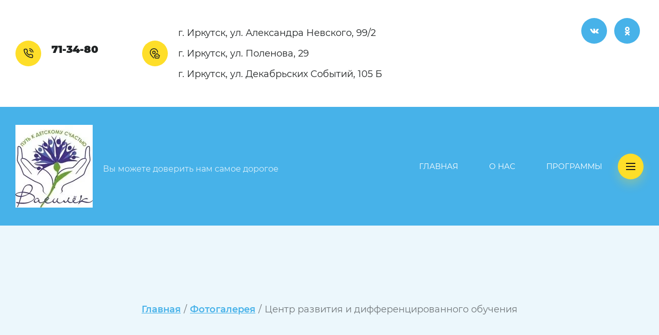

--- FILE ---
content_type: text/html; charset=utf-8
request_url: https://vasilek-irk.ru/fotogalereya/album/centr-razvitiya-i-differencirovannogo-obucheniya
body_size: 26351
content:
			
	
	
	




	
	

	



	<!DOCTYPE html>
<html lang='ru'>
<head>
<link rel="stylesheet" href="/t/v1311/images/mosaic/designs/design-ichkpes1b-1723010254_styles.css">
<meta charset="utf-8">
<meta name="robots" content="all">
<title>Центр развития и дифференцированного обучения</title>
<meta name="description" content="Центр развития и дифференцированного обучения">
<meta name="keywords" content="Центр развития и дифференцированного обучения">
<meta name="viewport" content="width=device-width, initial-scale=1">
<meta name="format-detection" content="telephone=no">


<script>
 var mapKeys = {
     google: "",
     yandex: ""
 };
 var mosaicDesignId = 6864309;
 var mosaicDesignPrefix = 'ichkpes1b-1723010254';
 var mosaicTimeZone = 'Asia/Tashkent';
</script>


<link rel="stylesheet" href="/g/s3/mosaic/css/ms_site_default.css">
<script src="/g/libs/jquery/1.10.2/jquery.min.js"></script>

 	<script src="/g/s3/mosaic/js/do/do.js?rnd=1769025253"></script>
	<link rel="stylesheet" href="/g/css/styles_articles_tpl.css">
	<link rel="stylesheet" href="/g/s3/mosaic/css/animate.css">
	<link rel="stylesheet" href="/t/v1311/images/mosaic/modules_patch.scss.css?rnd=1769025253">
	<script src="/g/s3/misc/form/1.2.0/s3.form.js"></script>


            <!-- 46b9544ffa2e5e73c3c971fe2ede35a5 -->
            <script src='/shared/s3/js/lang/ru.js'></script>
            <script src='/shared/s3/js/common.min.js'></script>
        <link rel='stylesheet' type='text/css' href='/shared/s3/css/calendar.css' /><link rel="stylesheet" href="/g/libs/lightgallery-proxy-to-hs/lightgallery.proxy.to.hs.min.css" media="all" async>
<script src="/g/libs/lightgallery-proxy-to-hs/lightgallery.proxy.to.hs.stub.min.js"></script>
<script src="/g/libs/lightgallery-proxy-to-hs/lightgallery.proxy.to.hs.js" async></script>
<link rel="icon" href="/favicon.jpg" type="image/jpeg">

<link rel='stylesheet' type='text/css' href='/t/images/__csspatch/1/patch.css'/>

<!--s3_require-->
<link rel="stylesheet" href="/g/basestyle/1.0.1/gallery2/gallery2.css" type="text/css"/>
<link rel="stylesheet" href="/g/basestyle/1.0.1/gallery2/gallery2.blue.css" type="text/css"/>
<script type="text/javascript" src="/g/basestyle/1.0.1/gallery2/gallery2.js" async></script>

<link rel="stylesheet" href="/t/v1311/images/mosaic/symbols/symbol-ihxo6sswb_styles.css" type="text/css"/>
<link rel="stylesheet" href="/t/v1311/images/mosaic/symbols/symbol-ihm3fowfl_styles.css" type="text/css"/>
<link rel="stylesheet" href="/t/v1311/images/mosaic/symbols/symbol-ic8yjae1e_styles.css" type="text/css"/>
<link rel="stylesheet" href="/t/v1311/images/mosaic/symbols/symbol-itwvwh3ar_styles.css" type="text/css"/>
<link rel="stylesheet" href="/t/v1311/images/mosaic/symbols/symbol-i7djvu0o0_styles.css" type="text/css"/>
<link rel="stylesheet" href="/t/v1311/images/mosaic/symbols/symbol-isftslbbf_styles.css" type="text/css"/>
<!--/s3_require-->

<!--s3_goal-->
<script src="/g/s3/goal/1.0.0/s3.goal.js"></script>
<script>new s3.Goal({map:{"733309":{"goal_id":"733309","object_id":"41191709","event":"submit","system":"metrika","label":"3d0d3dcd62970fb3","code":"anketa"},"733509":{"goal_id":"733509","object_id":"41192109","event":"submit","system":"metrika","label":"29770a2daff54190","code":"anketa"},"733709":{"goal_id":"733709","object_id":"41191109","event":"submit","system":"metrika","label":"25f15edf56613434","code":"anketa"},"733909":{"goal_id":"733909","object_id":"41191309","event":"submit","system":"metrika","label":"718943f33a5009fe","code":"anketa"}}, goals: [], ecommerce:[]});</script>
<!--/s3_goal-->




			<link id="mosaic-theme-css" rel="stylesheet" href="/t/v1311/images/mosaic/themes/ichkpes1b-1723010254_theme-i6uty4i8y.css">
	</head>
<body>
<div class='mosaic-wrap'>
<div class='root root--u-ichkpes1b' id='ichkpes1b_0'>

<div class='mosaic-popup mosaic-popup--u-ihxo6sswb' id='ihxo6sswb_0' data-do-popup='{"screen":{"wmshowpopup":false,"popupname":"","delay":0,"autoShow":"none","popup_data":{"i2rcr2ziw":{"it19zi69c":{"name":"title","type":"text","id":"it19zi69c"}}}}}'>
<div class='mosaic-popup__inner-bg mosaic-popup__inner-bg--u-ipehgre5k' id='ipehgre5k_0'>
<div data-do-animation='[{"medias":["screen"],"event":"pageLoad","animation":{"name":"zoomIn","duration":1,"delay":0,"infinite":false,"loop":false}}]' class='mosaic-popup__inner-data mosaic-popup__inner-data--u-if255zpbf' id='if255zpbf_0'>
<div class='mosaic-popup__close mosaic-popup__close--u-ihwzt4s1a' id='ihwzt4s1a_0'>
<span class='svg_image svg_image--u-ir14dbeqc' id='ir14dbeqc_0' data-do-svg_image='{"screen":{"stretch":true}}'>
<svg xmlns="http://www.w3.org/2000/svg" width="299" height="299" viewBox="0 0 299 299" data-prefix="isfhcf354"><path d="M299 30.22L268.78 0 149.5 119.279 30.221 0 0 30.22 119.279 149.5 0 268.78 30.221 299 149.5 179.72 268.78 299 299 268.78 179.72 149.5z" fill-rule="evenodd" class="path-i5dcbqift"/></svg>
</span>
</div>
<div class='mosaic-form mosaic-form--u-iv214tcf8' id='iv214tcf8_0' data-do-form='{"screen":{"mode":"main","anketa_id":"41191709","initial_state":"{\"anketa_id\":\"41191709\",\"name\":\"\u041e\u0441\u0442\u0430\u0432\u0438\u0442\u044c \u0437\u0430\u044f\u0432\u043a\u0443\",\"submit_name\":\"\u041e\u0442\u043f\u0440\u0430\u0432\u0438\u0442\u044c\",\"success_note\":\"\u0421\u043f\u0430\u0441\u0438\u0431\u043e! \u0424\u043e\u0440\u043c\u0430 \u043e\u0442\u043f\u0440\u0430\u0432\u043b\u0435\u043d\u0430\",\"tag_id\":\"iv214tcf8\",\"symbol_id\":\"symbol-ihxo6sswb\",\"change\":false,\"dictionaries\":{\"i2nb7jisd\":{\"dictionary_id\":159241909,\"name\":\"\u0421\u043a\u0440\u044b\u0442\u043e\u0435 \u043f\u043e\u043b\u0435:\",\"type_id\":14,\"required\":\"\",\"alias\":\"field_159241909\",\"note\":\"\",\"variants\":[],\"params_value\":\"\",\"validator\":\"\",\"change\":false},\"i258jw9yw\":{\"dictionary_id\":159242109,\"name\":\"\u0412\u0430\u0448\u0435 \u0438\u043c\u044f\",\"type_id\":1,\"required\":true,\"alias\":\"field_159242109\",\"note\":\"\",\"variants\":[],\"params_value\":\"\",\"validator\":\"\",\"change\":false},\"iegudafd9\":{\"dictionary_id\":159242309,\"name\":\"\u0422\u0435\u043b\u0435\u0444\u043e\u043d:\",\"type_id\":15,\"required\":true,\"alias\":\"phone\",\"note\":\"\",\"variants\":[],\"params_value\":\"\",\"validator\":\"__phone__\",\"change\":false},\"i5rehh1ii\":{\"dictionary_id\":159242509,\"name\":\"\u041a\u043e\u043c\u043c\u0435\u043d\u0442\u0430\u0440\u0438\u0439\",\"type_id\":2,\"required\":false,\"alias\":\"field_159242509\",\"note\":\"\",\"variants\":[],\"params_value\":\"\",\"validator\":\"\",\"change\":false},\"ibudxipl9\":{\"dictionary_id\":159242709,\"name\":\"\u042f \u0441\u043e\u0433\u043b\u0430\u0441\u0435\u043d(\u043d\u0430) \u043d\u0430 \u043e\u0431\u0440\u0430\u0431\u043e\u0442\u043a\u0443 \u043c\u043e\u0438\u0445 \u043f\u0435\u0440\u0441\u043e\u043d\u0430\u043b\u044c\u043d\u044b\u0445 \u0434\u0430\u043d\u043d\u044b\u0445\",\"type_id\":7,\"required\":false,\"alias\":\"field_159242709\",\"note\":\"\",\"variants\":[],\"params_value\":\"\",\"validator\":\"\",\"change\":false}}}","nativeStyle":true}}'>
<form id="ife5yrebb_0" action="#" class="mosaic-form__form mosaic-form__form--u-ife5yrebb" data-s3-anketa-id="41191709"><div id="ie8ekqj1g_0" class="div div--u-ie8ekqj1g"><div id="iz1rvzfkn_0" class="text text--u-iz1rvzfkn"><span class="text-block-wrap-div">Отправьте заявку и наши специалисты перезвонят Вам</span></div><div id="ikup0plni_0" class="mosaic-form__title mosaic-form__title--u-ikup0plni"><span class="text-block-wrap-div">Оставить заявку</span></div></div><div id="iksh44ml9_0" class="div div--u-iksh44ml9"><div id="i7hcldva2_0" class="div div--u-i7hcldva2"><div id="i2nb7jisd_0" data-type-field="input_hidden" data-field-position="0" class="mosaic-form__field mosaic-form__field--u-i2nb7jisd" data-do-input_hidden='{"screen":{"type_id":14,"dictionary_id":159241909,"alias":"field_159241909","value_from":{"i2rcr2ziw":{"name":"title","type":"text","id":"it19zi69c"}}}}'><div id="i8cuubv09_0" class="mosaic-form__hidden-container mosaic-form__hidden-container--u-i8cuubv09"><div id="iobb9knuo_0" class="mosaic-form__header mosaic-form__header--u-iobb9knuo"><span id="ike538ttk_0" class="mosaic-form__name mosaic-form__name--u-ike538ttk"><span class="text-block-wrap-div">Скрытое поле:</span></span></div><input id="ilw3lzxj2_0" type="hidden" class="mosaic-form__hidden-input mosaic-form__hidden-input--u-ilw3lzxj2"></div></div><div id="i258jw9yw_0" data-type-field="text" data-field-position="1" class="mosaic-form__field mosaic-form__field--u-i258jw9yw" data-do-input='{"screen":{"type_id":1,"type_field":"text","required":true,"maxlength":100,"dictionary_id":159242109,"alias":"field_159242109"}}'><!--noindex--><div id="ijmq90tmb_0" class="mosaic-form__error mosaic-form__error--u-ijmq90tmb is-removed" data-nosnippet=""><span class="text-block-wrap-div">это поле обязательно для заполнения</span></div><!--/noindex--><div id="ir0to1fvc_0" class="mosaic-form__header mosaic-form__header--u-ir0to1fvc"><span id="icfbx6gff_0" class="mosaic-form__name mosaic-form__name--u-icfbx6gff"><span class="text-block-wrap-div">Ваше имя</span></span><span id="if93oqdne_0" class="mosaic-form__required mosaic-form__required--u-if93oqdne"><span class="text-block-wrap-div">*
    </span></span></div><input id="ilb044ekn_0" type="text" placeholder="Ваше имя *" class="mosaic-form__text mosaic-form__text--u-ilb044ekn"><div id="ias5o79uc_0" class="mosaic-form__note mosaic-form__note--u-ias5o79uc is-removed"></div></div><div id="iegudafd9_0" data-type-field="phone" data-field-position="2" class="mosaic-form__field mosaic-form__field--u-iegudafd9" data-do-input_phone='{"screen":{"type_id":15,"required":true,"dictionary_id":159242309,"validator":"__phone__","alias":"phone"}}'><!--noindex--><div id="ixp6nx2lg_0" class="mosaic-form__error mosaic-form__error--u-ixp6nx2lg is-removed" data-nosnippet=""><span class="text-block-wrap-div">это поле обязательно для заполнения</span></div><!--/noindex--><div id="i7jmx01vy_0" class="mosaic-form__header mosaic-form__header--u-i7jmx01vy"><span id="ifrr541pi_0" class="mosaic-form__name mosaic-form__name--u-ifrr541pi"><span class="text-block-wrap-div">Телефон:</span></span><span id="iy3n6dfde_0" class="mosaic-form__required mosaic-form__required--u-iy3n6dfde"><span class="text-block-wrap-div">*
    </span></span></div><input id="ijmng727e_0" type="tel" placeholder="Телефон *" class="mosaic-form__text mosaic-form__text--u-ijmng727e"><div id="iyq97laeg_0" class="mosaic-form__note mosaic-form__note--u-iyq97laeg is-removed"></div></div></div><div id="i5rehh1ii_0" data-type-field="textarea" data-field-position="3" class="mosaic-form__field mosaic-form__field--u-i5rehh1ii" data-do-textarea='{"screen":{"type_id":2,"type_field":"textarea","required":false,"dictionary_id":159242509,"alias":"field_159242509"}}'><!--noindex--><div id="i8squxzr1_0" class="mosaic-form__error mosaic-form__error--u-i8squxzr1 is-removed" data-nosnippet=""><span class="text-block-wrap-div">это поле обязательно для заполнения</span></div><!--/noindex--><div id="i0rb4h4nc_0" class="mosaic-form__header mosaic-form__header--u-i0rb4h4nc"><span id="ici25axku_0" class="mosaic-form__name mosaic-form__name--u-ici25axku"><span class="text-block-wrap-div">Комментарий</span></span><span id="icvg8095c_0" class="mosaic-form__required mosaic-form__required--u-icvg8095c is-removed"><span class="text-block-wrap-div">*
    </span></span></div><textarea id="iqlmkhulh_0" placeholder="Комментарий" class="mosaic-form__textarea mosaic-form__textarea--u-iqlmkhulh"></textarea><div id="itv50ugyw_0" class="mosaic-form__note mosaic-form__note--u-itv50ugyw is-removed"></div></div><div id="ibudxipl9_0" data-type-field="checkbox" data-field-position="4" class="mosaic-form__field mosaic-form__field--u-ibudxipl9" data-do-checkbox='{"screen":{"type_id":7,"required":false,"dictionary_id":159242709,"alias":"field_159242709"}}'><!--noindex--><div id="i89y5d51a_0" class="mosaic-form__error mosaic-form__error--u-i89y5d51a is-removed" data-nosnippet=""><span class="text-block-wrap-div">это поле обязательно для заполнения</span></div><!--/noindex--><div id="i8qhrs1a3_0" class="mosaic-form__header mosaic-form__header--u-i8qhrs1a3"><span id="ih4e8u0t6_0" class="mosaic-form__name mosaic-form__name--u-ih4e8u0t6"><span class="text-block-wrap-div">Я согласен(на) на обработку моих персональных данных</span></span><span id="icpq4jmqq_0" class="mosaic-form__required mosaic-form__required--u-icpq4jmqq is-removed"><span class="text-block-wrap-div">*
    </span></span></div><label id="i4v0sv50h_0" class="mosaic-form__label mosaic-form__label--u-i4v0sv50h"><input id="ixgymhjvs_0" type="checkbox" value="Согласен на обработку персональных данных. Ознакомлен(на) с пользовательским соглашением" class="mosaic-form__checkbox mosaic-form__checkbox--u-ixgymhjvs"><span id="i8c90e9hw_0" class="mosaic-form__checkbox-icon mosaic-form__checkbox-icon--u-i8c90e9hw"></span><span id="i7guajqt4_0" class="mosaic-form__value mosaic-form__value--u-i7guajqt4"><span class="text-block-wrap-div">Согласен на обработку персональных данных. Ознакомлен(на) с <a data-url="/user/agreement" href="/user/agreement" target="_blank">пользовательским соглашением</a></span></span></label><div id="ihgn6dr2r_0" class="mosaic-form__note mosaic-form__note--u-ihgn6dr2r is-removed"></div></div><button id="imjngl4bs_0" class="mosaic-form__button mosaic-form__button--u-imjngl4bs" data-do-button_submit='{"screen":{"dictionary_id":0}}'><span id="isy4d91g8_0" class="button__text button__text--u-isy4d91g8"><span class="text-block-wrap-div">Отправить заявку</span></span></button></div><re-captcha data-captcha="recaptcha"
     data-name="captcha"
     data-sitekey="6LcYvrMcAAAAAKyGWWuW4bP1De41Cn7t3mIjHyNN"
     data-lang="ru"
     data-rsize="invisible"
     data-type="image"
     data-theme="light"></re-captcha></form><!--noindex--><div id="iqbcry89x_0" class="mosaic-form__success mosaic-form__success--u-iqbcry89x is-removed" data-nosnippet=""><div id="inw8l3jm8_0" class="mosaic-form__success__text mosaic-form__success__text--u-inw8l3jm8"><span class="text-block-wrap-div">Спасибо! Форма отправлена</span></div></div><!--/noindex-->
</div>
</div>
</div>
</div><div class='section section--u-inxh9m822' id='inxh9m822_0' data-do-section='{"screen":{"scroll":false,"smooth":true}}'>

<div class='section section--u-ihm3fowfl' id='ihm3fowfl_0' data-do-section='{"screen":{"scroll":false,"smooth":true}}'>
<div class='container container--u-ies9bxh44' id='ies9bxh44_0'>
<div data-do-animation='[{"medias":["screen"],"event":"onScrollIntoView","animation":{"name":"fadeInLeft","duration":1,"delay":0,"infinite":false,"loop":false}}]' data-zero-opacity='screen' class='div div--u-ijrryxzkj' id='ijrryxzkj_0'>
<div class='div div--u-iu8crduj6' id='iu8crduj6_0'>
<div class='div div--u-ir0z91ev5' id='ir0z91ev5_0'>
<span class='svg_image svg_image--u-itt5affo2' id='itt5affo2_0' data-do-svg_image='{"screen":{"stretch":true}}'>
<svg xmlns="http://www.w3.org/2000/svg" fill="none" height="24" stroke="#000" stroke-linecap="round" stroke-linejoin="round" stroke-width="2" viewBox="0 0 24 24" width="24" data-prefix="i6rvg7mku"><path d="M15.05 5A5 5 0 0 1 19 8.95M15.05 1A9 9 0 0 1 23 8.94m-1 7.98v3a2 2 0 0 1-2.18 2 19.79 19.79 0 0 1-8.63-3.07 19.5 19.5 0 0 1-6-6 19.79 19.79 0 0 1-3.07-8.67A2 2 0 0 1 4.11 2h3a2 2 0 0 1 2 1.72 12.84 12.84 0 0 0 .7 2.81 2 2 0 0 1-.45 2.11L8.09 9.91a16 16 0 0 0 6 6l1.27-1.27a2 2 0 0 1 2.11-.45 12.84 12.84 0 0 0 2.81.7A2 2 0 0 1 22 16.92z" data-changed="true" class="path-i3zyeng28"/></svg>
</span>
</div>
<div class='div div--u-iynl4fib3' id='iynl4fib3_0'>
<div class='list list--u-i6ud8c7e2' id='i6ud8c7e2_0'>
<div class='list__item list__item--u-i5g3adxfw' id='i5g3adxfw_0'>
<a target='_self' href='tel:71-34-80' class='link-universal link-universal--u-i2e9mwlh8' id='i2e9mwlh8_0' data-do-link_universal='{"screen":{"type":"link","popup":"none","eventName":"none","eventElement":"self","eventAction":"","selectedTag":"","linkType":"phone","blank":false}}'>
<div class='text text--u-iiygf3qy9' id='iiygf3qy9_0'>
<span class='text-block-wrap-div' >71-34-80</span>
</div>
</a>
</div>
</div>
</div>
<div class='div div--u-ifuu4dqio' id='ifuu4dqio_0'>
<div class='div div--u-i1u4jzqnz' id='i1u4jzqnz_0'>
<span class='svg_image svg_image--u-ifbxv5ibl' id='ifbxv5ibl_0' data-do-svg_image='{"screen":{"stretch":true}}'>
<svg xmlns="http://www.w3.org/2000/svg" width="512" height="511" viewBox="0 0 512 511" data-prefix="inu8mvpnk"><path d="M204.5 458.83v51.88l-12.539-10.13a840.729 840.729 0 0 1-94.781-92.71C32.7 333.8 0 267.31 0 210.255V204.6C0 91.783 91.738 0 204.5 0S409 91.783 409 204.6v5.655c0 4.791-.25 9.658-.72 14.582l-39.99-36.5c-8.19-83.2-78.517-148.412-163.79-148.412-90.758 0-164.6 73.876-164.6 164.678v5.655c0 96.415 124.164 213.135 164.6 248.575zm122.7-28.67h59.85v-59.89H327.2v59.89zM204.5 119.766a84.832 84.832 0 1 1-84.793 84.834 84.911 84.911 0 0 1 84.793-84.834zm0 39.921a44.913 44.913 0 1 0 44.891 44.913 44.952 44.952 0 0 0-44.891-44.913zM485.11 403.03l-11.22-10.24v64.09a54.173 54.173 0 0 1-54.1 54.12H293.461a54.173 54.173 0 0 1-54.1-54.12v-64.09l-11.218 10.24-26.891-29.49L356.62 231.722 512 373.54zm-51.12-46.66l-77.37-70.61-77.354 70.61v100.51a14.213 14.213 0 0 0 14.2 14.2H419.79a14.216 14.216 0 0 0 14.2-14.2V356.37zm0 0" fill-rule="evenodd" class="path-ilwq9di5y"/></svg>
</span>
</div>
<div class='list list--u-ipbftrj16' id='ipbftrj16_0'>
<div class='list__item list__item--u-i07gpoh29' id='i07gpoh29_0'>
<div class='text text--u-isluow87s' id='isluow87s_0'>
<div class='text-block-wrap-div' ><p>г. Иркутск, ул. Александра Невского, 99/2&nbsp;</p>

<p>г. Иркутск, ул. Поленова, 29</p>

<p>г. Иркутск, ул. Декабрьских Событий, 105 Б&nbsp;</p>
</div>
</div>
</div>
</div>
</div>
</div>
</div>
<div data-do-animation='[{"medias":["screen"],"event":"onScrollIntoView","animation":{"name":"fadeInRight","duration":1,"delay":0,"infinite":false,"loop":false}}]' data-zero-opacity='screen' class='list list--u-i4pondwm6' id='i4pondwm6_0'>
<div class='list__item list__item--u-i2x8uqres' id='i2x8uqres_0'>
<a href='https://vk.com/vasilekirk' class='link-universal link-universal--u-i038w26p7' id='i038w26p7_0' data-do-link_universal='{"screen":{"type":"link","popup":"none","eventName":"none","eventElement":"self","eventAction":"","selectedTag":"","linkType":"link","blank":false}}'>
<span class='svg_image svg_image--u-igvdppc3k' id='igvdppc3k_0' data-do-svg_image='{"screen":{"stretch":true}}'>
<svg xmlns="http://www.w3.org/2000/svg" width="22" height="12" viewBox="0 0 22 12" data-prefix="imhq3sxqb"><path d="M19.622 8.284a9.481 9.481 0 0 1 2.183 2.42c.729 1.157-.807 1.248-.807 1.248l-2.937.039a2.148 2.148 0 0 1-1.461-.427c-1.1-.722-2.134-2.6-2.941-2.354s-.793 1.938-.793 1.938a.9.9 0 0 1-.18.553 1.14 1.14 0 0 1-.6.251h-1.314a7.728 7.728 0 0 1-5.454-2.38C2.533 6.794.073 1.282.073 1.282A.634.634 0 0 1 .086.745 1.105 1.105 0 0 1 .73.536L3.872.517a1.4 1.4 0 0 1 .508.2.942.942 0 0 1 .273.353 19.725 19.725 0 0 0 1.18 2.343c1.312 2.173 1.924 2.648 2.369 2.415.65-.339.455-3.071.455-3.071a2.942 2.942 0 0 0-.327-1.433 1.512 1.512 0 0 0-.976-.47c-.177-.023.114-.416.49-.592a7.4 7.4 0 0 1 2.743-.269A5.9 5.9 0 0 1 12.13.14c1.083.25.716 1.218.716 3.539 0 .743-.14 1.788.42 2.135.24.148.829.022 2.3-2.373A17.974 17.974 0 0 0 16.787.972a.89.89 0 0 1 .292-.34.781.781 0 0 1 .427-.072l3.306-.02s.994-.113 1.154.316c.169.451-.371 1.5-1.722 3.228-2.216 2.828-2.463 2.563-.622 4.2z" fill-rule="evenodd" class="path-iizjn6puv"/></svg>
</span>
</a>
</div>
<div class='list__item list__item--u-i2x8uqres' id='i2x8uqres_1'>
<a href='https://ok.ru/group/70000002987170' class='link-universal link-universal--u-i038w26p7' id='i038w26p7_1' data-do-link_universal='{"screen":{"type":"link","popup":"none","eventName":"none","eventElement":"self","eventAction":"","selectedTag":"","linkType":"link","blank":false}}'>
<span class='svg_image svg_image--u-igvdppc3k' id='igvdppc3k_1' data-do-svg_image='{"screen":{"stretch":true}}'>
<svg xmlns="http://www.w3.org/2000/svg" width="9" height="16.031" viewBox="0 0 9 16.031" data-prefix="i8vjn4k0f"><path d="M8.444 10.635a7.394 7.394 0 0 1-2.326.993l2.239 2.308a1.235 1.235 0 0 1 0 1.711 1.149 1.149 0 0 1-1.659 0l-2.2-2.268-2.2 2.268a1.15 1.15 0 0 1-1.66 0 1.238 1.238 0 0 1 0-1.711l2.24-2.308a7.407 7.407 0 0 1-2.326-.993 1.232 1.232 0 0 1-.368-1.668 1.152 1.152 0 0 1 1.618-.381 4.957 4.957 0 0 0 5.393 0 1.152 1.152 0 0 1 1.618.381 1.232 1.232 0 0 1-.369 1.668zM4.5 8.26a4.131 4.131 0 1 1 4-4.128 4.073 4.073 0 0 1-4 4.128zm0-5.838a1.71 1.71 0 1 0 1.658 1.71A1.687 1.687 0 0 0 4.5 2.422z" fill-rule="evenodd" class="path-ik303lmek"/></svg>
</span>
</a>
</div>
</div>
</div>
</div><div class='section section--u-i0cmdbdcl' id='i0cmdbdcl_0' data-do-section='{"screen":{"scroll":false,"smooth":true}}'>

<div data-do-animation='[{"medias":["screen"],"event":"onScrollIntoView","animation":{"name":"fadeInDown","duration":1,"delay":0,"infinite":false,"loop":false}}]' data-zero-opacity='screen' class='container container--u-ic8yjae1e' id='ic8yjae1e_0'>
<div class='div div--u-ibem3lfhb' id='ibem3lfhb_0'>
<div class='div div--u-ik7cnyp52' id='ik7cnyp52_0'>
<a href='/' class='link-universal link-universal--u-i6t2hf2ap' id='i6t2hf2ap_0' data-do-link_universal='{"screen":{"type":"link","popup":"none","eventName":"none","eventElement":"self","eventAction":"","selectedTag":"","linkType":"link","blank":false}}'>
<div class='imageFit imageFit--u-iujx5ecbd' id='iujx5ecbd_0' data-do-image='{"screen":{"objectFit":"contain","maxWidth":640,"maxHeight":480}}'>
<img data-origin-src='/thumb/2/YTUQ9xudjUtI2quwooLLCg/r/d/vasilek.png' data-size='150x161' src='/thumb/2/ZjCbsk0x3996f3nShpICWA/640r480/d/vasilek.png' alt='vasilek' title='' class='imageFit__img imageFit__img--u-i81k2h2br' id='i81k2h2br_0' />
<div class='imageFit__overlay imageFit__overlay--u-inrg9p0s8' id='inrg9p0s8_0'></div>
<div class='imageFit__zoom imageFit__zoom--u-ik2m8amgq' id='ik2m8amgq_0'>
<span class='svg_image svg_image--u-ih003geh6' id='ih003geh6_0' data-do-svg_image='{"screen":{"stretch":true}}'>

</span>
</div>
</div>
</a>
<div class='div div--u-iz25bz0vg' id='iz25bz0vg_0'>
<a href='/' class='link-universal link-universal--u-ivgiq2i5f' id='ivgiq2i5f_0' data-do-link_universal='{"screen":{"type":"link","popup":"none","eventName":"none","eventElement":"self","eventAction":"","selectedTag":"","linkType":"link","blank":false}}'>
<div class='text text--u-iws9p4c1o' id='iws9p4c1o_0'>
<span class='text-block-wrap-div' ></span>
</div>
</a>
<div class='text text--u-ii1nvgm74' id='ii1nvgm74_0'>
<span class='text-block-wrap-div' >Вы можете доверить нам самое дорогое</span>
</div>
</div>
</div>
</div>
<div class='hor-menu hor-menu--u-iebhadblx' id='iebhadblx_0' data-do-menu_horizontal='{"screen":{"mode":"Popup","cancelForward":false,"more":true,"toLevel":0,"firstClickOpen":false}}'>
<ul class='hor-menu__list hor-menu__list--u-ijai4sbhq' id='ijai4sbhq_0'>
<li class='hor-menu__item hor-menu__item--u-i6qj7p0of ' id='i6qj7p0of_0'>
<a   href='/' class='hor-menu__link hor-menu__link--u-iag20x38c' id='iag20x38c_0'>
<span class='hor-menu__text hor-menu__text--u-ib6o3iecz' id='ib6o3iecz_0'>
<span class='text-block-wrap-div' >Главная</span>
</span>
</a>


    </li>
    <li class='hor-menu__item hor-menu__item--u-i6qj7p0of ' id='i6qj7p0of_1'>
<a   href='/o-nas' class='hor-menu__link hor-menu__link--u-iag20x38c' id='iag20x38c_1'>
<span class='hor-menu__text hor-menu__text--u-ib6o3iecz' id='ib6o3iecz_1'>
<span class='text-block-wrap-div' >О нас</span>
</span>
</a>


    </li>
    <li class='hor-menu__item hor-menu__item--u-i6qj7p0of ' id='i6qj7p0of_2'>
<a   href='/programmy' class='hor-menu__link hor-menu__link--u-iag20x38c' id='iag20x38c_2'>
<span class='hor-menu__text hor-menu__text--u-ib6o3iecz' id='ib6o3iecz_2'>
<span class='text-block-wrap-div' >Программы</span>
</span>
<span class='hor-menu__icon hor-menu__icon--u-ihy12rvbz' id='ihy12rvbz_0'></span>
</a>


    <ul class='hor-menu__sub_list hor-menu__sub_list--u-igfug7prx' id='igfug7prx_0'>
<li class='hor-menu__sub_item hor-menu__sub_item--u-ik4uz3jl0 ' id='ik4uz3jl0_0'>
<a   href='/detskoye-tvorchestvo' class='hor-menu__sub_link hor-menu__sub_link--u-i8mvbro4a' id='i8mvbro4a_0'>
<span class='hor-menu__sub_text hor-menu__sub_text--u-iwmuipsjd' id='iwmuipsjd_0'>
<span class='text-block-wrap-div' >ИЗО-студия</span>
</span>
</a>

    </li>
    <li class='hor-menu__sub_item hor-menu__sub_item--u-ik4uz3jl0 ' id='ik4uz3jl0_1'>
<a   href='/intelektualnyye-razvitiya' class='hor-menu__sub_link hor-menu__sub_link--u-i8mvbro4a' id='i8mvbro4a_1'>
<span class='hor-menu__sub_text hor-menu__sub_text--u-iwmuipsjd' id='iwmuipsjd_1'>
<span class='text-block-wrap-div' >Интеллектуальное развитие</span>
</span>
</a>

    </li>
    <li class='hor-menu__sub_item hor-menu__sub_item--u-ik4uz3jl0 ' id='ik4uz3jl0_2'>
<a   href='/kursy-uspeshnogo-shkolnika' class='hor-menu__sub_link hor-menu__sub_link--u-i8mvbro4a' id='i8mvbro4a_2'>
<span class='hor-menu__sub_text hor-menu__sub_text--u-iwmuipsjd' id='iwmuipsjd_2'>
<span class='text-block-wrap-div' >Подготовка к школе</span>
</span>
</a>

    </li>
    <li class='hor-menu__sub_item hor-menu__sub_item--u-ik4uz3jl0 ' id='ik4uz3jl0_3'>
<a   href='/logoped' class='hor-menu__sub_link hor-menu__sub_link--u-i8mvbro4a' id='i8mvbro4a_3'>
<span class='hor-menu__sub_text hor-menu__sub_text--u-iwmuipsjd' id='iwmuipsjd_3'>
<span class='text-block-wrap-div' >Логопед / дефектолог</span>
</span>
</a>

    </li>
    <li class='hor-menu__sub_item hor-menu__sub_item--u-ik4uz3jl0 ' id='ik4uz3jl0_4'>
<a   href='/psikholog' class='hor-menu__sub_link hor-menu__sub_link--u-i8mvbro4a' id='i8mvbro4a_4'>
<span class='hor-menu__sub_text hor-menu__sub_text--u-iwmuipsjd' id='iwmuipsjd_4'>
<span class='text-block-wrap-div' >Психолог</span>
</span>
</a>

    </li>
    <li class='hor-menu__sub_item hor-menu__sub_item--u-ik4uz3jl0 ' id='ik4uz3jl0_5'>
<a   href='/centr-socialnoj-adaptacii-shkola-razvitiya-detej-nasledniki-1' class='hor-menu__sub_link hor-menu__sub_link--u-i8mvbro4a' id='i8mvbro4a_5'>
<span class='hor-menu__sub_text hor-menu__sub_text--u-iwmuipsjd' id='iwmuipsjd_5'>
<span class='text-block-wrap-div' >Коррекционно-развивающее направление</span>
</span>
</a>

    </li>
            </ul></li>
    <li class='hor-menu__item hor-menu__item--u-i6qj7p0of ' id='i6qj7p0of_3'>
<a   href='/zanyatiya-v-tsentre' class='hor-menu__link hor-menu__link--u-iag20x38c' id='iag20x38c_3'>
<span class='hor-menu__text hor-menu__text--u-ib6o3iecz' id='ib6o3iecz_3'>
<span class='text-block-wrap-div' >Образовательная деятельность</span>
</span>
<span class='hor-menu__icon hor-menu__icon--u-ihy12rvbz' id='ihy12rvbz_1'></span>
</a>


    <ul class='hor-menu__sub_list hor-menu__sub_list--u-igfug7prx' id='igfug7prx_1'>
<li class='hor-menu__sub_item hor-menu__sub_item--u-ik4uz3jl0 ' id='ik4uz3jl0_6'>
<a   href='/gruppa-do-3-let' class='hor-menu__sub_link hor-menu__sub_link--u-i8mvbro4a' id='i8mvbro4a_6'>
<span class='hor-menu__sub_text hor-menu__sub_text--u-iwmuipsjd' id='iwmuipsjd_6'>
<span class='text-block-wrap-div' >Группа до 3 лет</span>
</span>
<span class='hor-menu__sub_icon hor-menu__sub_icon--u-idpc2zne1' id='idpc2zne1_0'></span>
</a>
<ul class='mosaic-imgzgpm22 mosaic-imgzgpm22--u-ivdhiortq' id='ivdhiortq_0'>
</ul>

    <ul class='hor-menu__sub_list hor-menu__sub_list--u-igfug7prx' id='igfug7prx_2'>
<li class='hor-menu__sub_item hor-menu__sub_item--u-ik4uz3jl0 ' id='ik4uz3jl0_7'>
<a   href='/ya-sam' class='hor-menu__sub_link hor-menu__sub_link--u-i8mvbro4a' id='i8mvbro4a_7'>
<span class='hor-menu__sub_text hor-menu__sub_text--u-iwmuipsjd' id='iwmuipsjd_7'>
<span class='text-block-wrap-div' >Развивающие занятия для детей в возрасте от 1 до 3 лет</span>
</span>
</a>

    </li>
            </ul></li>
    <li class='hor-menu__sub_item hor-menu__sub_item--u-ik4uz3jl0 ' id='ik4uz3jl0_8'>
<a   href='/gruppa-ot-3-4-let' class='hor-menu__sub_link hor-menu__sub_link--u-i8mvbro4a' id='i8mvbro4a_8'>
<span class='hor-menu__sub_text hor-menu__sub_text--u-iwmuipsjd' id='iwmuipsjd_8'>
<span class='text-block-wrap-div' >Группа от 3-4 лет</span>
</span>
<span class='hor-menu__sub_icon hor-menu__sub_icon--u-idpc2zne1' id='idpc2zne1_1'></span>
</a>
<ul class='mosaic-imgzgpm22 mosaic-imgzgpm22--u-ivdhiortq' id='ivdhiortq_1'>
</ul>

    <ul class='hor-menu__sub_list hor-menu__sub_list--u-igfug7prx' id='igfug7prx_3'>
<li class='hor-menu__sub_item hor-menu__sub_item--u-ik4uz3jl0 ' id='ik4uz3jl0_9'>
<a   href='/ya-sam-1' class='hor-menu__sub_link hor-menu__sub_link--u-i8mvbro4a' id='i8mvbro4a_9'>
<span class='hor-menu__sub_text hor-menu__sub_text--u-iwmuipsjd' id='iwmuipsjd_9'>
<span class='text-block-wrap-div' >Развивающие занятия для детей в возрасте от 3 до 4 лет</span>
</span>
</a>

    </li>
            </ul></li>
    <li class='hor-menu__sub_item hor-menu__sub_item--u-ik4uz3jl0 ' id='ik4uz3jl0_10'>
<a   href='/gruppa-ot-4-5-let' class='hor-menu__sub_link hor-menu__sub_link--u-i8mvbro4a' id='i8mvbro4a_10'>
<span class='hor-menu__sub_text hor-menu__sub_text--u-iwmuipsjd' id='iwmuipsjd_10'>
<span class='text-block-wrap-div' >Группа от 5-6 лет</span>
</span>
<span class='hor-menu__sub_icon hor-menu__sub_icon--u-idpc2zne1' id='idpc2zne1_2'></span>
</a>
<ul class='mosaic-imgzgpm22 mosaic-imgzgpm22--u-ivdhiortq' id='ivdhiortq_2'>
</ul>

    <ul class='hor-menu__sub_list hor-menu__sub_list--u-igfug7prx' id='igfug7prx_4'>
<li class='hor-menu__sub_item hor-menu__sub_item--u-ik4uz3jl0 ' id='ik4uz3jl0_11'>
<a   href='/teatralnaya-studiya' class='hor-menu__sub_link hor-menu__sub_link--u-i8mvbro4a' id='i8mvbro4a_11'>
<span class='hor-menu__sub_text hor-menu__sub_text--u-iwmuipsjd' id='iwmuipsjd_11'>
<span class='text-block-wrap-div' >Мультстудия</span>
</span>
</a>

    </li>
    <li class='hor-menu__sub_item hor-menu__sub_item--u-ik4uz3jl0 ' id='ik4uz3jl0_12'>
<a   href='/robototehnika' class='hor-menu__sub_link hor-menu__sub_link--u-i8mvbro4a' id='i8mvbro4a_12'>
<span class='hor-menu__sub_text hor-menu__sub_text--u-iwmuipsjd' id='iwmuipsjd_12'>
<span class='text-block-wrap-div' >Робототехника</span>
</span>
</a>

    </li>
    <li class='hor-menu__sub_item hor-menu__sub_item--u-ik4uz3jl0 ' id='ik4uz3jl0_13'>
<a   href='/shakhmaty' class='hor-menu__sub_link hor-menu__sub_link--u-i8mvbro4a' id='i8mvbro4a_13'>
<span class='hor-menu__sub_text hor-menu__sub_text--u-iwmuipsjd' id='iwmuipsjd_13'>
<span class='text-block-wrap-div' >Шахматы</span>
</span>
</a>

    </li>
            </ul></li>
    <li class='hor-menu__sub_item hor-menu__sub_item--u-ik4uz3jl0 ' id='ik4uz3jl0_14'>
<a   href='/gruppa-ot-5-7-let-1' class='hor-menu__sub_link hor-menu__sub_link--u-i8mvbro4a' id='i8mvbro4a_14'>
<span class='hor-menu__sub_text hor-menu__sub_text--u-iwmuipsjd' id='iwmuipsjd_14'>
<span class='text-block-wrap-div' >Дополнительное образование</span>
</span>
<span class='hor-menu__sub_icon hor-menu__sub_icon--u-idpc2zne1' id='idpc2zne1_3'></span>
</a>
<ul class='mosaic-imgzgpm22 mosaic-imgzgpm22--u-ivdhiortq' id='ivdhiortq_3'>
</ul>

    <ul class='hor-menu__sub_list hor-menu__sub_list--u-igfug7prx' id='igfug7prx_5'>
<li class='hor-menu__sub_item hor-menu__sub_item--u-ik4uz3jl0 ' id='ik4uz3jl0_15'>
<a   href='/podgotovka-k-shkole-2' class='hor-menu__sub_link hor-menu__sub_link--u-i8mvbro4a' id='i8mvbro4a_15'>
<span class='hor-menu__sub_text hor-menu__sub_text--u-iwmuipsjd' id='iwmuipsjd_15'>
<span class='text-block-wrap-div' >Подготовка к школе</span>
</span>
</a>

    </li>
    <li class='hor-menu__sub_item hor-menu__sub_item--u-ik4uz3jl0 ' id='ik4uz3jl0_16'>
<a   href='/izo-studiya-2' class='hor-menu__sub_link hor-menu__sub_link--u-i8mvbro4a' id='i8mvbro4a_16'>
<span class='hor-menu__sub_text hor-menu__sub_text--u-iwmuipsjd' id='iwmuipsjd_16'>
<span class='text-block-wrap-div' >ИЗО-студия</span>
</span>
</a>

    </li>
    <li class='hor-menu__sub_item hor-menu__sub_item--u-ik4uz3jl0 ' id='ik4uz3jl0_17'>
<a   href='/shakhmaty-2' class='hor-menu__sub_link hor-menu__sub_link--u-i8mvbro4a' id='i8mvbro4a_17'>
<span class='hor-menu__sub_text hor-menu__sub_text--u-iwmuipsjd' id='iwmuipsjd_17'>
<span class='text-block-wrap-div' >Шахматы</span>
</span>
</a>

    </li>
            </ul></li>
            </ul></li>
    <li class='hor-menu__item hor-menu__item--u-i6qj7p0of is-current' id='i6qj7p0of_4'>
<a   href='/fotogalereya' class='hor-menu__link hor-menu__link--u-iag20x38c' id='iag20x38c_4'>
<span class='hor-menu__text hor-menu__text--u-ib6o3iecz' id='ib6o3iecz_4'>
<span class='text-block-wrap-div' >Фотогалерея</span>
</span>
</a>


    </li>
    <li class='hor-menu__item hor-menu__item--u-i6qj7p0of ' id='i6qj7p0of_5'>
<a   href='/novosti' class='hor-menu__link hor-menu__link--u-iag20x38c' id='iag20x38c_5'>
<span class='hor-menu__text hor-menu__text--u-ib6o3iecz' id='ib6o3iecz_5'>
<span class='text-block-wrap-div' >Новости</span>
</span>
</a>


    </li>
    <li class='hor-menu__item hor-menu__item--u-i6qj7p0of ' id='i6qj7p0of_6'>
<a   href='/otzyvy' class='hor-menu__link hor-menu__link--u-iag20x38c' id='iag20x38c_6'>
<span class='hor-menu__text hor-menu__text--u-ib6o3iecz' id='ib6o3iecz_6'>
<span class='text-block-wrap-div' >Отзывы</span>
</span>
</a>


    </li>
    <li class='hor-menu__item hor-menu__item--u-i6qj7p0of ' id='i6qj7p0of_7'>
<a   href='/stati' class='hor-menu__link hor-menu__link--u-iag20x38c' id='iag20x38c_7'>
<span class='hor-menu__text hor-menu__text--u-ib6o3iecz' id='ib6o3iecz_7'>
<span class='text-block-wrap-div' >Блог</span>
</span>
</a>


    </li>
    <li class='hor-menu__item hor-menu__item--u-i6qj7p0of ' id='i6qj7p0of_8'>
<a   href='/kontakty' class='hor-menu__link hor-menu__link--u-iag20x38c' id='iag20x38c_8'>
<span class='hor-menu__text hor-menu__text--u-ib6o3iecz' id='ib6o3iecz_8'>
<span class='text-block-wrap-div' >Контакты</span>
</span>
</a>


    </li>
    <li class='hor-menu__item hor-menu__item--u-i6qj7p0of ' id='i6qj7p0of_9'>
<a   href='/raspisaniye-zanyatiy' class='hor-menu__link hor-menu__link--u-iag20x38c' id='iag20x38c_9'>
<span class='hor-menu__text hor-menu__text--u-ib6o3iecz' id='ib6o3iecz_9'>
<span class='text-block-wrap-div' >Расписание занятий</span>
</span>
</a>


    </li>
    <li class='hor-menu__item hor-menu__item--u-i6qj7p0of ' id='i6qj7p0of_10'>
<a   href='/search' class='hor-menu__link hor-menu__link--u-iag20x38c' id='iag20x38c_10'>
<span class='hor-menu__text hor-menu__text--u-ib6o3iecz' id='ib6o3iecz_10'>
<span class='text-block-wrap-div' >Поиск по сайту</span>
</span>
</a>


    </li>
    <li class='hor-menu__item hor-menu__item--u-i6qj7p0of ' id='i6qj7p0of_11'>
<a   href='/user' class='hor-menu__link hor-menu__link--u-iag20x38c' id='iag20x38c_11'>
<span class='hor-menu__text hor-menu__text--u-ib6o3iecz' id='ib6o3iecz_11'>
<span class='text-block-wrap-div' >Регистрация</span>
</span>
</a>


    </li>
    <li class='hor-menu__item hor-menu__item--u-i6qj7p0of ' id='i6qj7p0of_12'>
<a   href='/svedeniya-ob-obrazovatelnoy-organizatsii-1' class='hor-menu__link hor-menu__link--u-iag20x38c' id='iag20x38c_12'>
<span class='hor-menu__text hor-menu__text--u-ib6o3iecz' id='ib6o3iecz_12'>
<span class='text-block-wrap-div' >Сведения об образовательной организации</span>
</span>
<span class='hor-menu__icon hor-menu__icon--u-ihy12rvbz' id='ihy12rvbz_2'></span>
</a>


    <ul class='hor-menu__sub_list hor-menu__sub_list--u-igfug7prx' id='igfug7prx_6'>
<li class='hor-menu__sub_item hor-menu__sub_item--u-ik4uz3jl0 ' id='ik4uz3jl0_18'>
<a   href='/osnovnyye-svedeniya-1' class='hor-menu__sub_link hor-menu__sub_link--u-i8mvbro4a' id='i8mvbro4a_18'>
<span class='hor-menu__sub_text hor-menu__sub_text--u-iwmuipsjd' id='iwmuipsjd_18'>
<span class='text-block-wrap-div' >Основные сведения</span>
</span>
</a>

    </li>
    <li class='hor-menu__sub_item hor-menu__sub_item--u-ik4uz3jl0 ' id='ik4uz3jl0_19'>
<a   href='/struktura-i-organy-upravleniya-obrazovatelnoy-organizatsiyey-1' class='hor-menu__sub_link hor-menu__sub_link--u-i8mvbro4a' id='i8mvbro4a_19'>
<span class='hor-menu__sub_text hor-menu__sub_text--u-iwmuipsjd' id='iwmuipsjd_19'>
<span class='text-block-wrap-div' >Структура и органы управления образовательной организацией</span>
</span>
</a>

    </li>
    <li class='hor-menu__sub_item hor-menu__sub_item--u-ik4uz3jl0 ' id='ik4uz3jl0_20'>
<a   href='/dokumenty-1' class='hor-menu__sub_link hor-menu__sub_link--u-i8mvbro4a' id='i8mvbro4a_20'>
<span class='hor-menu__sub_text hor-menu__sub_text--u-iwmuipsjd' id='iwmuipsjd_20'>
<span class='text-block-wrap-div' >Документы</span>
</span>
<span class='hor-menu__sub_icon hor-menu__sub_icon--u-idpc2zne1' id='idpc2zne1_4'></span>
</a>
<ul class='mosaic-imgzgpm22 mosaic-imgzgpm22--u-ivdhiortq' id='ivdhiortq_4'>
</ul>

    <ul class='hor-menu__sub_list hor-menu__sub_list--u-igfug7prx' id='igfug7prx_7'>
<li class='hor-menu__sub_item hor-menu__sub_item--u-ik4uz3jl0 ' id='ik4uz3jl0_21'>
<a   href='/predpisaniya-organov-osushchestvlyayushchikh-kontrol-nadzor-v-sfere-obrazovaniya' class='hor-menu__sub_link hor-menu__sub_link--u-i8mvbro4a' id='i8mvbro4a_21'>
<span class='hor-menu__sub_text hor-menu__sub_text--u-iwmuipsjd' id='iwmuipsjd_21'>
<span class='text-block-wrap-div' >Предписания органов, осуществляющих контроль (надзор) в сфере образования</span>
</span>
</a>

    </li>
            </ul></li>
    <li class='hor-menu__sub_item hor-menu__sub_item--u-ik4uz3jl0 ' id='ik4uz3jl0_22'>
<a   href='/obrazovaniye-1' class='hor-menu__sub_link hor-menu__sub_link--u-i8mvbro4a' id='i8mvbro4a_22'>
<span class='hor-menu__sub_text hor-menu__sub_text--u-iwmuipsjd' id='iwmuipsjd_22'>
<span class='text-block-wrap-div' >Образование</span>
</span>
</a>

    </li>
    <li class='hor-menu__sub_item hor-menu__sub_item--u-ik4uz3jl0 ' id='ik4uz3jl0_23'>
<a   href='/obrazovatelnyye-standarty-1' class='hor-menu__sub_link hor-menu__sub_link--u-i8mvbro4a' id='i8mvbro4a_23'>
<span class='hor-menu__sub_text hor-menu__sub_text--u-iwmuipsjd' id='iwmuipsjd_23'>
<span class='text-block-wrap-div' >Образовательные стандарты</span>
</span>
</a>

    </li>
    <li class='hor-menu__sub_item hor-menu__sub_item--u-ik4uz3jl0 ' id='ik4uz3jl0_24'>
<a   href='/rukovodstvo-pedagogicheskiy-nauchno-pedagogicheskiy-sostav-1' class='hor-menu__sub_link hor-menu__sub_link--u-i8mvbro4a' id='i8mvbro4a_24'>
<span class='hor-menu__sub_text hor-menu__sub_text--u-iwmuipsjd' id='iwmuipsjd_24'>
<span class='text-block-wrap-div' >Руководство. Педагогический (научно-педагогический) состав</span>
</span>
</a>

    </li>
    <li class='hor-menu__sub_item hor-menu__sub_item--u-ik4uz3jl0 ' id='ik4uz3jl0_25'>
<a   href='/materialno-tekhnicheskoye-obespecheniye-i-osnashchennost-obrazovatelnogo-protsessa-1' class='hor-menu__sub_link hor-menu__sub_link--u-i8mvbro4a' id='i8mvbro4a_25'>
<span class='hor-menu__sub_text hor-menu__sub_text--u-iwmuipsjd' id='iwmuipsjd_25'>
<span class='text-block-wrap-div' >Материально-техническое обеспечение и оснащенность образовательного процесса</span>
</span>
</a>

    </li>
    <li class='hor-menu__sub_item hor-menu__sub_item--u-ik4uz3jl0 ' id='ik4uz3jl0_26'>
<a   href='/stipendii-i-inyye-vidy-materialnoy-podderzhki-1' class='hor-menu__sub_link hor-menu__sub_link--u-i8mvbro4a' id='i8mvbro4a_26'>
<span class='hor-menu__sub_text hor-menu__sub_text--u-iwmuipsjd' id='iwmuipsjd_26'>
<span class='text-block-wrap-div' >Стипендии и иные виды материальной поддержки</span>
</span>
</a>

    </li>
    <li class='hor-menu__sub_item hor-menu__sub_item--u-ik4uz3jl0 ' id='ik4uz3jl0_27'>
<a   href='/platnyye-obrazovatelnyye-uslugi-1' class='hor-menu__sub_link hor-menu__sub_link--u-i8mvbro4a' id='i8mvbro4a_27'>
<span class='hor-menu__sub_text hor-menu__sub_text--u-iwmuipsjd' id='iwmuipsjd_27'>
<span class='text-block-wrap-div' >Платные образовательные услуги</span>
</span>
</a>

    </li>
    <li class='hor-menu__sub_item hor-menu__sub_item--u-ik4uz3jl0 ' id='ik4uz3jl0_28'>
<a   href='/finansovo-khozyaystvennaya-deyatelnost-1' class='hor-menu__sub_link hor-menu__sub_link--u-i8mvbro4a' id='i8mvbro4a_28'>
<span class='hor-menu__sub_text hor-menu__sub_text--u-iwmuipsjd' id='iwmuipsjd_28'>
<span class='text-block-wrap-div' >Финансово - хозяйственная деятельность</span>
</span>
</a>

    </li>
    <li class='hor-menu__sub_item hor-menu__sub_item--u-ik4uz3jl0 ' id='ik4uz3jl0_29'>
<a   href='/vakantnyye-mesta-dlya-priyema-perevoda-1' class='hor-menu__sub_link hor-menu__sub_link--u-i8mvbro4a' id='i8mvbro4a_29'>
<span class='hor-menu__sub_text hor-menu__sub_text--u-iwmuipsjd' id='iwmuipsjd_29'>
<span class='text-block-wrap-div' >Вакантные места для приема (перевода)</span>
</span>
</a>

    </li>
    <li class='hor-menu__sub_item hor-menu__sub_item--u-ik4uz3jl0 ' id='ik4uz3jl0_30'>
<a   href='/proyekt-pri-podderzhke-fonda-prezidentskikh-grantov' class='hor-menu__sub_link hor-menu__sub_link--u-i8mvbro4a' id='i8mvbro4a_30'>
<span class='hor-menu__sub_text hor-menu__sub_text--u-iwmuipsjd' id='iwmuipsjd_30'>
<span class='text-block-wrap-div' >Доступная среда. Реализуемые социальные проекты</span>
</span>
</a>

    </li>
    <li class='hor-menu__sub_item hor-menu__sub_item--u-ik4uz3jl0 ' id='ik4uz3jl0_31'>
<a   href='/mezhdunarodnoe-sotrudnichestvo' class='hor-menu__sub_link hor-menu__sub_link--u-i8mvbro4a' id='i8mvbro4a_31'>
<span class='hor-menu__sub_text hor-menu__sub_text--u-iwmuipsjd' id='iwmuipsjd_31'>
<span class='text-block-wrap-div' >Международное сотрудничество</span>
</span>
</a>

    </li>
            </ul></li>
    <li class='hor-menu__item hor-menu__item--u-i6qj7p0of ' id='i6qj7p0of_13'>
<a   href='/centr-razvitiya-i-differencirovannogo-obucheniya' class='hor-menu__link hor-menu__link--u-iag20x38c' id='iag20x38c_13'>
<span class='hor-menu__text hor-menu__text--u-ib6o3iecz' id='ib6o3iecz_13'>
<span class='text-block-wrap-div' >Центр развития и дифференцированного обучения</span>
</span>
</a>


    </li>
    <li class='hor-menu__item hor-menu__item--u-i6qj7p0of ' id='i6qj7p0of_14'>
<a   href='/politika-obrabotki-personalnyh-dannyh' class='hor-menu__link hor-menu__link--u-iag20x38c' id='iag20x38c_14'>
<span class='hor-menu__text hor-menu__text--u-ib6o3iecz' id='ib6o3iecz_14'>
<span class='text-block-wrap-div' >Политика обработки персональных данных</span>
</span>
</a>


    </li>
    <li class='hor-menu__item hor-menu__item--u-i6qj7p0of ' id='i6qj7p0of_15'>
<a   href='/franshiza' class='hor-menu__link hor-menu__link--u-iag20x38c' id='iag20x38c_15'>
<span class='hor-menu__text hor-menu__text--u-ib6o3iecz' id='ib6o3iecz_15'>
<span class='text-block-wrap-div' >Франшиза</span>
</span>
</a>


</li></ul>
<ul class='hor-menu__more_list hor-menu__more_list--u-ia0mpo7m7' id='ia0mpo7m7_0'>
<li class='hor-menu__item hor-menu__item--u-ica9dmzcy' id='ica9dmzcy_0'>
<a href='#' class='hor-menu__more_link hor-menu__more_link--u-iqdht0hzv' id='iqdht0hzv_0'>
<span class='hor-menu__text hor-menu__text--u-iz5eezrxz' id='iz5eezrxz_0'>
<span class='text-block-wrap-div' >...</span>
</span>
</a>
<ul class='hor-menu__sub_list hor-menu__sub_list--u-iv9gvda57' id='iv9gvda57_0'>
</ul>
</li>
</ul>
</div>
</div></div>
</div>
<div class='section section--u-i1ci19uv8' id='i1ci19uv8_0' data-do-section='{"screen":{"scroll":false,"smooth":true}}'>
<div class='section section--u-it9n4hfu2' id='it9n4hfu2_0' data-do-section='{"screen":{"scroll":false,"smooth":true}}'>
<div data-do-animation='[{"medias":["screen"],"event":"onScrollIntoView","animation":{"name":"zoomIn","duration":1,"delay":0,"infinite":false,"loop":false}}]' class='container container--u-i63qtib6h' id='i63qtib6h_0'>
<div data-url='/fotogalereya' class='mosaic-crumbs mosaic-crumbs--u-it83qpu24' id='it83qpu24_0' data-do-crumbs='{"screen":{"delimiter":"\/"}}'>
<a href="/" class="mosaic-crumbs__item_link mosaic-crumbs__item_link--u-innuz2l2m" ><span class="text-block-wrap-div">Главная</span></a><span class="mosaic-crumbs__delimiter mosaic-crumbs__delimiter--u-in3a7uspq">/</span><a href="/fotogalereya" class="mosaic-crumbs__item_link mosaic-crumbs__item_link--u-innuz2l2m"><span class="text-block-wrap-div">Фотогалерея</span></a><span class="mosaic-crumbs__delimiter mosaic-crumbs__delimiter--u-in3a7uspq">/</span><span class="mosaic-crumbs__last mosaic-crumbs__last--u-il5h6e5jx"><span class="text-block-wrap-div">Центр развития и дифференцированного обучения</span></span>
</div>
<h1 class='page-title page-title--u-i01q5papb' id='i01q5papb_0'>
Центр развития и дифференцированного обучения
</h1>
<div class='content content--u-iglxgr7cf' id='iglxgr7cf_0' data-do-content='{"screen":{"image":true,"gallery":false,"text":true,"headers":true}}'>	
			
	<style>
		a.g-img__caption{
				color: ;}
		
	</style>
	
		<div class="g-page g-page-gallery2">

		
							<div class="album-before-text"></div>
			
		
		
			<div class="album-description">В нашей организации реализуются многие программы коррекционно-развивающего обучения</div>
			<div class="g-row">
												<a class="g-button g-button" href="/fotogalereya">Вернуться назад к списку альбомов</a>
			</div>
			<div class="g-row g-gallery2-photo-list">
												
			
					
<div class="g-img g-img--gallery-image">
	<div class="g-img__layers">
		<a href="/d/photo1677057577.jpg" data-size="1280x960" data-title="photo1677057577" class="g-img__link" style="width:222px; height:222px; ">
			<img alt="photo1677057577" class="g-img__image" src="/thumb/2/bi2HUMDwZpr7UK9wxb3iZA/200r200/d/photo1677057577.jpg">
					</a>
	</div>
	<a href="/fotogalereya/photo/photo1677057577" class="g-img__caption" title="photo1677057577">photo1677057577</a></div>											
			
					
<div class="g-img g-img--gallery-image">
	<div class="g-img__layers">
		<a href="/d/photo1677058271.jpg" data-size="1280x960" data-title="photo1677058271" class="g-img__link" style="width:222px; height:222px; ">
			<img alt="photo1677058271" class="g-img__image" src="/thumb/2/4eklpuzZYmzmVDnn-AAjYA/200r200/d/photo1677058271.jpg">
					</a>
	</div>
	<a href="/fotogalereya/photo/photo1677058271" class="g-img__caption" title="photo1677058271">photo1677058271</a></div>											
			
					
<div class="g-img g-img--gallery-image">
	<div class="g-img__layers">
		<a href="/d/photo1672449606.jpg" data-size="960x1280" data-title="photo1672449606" class="g-img__link" style="width:222px; height:222px; ">
			<img alt="photo1672449606" class="g-img__image" src="/thumb/2/S6naG7VUj08NdsBmrtL_BQ/200r200/d/photo1672449606.jpg">
					</a>
	</div>
	<a href="/fotogalereya/photo/photo1672449606-1" class="g-img__caption" title="photo1672449606">photo1672449606</a></div>											
			
					
<div class="g-img g-img--gallery-image">
	<div class="g-img__layers">
		<a href="/d/photo1673588788.jpg" data-size="960x1280" data-title="photo1673588788" class="g-img__link" style="width:222px; height:222px; ">
			<img alt="photo1673588788" class="g-img__image" src="/thumb/2/n6T2prvJunjE57DE0p7uKA/200r200/d/photo1673588788.jpg">
					</a>
	</div>
	<a href="/fotogalereya/photo/photo1673588788-1" class="g-img__caption" title="photo1673588788">photo1673588788</a></div>											
			
					
<div class="g-img g-img--gallery-image">
	<div class="g-img__layers">
		<a href="/d/photo1677734312.jpg" data-size="1280x960" data-title="photo1677734312" class="g-img__link" style="width:222px; height:222px; ">
			<img alt="photo1677734312" class="g-img__image" src="/thumb/2/Fe0ZaqUU42OBFq9fBeyZtg/200r200/d/photo1677734312.jpg">
					</a>
	</div>
	<a href="/fotogalereya/photo/547742307" class="g-img__caption" title="photo1677734312">photo1677734312</a></div>											
			
					
<div class="g-img g-img--gallery-image">
	<div class="g-img__layers">
		<a href="/d/photo1678154982.jpg" data-size="960x1280" data-title="photo1678154982" class="g-img__link" style="width:222px; height:222px; ">
			<img alt="photo1678154982" class="g-img__image" src="/thumb/2/8LETuQPhYxyt6bbA-5Z_3g/200r200/d/photo1678154982.jpg">
					</a>
	</div>
	<a href="/fotogalereya/photo/photo1678154982" class="g-img__caption" title="photo1678154982">photo1678154982</a></div>											
			
					
<div class="g-img g-img--gallery-image">
	<div class="g-img__layers">
		<a href="/d/photo1678843596.jpg" data-size="960x1280" data-title="photo1678843596" class="g-img__link" style="width:222px; height:222px; ">
			<img alt="photo1678843596" class="g-img__image" src="/thumb/2/JxWxrMsBr9L0t_ZVkXt6dg/200r200/d/photo1678843596.jpg">
					</a>
	</div>
	<a href="/fotogalereya/photo/photo1678843596" class="g-img__caption" title="photo1678843596">photo1678843596</a></div>											
			
					
<div class="g-img g-img--gallery-image">
	<div class="g-img__layers">
		<a href="/d/photo1678853991_1.jpg" data-size="964x1280" data-title="photo1678853991 (1)" class="g-img__link" style="width:222px; height:222px; ">
			<img alt="photo1678853991 (1)" class="g-img__image" src="/thumb/2/IaFN_qxv44gbNVa0bt6gzg/200r200/d/photo1678853991_1.jpg">
					</a>
	</div>
	<a href="/fotogalereya/photo/photo1678853991-1" class="g-img__caption" title="photo1678853991 (1)">photo1678853991 (1)</a></div>											
			
					
<div class="g-img g-img--gallery-image">
	<div class="g-img__layers">
		<a href="/d/photo1678853991.jpg" data-size="964x1280" data-title="photo1678853991" class="g-img__link" style="width:222px; height:222px; ">
			<img alt="photo1678853991" class="g-img__image" src="/thumb/2/N5GGQeJ2UphWaZ3F3Olctw/200r200/d/photo1678853991.jpg">
					</a>
	</div>
	<a href="/fotogalereya/photo/photo1678853991" class="g-img__caption" title="photo1678853991">photo1678853991</a></div>											
			
					
<div class="g-img g-img--gallery-image">
	<div class="g-img__layers">
		<a href="/d/photo1676614707_2.jpg" data-size="960x1280" data-title="photo1676614707 (2)" class="g-img__link" style="width:222px; height:222px; ">
			<img alt="photo1676614707 (2)" class="g-img__image" src="/thumb/2/rjvH1EDkFsch0fR3c3P9sQ/200r200/d/photo1676614707_2.jpg">
					</a>
	</div>
	<a href="/fotogalereya/photo/photo1676614707-2" class="g-img__caption" title="photo1676614707 (2)">photo1676614707 (2)</a></div>											
			
					
<div class="g-img g-img--gallery-image">
	<div class="g-img__layers">
		<a href="/d/photo1677840937.jpg" data-size="960x1280" data-title="photo1677840937" class="g-img__link" style="width:222px; height:222px; ">
			<img alt="photo1677840937" class="g-img__image" src="/thumb/2/GWtXbTdpTkNANYrgrVjtEg/200r200/d/photo1677840937.jpg">
					</a>
	</div>
	<a href="/fotogalereya/photo/photo1677840937" class="g-img__caption" title="photo1677840937">photo1677840937</a></div>											
			
					
<div class="g-img g-img--gallery-image">
	<div class="g-img__layers">
		<a href="/d/whatsapp_image_2023-03-02_at_094202.jpg" data-size="768x1024" data-title="WhatsApp Image 2023-03-02 at 09.42.02" class="g-img__link" style="width:222px; height:222px; ">
			<img alt="WhatsApp Image 2023-03-02 at 09.42.02" class="g-img__image" src="/thumb/2/z6QLb9fTZ6m3kQ0SWVflSw/200r200/d/whatsapp_image_2023-03-02_at_094202.jpg">
					</a>
	</div>
	<a href="/fotogalereya/photo/whatsapp-image-2023-03-02-at-09-42-02" class="g-img__caption" title="WhatsApp Image 2023-03-02 at 09.42.02">WhatsApp Image 2023-03-02 at 09.42.02</a></div>					
			
			</div>
			<div class="g-row g-gallery2-album-list">
									
			</div>
		
									<div class="album-after-text"></div>
						</div>


	<div class="pswp" tabindex="-1" role="dialog" aria-hidden="true">
		<div class="pswp__bg"></div>
		<div class="pswp__scroll-wrap">
			<div class="pswp__container">
				<div class="pswp__item"></div>
				<div class="pswp__item"></div>
				<div class="pswp__item"></div>
			</div>
			<div class="pswp__ui pswp__ui--hidden">
				<div class="pswp__top-bar">
					<div class="pswp__counter"></div>

					<button class="pswp__button pswp__button--close" title="Закрыть (Esc)"></button>
					
					<div class="pswp__preloader">
						<div class="pswp__preloader__icn">
							<div class="pswp__preloader__cut">
								<div class="pswp__preloader__donut"></div>
							</div>
						</div>
					</div>
				</div>

				<div class="pswp__share-modal pswp__share-modal--hidden pswp__single-tap">
					<div class="pswp__share-tooltip"></div>
				</div>

				<button class="pswp__button pswp__button--arrow--left" title="Предыдущая (клавиша влево)"></button>
				<button class="pswp__button pswp__button--arrow--right" title="Следующая (клавиша вправо)"></button>

				<div class="pswp__caption">
					<div class="pswp__caption__center pswp__caption__center--g-img"></div>
				</div>
			</div>
		</div>
	</div>

	
</div>
</div>
</div>
</div>

<div class='section section--u-itwvwh3ar' id='itwvwh3ar_0' data-do-section='{"screen":{"scroll":false,"smooth":true}}'>
<div class='section section--u-i8mmkays6' id='i8mmkays6_0' data-do-section='{"screen":{"scroll":false,"smooth":true}}'>
<div data-do-animation='[{"medias":["screen"],"event":"onScrollIntoView","animation":{"name":"fadeInUp","duration":1,"delay":0,"infinite":false,"loop":false}}]' class='mosaic-map mosaic-map--u-iczxhd3gc' id='iczxhd3gc_0' data-do-map='{"screen":{"type":"yandex","zoom":13,"lang":"ru","center":"\u0418\u0440\u043a\u0443\u0442\u0441\u043a","bullets":[{"name":"\u041d\u0430\u0448 \u0430\u0434\u0440\u0435\u0441","desc":"\u0433. \u0418\u0440\u043a\u0443\u0442\u0441\u043a, \u0443\u043b. \u0410\u043b\u0435\u043a\u0441\u0430\u043d\u0434\u0440\u0430 \u041d\u0435\u0432\u0441\u043a\u043e\u0433\u043e, 99\/2 ","coords":"52.266776, 104.315829"},{"name":"\u041d\u0430\u0448 \u0430\u0434\u0440\u0435\u0441","desc":"\u0433. \u0418\u0440\u043a\u0443\u0442\u0441\u043a, \u0443\u043b. \u041f\u043e\u043b\u0435\u043d\u043e\u0432\u0430, 29","coords":"52.286302, 104.316443"},{"name":"\u041d\u0430\u0448 \u0430\u0434\u0440\u0435\u0441","desc":"\u0433. \u0418\u0440\u043a\u0443\u0442\u0441\u043a, \u0443\u043b. \u0414\u0435\u043a\u0430\u0431\u0440\u044c\u0441\u043a\u0438\u0445 \u0421\u043e\u0431\u044b\u0442\u0438\u0439, 105 \u0411 ","coords":"52.283335, 104.313080"}]}}'></div>
</div>
<div data-do-animation='[]' class='section section--u-irtqa3bd3' id='irtqa3bd3_0' data-do-section='{"screen":{"scroll":false,"smooth":true}}'>
<div data-do-animation='[{"medias":["screen"],"event":"onScrollIntoView","animation":{"name":"zoomIn","duration":1,"delay":0,"infinite":false,"loop":false}}]' class='container container--u-ihh7haic1' id='ihh7haic1_0'>
<div class='hor-menu hor-menu--u-i32iac7sn' id='i32iac7sn_0' data-do-menu_horizontal='{"screen":{"mode":"default","cancelForward":false,"more":false,"toLevel":0,"firstClickOpen":false}}'>
<ul class='hor-menu__list hor-menu__list--u-iu11zoqk0' id='iu11zoqk0_0'>
<li class='hor-menu__item hor-menu__item--u-ierw0dzce ' id='ierw0dzce_0'>
<a   href='/' class='hor-menu__link hor-menu__link--u-idoj7lf6k' id='idoj7lf6k_0'>
<span class='hor-menu__text hor-menu__text--u-itpglss2d' id='itpglss2d_0'>
<span class='text-block-wrap-div' >Главная</span>
</span>
</a>


    </li>
    <li class='hor-menu__item hor-menu__item--u-ierw0dzce ' id='ierw0dzce_1'>
<a   href='/o-nas' class='hor-menu__link hor-menu__link--u-idoj7lf6k' id='idoj7lf6k_1'>
<span class='hor-menu__text hor-menu__text--u-itpglss2d' id='itpglss2d_1'>
<span class='text-block-wrap-div' >О нас</span>
</span>
</a>


    </li>
    <li class='hor-menu__item hor-menu__item--u-ierw0dzce ' id='ierw0dzce_2'>
<a   href='/programmy' class='hor-menu__link hor-menu__link--u-idoj7lf6k' id='idoj7lf6k_2'>
<span class='hor-menu__text hor-menu__text--u-itpglss2d' id='itpglss2d_2'>
<span class='text-block-wrap-div' >Программы</span>
</span>
<span class='hor-menu__icon hor-menu__icon--u-icbha5hy6' id='icbha5hy6_0'></span>
</a>


    <ul class='hor-menu__sub_list hor-menu__sub_list--u-i0a5puve6' id='i0a5puve6_0'>
<li class='hor-menu__sub_item hor-menu__sub_item--u-ijzp5m219 ' id='ijzp5m219_0'>
<a   href='/detskoye-tvorchestvo' class='hor-menu__sub_link hor-menu__sub_link--u-inadvseoe' id='inadvseoe_0'>
<span class='hor-menu__sub_text hor-menu__sub_text--u-iy9ju8vei' id='iy9ju8vei_0'>
<span class='text-block-wrap-div' >ИЗО-студия</span>
</span>
</a>

    </li>
    <li class='hor-menu__sub_item hor-menu__sub_item--u-ijzp5m219 ' id='ijzp5m219_1'>
<a   href='/intelektualnyye-razvitiya' class='hor-menu__sub_link hor-menu__sub_link--u-inadvseoe' id='inadvseoe_1'>
<span class='hor-menu__sub_text hor-menu__sub_text--u-iy9ju8vei' id='iy9ju8vei_1'>
<span class='text-block-wrap-div' >Интеллектуальное развитие</span>
</span>
</a>

    </li>
    <li class='hor-menu__sub_item hor-menu__sub_item--u-ijzp5m219 ' id='ijzp5m219_2'>
<a   href='/kursy-uspeshnogo-shkolnika' class='hor-menu__sub_link hor-menu__sub_link--u-inadvseoe' id='inadvseoe_2'>
<span class='hor-menu__sub_text hor-menu__sub_text--u-iy9ju8vei' id='iy9ju8vei_2'>
<span class='text-block-wrap-div' >Подготовка к школе</span>
</span>
</a>

    </li>
    <li class='hor-menu__sub_item hor-menu__sub_item--u-ijzp5m219 ' id='ijzp5m219_3'>
<a   href='/logoped' class='hor-menu__sub_link hor-menu__sub_link--u-inadvseoe' id='inadvseoe_3'>
<span class='hor-menu__sub_text hor-menu__sub_text--u-iy9ju8vei' id='iy9ju8vei_3'>
<span class='text-block-wrap-div' >Логопед / дефектолог</span>
</span>
</a>

    </li>
    <li class='hor-menu__sub_item hor-menu__sub_item--u-ijzp5m219 ' id='ijzp5m219_4'>
<a   href='/psikholog' class='hor-menu__sub_link hor-menu__sub_link--u-inadvseoe' id='inadvseoe_4'>
<span class='hor-menu__sub_text hor-menu__sub_text--u-iy9ju8vei' id='iy9ju8vei_4'>
<span class='text-block-wrap-div' >Психолог</span>
</span>
</a>

    </li>
    <li class='hor-menu__sub_item hor-menu__sub_item--u-ijzp5m219 ' id='ijzp5m219_5'>
<a   href='/centr-socialnoj-adaptacii-shkola-razvitiya-detej-nasledniki-1' class='hor-menu__sub_link hor-menu__sub_link--u-inadvseoe' id='inadvseoe_5'>
<span class='hor-menu__sub_text hor-menu__sub_text--u-iy9ju8vei' id='iy9ju8vei_5'>
<span class='text-block-wrap-div' >Коррекционно-развивающее направление</span>
</span>
</a>

    </li>
            </ul></li>
    <li class='hor-menu__item hor-menu__item--u-ierw0dzce ' id='ierw0dzce_3'>
<a   href='/zanyatiya-v-tsentre' class='hor-menu__link hor-menu__link--u-idoj7lf6k' id='idoj7lf6k_3'>
<span class='hor-menu__text hor-menu__text--u-itpglss2d' id='itpglss2d_3'>
<span class='text-block-wrap-div' >Образовательная деятельность</span>
</span>
<span class='hor-menu__icon hor-menu__icon--u-icbha5hy6' id='icbha5hy6_1'></span>
</a>


    <ul class='hor-menu__sub_list hor-menu__sub_list--u-i0a5puve6' id='i0a5puve6_1'>
<li class='hor-menu__sub_item hor-menu__sub_item--u-ijzp5m219 ' id='ijzp5m219_6'>
<a   href='/gruppa-do-3-let' class='hor-menu__sub_link hor-menu__sub_link--u-inadvseoe' id='inadvseoe_6'>
<span class='hor-menu__sub_text hor-menu__sub_text--u-iy9ju8vei' id='iy9ju8vei_6'>
<span class='text-block-wrap-div' >Группа до 3 лет</span>
</span>
<span class='hor-menu__sub_icon hor-menu__sub_icon--u-iwlebrmmt' id='iwlebrmmt_0'></span>
</a>
<ul class='mosaic-imgzgpm22 mosaic-imgzgpm22--u-ixrrghif7' id='ixrrghif7_0'>
</ul>

    <ul class='hor-menu__sub_list hor-menu__sub_list--u-i0a5puve6' id='i0a5puve6_2'>
<li class='hor-menu__sub_item hor-menu__sub_item--u-ijzp5m219 ' id='ijzp5m219_7'>
<a   href='/ya-sam' class='hor-menu__sub_link hor-menu__sub_link--u-inadvseoe' id='inadvseoe_7'>
<span class='hor-menu__sub_text hor-menu__sub_text--u-iy9ju8vei' id='iy9ju8vei_7'>
<span class='text-block-wrap-div' >Развивающие занятия для детей в возрасте от 1 до 3 лет</span>
</span>
</a>

    </li>
            </ul></li>
    <li class='hor-menu__sub_item hor-menu__sub_item--u-ijzp5m219 ' id='ijzp5m219_8'>
<a   href='/gruppa-ot-3-4-let' class='hor-menu__sub_link hor-menu__sub_link--u-inadvseoe' id='inadvseoe_8'>
<span class='hor-menu__sub_text hor-menu__sub_text--u-iy9ju8vei' id='iy9ju8vei_8'>
<span class='text-block-wrap-div' >Группа от 3-4 лет</span>
</span>
<span class='hor-menu__sub_icon hor-menu__sub_icon--u-iwlebrmmt' id='iwlebrmmt_1'></span>
</a>
<ul class='mosaic-imgzgpm22 mosaic-imgzgpm22--u-ixrrghif7' id='ixrrghif7_1'>
</ul>

    <ul class='hor-menu__sub_list hor-menu__sub_list--u-i0a5puve6' id='i0a5puve6_3'>
<li class='hor-menu__sub_item hor-menu__sub_item--u-ijzp5m219 ' id='ijzp5m219_9'>
<a   href='/ya-sam-1' class='hor-menu__sub_link hor-menu__sub_link--u-inadvseoe' id='inadvseoe_9'>
<span class='hor-menu__sub_text hor-menu__sub_text--u-iy9ju8vei' id='iy9ju8vei_9'>
<span class='text-block-wrap-div' >Развивающие занятия для детей в возрасте от 3 до 4 лет</span>
</span>
</a>

    </li>
            </ul></li>
    <li class='hor-menu__sub_item hor-menu__sub_item--u-ijzp5m219 ' id='ijzp5m219_10'>
<a   href='/gruppa-ot-4-5-let' class='hor-menu__sub_link hor-menu__sub_link--u-inadvseoe' id='inadvseoe_10'>
<span class='hor-menu__sub_text hor-menu__sub_text--u-iy9ju8vei' id='iy9ju8vei_10'>
<span class='text-block-wrap-div' >Группа от 5-6 лет</span>
</span>
<span class='hor-menu__sub_icon hor-menu__sub_icon--u-iwlebrmmt' id='iwlebrmmt_2'></span>
</a>
<ul class='mosaic-imgzgpm22 mosaic-imgzgpm22--u-ixrrghif7' id='ixrrghif7_2'>
</ul>

    <ul class='hor-menu__sub_list hor-menu__sub_list--u-i0a5puve6' id='i0a5puve6_4'>
<li class='hor-menu__sub_item hor-menu__sub_item--u-ijzp5m219 ' id='ijzp5m219_11'>
<a   href='/teatralnaya-studiya' class='hor-menu__sub_link hor-menu__sub_link--u-inadvseoe' id='inadvseoe_11'>
<span class='hor-menu__sub_text hor-menu__sub_text--u-iy9ju8vei' id='iy9ju8vei_11'>
<span class='text-block-wrap-div' >Мультстудия</span>
</span>
</a>

    </li>
    <li class='hor-menu__sub_item hor-menu__sub_item--u-ijzp5m219 ' id='ijzp5m219_12'>
<a   href='/robototehnika' class='hor-menu__sub_link hor-menu__sub_link--u-inadvseoe' id='inadvseoe_12'>
<span class='hor-menu__sub_text hor-menu__sub_text--u-iy9ju8vei' id='iy9ju8vei_12'>
<span class='text-block-wrap-div' >Робототехника</span>
</span>
</a>

    </li>
    <li class='hor-menu__sub_item hor-menu__sub_item--u-ijzp5m219 ' id='ijzp5m219_13'>
<a   href='/shakhmaty' class='hor-menu__sub_link hor-menu__sub_link--u-inadvseoe' id='inadvseoe_13'>
<span class='hor-menu__sub_text hor-menu__sub_text--u-iy9ju8vei' id='iy9ju8vei_13'>
<span class='text-block-wrap-div' >Шахматы</span>
</span>
</a>

    </li>
            </ul></li>
    <li class='hor-menu__sub_item hor-menu__sub_item--u-ijzp5m219 ' id='ijzp5m219_14'>
<a   href='/gruppa-ot-5-7-let-1' class='hor-menu__sub_link hor-menu__sub_link--u-inadvseoe' id='inadvseoe_14'>
<span class='hor-menu__sub_text hor-menu__sub_text--u-iy9ju8vei' id='iy9ju8vei_14'>
<span class='text-block-wrap-div' >Дополнительное образование</span>
</span>
<span class='hor-menu__sub_icon hor-menu__sub_icon--u-iwlebrmmt' id='iwlebrmmt_3'></span>
</a>
<ul class='mosaic-imgzgpm22 mosaic-imgzgpm22--u-ixrrghif7' id='ixrrghif7_3'>
</ul>

    <ul class='hor-menu__sub_list hor-menu__sub_list--u-i0a5puve6' id='i0a5puve6_5'>
<li class='hor-menu__sub_item hor-menu__sub_item--u-ijzp5m219 ' id='ijzp5m219_15'>
<a   href='/podgotovka-k-shkole-2' class='hor-menu__sub_link hor-menu__sub_link--u-inadvseoe' id='inadvseoe_15'>
<span class='hor-menu__sub_text hor-menu__sub_text--u-iy9ju8vei' id='iy9ju8vei_15'>
<span class='text-block-wrap-div' >Подготовка к школе</span>
</span>
</a>

    </li>
    <li class='hor-menu__sub_item hor-menu__sub_item--u-ijzp5m219 ' id='ijzp5m219_16'>
<a   href='/izo-studiya-2' class='hor-menu__sub_link hor-menu__sub_link--u-inadvseoe' id='inadvseoe_16'>
<span class='hor-menu__sub_text hor-menu__sub_text--u-iy9ju8vei' id='iy9ju8vei_16'>
<span class='text-block-wrap-div' >ИЗО-студия</span>
</span>
</a>

    </li>
    <li class='hor-menu__sub_item hor-menu__sub_item--u-ijzp5m219 ' id='ijzp5m219_17'>
<a   href='/shakhmaty-2' class='hor-menu__sub_link hor-menu__sub_link--u-inadvseoe' id='inadvseoe_17'>
<span class='hor-menu__sub_text hor-menu__sub_text--u-iy9ju8vei' id='iy9ju8vei_17'>
<span class='text-block-wrap-div' >Шахматы</span>
</span>
</a>

    </li>
            </ul></li>
            </ul></li>
    <li class='hor-menu__item hor-menu__item--u-ierw0dzce is-current' id='ierw0dzce_4'>
<a   href='/fotogalereya' class='hor-menu__link hor-menu__link--u-idoj7lf6k' id='idoj7lf6k_4'>
<span class='hor-menu__text hor-menu__text--u-itpglss2d' id='itpglss2d_4'>
<span class='text-block-wrap-div' >Фотогалерея</span>
</span>
</a>


    </li>
    <li class='hor-menu__item hor-menu__item--u-ierw0dzce ' id='ierw0dzce_5'>
<a   href='/novosti' class='hor-menu__link hor-menu__link--u-idoj7lf6k' id='idoj7lf6k_5'>
<span class='hor-menu__text hor-menu__text--u-itpglss2d' id='itpglss2d_5'>
<span class='text-block-wrap-div' >Новости</span>
</span>
</a>


    </li>
    <li class='hor-menu__item hor-menu__item--u-ierw0dzce ' id='ierw0dzce_6'>
<a   href='/otzyvy' class='hor-menu__link hor-menu__link--u-idoj7lf6k' id='idoj7lf6k_6'>
<span class='hor-menu__text hor-menu__text--u-itpglss2d' id='itpglss2d_6'>
<span class='text-block-wrap-div' >Отзывы</span>
</span>
</a>


    </li>
    <li class='hor-menu__item hor-menu__item--u-ierw0dzce ' id='ierw0dzce_7'>
<a   href='/stati' class='hor-menu__link hor-menu__link--u-idoj7lf6k' id='idoj7lf6k_7'>
<span class='hor-menu__text hor-menu__text--u-itpglss2d' id='itpglss2d_7'>
<span class='text-block-wrap-div' >Блог</span>
</span>
</a>


    </li>
    <li class='hor-menu__item hor-menu__item--u-ierw0dzce ' id='ierw0dzce_8'>
<a   href='/kontakty' class='hor-menu__link hor-menu__link--u-idoj7lf6k' id='idoj7lf6k_8'>
<span class='hor-menu__text hor-menu__text--u-itpglss2d' id='itpglss2d_8'>
<span class='text-block-wrap-div' >Контакты</span>
</span>
</a>


    </li>
    <li class='hor-menu__item hor-menu__item--u-ierw0dzce ' id='ierw0dzce_9'>
<a   href='/raspisaniye-zanyatiy' class='hor-menu__link hor-menu__link--u-idoj7lf6k' id='idoj7lf6k_9'>
<span class='hor-menu__text hor-menu__text--u-itpglss2d' id='itpglss2d_9'>
<span class='text-block-wrap-div' >Расписание занятий</span>
</span>
</a>


    </li>
    <li class='hor-menu__item hor-menu__item--u-ierw0dzce ' id='ierw0dzce_10'>
<a   href='/search' class='hor-menu__link hor-menu__link--u-idoj7lf6k' id='idoj7lf6k_10'>
<span class='hor-menu__text hor-menu__text--u-itpglss2d' id='itpglss2d_10'>
<span class='text-block-wrap-div' >Поиск по сайту</span>
</span>
</a>


    </li>
    <li class='hor-menu__item hor-menu__item--u-ierw0dzce ' id='ierw0dzce_11'>
<a   href='/user' class='hor-menu__link hor-menu__link--u-idoj7lf6k' id='idoj7lf6k_11'>
<span class='hor-menu__text hor-menu__text--u-itpglss2d' id='itpglss2d_11'>
<span class='text-block-wrap-div' >Регистрация</span>
</span>
</a>


    </li>
    <li class='hor-menu__item hor-menu__item--u-ierw0dzce ' id='ierw0dzce_12'>
<a   href='/svedeniya-ob-obrazovatelnoy-organizatsii-1' class='hor-menu__link hor-menu__link--u-idoj7lf6k' id='idoj7lf6k_12'>
<span class='hor-menu__text hor-menu__text--u-itpglss2d' id='itpglss2d_12'>
<span class='text-block-wrap-div' >Сведения об образовательной организации</span>
</span>
<span class='hor-menu__icon hor-menu__icon--u-icbha5hy6' id='icbha5hy6_2'></span>
</a>


    <ul class='hor-menu__sub_list hor-menu__sub_list--u-i0a5puve6' id='i0a5puve6_6'>
<li class='hor-menu__sub_item hor-menu__sub_item--u-ijzp5m219 ' id='ijzp5m219_18'>
<a   href='/osnovnyye-svedeniya-1' class='hor-menu__sub_link hor-menu__sub_link--u-inadvseoe' id='inadvseoe_18'>
<span class='hor-menu__sub_text hor-menu__sub_text--u-iy9ju8vei' id='iy9ju8vei_18'>
<span class='text-block-wrap-div' >Основные сведения</span>
</span>
</a>

    </li>
    <li class='hor-menu__sub_item hor-menu__sub_item--u-ijzp5m219 ' id='ijzp5m219_19'>
<a   href='/struktura-i-organy-upravleniya-obrazovatelnoy-organizatsiyey-1' class='hor-menu__sub_link hor-menu__sub_link--u-inadvseoe' id='inadvseoe_19'>
<span class='hor-menu__sub_text hor-menu__sub_text--u-iy9ju8vei' id='iy9ju8vei_19'>
<span class='text-block-wrap-div' >Структура и органы управления образовательной организацией</span>
</span>
</a>

    </li>
    <li class='hor-menu__sub_item hor-menu__sub_item--u-ijzp5m219 ' id='ijzp5m219_20'>
<a   href='/dokumenty-1' class='hor-menu__sub_link hor-menu__sub_link--u-inadvseoe' id='inadvseoe_20'>
<span class='hor-menu__sub_text hor-menu__sub_text--u-iy9ju8vei' id='iy9ju8vei_20'>
<span class='text-block-wrap-div' >Документы</span>
</span>
<span class='hor-menu__sub_icon hor-menu__sub_icon--u-iwlebrmmt' id='iwlebrmmt_4'></span>
</a>
<ul class='mosaic-imgzgpm22 mosaic-imgzgpm22--u-ixrrghif7' id='ixrrghif7_4'>
</ul>

    <ul class='hor-menu__sub_list hor-menu__sub_list--u-i0a5puve6' id='i0a5puve6_7'>
<li class='hor-menu__sub_item hor-menu__sub_item--u-ijzp5m219 ' id='ijzp5m219_21'>
<a   href='/predpisaniya-organov-osushchestvlyayushchikh-kontrol-nadzor-v-sfere-obrazovaniya' class='hor-menu__sub_link hor-menu__sub_link--u-inadvseoe' id='inadvseoe_21'>
<span class='hor-menu__sub_text hor-menu__sub_text--u-iy9ju8vei' id='iy9ju8vei_21'>
<span class='text-block-wrap-div' >Предписания органов, осуществляющих контроль (надзор) в сфере образования</span>
</span>
</a>

    </li>
            </ul></li>
    <li class='hor-menu__sub_item hor-menu__sub_item--u-ijzp5m219 ' id='ijzp5m219_22'>
<a   href='/obrazovaniye-1' class='hor-menu__sub_link hor-menu__sub_link--u-inadvseoe' id='inadvseoe_22'>
<span class='hor-menu__sub_text hor-menu__sub_text--u-iy9ju8vei' id='iy9ju8vei_22'>
<span class='text-block-wrap-div' >Образование</span>
</span>
</a>

    </li>
    <li class='hor-menu__sub_item hor-menu__sub_item--u-ijzp5m219 ' id='ijzp5m219_23'>
<a   href='/obrazovatelnyye-standarty-1' class='hor-menu__sub_link hor-menu__sub_link--u-inadvseoe' id='inadvseoe_23'>
<span class='hor-menu__sub_text hor-menu__sub_text--u-iy9ju8vei' id='iy9ju8vei_23'>
<span class='text-block-wrap-div' >Образовательные стандарты</span>
</span>
</a>

    </li>
    <li class='hor-menu__sub_item hor-menu__sub_item--u-ijzp5m219 ' id='ijzp5m219_24'>
<a   href='/rukovodstvo-pedagogicheskiy-nauchno-pedagogicheskiy-sostav-1' class='hor-menu__sub_link hor-menu__sub_link--u-inadvseoe' id='inadvseoe_24'>
<span class='hor-menu__sub_text hor-menu__sub_text--u-iy9ju8vei' id='iy9ju8vei_24'>
<span class='text-block-wrap-div' >Руководство. Педагогический (научно-педагогический) состав</span>
</span>
</a>

    </li>
    <li class='hor-menu__sub_item hor-menu__sub_item--u-ijzp5m219 ' id='ijzp5m219_25'>
<a   href='/materialno-tekhnicheskoye-obespecheniye-i-osnashchennost-obrazovatelnogo-protsessa-1' class='hor-menu__sub_link hor-menu__sub_link--u-inadvseoe' id='inadvseoe_25'>
<span class='hor-menu__sub_text hor-menu__sub_text--u-iy9ju8vei' id='iy9ju8vei_25'>
<span class='text-block-wrap-div' >Материально-техническое обеспечение и оснащенность образовательного процесса</span>
</span>
</a>

    </li>
    <li class='hor-menu__sub_item hor-menu__sub_item--u-ijzp5m219 ' id='ijzp5m219_26'>
<a   href='/stipendii-i-inyye-vidy-materialnoy-podderzhki-1' class='hor-menu__sub_link hor-menu__sub_link--u-inadvseoe' id='inadvseoe_26'>
<span class='hor-menu__sub_text hor-menu__sub_text--u-iy9ju8vei' id='iy9ju8vei_26'>
<span class='text-block-wrap-div' >Стипендии и иные виды материальной поддержки</span>
</span>
</a>

    </li>
    <li class='hor-menu__sub_item hor-menu__sub_item--u-ijzp5m219 ' id='ijzp5m219_27'>
<a   href='/platnyye-obrazovatelnyye-uslugi-1' class='hor-menu__sub_link hor-menu__sub_link--u-inadvseoe' id='inadvseoe_27'>
<span class='hor-menu__sub_text hor-menu__sub_text--u-iy9ju8vei' id='iy9ju8vei_27'>
<span class='text-block-wrap-div' >Платные образовательные услуги</span>
</span>
</a>

    </li>
    <li class='hor-menu__sub_item hor-menu__sub_item--u-ijzp5m219 ' id='ijzp5m219_28'>
<a   href='/finansovo-khozyaystvennaya-deyatelnost-1' class='hor-menu__sub_link hor-menu__sub_link--u-inadvseoe' id='inadvseoe_28'>
<span class='hor-menu__sub_text hor-menu__sub_text--u-iy9ju8vei' id='iy9ju8vei_28'>
<span class='text-block-wrap-div' >Финансово - хозяйственная деятельность</span>
</span>
</a>

    </li>
    <li class='hor-menu__sub_item hor-menu__sub_item--u-ijzp5m219 ' id='ijzp5m219_29'>
<a   href='/vakantnyye-mesta-dlya-priyema-perevoda-1' class='hor-menu__sub_link hor-menu__sub_link--u-inadvseoe' id='inadvseoe_29'>
<span class='hor-menu__sub_text hor-menu__sub_text--u-iy9ju8vei' id='iy9ju8vei_29'>
<span class='text-block-wrap-div' >Вакантные места для приема (перевода)</span>
</span>
</a>

    </li>
    <li class='hor-menu__sub_item hor-menu__sub_item--u-ijzp5m219 ' id='ijzp5m219_30'>
<a   href='/proyekt-pri-podderzhke-fonda-prezidentskikh-grantov' class='hor-menu__sub_link hor-menu__sub_link--u-inadvseoe' id='inadvseoe_30'>
<span class='hor-menu__sub_text hor-menu__sub_text--u-iy9ju8vei' id='iy9ju8vei_30'>
<span class='text-block-wrap-div' >Доступная среда. Реализуемые социальные проекты</span>
</span>
</a>

    </li>
    <li class='hor-menu__sub_item hor-menu__sub_item--u-ijzp5m219 ' id='ijzp5m219_31'>
<a   href='/mezhdunarodnoe-sotrudnichestvo' class='hor-menu__sub_link hor-menu__sub_link--u-inadvseoe' id='inadvseoe_31'>
<span class='hor-menu__sub_text hor-menu__sub_text--u-iy9ju8vei' id='iy9ju8vei_31'>
<span class='text-block-wrap-div' >Международное сотрудничество</span>
</span>
</a>

    </li>
            </ul></li>
    <li class='hor-menu__item hor-menu__item--u-ierw0dzce ' id='ierw0dzce_13'>
<a   href='/centr-razvitiya-i-differencirovannogo-obucheniya' class='hor-menu__link hor-menu__link--u-idoj7lf6k' id='idoj7lf6k_13'>
<span class='hor-menu__text hor-menu__text--u-itpglss2d' id='itpglss2d_13'>
<span class='text-block-wrap-div' >Центр развития и дифференцированного обучения</span>
</span>
</a>


    </li>
    <li class='hor-menu__item hor-menu__item--u-ierw0dzce ' id='ierw0dzce_14'>
<a   href='/politika-obrabotki-personalnyh-dannyh' class='hor-menu__link hor-menu__link--u-idoj7lf6k' id='idoj7lf6k_14'>
<span class='hor-menu__text hor-menu__text--u-itpglss2d' id='itpglss2d_14'>
<span class='text-block-wrap-div' >Политика обработки персональных данных</span>
</span>
</a>


    </li>
    <li class='hor-menu__item hor-menu__item--u-ierw0dzce ' id='ierw0dzce_15'>
<a   href='/franshiza' class='hor-menu__link hor-menu__link--u-idoj7lf6k' id='idoj7lf6k_15'>
<span class='hor-menu__text hor-menu__text--u-itpglss2d' id='itpglss2d_15'>
<span class='text-block-wrap-div' >Франшиза</span>
</span>
</a>


</li></ul>
<ul class='hor-menu__more_list hor-menu__more_list--u-i6yk03lcn' id='i6yk03lcn_0'>
<li class='hor-menu__item hor-menu__item--u-il1ak23x8' id='il1ak23x8_0'>
<a href='#' class='hor-menu__more_link hor-menu__more_link--u-iod9rb0zq' id='iod9rb0zq_0'>
<span class='hor-menu__text hor-menu__text--u-ihkh8dk6v' id='ihkh8dk6v_0'>
<span class='text-block-wrap-div' >...</span>
</span>
</a>
<ul class='hor-menu__sub_list hor-menu__sub_list--u-iifpt4c8o' id='iifpt4c8o_0'>
</ul>
</li>
</ul>
</div>
<button class='button-up button-up--u-in1qm6cd8' id='in1qm6cd8_0' data-do-button_up='{"screen":{"speed":"slow"}}'>
<span class='svg_image svg_image--u-ilhxxdgvy' id='ilhxxdgvy_0' data-do-svg_image='{"screen":{"stretch":true}}'>
<svg xmlns="http://www.w3.org/2000/svg" width="256" height="158" viewBox="0 0 256 158" data-prefix="i2i09u3v4"><path d="M225.813 158L256 127.85 128 0 0 127.85 30.187 158 128 60.3z" fill-rule="evenodd" class="path-iejzhhc7e"/></svg>
</span>
</button>
</div>
<div data-do-animation='[{"medias":["screen"],"event":"onScrollIntoView","animation":{"name":"zoomIn","duration":1,"delay":0,"infinite":false,"loop":false}}]' class='container container--u-i0crghy0b' id='i0crghy0b_0'>
<div data-do-animation='[]' class='div div--u-iwdkvilcy' id='iwdkvilcy_0'>
<div class='div div--u-i85ret0ur' id='i85ret0ur_0'></div>
<div class='div div--u-igkozhd2b' id='igkozhd2b_0'>
<div class='div div--u-iryrxdg9y' id='iryrxdg9y_0'>
<span class='svg_image svg_image--u-ilejgspyd' id='ilejgspyd_0' data-do-svg_image='{"screen":{"stretch":true}}'>
<svg xmlns="http://www.w3.org/2000/svg" width="512" height="511" viewBox="0 0 512 511" data-prefix="inu8mvpnk"><path d="M204.5 458.83v51.88l-12.539-10.13a840.729 840.729 0 0 1-94.781-92.71C32.7 333.8 0 267.31 0 210.255V204.6C0 91.783 91.738 0 204.5 0S409 91.783 409 204.6v5.655c0 4.791-.25 9.658-.72 14.582l-39.99-36.5c-8.19-83.2-78.517-148.412-163.79-148.412-90.758 0-164.6 73.876-164.6 164.678v5.655c0 96.415 124.164 213.135 164.6 248.575zm122.7-28.67h59.85v-59.89H327.2v59.89zM204.5 119.766a84.832 84.832 0 1 1-84.793 84.834 84.911 84.911 0 0 1 84.793-84.834zm0 39.921a44.913 44.913 0 1 0 44.891 44.913 44.952 44.952 0 0 0-44.891-44.913zM485.11 403.03l-11.22-10.24v64.09a54.173 54.173 0 0 1-54.1 54.12H293.461a54.173 54.173 0 0 1-54.1-54.12v-64.09l-11.218 10.24-26.891-29.49L356.62 231.722 512 373.54zm-51.12-46.66l-77.37-70.61-77.354 70.61v100.51a14.213 14.213 0 0 0 14.2 14.2H419.79a14.216 14.216 0 0 0 14.2-14.2V356.37zm0 0" fill-rule="evenodd" class="path-ilwq9di5y"/></svg>
</span>
</div>
<div class='list list--u-i8vj62gz9' id='i8vj62gz9_0'>
<div class='list__item list__item--u-ipd83p9wy' id='ipd83p9wy_0'>
<div class='text text--u-i6p91uhw1' id='i6p91uhw1_0'>
<div class='text-block-wrap-div' ><p>г. Иркутск, ул. Александра Невского, 99/2&nbsp;</p>

<p>г. Иркутск, ул. Поленова, 29</p>

<p>г. Иркутск, ул. Декабрьских Событий, 105 Б&nbsp;</p>

<p>&nbsp;</p>
</div>
</div>
</div>
</div>
</div>
<div class='div div--u-i11pnml25' id='i11pnml25_0'>
<div class='div div--u-i17awm1f5' id='i17awm1f5_0'>
<span class='svg_image svg_image--u-ijo6x5sj9' id='ijo6x5sj9_0' data-do-svg_image='{"screen":{"stretch":true}}'>
<svg xmlns="http://www.w3.org/2000/svg" fill="none" height="24" stroke="#000" stroke-linecap="round" stroke-linejoin="round" stroke-width="2" viewBox="0 0 24 24" width="24" data-prefix="i6rvg7mku"><path d="M15.05 5A5 5 0 0 1 19 8.95M15.05 1A9 9 0 0 1 23 8.94m-1 7.98v3a2 2 0 0 1-2.18 2 19.79 19.79 0 0 1-8.63-3.07 19.5 19.5 0 0 1-6-6 19.79 19.79 0 0 1-3.07-8.67A2 2 0 0 1 4.11 2h3a2 2 0 0 1 2 1.72 12.84 12.84 0 0 0 .7 2.81 2 2 0 0 1-.45 2.11L8.09 9.91a16 16 0 0 0 6 6l1.27-1.27a2 2 0 0 1 2.11-.45 12.84 12.84 0 0 0 2.81.7A2 2 0 0 1 22 16.92z" data-changed="true" class="path-i3zyeng28"/></svg>
</span>
</div>
<div class='div div--u-idwt5i34w' id='idwt5i34w_0'>
<div class='list list--u-inakmtqn0' id='inakmtqn0_0'>
<div class='list__item list__item--u-i4tmjej1v' id='i4tmjej1v_0'>
<a target='_self' href='tel:71-34-80' class='link-universal link-universal--u-iwoa9p33l' id='iwoa9p33l_0' data-do-link_universal='{"screen":{"type":"link","popup":"none","eventName":"none","eventElement":"self","eventAction":"","selectedTag":"","linkType":"phone","blank":false}}'>
<div class='text text--u-i3n80ksg7' id='i3n80ksg7_0'>
<span class='text-block-wrap-div' > 8(3952)-71-34-80</span>
</div>
</a>
</div>
</div>
</div>
</div>
</div>
<div data-do-animation='[]' class='list list--u-ixtsihw49' id='ixtsihw49_0'>
<div class='list__item list__item--u-ie4lajfbq' id='ie4lajfbq_0'>
<a href='https://vk.com/vasilekirk' class='link-universal link-universal--u-i8qvfb7sv' id='i8qvfb7sv_0' data-do-link_universal='{"screen":{"type":"link","popup":"none","eventName":"none","eventElement":"self","eventAction":"","selectedTag":"","linkType":"link","blank":false}}'>
<span class='svg_image svg_image--u-ig357s7x9' id='ig357s7x9_0' data-do-svg_image='{"screen":{"stretch":true}}'>
<svg xmlns="http://www.w3.org/2000/svg" width="22" height="12" viewBox="0 0 22 12" data-prefix="imhq3sxqb"><path d="M19.622 8.284a9.481 9.481 0 0 1 2.183 2.42c.729 1.157-.807 1.248-.807 1.248l-2.937.039a2.148 2.148 0 0 1-1.461-.427c-1.1-.722-2.134-2.6-2.941-2.354s-.793 1.938-.793 1.938a.9.9 0 0 1-.18.553 1.14 1.14 0 0 1-.6.251h-1.314a7.728 7.728 0 0 1-5.454-2.38C2.533 6.794.073 1.282.073 1.282A.634.634 0 0 1 .086.745 1.105 1.105 0 0 1 .73.536L3.872.517a1.4 1.4 0 0 1 .508.2.942.942 0 0 1 .273.353 19.725 19.725 0 0 0 1.18 2.343c1.312 2.173 1.924 2.648 2.369 2.415.65-.339.455-3.071.455-3.071a2.942 2.942 0 0 0-.327-1.433 1.512 1.512 0 0 0-.976-.47c-.177-.023.114-.416.49-.592a7.4 7.4 0 0 1 2.743-.269A5.9 5.9 0 0 1 12.13.14c1.083.25.716 1.218.716 3.539 0 .743-.14 1.788.42 2.135.24.148.829.022 2.3-2.373A17.974 17.974 0 0 0 16.787.972a.89.89 0 0 1 .292-.34.781.781 0 0 1 .427-.072l3.306-.02s.994-.113 1.154.316c.169.451-.371 1.5-1.722 3.228-2.216 2.828-2.463 2.563-.622 4.2z" fill-rule="evenodd" class="path-iizjn6puv"/></svg>
</span>
</a>
</div>
<div class='list__item list__item--u-ie4lajfbq' id='ie4lajfbq_1'>
<a href='https://ok.ru/group/70000002987170' class='link-universal link-universal--u-i8qvfb7sv' id='i8qvfb7sv_1' data-do-link_universal='{"screen":{"type":"link","popup":"none","eventName":"none","eventElement":"self","eventAction":"","selectedTag":"","linkType":"link","blank":false}}'>
<span class='svg_image svg_image--u-ig357s7x9' id='ig357s7x9_1' data-do-svg_image='{"screen":{"stretch":true}}'>
<svg xmlns="http://www.w3.org/2000/svg" width="9" height="16.031" viewBox="0 0 9 16.031" data-prefix="i8vjn4k0f"><path d="M8.444 10.635a7.394 7.394 0 0 1-2.326.993l2.239 2.308a1.235 1.235 0 0 1 0 1.711 1.149 1.149 0 0 1-1.659 0l-2.2-2.268-2.2 2.268a1.15 1.15 0 0 1-1.66 0 1.238 1.238 0 0 1 0-1.711l2.24-2.308a7.407 7.407 0 0 1-2.326-.993 1.232 1.232 0 0 1-.368-1.668 1.152 1.152 0 0 1 1.618-.381 4.957 4.957 0 0 0 5.393 0 1.152 1.152 0 0 1 1.618.381 1.232 1.232 0 0 1-.369 1.668zM4.5 8.26a4.131 4.131 0 1 1 4-4.128 4.073 4.073 0 0 1-4 4.128zm0-5.838a1.71 1.71 0 1 0 1.658 1.71A1.687 1.687 0 0 0 4.5 2.422z" fill-rule="evenodd" class="path-ik303lmek"/></svg>
</span>
</a>
</div>
</div>
</div>
<div class='text text--u-i2wwyykye' id='i2wwyykye_0'>
<span class='text-block-wrap-div' >ОГРН: 1193850024950</span>
</div>
<div class='text text--u-ilip4fk86' id='ilip4fk86_0'>
<span class='text-block-wrap-div' >ИНН: 3827060770</span>
</div>
<div data-do-animation='[{"medias":["screen"],"event":"onScrollIntoView","animation":{"name":"zoomIn","duration":1,"delay":0,"infinite":false,"loop":false}}]' class='container container--u-i7nqmkjbk' id='i7nqmkjbk_0'>
<div class='div div--u-iso7sm5lc' id='iso7sm5lc_0'>
<div class='div div--u-i51weqcxb' id='i51weqcxb_0'>
<div class='mosaic-site-copyright mosaic-site-copyright--u-i1smon5qb' id='i1smon5qb_0'>
&#xA9; "Василёк"
</div>
</div>
<div class='div div--u-itvtdebq7' id='itvtdebq7_0'>
<div class='mosaic-site-counters mosaic-site-counters--u-iduay7dx4' id='iduay7dx4_0'>

<!--__INFO2026-01-21 01:35:52INFO__-->

</div>
</div>
<div class='div div--u-ibig4jgkl' id='ibig4jgkl_0'>
<div class='mosaic-mega-copyright mosaic-mega-copyright--u-i5peb3z4v' id='i5peb3z4v_0'>
<span style='font-size:14px;' class='copyright'><!--noindex-->Создание, <span style="text-decoration:underline; cursor: pointer;" onclick="javascript:window.open('https://megagr'+'oup.ru/?utm_referrer='+location.hostname)" class="copyright">разработка сайта</span> — студия Мегагрупп.ру.<!--/noindex--></span>
</div>
</div>
</div>
</div>
</div>
</div>
<div class='side-panel side-panel--u-i7djvu0o0' id='i7djvu0o0_0' data-do-side_panel='{"screen":{"position":"right"}}'>
<div class='side-panel__button-open side-panel__button-open--u-ipds1lren' id='ipds1lren_0'>
<span class='svg_image svg_image--u-i13xuw2iz' id='i13xuw2iz_0' data-do-svg_image='{"screen":{"stretch":true}}'>
<svg xmlns="http://www.w3.org/2000/svg" width="341" height="299" viewBox="0 0 341 299" data-prefix="ipevv19lh"><path d="M0 299v-42.72h341V299H0zm0-170.858h341v42.718H0v-42.718zM0 0h341v42.714H0V0z" fill-rule="evenodd" class="path-ifova0v5r"/></svg>
</span>
</div>
<div class='side-panel__mask side-panel__mask--u-iofdpuo75' id='iofdpuo75_0'></div>
<div class='side-panel__content side-panel__content--u-i4olfvv47' id='i4olfvv47_0'>
<div class='side-panel__button-close side-panel__button-close--u-i1iwah91n' id='i1iwah91n_0'>
<span class='svg_image svg_image--u-irh0n2912' id='irh0n2912_0' data-do-svg_image='{"screen":{"stretch":true}}'>
<svg xmlns="http://www.w3.org/2000/svg" width="299" height="299" viewBox="0 0 299 299" data-prefix="igo9b1rjn"><path d="M299 30.22L268.78 0 149.5 119.279 30.221 0 0 30.22 119.279 149.5 0 268.78 30.221 299 149.5 179.72 268.78 299 299 268.78 179.72 149.5z" fill-rule="evenodd" class="path-iq72z7fg5"/></svg>
</span>
</div>
<div class='side-panel__content-inner side-panel__content-inner--u-i5cfdwrtv' id='i5cfdwrtv_0'>
<div class='ver-menu ver-menu--u-itya4chwy' id='itya4chwy_0' data-do-menu_vertical='{"screen":{"mode":"dropdown","toLevel":0,"firstClickOpen":false}}'>
<ul class='ver-menu__list ver-menu__list--u-i0hrplh9d' id='i0hrplh9d_0'>
<li class='ver-menu__item ver-menu__item--u-idvsbw7nj ' id='idvsbw7nj_0'>
<a   href='/' class='ver-menu__link ver-menu__link--u-iycab8byq' id='iycab8byq_0'>
<span class='ver-menu__text ver-menu__text--u-i7hb2tzfo' id='i7hb2tzfo_0'>
<span class='text-block-wrap-div' >Главная</span>
</span>
</a>


    </li>
    <li class='ver-menu__item ver-menu__item--u-idvsbw7nj ' id='idvsbw7nj_1'>
<a   href='/o-nas' class='ver-menu__link ver-menu__link--u-iycab8byq' id='iycab8byq_1'>
<span class='ver-menu__text ver-menu__text--u-i7hb2tzfo' id='i7hb2tzfo_1'>
<span class='text-block-wrap-div' >О нас</span>
</span>
</a>


    </li>
    <li class='ver-menu__item ver-menu__item--u-idvsbw7nj ' id='idvsbw7nj_2'>
<a   href='/programmy' class='ver-menu__link ver-menu__link--u-iycab8byq' id='iycab8byq_2'>
<span class='ver-menu__text ver-menu__text--u-i7hb2tzfo' id='i7hb2tzfo_2'>
<span class='text-block-wrap-div' >Программы</span>
</span>
<span class='ver-menu__icon ver-menu__icon--u-ivdlxcd2v' id='ivdlxcd2v_0'></span>
</a>


    <ul class='ver-menu__sub_list ver-menu__sub_list--u-i57friujx' id='i57friujx_0'>
<li class='ver-menu__sub_item ver-menu__sub_item--u-i4e1tth8s ' id='i4e1tth8s_0'>
<a   href='/detskoye-tvorchestvo' class='ver-menu__sub_link ver-menu__sub_link--u-igz72chxj' id='igz72chxj_0'>
<span class='ver-menu__sub_text ver-menu__sub_text--u-i57alttxz' id='i57alttxz_0'>
<span class='text-block-wrap-div' >ИЗО-студия</span>
</span>
</a>

    </li>
    <li class='ver-menu__sub_item ver-menu__sub_item--u-i4e1tth8s ' id='i4e1tth8s_1'>
<a   href='/intelektualnyye-razvitiya' class='ver-menu__sub_link ver-menu__sub_link--u-igz72chxj' id='igz72chxj_1'>
<span class='ver-menu__sub_text ver-menu__sub_text--u-i57alttxz' id='i57alttxz_1'>
<span class='text-block-wrap-div' >Интеллектуальное развитие</span>
</span>
</a>

    </li>
    <li class='ver-menu__sub_item ver-menu__sub_item--u-i4e1tth8s ' id='i4e1tth8s_2'>
<a   href='/kursy-uspeshnogo-shkolnika' class='ver-menu__sub_link ver-menu__sub_link--u-igz72chxj' id='igz72chxj_2'>
<span class='ver-menu__sub_text ver-menu__sub_text--u-i57alttxz' id='i57alttxz_2'>
<span class='text-block-wrap-div' >Подготовка к школе</span>
</span>
</a>

    </li>
    <li class='ver-menu__sub_item ver-menu__sub_item--u-i4e1tth8s ' id='i4e1tth8s_3'>
<a   href='/logoped' class='ver-menu__sub_link ver-menu__sub_link--u-igz72chxj' id='igz72chxj_3'>
<span class='ver-menu__sub_text ver-menu__sub_text--u-i57alttxz' id='i57alttxz_3'>
<span class='text-block-wrap-div' >Логопед / дефектолог</span>
</span>
</a>

    </li>
    <li class='ver-menu__sub_item ver-menu__sub_item--u-i4e1tth8s ' id='i4e1tth8s_4'>
<a   href='/psikholog' class='ver-menu__sub_link ver-menu__sub_link--u-igz72chxj' id='igz72chxj_4'>
<span class='ver-menu__sub_text ver-menu__sub_text--u-i57alttxz' id='i57alttxz_4'>
<span class='text-block-wrap-div' >Психолог</span>
</span>
</a>

    </li>
    <li class='ver-menu__sub_item ver-menu__sub_item--u-i4e1tth8s ' id='i4e1tth8s_5'>
<a   href='/centr-socialnoj-adaptacii-shkola-razvitiya-detej-nasledniki-1' class='ver-menu__sub_link ver-menu__sub_link--u-igz72chxj' id='igz72chxj_5'>
<span class='ver-menu__sub_text ver-menu__sub_text--u-i57alttxz' id='i57alttxz_5'>
<span class='text-block-wrap-div' >Коррекционно-развивающее направление</span>
</span>
</a>

    </li>
            </ul></li>
    <li class='ver-menu__item ver-menu__item--u-idvsbw7nj ' id='idvsbw7nj_3'>
<a   href='/zanyatiya-v-tsentre' class='ver-menu__link ver-menu__link--u-iycab8byq' id='iycab8byq_3'>
<span class='ver-menu__text ver-menu__text--u-i7hb2tzfo' id='i7hb2tzfo_3'>
<span class='text-block-wrap-div' >Образовательная деятельность</span>
</span>
<span class='ver-menu__icon ver-menu__icon--u-ivdlxcd2v' id='ivdlxcd2v_1'></span>
</a>


    <ul class='ver-menu__sub_list ver-menu__sub_list--u-i57friujx' id='i57friujx_1'>
<li class='ver-menu__sub_item ver-menu__sub_item--u-i4e1tth8s ' id='i4e1tth8s_6'>
<a   href='/gruppa-do-3-let' class='ver-menu__sub_link ver-menu__sub_link--u-igz72chxj' id='igz72chxj_6'>
<span class='ver-menu__sub_text ver-menu__sub_text--u-i57alttxz' id='i57alttxz_6'>
<span class='text-block-wrap-div' >Группа до 3 лет</span>
</span>
<span class='ver-menu__sub_icon ver-menu__sub_icon--u-ik3tid5vv' id='ik3tid5vv_0'></span>
</a>
<ul class='mosaic-iw3iim1l1 mosaic-iw3iim1l1--u-i3pnsh2lj' id='i3pnsh2lj_0'>
</ul>

    <ul class='ver-menu__sub_list ver-menu__sub_list--u-i57friujx' id='i57friujx_2'>
<li class='ver-menu__sub_item ver-menu__sub_item--u-i4e1tth8s ' id='i4e1tth8s_7'>
<a   href='/ya-sam' class='ver-menu__sub_link ver-menu__sub_link--u-igz72chxj' id='igz72chxj_7'>
<span class='ver-menu__sub_text ver-menu__sub_text--u-i57alttxz' id='i57alttxz_7'>
<span class='text-block-wrap-div' >Развивающие занятия для детей в возрасте от 1 до 3 лет</span>
</span>
</a>

    </li>
            </ul></li>
    <li class='ver-menu__sub_item ver-menu__sub_item--u-i4e1tth8s ' id='i4e1tth8s_8'>
<a   href='/gruppa-ot-3-4-let' class='ver-menu__sub_link ver-menu__sub_link--u-igz72chxj' id='igz72chxj_8'>
<span class='ver-menu__sub_text ver-menu__sub_text--u-i57alttxz' id='i57alttxz_8'>
<span class='text-block-wrap-div' >Группа от 3-4 лет</span>
</span>
<span class='ver-menu__sub_icon ver-menu__sub_icon--u-ik3tid5vv' id='ik3tid5vv_1'></span>
</a>
<ul class='mosaic-iw3iim1l1 mosaic-iw3iim1l1--u-i3pnsh2lj' id='i3pnsh2lj_1'>
</ul>

    <ul class='ver-menu__sub_list ver-menu__sub_list--u-i57friujx' id='i57friujx_3'>
<li class='ver-menu__sub_item ver-menu__sub_item--u-i4e1tth8s ' id='i4e1tth8s_9'>
<a   href='/ya-sam-1' class='ver-menu__sub_link ver-menu__sub_link--u-igz72chxj' id='igz72chxj_9'>
<span class='ver-menu__sub_text ver-menu__sub_text--u-i57alttxz' id='i57alttxz_9'>
<span class='text-block-wrap-div' >Развивающие занятия для детей в возрасте от 3 до 4 лет</span>
</span>
</a>

    </li>
            </ul></li>
    <li class='ver-menu__sub_item ver-menu__sub_item--u-i4e1tth8s ' id='i4e1tth8s_10'>
<a   href='/gruppa-ot-4-5-let' class='ver-menu__sub_link ver-menu__sub_link--u-igz72chxj' id='igz72chxj_10'>
<span class='ver-menu__sub_text ver-menu__sub_text--u-i57alttxz' id='i57alttxz_10'>
<span class='text-block-wrap-div' >Группа от 5-6 лет</span>
</span>
<span class='ver-menu__sub_icon ver-menu__sub_icon--u-ik3tid5vv' id='ik3tid5vv_2'></span>
</a>
<ul class='mosaic-iw3iim1l1 mosaic-iw3iim1l1--u-i3pnsh2lj' id='i3pnsh2lj_2'>
</ul>

    <ul class='ver-menu__sub_list ver-menu__sub_list--u-i57friujx' id='i57friujx_4'>
<li class='ver-menu__sub_item ver-menu__sub_item--u-i4e1tth8s ' id='i4e1tth8s_11'>
<a   href='/teatralnaya-studiya' class='ver-menu__sub_link ver-menu__sub_link--u-igz72chxj' id='igz72chxj_11'>
<span class='ver-menu__sub_text ver-menu__sub_text--u-i57alttxz' id='i57alttxz_11'>
<span class='text-block-wrap-div' >Мультстудия</span>
</span>
</a>

    </li>
    <li class='ver-menu__sub_item ver-menu__sub_item--u-i4e1tth8s ' id='i4e1tth8s_12'>
<a   href='/robototehnika' class='ver-menu__sub_link ver-menu__sub_link--u-igz72chxj' id='igz72chxj_12'>
<span class='ver-menu__sub_text ver-menu__sub_text--u-i57alttxz' id='i57alttxz_12'>
<span class='text-block-wrap-div' >Робототехника</span>
</span>
</a>

    </li>
    <li class='ver-menu__sub_item ver-menu__sub_item--u-i4e1tth8s ' id='i4e1tth8s_13'>
<a   href='/shakhmaty' class='ver-menu__sub_link ver-menu__sub_link--u-igz72chxj' id='igz72chxj_13'>
<span class='ver-menu__sub_text ver-menu__sub_text--u-i57alttxz' id='i57alttxz_13'>
<span class='text-block-wrap-div' >Шахматы</span>
</span>
</a>

    </li>
            </ul></li>
    <li class='ver-menu__sub_item ver-menu__sub_item--u-i4e1tth8s ' id='i4e1tth8s_14'>
<a   href='/gruppa-ot-5-7-let-1' class='ver-menu__sub_link ver-menu__sub_link--u-igz72chxj' id='igz72chxj_14'>
<span class='ver-menu__sub_text ver-menu__sub_text--u-i57alttxz' id='i57alttxz_14'>
<span class='text-block-wrap-div' >Дополнительное образование</span>
</span>
<span class='ver-menu__sub_icon ver-menu__sub_icon--u-ik3tid5vv' id='ik3tid5vv_3'></span>
</a>
<ul class='mosaic-iw3iim1l1 mosaic-iw3iim1l1--u-i3pnsh2lj' id='i3pnsh2lj_3'>
</ul>

    <ul class='ver-menu__sub_list ver-menu__sub_list--u-i57friujx' id='i57friujx_5'>
<li class='ver-menu__sub_item ver-menu__sub_item--u-i4e1tth8s ' id='i4e1tth8s_15'>
<a   href='/podgotovka-k-shkole-2' class='ver-menu__sub_link ver-menu__sub_link--u-igz72chxj' id='igz72chxj_15'>
<span class='ver-menu__sub_text ver-menu__sub_text--u-i57alttxz' id='i57alttxz_15'>
<span class='text-block-wrap-div' >Подготовка к школе</span>
</span>
</a>

    </li>
    <li class='ver-menu__sub_item ver-menu__sub_item--u-i4e1tth8s ' id='i4e1tth8s_16'>
<a   href='/izo-studiya-2' class='ver-menu__sub_link ver-menu__sub_link--u-igz72chxj' id='igz72chxj_16'>
<span class='ver-menu__sub_text ver-menu__sub_text--u-i57alttxz' id='i57alttxz_16'>
<span class='text-block-wrap-div' >ИЗО-студия</span>
</span>
</a>

    </li>
    <li class='ver-menu__sub_item ver-menu__sub_item--u-i4e1tth8s ' id='i4e1tth8s_17'>
<a   href='/shakhmaty-2' class='ver-menu__sub_link ver-menu__sub_link--u-igz72chxj' id='igz72chxj_17'>
<span class='ver-menu__sub_text ver-menu__sub_text--u-i57alttxz' id='i57alttxz_17'>
<span class='text-block-wrap-div' >Шахматы</span>
</span>
</a>

    </li>
            </ul></li>
            </ul></li>
    <li class='ver-menu__item ver-menu__item--u-idvsbw7nj is-current' id='idvsbw7nj_4'>
<a   href='/fotogalereya' class='ver-menu__link ver-menu__link--u-iycab8byq' id='iycab8byq_4'>
<span class='ver-menu__text ver-menu__text--u-i7hb2tzfo' id='i7hb2tzfo_4'>
<span class='text-block-wrap-div' >Фотогалерея</span>
</span>
</a>


    </li>
    <li class='ver-menu__item ver-menu__item--u-idvsbw7nj ' id='idvsbw7nj_5'>
<a   href='/novosti' class='ver-menu__link ver-menu__link--u-iycab8byq' id='iycab8byq_5'>
<span class='ver-menu__text ver-menu__text--u-i7hb2tzfo' id='i7hb2tzfo_5'>
<span class='text-block-wrap-div' >Новости</span>
</span>
</a>


    </li>
    <li class='ver-menu__item ver-menu__item--u-idvsbw7nj ' id='idvsbw7nj_6'>
<a   href='/otzyvy' class='ver-menu__link ver-menu__link--u-iycab8byq' id='iycab8byq_6'>
<span class='ver-menu__text ver-menu__text--u-i7hb2tzfo' id='i7hb2tzfo_6'>
<span class='text-block-wrap-div' >Отзывы</span>
</span>
</a>


    </li>
    <li class='ver-menu__item ver-menu__item--u-idvsbw7nj ' id='idvsbw7nj_7'>
<a   href='/stati' class='ver-menu__link ver-menu__link--u-iycab8byq' id='iycab8byq_7'>
<span class='ver-menu__text ver-menu__text--u-i7hb2tzfo' id='i7hb2tzfo_7'>
<span class='text-block-wrap-div' >Блог</span>
</span>
</a>


    </li>
    <li class='ver-menu__item ver-menu__item--u-idvsbw7nj ' id='idvsbw7nj_8'>
<a   href='/kontakty' class='ver-menu__link ver-menu__link--u-iycab8byq' id='iycab8byq_8'>
<span class='ver-menu__text ver-menu__text--u-i7hb2tzfo' id='i7hb2tzfo_8'>
<span class='text-block-wrap-div' >Контакты</span>
</span>
</a>


    </li>
    <li class='ver-menu__item ver-menu__item--u-idvsbw7nj ' id='idvsbw7nj_9'>
<a   href='/raspisaniye-zanyatiy' class='ver-menu__link ver-menu__link--u-iycab8byq' id='iycab8byq_9'>
<span class='ver-menu__text ver-menu__text--u-i7hb2tzfo' id='i7hb2tzfo_9'>
<span class='text-block-wrap-div' >Расписание занятий</span>
</span>
</a>


    </li>
    <li class='ver-menu__item ver-menu__item--u-idvsbw7nj ' id='idvsbw7nj_10'>
<a   href='/search' class='ver-menu__link ver-menu__link--u-iycab8byq' id='iycab8byq_10'>
<span class='ver-menu__text ver-menu__text--u-i7hb2tzfo' id='i7hb2tzfo_10'>
<span class='text-block-wrap-div' >Поиск по сайту</span>
</span>
</a>


    </li>
    <li class='ver-menu__item ver-menu__item--u-idvsbw7nj ' id='idvsbw7nj_11'>
<a   href='/user' class='ver-menu__link ver-menu__link--u-iycab8byq' id='iycab8byq_11'>
<span class='ver-menu__text ver-menu__text--u-i7hb2tzfo' id='i7hb2tzfo_11'>
<span class='text-block-wrap-div' >Регистрация</span>
</span>
</a>


    </li>
    <li class='ver-menu__item ver-menu__item--u-idvsbw7nj ' id='idvsbw7nj_12'>
<a   href='/svedeniya-ob-obrazovatelnoy-organizatsii-1' class='ver-menu__link ver-menu__link--u-iycab8byq' id='iycab8byq_12'>
<span class='ver-menu__text ver-menu__text--u-i7hb2tzfo' id='i7hb2tzfo_12'>
<span class='text-block-wrap-div' >Сведения об образовательной организации</span>
</span>
<span class='ver-menu__icon ver-menu__icon--u-ivdlxcd2v' id='ivdlxcd2v_2'></span>
</a>


    <ul class='ver-menu__sub_list ver-menu__sub_list--u-i57friujx' id='i57friujx_6'>
<li class='ver-menu__sub_item ver-menu__sub_item--u-i4e1tth8s ' id='i4e1tth8s_18'>
<a   href='/osnovnyye-svedeniya-1' class='ver-menu__sub_link ver-menu__sub_link--u-igz72chxj' id='igz72chxj_18'>
<span class='ver-menu__sub_text ver-menu__sub_text--u-i57alttxz' id='i57alttxz_18'>
<span class='text-block-wrap-div' >Основные сведения</span>
</span>
</a>

    </li>
    <li class='ver-menu__sub_item ver-menu__sub_item--u-i4e1tth8s ' id='i4e1tth8s_19'>
<a   href='/struktura-i-organy-upravleniya-obrazovatelnoy-organizatsiyey-1' class='ver-menu__sub_link ver-menu__sub_link--u-igz72chxj' id='igz72chxj_19'>
<span class='ver-menu__sub_text ver-menu__sub_text--u-i57alttxz' id='i57alttxz_19'>
<span class='text-block-wrap-div' >Структура и органы управления образовательной организацией</span>
</span>
</a>

    </li>
    <li class='ver-menu__sub_item ver-menu__sub_item--u-i4e1tth8s ' id='i4e1tth8s_20'>
<a   href='/dokumenty-1' class='ver-menu__sub_link ver-menu__sub_link--u-igz72chxj' id='igz72chxj_20'>
<span class='ver-menu__sub_text ver-menu__sub_text--u-i57alttxz' id='i57alttxz_20'>
<span class='text-block-wrap-div' >Документы</span>
</span>
<span class='ver-menu__sub_icon ver-menu__sub_icon--u-ik3tid5vv' id='ik3tid5vv_4'></span>
</a>
<ul class='mosaic-iw3iim1l1 mosaic-iw3iim1l1--u-i3pnsh2lj' id='i3pnsh2lj_4'>
</ul>

    <ul class='ver-menu__sub_list ver-menu__sub_list--u-i57friujx' id='i57friujx_7'>
<li class='ver-menu__sub_item ver-menu__sub_item--u-i4e1tth8s ' id='i4e1tth8s_21'>
<a   href='/predpisaniya-organov-osushchestvlyayushchikh-kontrol-nadzor-v-sfere-obrazovaniya' class='ver-menu__sub_link ver-menu__sub_link--u-igz72chxj' id='igz72chxj_21'>
<span class='ver-menu__sub_text ver-menu__sub_text--u-i57alttxz' id='i57alttxz_21'>
<span class='text-block-wrap-div' >Предписания органов, осуществляющих контроль (надзор) в сфере образования</span>
</span>
</a>

    </li>
            </ul></li>
    <li class='ver-menu__sub_item ver-menu__sub_item--u-i4e1tth8s ' id='i4e1tth8s_22'>
<a   href='/obrazovaniye-1' class='ver-menu__sub_link ver-menu__sub_link--u-igz72chxj' id='igz72chxj_22'>
<span class='ver-menu__sub_text ver-menu__sub_text--u-i57alttxz' id='i57alttxz_22'>
<span class='text-block-wrap-div' >Образование</span>
</span>
</a>

    </li>
    <li class='ver-menu__sub_item ver-menu__sub_item--u-i4e1tth8s ' id='i4e1tth8s_23'>
<a   href='/obrazovatelnyye-standarty-1' class='ver-menu__sub_link ver-menu__sub_link--u-igz72chxj' id='igz72chxj_23'>
<span class='ver-menu__sub_text ver-menu__sub_text--u-i57alttxz' id='i57alttxz_23'>
<span class='text-block-wrap-div' >Образовательные стандарты</span>
</span>
</a>

    </li>
    <li class='ver-menu__sub_item ver-menu__sub_item--u-i4e1tth8s ' id='i4e1tth8s_24'>
<a   href='/rukovodstvo-pedagogicheskiy-nauchno-pedagogicheskiy-sostav-1' class='ver-menu__sub_link ver-menu__sub_link--u-igz72chxj' id='igz72chxj_24'>
<span class='ver-menu__sub_text ver-menu__sub_text--u-i57alttxz' id='i57alttxz_24'>
<span class='text-block-wrap-div' >Руководство. Педагогический (научно-педагогический) состав</span>
</span>
</a>

    </li>
    <li class='ver-menu__sub_item ver-menu__sub_item--u-i4e1tth8s ' id='i4e1tth8s_25'>
<a   href='/materialno-tekhnicheskoye-obespecheniye-i-osnashchennost-obrazovatelnogo-protsessa-1' class='ver-menu__sub_link ver-menu__sub_link--u-igz72chxj' id='igz72chxj_25'>
<span class='ver-menu__sub_text ver-menu__sub_text--u-i57alttxz' id='i57alttxz_25'>
<span class='text-block-wrap-div' >Материально-техническое обеспечение и оснащенность образовательного процесса</span>
</span>
</a>

    </li>
    <li class='ver-menu__sub_item ver-menu__sub_item--u-i4e1tth8s ' id='i4e1tth8s_26'>
<a   href='/stipendii-i-inyye-vidy-materialnoy-podderzhki-1' class='ver-menu__sub_link ver-menu__sub_link--u-igz72chxj' id='igz72chxj_26'>
<span class='ver-menu__sub_text ver-menu__sub_text--u-i57alttxz' id='i57alttxz_26'>
<span class='text-block-wrap-div' >Стипендии и иные виды материальной поддержки</span>
</span>
</a>

    </li>
    <li class='ver-menu__sub_item ver-menu__sub_item--u-i4e1tth8s ' id='i4e1tth8s_27'>
<a   href='/platnyye-obrazovatelnyye-uslugi-1' class='ver-menu__sub_link ver-menu__sub_link--u-igz72chxj' id='igz72chxj_27'>
<span class='ver-menu__sub_text ver-menu__sub_text--u-i57alttxz' id='i57alttxz_27'>
<span class='text-block-wrap-div' >Платные образовательные услуги</span>
</span>
</a>

    </li>
    <li class='ver-menu__sub_item ver-menu__sub_item--u-i4e1tth8s ' id='i4e1tth8s_28'>
<a   href='/finansovo-khozyaystvennaya-deyatelnost-1' class='ver-menu__sub_link ver-menu__sub_link--u-igz72chxj' id='igz72chxj_28'>
<span class='ver-menu__sub_text ver-menu__sub_text--u-i57alttxz' id='i57alttxz_28'>
<span class='text-block-wrap-div' >Финансово - хозяйственная деятельность</span>
</span>
</a>

    </li>
    <li class='ver-menu__sub_item ver-menu__sub_item--u-i4e1tth8s ' id='i4e1tth8s_29'>
<a   href='/vakantnyye-mesta-dlya-priyema-perevoda-1' class='ver-menu__sub_link ver-menu__sub_link--u-igz72chxj' id='igz72chxj_29'>
<span class='ver-menu__sub_text ver-menu__sub_text--u-i57alttxz' id='i57alttxz_29'>
<span class='text-block-wrap-div' >Вакантные места для приема (перевода)</span>
</span>
</a>

    </li>
    <li class='ver-menu__sub_item ver-menu__sub_item--u-i4e1tth8s ' id='i4e1tth8s_30'>
<a   href='/proyekt-pri-podderzhke-fonda-prezidentskikh-grantov' class='ver-menu__sub_link ver-menu__sub_link--u-igz72chxj' id='igz72chxj_30'>
<span class='ver-menu__sub_text ver-menu__sub_text--u-i57alttxz' id='i57alttxz_30'>
<span class='text-block-wrap-div' >Доступная среда. Реализуемые социальные проекты</span>
</span>
</a>

    </li>
    <li class='ver-menu__sub_item ver-menu__sub_item--u-i4e1tth8s ' id='i4e1tth8s_31'>
<a   href='/mezhdunarodnoe-sotrudnichestvo' class='ver-menu__sub_link ver-menu__sub_link--u-igz72chxj' id='igz72chxj_31'>
<span class='ver-menu__sub_text ver-menu__sub_text--u-i57alttxz' id='i57alttxz_31'>
<span class='text-block-wrap-div' >Международное сотрудничество</span>
</span>
</a>

    </li>
            </ul></li>
    <li class='ver-menu__item ver-menu__item--u-idvsbw7nj ' id='idvsbw7nj_13'>
<a   href='/centr-razvitiya-i-differencirovannogo-obucheniya' class='ver-menu__link ver-menu__link--u-iycab8byq' id='iycab8byq_13'>
<span class='ver-menu__text ver-menu__text--u-i7hb2tzfo' id='i7hb2tzfo_13'>
<span class='text-block-wrap-div' >Центр развития и дифференцированного обучения</span>
</span>
</a>


    </li>
    <li class='ver-menu__item ver-menu__item--u-idvsbw7nj ' id='idvsbw7nj_14'>
<a   href='/politika-obrabotki-personalnyh-dannyh' class='ver-menu__link ver-menu__link--u-iycab8byq' id='iycab8byq_14'>
<span class='ver-menu__text ver-menu__text--u-i7hb2tzfo' id='i7hb2tzfo_14'>
<span class='text-block-wrap-div' >Политика обработки персональных данных</span>
</span>
</a>


    </li>
    <li class='ver-menu__item ver-menu__item--u-idvsbw7nj ' id='idvsbw7nj_15'>
<a   href='/franshiza' class='ver-menu__link ver-menu__link--u-iycab8byq' id='iycab8byq_15'>
<span class='ver-menu__text ver-menu__text--u-i7hb2tzfo' id='i7hb2tzfo_15'>
<span class='text-block-wrap-div' >Франшиза</span>
</span>
</a>


</li></ul>
</div>
</div>
</div>
</div>
<div class='mosaic-popup mosaic-popup--u-isftslbbf' id='isftslbbf_0' data-do-popup='{"screen":{"wmshowpopup":false,"popupname":"","delay":0,"autoShow":"none"}}'>
<div class='mosaic-popup__inner-bg mosaic-popup__inner-bg--u-i525momx5' id='i525momx5_0'>
<div data-do-animation='[{"medias":["screen"],"event":"pageLoad","animation":{"name":"zoomIn","duration":1,"delay":0,"infinite":false,"loop":false}}]' class='mosaic-popup__inner-data mosaic-popup__inner-data--u-ik4jokjve' id='ik4jokjve_0'>
<div class='mosaic-popup__close mosaic-popup__close--u-i32biloqi' id='i32biloqi_0'>
<span class='svg_image svg_image--u-ihdt3qkev' id='ihdt3qkev_0' data-do-svg_image='{"screen":{"stretch":true}}'>
<svg xmlns="http://www.w3.org/2000/svg" width="299" height="299" viewBox="0 0 299 299" data-prefix="isfhcf354"><path d="M299 30.22L268.78 0 149.5 119.279 30.221 0 0 30.22 119.279 149.5 0 268.78 30.221 299 149.5 179.72 268.78 299 299 268.78 179.72 149.5z" fill-rule="evenodd" class="path-i5dcbqift"/></svg>
</span>
</div>
<div class='mosaic-form mosaic-form--u-iub4vynd9' id='iub4vynd9_0' data-do-form='{"screen":{"mode":"main","anketa_id":"41192109","initial_state":"{\"anketa_id\":\"41192109\",\"name\":\"\u041e\u0441\u0442\u0430\u0432\u0438\u0442\u044c \u0437\u0430\u044f\u0432\u043a\u0443\",\"submit_name\":\"\u041e\u0442\u043f\u0440\u0430\u0432\u0438\u0442\u044c\",\"success_note\":\"\u0421\u043f\u0430\u0441\u0438\u0431\u043e! \u0424\u043e\u0440\u043c\u0430 \u043e\u0442\u043f\u0440\u0430\u0432\u043b\u0435\u043d\u0430\",\"tag_id\":\"iub4vynd9\",\"symbol_id\":\"symbol-isftslbbf\",\"change\":false,\"dictionaries\":{\"ivw9747he\":{\"dictionary_id\":159243509,\"name\":\"\u0412\u0430\u0448\u0435 \u0438\u043c\u044f\",\"type_id\":1,\"required\":true,\"alias\":\"field_159243509\",\"note\":\"\",\"variants\":[],\"params_value\":\"\",\"validator\":\"\",\"change\":false},\"i4sda9wui\":{\"dictionary_id\":159243709,\"name\":\"\u0422\u0435\u043b\u0435\u0444\u043e\u043d:\",\"type_id\":15,\"required\":true,\"alias\":\"phone\",\"note\":\"\",\"variants\":[],\"params_value\":\"\",\"validator\":\"__phone__\",\"change\":false},\"ie6co8hs3\":{\"dictionary_id\":159243909,\"name\":\"\u041a\u043e\u043c\u043c\u0435\u043d\u0442\u0430\u0440\u0438\u0439\",\"type_id\":2,\"required\":false,\"alias\":\"field_159243909\",\"note\":\"\",\"variants\":[],\"params_value\":\"\",\"validator\":\"\",\"change\":false},\"itcj8n6sj\":{\"dictionary_id\":159244109,\"name\":\"\u042f \u0441\u043e\u0433\u043b\u0430\u0441\u0435\u043d(\u043d\u0430) \u043d\u0430 \u043e\u0431\u0440\u0430\u0431\u043e\u0442\u043a\u0443 \u043c\u043e\u0438\u0445 \u043f\u0435\u0440\u0441\u043e\u043d\u0430\u043b\u044c\u043d\u044b\u0445 \u0434\u0430\u043d\u043d\u044b\u0445\",\"type_id\":7,\"required\":false,\"alias\":\"field_159244109\",\"note\":\"\",\"variants\":[],\"params_value\":\"\",\"validator\":\"\",\"change\":false}}}","nativeStyle":true}}'>
<form id="ip2uxahsy_0" action="#" class="mosaic-form__form mosaic-form__form--u-ip2uxahsy" data-s3-anketa-id="41192109"><div id="iphnxqv6y_0" class="div div--u-iphnxqv6y"><div id="i4fai26b6_0" class="text text--u-i4fai26b6"><span class="text-block-wrap-div">Ваши контактные данные и другая доверенная нам информация не будут переданы третьим лицам.</span></div><div id="ii3vaw38x_0" class="mosaic-form__title mosaic-form__title--u-ii3vaw38x"><span class="text-block-wrap-div">Оставить заявку</span></div></div><div id="ip4fwtfd0_0" class="div div--u-ip4fwtfd0"><div id="iu8g12gbw_0" class="div div--u-iu8g12gbw"><div id="ivw9747he_0" data-type-field="text" data-field-position="0" class="mosaic-form__field mosaic-form__field--u-ivw9747he" data-do-input='{"screen":{"type_id":1,"type_field":"text","required":true,"maxlength":100,"dictionary_id":159243509,"alias":"field_159243509"}}'><!--noindex--><div id="igwc1yqex_0" class="mosaic-form__error mosaic-form__error--u-igwc1yqex is-removed" data-nosnippet=""><span class="text-block-wrap-div">это поле обязательно для заполнения</span></div><!--/noindex--><div id="ix1uzsidq_0" class="mosaic-form__header mosaic-form__header--u-ix1uzsidq"><span id="ilpve0wsn_0" class="mosaic-form__name mosaic-form__name--u-ilpve0wsn"><span class="text-block-wrap-div">Ваше имя</span></span><span id="i19bpszdi_0" class="mosaic-form__required mosaic-form__required--u-i19bpszdi"><span class="text-block-wrap-div">*
    </span></span></div><input id="ihmfpcy80_0" type="text" placeholder="Ваше имя *" class="mosaic-form__text mosaic-form__text--u-ihmfpcy80"><div id="ibqlbvatf_0" class="mosaic-form__note mosaic-form__note--u-ibqlbvatf is-removed"></div></div><div id="i4sda9wui_0" data-type-field="phone" data-field-position="1" class="mosaic-form__field mosaic-form__field--u-i4sda9wui" data-do-input_phone='{"screen":{"type_id":15,"required":true,"dictionary_id":159243709,"validator":"__phone__","alias":"phone"}}'><!--noindex--><div id="iy2jgjlz2_0" class="mosaic-form__error mosaic-form__error--u-iy2jgjlz2 is-removed" data-nosnippet=""><span class="text-block-wrap-div">это поле обязательно для заполнения</span></div><!--/noindex--><div id="i2ntdfs5v_0" class="mosaic-form__header mosaic-form__header--u-i2ntdfs5v"><span id="iymfsxfcu_0" class="mosaic-form__name mosaic-form__name--u-iymfsxfcu"><span class="text-block-wrap-div">Телефон:</span></span><span id="i9znd9wzo_0" class="mosaic-form__required mosaic-form__required--u-i9znd9wzo"><span class="text-block-wrap-div">*
    </span></span></div><input id="ib0iqxxcg_0" type="tel" placeholder="Телефон *" class="mosaic-form__text mosaic-form__text--u-ib0iqxxcg"><div id="ieaj4ckt1_0" class="mosaic-form__note mosaic-form__note--u-ieaj4ckt1 is-removed"></div></div></div><div id="ie6co8hs3_0" data-type-field="textarea" data-field-position="2" class="mosaic-form__field mosaic-form__field--u-ie6co8hs3" data-do-textarea='{"screen":{"type_id":2,"type_field":"textarea","required":false,"dictionary_id":159243909,"alias":"field_159243909"}}'><!--noindex--><div id="i5nau397n_0" class="mosaic-form__error mosaic-form__error--u-i5nau397n is-removed" data-nosnippet=""><span class="text-block-wrap-div">это поле обязательно для заполнения</span></div><!--/noindex--><div id="iw0vpwpwx_0" class="mosaic-form__header mosaic-form__header--u-iw0vpwpwx"><span id="iywxsobtr_0" class="mosaic-form__name mosaic-form__name--u-iywxsobtr"><span class="text-block-wrap-div">Комментарий</span></span><span id="ik2ezh8f8_0" class="mosaic-form__required mosaic-form__required--u-ik2ezh8f8 is-removed"><span class="text-block-wrap-div">*
    </span></span></div><textarea id="itcjq09b1_0" placeholder="Комментарий" class="mosaic-form__textarea mosaic-form__textarea--u-itcjq09b1"></textarea><div id="iyl84qjqf_0" class="mosaic-form__note mosaic-form__note--u-iyl84qjqf is-removed"></div></div><div id="itcj8n6sj_0" data-type-field="checkbox" data-field-position="3" class="mosaic-form__field mosaic-form__field--u-itcj8n6sj" data-do-checkbox='{"screen":{"type_id":7,"required":false,"dictionary_id":159244109,"alias":"field_159244109"}}'><!--noindex--><div id="icwtma2qs_0" class="mosaic-form__error mosaic-form__error--u-icwtma2qs is-removed" data-nosnippet=""><span class="text-block-wrap-div">это поле обязательно для заполнения</span></div><!--/noindex--><div id="inocv7nwl_0" class="mosaic-form__header mosaic-form__header--u-inocv7nwl"><span id="i3vts37h8_0" class="mosaic-form__name mosaic-form__name--u-i3vts37h8"><span class="text-block-wrap-div">Я согласен(на) на обработку моих персональных данных</span></span><span id="ic3jwc292_0" class="mosaic-form__required mosaic-form__required--u-ic3jwc292 is-removed"><span class="text-block-wrap-div">*
    </span></span></div><label id="iadd6wm0f_0" class="mosaic-form__label mosaic-form__label--u-iadd6wm0f"><input id="iayzxs0hh_0" type="checkbox" value="Согласен на обработку персональных данных" class="mosaic-form__checkbox mosaic-form__checkbox--u-iayzxs0hh"><span id="imrfrwy8a_0" class="mosaic-form__checkbox-icon mosaic-form__checkbox-icon--u-imrfrwy8a"></span><span id="ilp8m9244_0" class="mosaic-form__value mosaic-form__value--u-ilp8m9244"><span class="text-block-wrap-div">Согласен на обработку персональных данных </span></span></label><div id="i6ft2ed8x_0" class="mosaic-form__note mosaic-form__note--u-i6ft2ed8x is-removed"></div></div><button id="ic8o0427a_0" class="mosaic-form__button mosaic-form__button--u-ic8o0427a" data-do-button_submit='{"screen":{"dictionary_id":0}}'><span id="i3bhihona_0" class="button__text button__text--u-i3bhihona"><span class="text-block-wrap-div">Отправить заявку</span></span></button></div><re-captcha data-captcha="recaptcha"
     data-name="captcha"
     data-sitekey="6LcYvrMcAAAAAKyGWWuW4bP1De41Cn7t3mIjHyNN"
     data-lang="ru"
     data-rsize="invisible"
     data-type="image"
     data-theme="light"></re-captcha></form><!--noindex--><div id="ivgtbm8e6_0" class="mosaic-form__success mosaic-form__success--u-ivgtbm8e6 is-removed" data-nosnippet=""><div id="iw9po6vbm_0" class="mosaic-form__success__text mosaic-form__success__text--u-iw9po6vbm"><span class="text-block-wrap-div">Спасибо! Форма отправлена</span></div></div><!--/noindex-->
</div>
</div>
</div>
</div></div>
</div>

<!-- assets.bottom -->
<!-- </noscript></script></style> -->
<script src="/my/s3/js/site.min.js?1768978399" ></script>
<script src="/my/s3/js/site/defender.min.js?1768978399" ></script>
<script src="https://cp.onicon.ru/loader/5c512883b887ee02348b4571.js" data-auto async></script>
<!-- Yandex.Metrika counter -->
<script type="text/javascript">
    (function(m,e,t,r,i,k,a){
        m[i]=m[i]||function(){(m[i].a=m[i].a||[]).push(arguments)};
        m[i].l=1*new Date();
        k=e.createElement(t),a=e.getElementsByTagName(t)[0],k.async=1,k.src=r,a.parentNode.insertBefore(k,a)
    })(window, document,'script','//mc.yandex.ru/metrika/tag.js', 'ym');

    ym(98388077, 'init', {accurateTrackBounce:true, trackLinks:true, clickmap:true, params: {__ym: {isFromApi: 'yesIsFromApi'}}});
</script>
<noscript><div><img src="https://mc.yandex.ru/watch/98388077" style="position:absolute; left:-9999px;" alt="" /></div></noscript>
<!-- /Yandex.Metrika counter -->
<script >/*<![CDATA[*/
var megacounter_key="2ee4317f8cd986e262ef4ada0ce59f9c";
(function(d){
    var s = d.createElement("script");
    s.src = "//counter.megagroup.ru/loader.js?"+new Date().getTime();
    s.async = true;
    d.getElementsByTagName("head")[0].appendChild(s);
})(document);
/*]]>*/</script>
<script >/*<![CDATA[*/
$ite.start({"sid":2179799,"vid":2195409,"aid":2588123,"stid":1,"cp":21,"active":true,"domain":"vasilek-irk.ru","lang":"ru","trusted":false,"debug":false,"captcha":3});
/*]]>*/</script>
<!-- /assets.bottom -->
</body>
</html>


--- FILE ---
content_type: text/css
request_url: https://vasilek-irk.ru/t/v1311/images/mosaic/designs/design-ichkpes1b-1723010254_styles.css
body_size: 32246
content:
@font-face { font-family: "Montserrat Alternates"; font-weight: 100; font-style: normal; font-display: swap; src: url("/g/fonts/montserrat_alternates/montserrat_alternates-t.woff2") format("woff2"), url("/g/fonts/montserrat_alternates/montserrat_alternates-t.woff") format("woff");}
@font-face { font-family: "Montserrat Alternates"; font-weight: 100; font-style: italic; font-display: swap; src: url("/g/fonts/montserrat_alternates/montserrat_alternates-t-i.woff2") format("woff2"), url("/g/fonts/montserrat_alternates/montserrat_alternates-t-i.woff") format("woff");}
@font-face { font-family: "Montserrat Alternates"; font-weight: 200; font-style: normal; font-display: swap; src: url("/g/fonts/montserrat_alternates/montserrat_alternates-e-l.woff2") format("woff2"), url("/g/fonts/montserrat_alternates/montserrat_alternates-e-l.woff") format("woff");}
@font-face { font-family: "Montserrat Alternates"; font-weight: 200; font-style: italic; font-display: swap; src: url("/g/fonts/montserrat_alternates/montserrat_alternates-e-l-i.woff2") format("woff2"), url("/g/fonts/montserrat_alternates/montserrat_alternates-e-l-i.woff") format("woff");}
@font-face { font-family: "Montserrat Alternates"; font-weight: 300; font-style: normal; font-display: swap; src: url("/g/fonts/montserrat_alternates/montserrat_alternates-l.woff2") format("woff2"), url("/g/fonts/montserrat_alternates/montserrat_alternates-l.woff") format("woff");}
@font-face { font-family: "Montserrat Alternates"; font-weight: 300; font-style: italic; font-display: swap; src: url("/g/fonts/montserrat_alternates/montserrat_alternates-l-i.woff2") format("woff2"), url("/g/fonts/montserrat_alternates/montserrat_alternates-l-i.woff") format("woff");}
@font-face { font-family: "Montserrat Alternates"; font-weight: 400; font-style: normal; font-display: swap; src: url("/g/fonts/montserrat_alternates/montserrat_alternates-r.woff2") format("woff2"), url("/g/fonts/montserrat_alternates/montserrat_alternates-r.woff") format("woff");}
@font-face { font-family: "Montserrat Alternates"; font-weight: 400; font-style: italic; font-display: swap; src: url("/g/fonts/montserrat_alternates/montserrat_alternates-i.woff2") format("woff2"), url("/g/fonts/montserrat_alternates/montserrat_alternates-i.woff") format("woff");}
@font-face { font-family: "Montserrat Alternates"; font-weight: 500; font-style: normal; font-display: swap; src: url("/g/fonts/montserrat_alternates/montserrat_alternates-m.woff2") format("woff2"), url("/g/fonts/montserrat_alternates/montserrat_alternates-m.woff") format("woff");}
@font-face { font-family: "Montserrat Alternates"; font-weight: 500; font-style: italic; font-display: swap; src: url("/g/fonts/montserrat_alternates/montserrat_alternates-m-i.woff2") format("woff2"), url("/g/fonts/montserrat_alternates/montserrat_alternates-m-i.woff") format("woff");}
@font-face { font-family: "Montserrat Alternates"; font-weight: 600; font-style: normal; font-display: swap; src: url("/g/fonts/montserrat_alternates/montserrat_alternates-s-b.woff2") format("woff2"), url("/g/fonts/montserrat_alternates/montserrat_alternates-s-b.woff") format("woff");}
@font-face { font-family: "Montserrat Alternates"; font-weight: 600; font-style: italic; font-display: swap; src: url("/g/fonts/montserrat_alternates/montserrat_alternates-s-b-i.woff2") format("woff2"), url("/g/fonts/montserrat_alternates/montserrat_alternates-s-b-i.woff") format("woff");}
@font-face { font-family: "Montserrat Alternates"; font-weight: 700; font-style: normal; font-display: swap; src: url("/g/fonts/montserrat_alternates/montserrat_alternates-b.woff2") format("woff2"), url("/g/fonts/montserrat_alternates/montserrat_alternates-b.woff") format("woff");}
@font-face { font-family: "Montserrat Alternates"; font-weight: 700; font-style: italic; font-display: swap; src: url("/g/fonts/montserrat_alternates/montserrat_alternates-b-i.woff2") format("woff2"), url("/g/fonts/montserrat_alternates/montserrat_alternates-b-i.woff") format("woff");}
@font-face { font-family: "Montserrat Alternates"; font-weight: 800; font-style: normal; font-display: swap; src: url("/g/fonts/montserrat_alternates/montserrat_alternates-e-b.woff2") format("woff2"), url("/g/fonts/montserrat_alternates/montserrat_alternates-e-b.woff") format("woff");}
@font-face { font-family: "Montserrat Alternates"; font-weight: 800; font-style: italic; font-display: swap; src: url("/g/fonts/montserrat_alternates/montserrat_alternates-e-b-i.woff2") format("woff2"), url("/g/fonts/montserrat_alternates/montserrat_alternates-e-b-i.woff") format("woff");}
@font-face { font-family: "Montserrat Alternates"; font-weight: 900; font-style: normal; font-display: swap; src: url("/g/fonts/montserrat_alternates/montserrat_alternates-bl.woff2") format("woff2"), url("/g/fonts/montserrat_alternates/montserrat_alternates-bl.woff") format("woff");}
@font-face { font-family: "Montserrat Alternates"; font-weight: 900; font-style: italic; font-display: swap; src: url("/g/fonts/montserrat_alternates/montserrat_alternates-bl-i.woff2") format("woff2"), url("/g/fonts/montserrat_alternates/montserrat_alternates-bl-i.woff") format("woff");}
@font-face { font-family: "Montserrat"; font-weight: 100; font-style: normal; font-display: swap; src: url("/g/fonts/montserrat/montserrat-t.woff2") format("woff2"), url("/g/fonts/montserrat/montserrat-t.woff") format("woff");}
@font-face { font-family: "Montserrat"; font-weight: 100; font-style: italic; font-display: swap; src: url("/g/fonts/montserrat/montserrat-t-i.woff2") format("woff2"), url("/g/fonts/montserrat/montserrat-t-i.woff") format("woff");}
@font-face { font-family: "Montserrat"; font-weight: 200; font-style: normal; font-display: swap; src: url("/g/fonts/montserrat/montserrat-e-l.woff2") format("woff2"), url("/g/fonts/montserrat/montserrat-e-l.woff") format("woff");}
@font-face { font-family: "Montserrat"; font-weight: 200; font-style: italic; font-display: swap; src: url("/g/fonts/montserrat/montserrat-e-l-i.woff2") format("woff2"), url("/g/fonts/montserrat/montserrat-e-l-i.woff") format("woff");}
@font-face { font-family: "Montserrat"; font-weight: 300; font-style: normal; font-display: swap; src: url("/g/fonts/montserrat/montserrat-l.woff2") format("woff2"), url("/g/fonts/montserrat/montserrat-l.woff") format("woff");}
@font-face { font-family: "Montserrat"; font-weight: 300; font-style: italic; font-display: swap; src: url("/g/fonts/montserrat/montserrat-l-i.woff2") format("woff2"), url("/g/fonts/montserrat/montserrat-l-i.woff") format("woff");}
@font-face { font-family: "Montserrat"; font-weight: 400; font-style: normal; font-display: swap; src: url("/g/fonts/montserrat/montserrat-r.woff2") format("woff2"), url("/g/fonts/montserrat/montserrat-r.woff") format("woff");}
@font-face { font-family: "Montserrat"; font-weight: 400; font-style: italic; font-display: swap; src: url("/g/fonts/montserrat/montserrat-i.woff2") format("woff2"), url("/g/fonts/montserrat/montserrat-i.woff") format("woff");}
@font-face { font-family: "Montserrat"; font-weight: 500; font-style: normal; font-display: swap; src: url("/g/fonts/montserrat/montserrat-m.woff2") format("woff2"), url("/g/fonts/montserrat/montserrat-m.woff") format("woff");}
@font-face { font-family: "Montserrat"; font-weight: 500; font-style: italic; font-display: swap; src: url("/g/fonts/montserrat/montserrat-m-i.woff2") format("woff2"), url("/g/fonts/montserrat/montserrat-m-i.woff") format("woff");}
@font-face { font-family: "Montserrat"; font-weight: 600; font-style: normal; font-display: swap; src: url("/g/fonts/montserrat/montserrat-s-b.woff2") format("woff2"), url("/g/fonts/montserrat/montserrat-s-b.woff") format("woff");}
@font-face { font-family: "Montserrat"; font-weight: 600; font-style: italic; font-display: swap; src: url("/g/fonts/montserrat/montserrat-s-b-i.woff2") format("woff2"), url("/g/fonts/montserrat/montserrat-s-b-i.woff") format("woff");}
@font-face { font-family: "Montserrat"; font-weight: 700; font-style: normal; font-display: swap; src: url("/g/fonts/montserrat/montserrat-b.woff2") format("woff2"), url("/g/fonts/montserrat/montserrat-b.woff") format("woff");}
@font-face { font-family: "Montserrat"; font-weight: 700; font-style: italic; font-display: swap; src: url("/g/fonts/montserrat/montserrat-b-i.woff2") format("woff2"), url("/g/fonts/montserrat/montserrat-b-i.woff") format("woff");}
@font-face { font-family: "Montserrat"; font-weight: 800; font-style: normal; font-display: swap; src: url("/g/fonts/montserrat/montserrat-e-b.woff2") format("woff2"), url("/g/fonts/montserrat/montserrat-e-b.woff") format("woff");}
@font-face { font-family: "Montserrat"; font-weight: 800; font-style: italic; font-display: swap; src: url("/g/fonts/montserrat/montserrat-e-b-i.woff2") format("woff2"), url("/g/fonts/montserrat/montserrat-e-b-i.woff") format("woff");}
@font-face { font-family: "Montserrat"; font-weight: 900; font-style: normal; font-display: swap; src: url("/g/fonts/montserrat/montserrat-bl.woff2") format("woff2"), url("/g/fonts/montserrat/montserrat-bl.woff") format("woff");}
@font-face { font-family: "Montserrat"; font-weight: 900; font-style: italic; font-display: swap; src: url("/g/fonts/montserrat/montserrat-bl-i.woff2") format("woff2"), url("/g/fonts/montserrat/montserrat-bl-i.woff") format("woff");}
@font-face { font-family: "Oswald"; font-weight: 200; font-style: normal; font-display: swap; src: url("/g/fonts/oswald/oswald-e-l.woff2") format("woff2"), url("/g/fonts/oswald/oswald-e-l.woff") format("woff");}
@font-face { font-family: "Oswald"; font-weight: 300; font-style: normal; font-display: swap; src: url("/g/fonts/oswald/oswald-l.woff2") format("woff2"), url("/g/fonts/oswald/oswald-l.woff") format("woff");}
@font-face { font-family: "Oswald"; font-weight: 400; font-style: normal; font-display: swap; src: url("/g/fonts/oswald/oswald-r.woff2") format("woff2"), url("/g/fonts/oswald/oswald-r.woff") format("woff");}
@font-face { font-family: "Oswald"; font-weight: 500; font-style: normal; font-display: swap; src: url("/g/fonts/oswald/oswald-m.woff2") format("woff2"), url("/g/fonts/oswald/oswald-m.woff") format("woff");}
@font-face { font-family: "Oswald"; font-weight: 600; font-style: normal; font-display: swap; src: url("/g/fonts/oswald/oswald-s-b.woff2") format("woff2"), url("/g/fonts/oswald/oswald-s-b.woff") format("woff");}
@font-face { font-family: "Oswald"; font-weight: 700; font-style: normal; font-display: swap; src: url("/g/fonts/oswald/oswald-b.woff2") format("woff2"), url("/g/fonts/oswald/oswald-b.woff") format("woff");}
:root {
	--color-ivkzoehgk: 31, 34, 35;
	--color-iuwrzl0dn: 63, 153, 241;
	--color-i3053erxy: 255, 255, 255;
	--color-ih61dj0vo: 254, 222, 41;
	--color-iet3l0bzy: 255, 255, 255;
	--color-iyvyz9u5w: 31, 34, 35;
	--color-iatpt8eop: 254, 222, 41;
	--color-isx4ocdom: 31, 34, 35;
	--color-iujzsp0kn: 31, 34, 35;
	--color-iu9bl6uy4: 31, 34, 35;
	--color-iro9y0ady: 236, 247, 252;
	--color-izgrl2mfh: 31, 34, 35;
	--color-icpujiyz3: 236, 247, 252;
	--color-i755g796m: 31, 34, 35;
	--color-i44snzpfs: 31, 34, 35;
	--color-i9ajgw60m: 31, 34, 35;
	--color-i6mhtwiiq: 31, 34, 35;
	--color-i8iue6q09: 31, 34, 35;
	--color-igo524dbj: 255, 255, 255;
	--color-i86qjpozd: 255, 255, 255;
	--color-ipb45lp5s: 255, 255, 255;
	--color-i579ya6bn: 255, 255, 255;
	--color-imh6umftj: 236, 247, 252;
	--color-ixobzd7wq: 236, 247, 252;
	--color-i45y39m33: 236, 247, 252;
	--color-ilsf53a5q: 236, 247, 252;
	--color-ixx1txqml: 255, 255, 255;
	--color-iajl4h8gc: 255, 255, 255;
	--color-iri40d8vk: 255, 255, 255;
	--color-ix517d8z7: 236, 247, 252;
	--color-iyerxxcvr: 236, 247, 252;
	--color-ioiruba6y: 255, 255, 255;
	--color-ipgnpajvc: 255, 255, 255;
	--color-iuc4bsyo4: 31, 34, 35;
	--color-ifu2z3tzg: 254, 222, 41;
	--color-iazn2vy55: 254, 222, 41;
	--color-i7y8laj73: 31, 34, 35;
	--color-i9193schf: 255, 255, 255;
	--color-i8v891bsu: 254, 222, 41;
	--color-id8c7cbjk: 254, 222, 41;
	--color-i7c8ubaua: 31, 34, 35;
	--color-inylcz1xy: 31, 34, 35;
	--color-i88ygot7w: 31, 34, 35;
	--color-i4xbzqi9t: 238, 238, 238;
	--color-ibasuho2l: 31, 34, 35;
	--color-ii2oib4lq: 255, 255, 255;
	--color-in9skio46: 221, 221, 221;
	--color-ioe6ck8cr: 51, 51, 51;
	--color-ifsw299uk: 255, 255, 255;
	--color-i0gr225sm: 51, 51, 51;
	--color-i28cgcaip: 31, 34, 35;
	--color-i4b0kknwy: 254, 222, 96;
	--color-ienfxnrre: 37, 37, 37;
	--color-i6os6x15t: 71, 178, 233;
	--color-ijbathfwf: 255, 255, 255;
	--color-igelqv7tb: 31, 34, 35;
	--color-iahkx2bad: 221, 221, 221;
	--color-i44fhzqpb: 37, 37, 37;
	--color-iuox7eng6: 255, 101, 190;
	--color-ihpkq2bgz: 151, 151, 151;
	--color-iog3qredx: 71, 178, 233;
	--color-ilb5rkq1g: 254, 222, 41;
	--color-iou4770vn: 255, 255, 255;
	--color-idjoucne6: 254, 222, 41;
	--color-il6jkbawo: 71, 178, 233;
	--color-i33r9mcvp: 255, 255, 255;
	--color-ie61kjxpl: 31, 34, 35;
	--color-izot982vd: 255, 255, 255;
	--color-iz1bjzf6o: 71, 178, 233;
	--color-ih5vmraq3: 236, 247, 252;
	--color-iyv8185a2: 236, 247, 252;
	--color-id84wy4g8: 236, 247, 252;
	--color-imzvd4pvw: 236, 247, 252;
	--color-i4al9r5w9: 31, 34, 35;
	--color-ic50gq9uy: 31, 34, 35;
	--color-imigjuqoo: 31, 34, 35;
	--color-ijhd5i43n: 31, 34, 35;
	--color-ii9sbftc4: 31, 34, 35;
	--color-ip2bjw56l: 255, 255, 255;
	--color-iad6g6k3x: 31, 34, 35;
	--color-izoxotygo: 169, 169, 169;
	--color-is60ox1cc: 169, 169, 169;
	--color-i68mcydwp: 169, 169, 169;
	--color-i9gxoaa7p: 169, 169, 169;
	--color-i5henevfi: 255, 255, 255;
	--color-io3s27wgp: 169, 169, 169;
	--color-ih22u09to: 169, 169, 169;
	--color-ii74gh7pv: 169, 169, 169;
	--color-ir4phq5da: 169, 169, 169;
	--color-izfplw0cn: 255, 255, 255;
	--color-ij8vqqu17: 31, 34, 35;
	--color-irz388es0: 31, 34, 35;
	--color-ib70zin83: 31, 34, 35;
	--color-iv2ciscsy: 31, 34, 35;
	--color-ik31g40lc: 255, 255, 255;
	--color-ie4bj9oeu: 31, 34, 35;
	--color-ibr8hstmy: 169, 169, 169;
	--color-ii01glpj3: 169, 169, 169;
	--color-i771j848g: 169, 169, 169;
	--color-izmjpspt3: 169, 169, 169;
	--color-ibogubzb6: 248, 248, 248;
	--color-ikt5f3p71: 169, 169, 169;
	--color-iwuy1z7jd: 169, 169, 169;
	--color-iuiq1d1yo: 169, 169, 169;
	--color-ihu9u391y: 169, 169, 169;
	--color-i6iypymkp: 248, 248, 248;
	--color-iq775a7l4: 51, 51, 51;
	--color-i1m939v8j: 255, 0, 0;
	--color-ixjq61jyz: 255, 0, 0;
	--color-iyy6m599f: 128, 128, 128;
	--color-ihw03ft2p: 128, 128, 128;
	--color-i4bcadwvl: 128, 128, 128;
	--color-ij8cfei8u: 128, 128, 128;
	--color-iijguh22t: 128, 128, 128;
	--color-igjm5xdvi: 31, 34, 35;
	--color-ink996oe7: 31, 34, 35;
	--color-inh7udbvf: 128, 128, 128;
	--color-il18oli4i: 128, 128, 128;
	--color-i3x6dslpv: 128, 128, 128;
	--color-i95sv8qlp: 128, 128, 128;
	--color-iaohtua0q: 31, 34, 35;
	--color-ijc37so66: 31, 34, 35;
	--color-i3ufq4kvm: 254, 222, 41;
	--color-i8ebin46e: 255, 255, 255;
	--color-ivs9slphy: 197, 197, 197;
	--color-ig9vhqfcy: 197, 197, 197;
	--color-ir2219pz7: 197, 197, 197;
	--color-i8ieke4gx: 197, 197, 197;
	--color-idu5upa3h: 197, 197, 197;
	--color-ix4tdij5x: 255, 0, 0;
	--color-iof88f6vl: 85, 85, 85;
	--color-i3vuzabc7: 0, 0, 255;
	--color-ian3do5v8: 0, 0, 255;
	--color-id2mdxj6x: 236, 247, 252;
	--color-ian34ub1u: 194, 190, 66;
	--color-i4mg5y331: 194, 190, 66;
	--color-icatyy4h6: 194, 190, 66;
	--color-io0i6fzyc: 194, 190, 66;
	--color-i8rj5z4jd: 31, 34, 35;
	--color-ikfpg5bof: 31, 34, 35;
	--color-irbgnt4kb: 31, 34, 35;
	--color-ibds8solx: 31, 34, 35;
	--color-itqht0usu: 31, 34, 35;
	--color-ibngehrxl: 255, 255, 255;
	--color-i781l94vn: 31, 34, 35;
	--color-ihbu1hwq8: 71, 178, 233;
	--color-i4cv35qsp: 255, 255, 255;
	--color-i4by0g0sf: 71, 178, 233;
	--color-isitc2ziy: 71, 178, 233;
	--color-iw5x1edft: 71, 178, 233;
	--color-iqjx67myt: 194, 190, 66;
	--color-ib480mv72: 194, 190, 66;
	--color-iv62fsls7: 194, 190, 66;
	--color-i7aaqj980: 255, 255, 255;
	--color-imfo8orqj: 255, 255, 255;
	--color-i8b6684hp: 255, 255, 255;
	--color-iiorqu03d: 255, 255, 255;
	--color-irqi5frfq: 255, 255, 255;
	--color-il434eq6w: 255, 255, 255;
	--color-i7qad26w6: 255, 255, 255;
	--color-iqj95ce6n: 255, 255, 255;
	--color-i39cvqp0g: 255, 255, 255;
	--color-ilrj9c712: 71, 178, 233;
	--color-izlbrdmig: 71, 178, 233;
	--color-ikun07hd1: 31, 34, 35;
	--color-ilplqsd7d: 31, 34, 35;
	--color-iohzqcwt8: 31, 34, 35;
	--color-ipsinqscv: 70, 204, 128;
	--color-ih7ynw7od: 31, 34, 35;
	--color-ikjzujp7x: 31, 34, 35;
	--color-im9pv6q8w: 31, 34, 35;
	--color-ip1160gir: 71, 178, 233;
	--color-itmwpq86i: 254, 222, 96;
	--color-i3a88pja2: 254, 222, 96;
	--color-iszp1t4jm: 254, 222, 96;
	--color-igmh8y8bj: 254, 222, 96;
	--color-idh6xef8l: 255, 255, 255;
	--color-iicoyhkgt: 255, 255, 255;
	--color-ioapcgv62: 255, 255, 255;
	--color-i28q6mll9: 255, 255, 255;
	--color-ig9wee0wn: 255, 255, 255;
	--color-ibba3d8q7: 255, 255, 255;
	--color-ik3hzw8qo: 255, 255, 255;
	--color-iwy1liksp: 255, 255, 255;
	--color-isc7uf050: 255, 255, 255;
	--color-i1zgz3vpy: 255, 255, 255;
	--color-ilbd8qupy: 255, 255, 255;
	--color-igz76dsw6: 255, 255, 255;
	--color-i4ygymwdi: 255, 255, 255;
	--color-ioscb58to: 255, 255, 255;
	--color-i3rs8sd09: 255, 255, 255;
	--color-iwedrk43p: 255, 255, 255;
	--color-ik70oh3sr: 255, 255, 255;
	--color-ioxd6vie9: 255, 255, 255;
	--color-i6o6vwp2e: 254, 222, 41;
	--color-inlhr690g: 31, 34, 35;
	--color-iu9cqm3xr: 254, 222, 41;
	--color-ihwmpor5b: 31, 34, 35;
	--color-iiz66uj9e: 31, 34, 35;
	--color-ioa5p8y4g: 31, 34, 35;
	--color-igb79edni: 31, 34, 35;
	--color-ivq8ywnq9: 31, 34, 35;
	--color-iedysx0xa: 31, 34, 35;
	--color-i256g4dtj: 31, 34, 35;
	--color-itzjxymj6: 31, 34, 35;
	--color-in1rpskby: 31, 34, 35;
	--color-i7l9hhmca: 31, 34, 35;
	--color-itj6mc7re: 31, 34, 35;
	--color-inbok1ee4: 31, 34, 35;
	--color-ityomm7zc: 255, 255, 255;
	--color-i789ibtxq: 31, 34, 35;
	--color-iyvr4rpww: 238, 238, 238;
	--color-ivevb1fow: 31, 34, 35;
	--color-i56zrqioa: 254, 222, 41;
	--color-i9gt2ew1p: 221, 221, 221;
	--color-icvo87vd7: 51, 51, 51;
	--color-i1rnhux06: 255, 255, 255;
	--color-i2g18qjvn: 51, 51, 51;
	--color-i6q4yz96v: 255, 255, 255;
	--color-imes7fam5: 254, 222, 41;
	--color-ih94k2qze: 37, 37, 37;
	--color-isd228ly8: 254, 222, 41;
	--color-i4w7pkrah: 255, 255, 255;
	--color-i2czw1enr: 31, 34, 35;
	--color-i7q4vrgc1: 221, 221, 221;
	--color-inepnptq5: 31, 34, 35;
	--color-ibxd0d2k4: 255, 255, 255;
	--color-iu21a2m21: 71, 178, 233;
	--color-ikjabuo2n: 31, 34, 35;
	--color-i9avnj0b8: 254, 222, 41;
	--color-izaarbkwt: 254, 222, 41;
	--color-ilcy1o1lw: 255, 255, 255;
	--color-iyccfjc8z: 255, 255, 255;
	--color-ixwhfzokx: 0, 0, 0;
	--color-ia2pdfejj: 56, 163, 204;
	--color-i3ml6vd9l: 71, 178, 233;
	--color-ia6us8ujl: 31, 34, 35;
	--color-ic59f1iui: 31, 34, 35;
	--color-i1q1gi0zd: 254, 222, 41;
	--color-iqkf4lup7: 31, 34, 35;
	--color-i2mgtetse: 254, 222, 41;
	--color-iwe8iz7br: 70, 204, 128;
	--color-ie0lmb24h: 31, 34, 35;
	--color-ih2clt6d4: 31, 34, 35;
	--color-iok2jbc60: 31, 34, 35;
	--color-inq4prhuu: 71, 178, 233;
	--color-in712wx0u: 254, 222, 96;
	--color-ilcy2wuzp: 254, 222, 96;
	--color-i1oze6ufe: 254, 222, 96;
	--color-ifrtg6h7w: 254, 222, 96;
	--color-ijepl48gb: 255, 255, 255;
	--color-iaujblnpg: 255, 255, 255;
	--color-ijxdinzop: 255, 255, 255;
	--color-i8k672749: 255, 255, 255;
	--color-il1r8290m: 255, 255, 255;
	--color-i2gmjahxs: 255, 255, 255;
	--color-ilnz44w1m: 255, 255, 255;
	--color-ilq1b4zu9: 255, 255, 255;
	--color-ifg6c2auf: 255, 255, 255;
	--color-i0d20oc37: 255, 255, 255;
	--color-ivs9mbgi0: 255, 255, 255;
	--color-i4xbdc966: 255, 255, 255;
	--color-ix20u4g87: 255, 255, 255;
	--color-iemuvuj8m: 255, 255, 255;
	--color-it3poxm4y: 255, 255, 255;
	--color-i8ikw9ac8: 255, 255, 255;
	--color-it1ryot6f: 255, 255, 255;
	--color-imvulwp4n: 255, 255, 255;
	--color-iwem66m14: 254, 222, 41;
	--color-ifafelvnc: 31, 34, 35;
	--color-i394pc47w: 254, 222, 41;
	--color-iu69u66hx: 31, 34, 35;
	--color-im0xrqdp7: 31, 34, 35;
	--color-ig8rdem0d: 31, 34, 35;
	--color-i5eamrigz: 31, 34, 35;
	--color-idmlwdlao: 31, 34, 35;
	--color-iu689oo8c: 31, 34, 35;
	--color-i8u1flelg: 31, 34, 35;
	--color-issvi23ih: 31, 34, 35;
	--color-ik219ili8: 31, 34, 35;
	--color-ipidmta2s: 31, 34, 35;
	--color-iqqotam3h: 31, 34, 35;
	--color-iatz8f4dc: 0, 0, 0;
	--color-igpsxekjn: 0, 0, 0;
	--color-iinxiuwe3: 254, 222, 41;
	--color-ibvxve3mg: 255, 255, 255;
	--color-i94jekax1: 255, 255, 255;
	--color-iklyzc9zq: 255, 255, 255;
	--color-ibk98yice: 255, 255, 255;
	--color-i5briigds: 236, 247, 252;
	--color-ignqat3hk: 236, 247, 252;
	--color-ijcg595g3: 236, 247, 252;
	--color-ij760l6ab: 236, 247, 252;
	--color-im2lm4wpn: 255, 255, 255;
	--color-ic758iksp: 236, 247, 252;
	--color-ix1giqkgi: 236, 247, 252;
	--color-i0i3mi8p7: 255, 255, 255;
	--color-ib6ca055z: 236, 247, 252;
	--color-icbirz1gr: 255, 255, 255;
	--color-ihpwkxmpa: 236, 247, 252;
	--color-ih56qadzi: 255, 255, 255;
	--color-iud5c31n3: 236, 247, 252;
	--color-iwn43urs8: 255, 255, 255;
	--color-i1psmccvl: 255, 255, 255;
	--color-i2rbd3fmv: 255, 255, 255;
	--color-ijp7ao97o: 254, 222, 41;
	--color-i2lswo0dq: 254, 222, 41;
	--color-i9kql96ja: 254, 222, 41;
	--color-ienabjeis: 31, 34, 35;
	--image-i1pxmqrzl: url("/d/bgd02.jpg");
	--color-iy77ozymj: 31, 34, 35;
	--color-imxeiropb: 31, 34, 35;
	--color-iep1siia7: 31, 34, 35;
	--color-ijocurhv4: 31, 34, 35;
	--color-ipjqkt0ss: 31, 34, 35;
	--color-iz747jnhs: 31, 34, 35;
	--color-iu1g6ze2v: 31, 34, 35;
	--color-i04nba8tt: 31, 34, 35;
	--color-iymtq5wg5: 31, 34, 35;
	--color-iidhkq7pz: 31, 34, 35;
	--color-igs7w8qnw: 31, 34, 35;
	--color-itm3kot9z: 31, 34, 35;
	--color-i6ljn2koa: 31, 34, 35;
	--color-il3cv6ldx: 31, 34, 35;
	--color-iho3w1c6u: 31, 34, 35;
	--color-i9i27bhp7: 255, 255, 255;
	--color-iiv3m057f: 71, 178, 233;
	--color-io4nxmyzs: 236, 247, 252;
	--color-i2sfdugqs: 236, 247, 252;
	--color-ipcwvfuwe: 236, 247, 252;
	--color-i08qgapwt: 236, 247, 252;
	--color-i58himnno: 31, 34, 35;
	--color-igtqgvdoz: 31, 34, 35;
	--color-i98v2rken: 31, 34, 35;
	--color-iaosd5fs0: 31, 34, 35;
	--color-idjxewjpr: 31, 34, 35;
	--color-i2qc7zte2: 255, 255, 255;
	--color-ihy2fl2cv: 31, 34, 35;
	--color-ihy8kn149: 169, 169, 169;
	--color-il4ml5bph: 169, 169, 169;
	--color-inq5gsee9: 169, 169, 169;
	--color-i8zbo0gww: 169, 169, 169;
	--color-ia8x6fro3: 255, 255, 255;
	--color-ivomjei8c: 169, 169, 169;
	--color-i6sa0l6ti: 169, 169, 169;
	--color-i3m0t0icj: 169, 169, 169;
	--color-i0yjrxsho: 169, 169, 169;
	--color-isdmubikv: 255, 255, 255;
	--color-id7wurntm: 31, 34, 35;
	--color-iv5t08egy: 31, 34, 35;
	--color-ihtkk00ez: 31, 34, 35;
	--color-ibw0iu1h4: 31, 34, 35;
	--color-ibio3tx4r: 255, 255, 255;
	--color-iio3k4kxs: 31, 34, 35;
	--color-iu7w3ekqp: 169, 169, 169;
	--color-iqot6ty5k: 169, 169, 169;
	--color-iz88g4mg9: 169, 169, 169;
	--color-i0dedua52: 169, 169, 169;
	--color-ihtbaqccy: 248, 248, 248;
	--color-iwky4gaxq: 169, 169, 169;
	--color-ibebwjql9: 169, 169, 169;
	--color-iru0hd0je: 169, 169, 169;
	--color-ikk75kp0y: 169, 169, 169;
	--color-ibr7w193f: 248, 248, 248;
	--color-iisan7p8d: 51, 51, 51;
	--color-itkltyvlg: 255, 0, 0;
	--color-iwgpxoufz: 255, 0, 0;
	--color-iu6glorc1: 128, 128, 128;
	--color-ix2qei0d7: 128, 128, 128;
	--color-i6dwjgxc2: 128, 128, 128;
	--color-i77uv15q5: 128, 128, 128;
	--color-iar7to5er: 128, 128, 128;
	--color-izfl3gpgn: 31, 34, 35;
	--color-iudls1gls: 31, 34, 35;
	--color-id14x1sjg: 128, 128, 128;
	--color-iq07ebpig: 128, 128, 128;
	--color-ikwyopshg: 128, 128, 128;
	--color-i7y7q6myo: 128, 128, 128;
	--color-i5xz0h3f1: 31, 34, 35;
	--color-izu45drta: 31, 34, 35;
	--color-ic8bnc2la: 254, 222, 41;
	--color-iwhgrawfj: 255, 255, 255;
	--color-im32p0o50: 254, 222, 41;
	--color-iosxbrtwe: 197, 197, 197;
	--color-irj6cf0b9: 197, 197, 197;
	--color-i9uq5cssu: 197, 197, 197;
	--color-ipcjxy0gl: 197, 197, 197;
	--color-io31y2f0k: 197, 197, 197;
	--color-igclfumfh: 255, 0, 0;
	--color-inegeqif5: 85, 85, 85;
	--color-ixhbe3bmk: 0, 0, 255;
	--color-isqcs1rwf: 0, 0, 255;
	--color-ivnj51dqs: 236, 247, 252;
	--color-i6vaub64a: 194, 190, 66;
	--color-iavuhp2cm: 194, 190, 66;
	--color-ih9mi1wfe: 194, 190, 66;
	--color-iyfzdlqg9: 194, 190, 66;
	--color-irmda9dsr: 31, 34, 35;
	--color-i30upqqko: 31, 34, 35;
	--color-ixuhf49ne: 31, 34, 35;
	--color-iwxncphot: 31, 34, 35;
	--color-irp0vjw5d: 31, 34, 35;
	--color-is7rb55kg: 255, 255, 255;
	--color-ijruuubqr: 31, 34, 35;
	--color-iplr5qrzn: 71, 178, 233;
	--color-iu5n8axlk: 255, 255, 255;
	--color-i3qkcsl8p: 71, 178, 233;
	--color-i32nriw3n: 71, 178, 233;
	--color-idg4rbzl4: 71, 178, 233;
	--color-iwb2gtsma: 194, 190, 66;
	--color-im8926fp0: 194, 190, 66;
	--color-it9wov0b3: 194, 190, 66;
	--color-iyu4uqz9s: 255, 255, 255;
	--color-ik3w99s76: 255, 255, 255;
	--color-ii9m3nar9: 255, 255, 255;
	--color-ivbebih0v: 255, 255, 255;
	--color-ijbabvyop: 255, 255, 255;
	--color-i346e835g: 255, 255, 255;
	--color-im8l28lpr: 255, 255, 255;
	--color-iurn0qdkf: 255, 255, 255;
	--color-isb0c84h1: 255, 255, 255;
	--color-is8xouslb: 71, 178, 233;
	--color-iqg44vqiy: 71, 178, 233;
	--color-i462lg38z: 31, 34, 35;
	--color-ibstb5hch: 31, 34, 35;
	--color-iy82upnz3: 31, 34, 35;
	--color-il0mhf6dy: 31, 34, 35;
	--color-i22sxtp3t: 31, 34, 35;
	--color-isif6ev6a: 31, 34, 35;
	--color-i39ua0llj: 31, 34, 35;
	--color-i31lejy09: 31, 34, 35;
	--color-i9ow9uh7v: 31, 34, 35;
	--color-ihp42irbg: 31, 34, 35;
	--color-izfcxzc1r: 31, 34, 35;
	--color-iwxba39fr: 31, 34, 35;
	--image-ijjgoeoqo: url("/d/bgd02.jpg");
	--image-ij56yh4uc: url("/d/bgd02.jpg");
	--image-ie3ybykxk: url("/d/bgd02.jpg");
	--color-icasi4qdx: 31, 34, 35;
	--color-i97ifwgee: 0, 0, 0;
	--color-i6ylxcpv0: 56, 163, 204;
	--color-iaqpsx76n: 0, 0, 0;
	--color-i75ig2pbx: 56, 163, 204;
	--color-iell22ynu: 31, 34, 35;
	--color-iemdxoaid: 31, 34, 35;
	--color-i0pj9q9mw: 31, 34, 35;
	--color-ie5dqze1n: 31, 34, 35;
	--color-i16klb7pn: 31, 34, 35;
	--color-i2k1dfmah: 31, 34, 35;
	--color-iacl7ou13: 31, 34, 35;
	--color-izw3ntw3z: 71, 178, 233;
	--color-iogfi66q4: 71, 178, 233;
	--color-ib9pi1cwc: 31, 34, 35;
	--color-iplcc8wl4: 31, 34, 35;
	--color-iq26a413q: 236, 247, 252;
}

.root--u-ichkpes1b { position: relative; min-height: 100vh; display: -webkit-box; display: -ms-flexbox; display: flex; -webkit-box-orient: vertical; -webkit-box-direction: normal; -ms-flex-direction: column; flex-direction: column; font-family: Montserrat Alternates, sans-serif; background-image: none; background-repeat: repeat; background-position: 0 0; background-size: auto; background-attachment: scroll; background-color: rgba(var(--color-i3053erxy), 1); padding-top: 0px; overflow-x: hidden; overflow-y: hidden; font-weight: 400 }
.root--u-ichkpes1b::before, .root--u-ichkpes1b::after { content: ""; display: table; clear: both }
.section--u-inxh9m822 { display: -webkit-box; display: -ms-flexbox; display: flex; width: 100%; position: relative; -webkit-box-orient: vertical; -webkit-box-direction: normal; -ms-flex-direction: column; flex-direction: column; padding-left: 0px; padding-right: 0px; padding-top: 0px; padding-bottom: 0px; background-color: rgba(var(--color-ivkzoehgk), 0); background-image: none; background-repeat: repeat; background-position: 0 0; background-size: auto; background-attachment: scroll; z-index: 1; margin-bottom: 0px }
.section--u-i1ci19uv8 { display: -webkit-box; display: -ms-flexbox; display: flex; width: 100%; position: relative; -webkit-box-orient: vertical; -webkit-box-direction: normal; -ms-flex-direction: column; flex-direction: column; -webkit-box-flex: 1; -ms-flex-positive: 1; flex-grow: 1; flex-shrink: 0; margin-bottom: 0px }
.section--u-it9n4hfu2 { display: -webkit-box; display: -ms-flexbox; display: flex; width: 100%; position: relative; -webkit-box-orient: vertical; -webkit-box-direction: normal; -ms-flex-direction: column; flex-direction: column; padding-top: 150px; padding-left: 30px; padding-right: 30px; border-top-style: solid; border-top-width: 0px; border-top-color: rgba(var(--color-iuwrzl0dn), 0.5); padding-bottom: 150px; margin-bottom: 0px; background-image: none; background-repeat: repeat; background-position: 0 0; background-size: auto; background-attachment: scroll; background-color: rgba(var(--color-iq26a413q), 1) }
.section--u-i0cmdbdcl { display: -webkit-box; display: -ms-flexbox; display: flex; width: 100%; position: relative; -webkit-box-orient: vertical; -webkit-box-direction: normal; -ms-flex-direction: column; flex-direction: column; padding-left: 30px; padding-right: 30px; background-color: rgba(var(--color-i3ml6vd9l), 1); z-index: 10 }
.container--u-i63qtib6h { width: 100%; max-width: 1600px; margin-top: 0px; margin-right: auto; margin-bottom: 0px; margin-left: auto; position: relative; padding-left: 0px; padding-right: 0px; display: -webkit-box; display: -ms-flexbox; display: flex; -webkit-box-orient: vertical; -webkit-box-direction: normal; -ms-flex-direction: column; flex-direction: column; padding-top: 0px; padding-bottom: 0px;  -webkit-box-align: center; -ms-flex-align: center; align-items: center }
.content--u-iglxgr7cf { -webkit-box-flex: 1; -ms-flex-positive: 1; flex-grow: 1; min-height: 200px; position: relative; margin-top: 40px; color: rgba(var(--color-icasi4qdx), 0.6); line-height: 35px; width: 100%; font-size: 18px; font-family: Montserrat, sans-serif }
.content--u-iglxgr7cf::after { content: ""; display: table; clear: both }
.content--u-iglxgr7cf .headers { clear: both }
.imageFit--u-i1hv1kkfe { position: relative; display: inline-block; overflow-x: hidden; overflow-y: hidden; font-size: 0px; line-height: 0; vertical-align: top; float: left; margin-right: 30px; margin-bottom: 30px; width: 312px; height: 312px }
.imageFit__img--u-ibxa4rj52 { object-fit: cover; width: 100%; height: 100% }
.imageFit__overlay--u-ihg5cg0en { display: none; position: absolute; left: 0px; right: 0px; top: 0px; bottom: 0px; background-color: rgba(var(--color-i97ifwgee), 0.4) }
.imageFit__zoom--u-itukaimsh { display: none; position: absolute; right: 10px; bottom: 10px; width: 20px; height: 20px; background-color: rgba(var(--color-i6ylxcpv0), 1) }
.gallery--u-ig1knplpx { clear: both; display: -webkit-box; display: -ms-flexbox; display: flex; flex-wrap: wrap; margin-bottom: -5px; margin-left: -15px; margin-right: -15px; justify-content: center }
.imageFit--u-i5n6ns9xd { position: relative; display: inline-block; overflow-x: hidden; overflow-y: hidden; font-size: 0px; line-height: 0; vertical-align: top; width: 217px; height: 217px; margin-top: 15px; margin-bottom: 15px; margin-right: 15px; margin-left: 15px }
.imageFit__img--u-isoixxtbv { object-fit: cover; width: 100%; height: 100% }
.imageFit__overlay--u-im8se8fdf { display: none; position: absolute; left: 0px; right: 0px; top: 0px; bottom: 0px; background-color: rgba(var(--color-iaqpsx76n), 0.4) }
.imageFit__zoom--u-ioxtk5d9g { display: none; position: absolute; right: 10px; bottom: 10px; width: 20px; height: 20px; background-color: rgba(var(--color-i75ig2pbx), 1) }
.page-title--u-i01q5papb { font-size: 80px; line-height: normal; margin-top: 100px; margin-right: 0px; margin-bottom: 50px; margin-left: 0px; display: -webkit-box; display: -ms-flexbox; display: flex; position: relative; width: auto; font-weight: 900; color: rgba(var(--color-iacl7ou13), 1); text-transform: none; text-align: center }
.mosaic-crumbs--u-it83qpu24 { position: relative; display: -webkit-box; display: -ms-flexbox; display: flex; font-size: 18px; text-align: center; color: rgba(var(--color-iplcc8wl4), 0.6); font-family: Montserrat, sans-serif; flex-wrap: wrap; justify-content: center; margin-left: 0px; margin-right: 0px; width: 100% }
.mosaic-crumbs__item--u-ipf3usfu6 { display: inline }
.mosaic-crumbs__delimiter--u-in3a7uspq { display: inline; padding-top: 2px; padding-right: 3px; padding-bottom: 2px; padding-left: 3px }
.mosaic-crumbs__delimiter--u-in3a7uspq > .text-block-wrap-div { display: inline }
.mosaic-crumbs__item_link--u-innuz2l2m { display: inline; padding-top: 2px; padding-right: 3px; padding-bottom: 2px; padding-left: 3px; color: rgba(var(--color-iogfi66q4), 1) }
.mosaic-crumbs__item_link--u-innuz2l2m > .text-block-wrap-div { display: inline }
.mosaic-crumbs__last--u-il5h6e5jx { display: inline; padding-top: 2px; padding-right: 3px; padding-bottom: 2px; padding-left: 3px; color: rgba(var(--color-ib9pi1cwc), 0.6) }
.mosaic-crumbs__last--u-il5h6e5jx > .text-block-wrap-div { display: inline }
h1 { margin-top: 16px; margin-bottom: 16px; font-size: 80px; font-weight: 900; color: rgba(var(--color-iell22ynu), 1); text-transform: none; font-family: Montserrat Alternates, sans-serif; font-style: normal }
h2 { margin-top: 16px; margin-bottom: 16px; font-size: 64px; font-weight: 900; color: rgba(var(--color-iemdxoaid), 1); text-transform: none; font-family: Montserrat Alternates, sans-serif; font-style: normal; line-height: normal }
h3 { margin-top: 16px; margin-bottom: 16px; font-size: 56px; font-weight: 900; color: rgba(var(--color-i0pj9q9mw), 1); text-transform: none; font-family: Montserrat Alternates, sans-serif; font-style: normal; text-align: center; line-height: normal }
h4 { margin-top: 16px; margin-bottom: 16px; font-size: 52px; font-weight: 900; color: rgba(var(--color-ie5dqze1n), 1); text-transform: none; font-family: Montserrat Alternates, sans-serif; font-style: normal; text-align: center; line-height: normal }
h5 { margin-top: 16px; margin-bottom: 16px; font-size: 48px; font-weight: 900; color: rgba(var(--color-i16klb7pn), 1); text-transform: none; font-family: Montserrat Alternates, sans-serif; font-style: normal; text-align: center; line-height: normal }
h6 { margin-top: 16px; margin-bottom: 16px; font-size: 45px; font-weight: 900; color: rgba(var(--color-i2k1dfmah), 1); text-transform: none; font-family: Montserrat Alternates, sans-serif; font-style: normal; text-align: center; line-height: normal }
a { color: rgba(var(--color-izw3ntw3z), 1); font-weight: 600 }
.side-panel--u-i7djvu0o0 { position: fixed; top: 0px; left: 0px; right: 0px; bottom: 0px; z-index: 10; pointer-events: none; display: none }
.side-panel__button-open--u-ipds1lren { width: 70px; min-height: 70px; background-color: rgba(var(--color-ih61dj0vo), 1); cursor: pointer; -webkit-box-flex: 0; -ms-flex-positive: 0; flex-grow: 0; flex-shrink: 0; margin-left: auto; pointer-events: auto; display: -webkit-box; display: -ms-flexbox; display: flex;  -webkit-box-align: center; -ms-flex-align: center; align-items: center; justify-content: center; border-top-left-radius: 250px; border-top-right-radius: 250px; border-bottom-right-radius: 250px; border-bottom-left-radius: 250px; box-shadow: 0px 10px 30px 0px rgba(var(--color-ijp7ao97o), 0.3) }
.svg_image--u-i13xuw2iz { position: relative; display: -webkit-inline-box; display: -ms-inline-flexbox; display: inline-flex; vertical-align: top; justify-content: center;  -webkit-box-align: center; -ms-flex-align: center; align-items: center; width: 20px; height: 20px; overflow-x: hidden; overflow-y: hidden }
.svg_image--u-i13xuw2iz .path-ifova0v5r { fill: rgba(var(--color-iujzsp0kn), 1) }
.svg_image--u-irh0n2912 { position: relative; display: -webkit-inline-box; display: -ms-inline-flexbox; display: inline-flex; vertical-align: top; justify-content: center;  -webkit-box-align: center; -ms-flex-align: center; align-items: center; width: 18px; height: 18px; overflow-x: hidden; overflow-y: hidden }
.svg_image--u-irh0n2912 .path-iq72z7fg5 { fill: rgba(var(--color-iuc4bsyo4), 1) }
.side-panel__content--u-i4olfvv47 { display: none; position: fixed; top: 0px; bottom: 0px; right: 0px; width: 320px; background-color: rgba(var(--color-iet3l0bzy), 1); box-shadow: 0px 0px 15px 0px rgba(var(--color-iyvyz9u5w), 0.5); transform: none; pointer-events: auto }
.side-panel__button-close--u-i1iwah91n { position: absolute; z-index: 1; right: 100%; top: 0px; font-size: 0px; width: 50px; min-height: 50px; background-color: rgba(var(--color-iatpt8eop), 1); cursor: pointer; display: -webkit-box; display: -ms-flexbox; display: flex;  -webkit-box-align: center; -ms-flex-align: center; align-items: center; justify-content: center; border-top-left-radius: 205px; border-top-right-radius: 205px; border-bottom-right-radius: 205px; border-bottom-left-radius: 205px; margin-top: 5px; margin-right: 10px; box-shadow: 0px 5px 20px 0px rgba(var(--color-iinxiuwe3), 0.3) }
.side-panel__content-inner--u-i5cfdwrtv { overflow-y: auto; max-height: 100%; min-height: 100%; position: relative; z-index: 0 }
.side-panel__mask--u-iofdpuo75 { display: none; position: absolute; top: 0px; right: 0px; bottom: 0px; left: 0px; background-color: rgba(var(--color-isx4ocdom), 0.5); transform: none; pointer-events: auto }
.ver-menu--u-itya4chwy { position: relative; width: auto; margin-left: 0px; margin-right: 0px; margin-top: 0px }
.ver-menu--u-itya4chwy .ver-menu__list { padding-top: 0px; padding-right: 0px; padding-bottom: 0px; padding-left: 0px; margin-top: 0px; margin-right: 0px; margin-bottom: 0px; margin-left: 0px; list-style-type: none }
.ver-menu--u-itya4chwy .ver-menu__link, .ver-menu--u-itya4chwy .ver-menu__sub_link { display: -webkit-box; display: -ms-flexbox; display: flex;  -webkit-box-align: center; -ms-flex-align: center; align-items: center; justify-content: space-between; cursor: pointer; text-decoration-line: none; padding-top: 5px; padding-right: 10px; padding-bottom: 5px; padding-left: 10px; color: rgba(var(--color-iu9bl6uy4), 1); font-family: Arial, Helvetica, sans-serif; font-size: 14px }
.ver-menu--u-itya4chwy .ver-menu__icon { background-color: rgba(var(--color-iro9y0ady), 1); width: 25px; height: 25px; margin-left: 15px; display: block; flex-shrink: 0; background-image: url("/d/down.svg"); background-repeat: no-repeat; background-position: center center; background-size: 10px auto; background-attachment: scroll; border-top-left-radius: 250px; border-top-right-radius: 250px; border-bottom-right-radius: 250px; border-bottom-left-radius: 250px }
.ver-menu--u-itya4chwy .ver-menu__sub_icon { background-color: rgba(var(--color-izgrl2mfh), 1); width: 10px; height: 10px; margin-left: 10px; display: block }
.ver-menu--u-itya4chwy .ver-menu__sub_list { display: none; z-index: 10; list-style-type: none; background-color: rgba(var(--color-icpujiyz3), 1); padding-top: 10px; padding-right: 10px; padding-bottom: 10px; padding-left: 10px; margin-top: 0px; margin-right: 0px; margin-bottom: 0px; margin-left: 0px; width: 100% }
.ver-menu--u-itya4chwy .ver-menu__sub_item { vertical-align: top }
.ver-menu--u-itya4chwy .ver-menu__sub_link { cursor: pointer; text-decoration-line: none; padding-top: 5px; padding-right: 10px; padding-bottom: 5px; padding-left: 10px; color: rgba(var(--color-i755g796m), 1); font-size: 14px }
.ver-menu--u-itya4chwy .ver-menu__link { font-family: Montserrat, sans-serif; color: rgba(var(--color-i44snzpfs), 1); margin-left: 0px; margin-right: 0px; width: 100%; padding-left: 30px; padding-right: 30px; padding-top: 15px; padding-bottom: 15px; font-size: 15px; font-weight: 400; text-transform: uppercase; background-color: rgba(var(--color-ibk98yice), 1) }
.ver-menu--u-itya4chwy .ver-menu__link:hover, .ver-menu--u-itya4chwy .ver-menu__link.is-hover { background-color: rgba(var(--color-i9ajgw60m), 0.03) }
.ver-menu--u-itya4chwy .ver-menu__link:active, .ver-menu--u-itya4chwy .ver-menu__link.is-active { background-color: rgba(var(--color-i6mhtwiiq), 0.03) }
.ver-menu--u-itya4chwy .ver-menu__sub_list .ver-menu__sub_list { background-color: rgba(var(--color-i579ya6bn), 1); border-top-left-radius: 10px; border-top-right-radius: 10px; border-bottom-right-radius: 10px; border-bottom-left-radius: 10px; margin-top: 10px; margin-bottom: 10px }
.ver-menu--u-itya4chwy .ver-menu__item:hover .ver-menu__link, .ver-menu--u-itya4chwy .ver-menu__item.is-hover .ver-menu__link { background-color: rgba(var(--color-ix517d8z7), 1) }
.ver-menu--u-itya4chwy .ver-menu__item:hover .ver-menu__icon, .ver-menu--u-itya4chwy .ver-menu__item.is-hover .ver-menu__icon { background-color: rgba(var(--color-ibvxve3mg), 1) }
.ver-menu--u-itya4chwy .ver-menu__item:active .ver-menu__link, .ver-menu--u-itya4chwy .ver-menu__item.is-active .ver-menu__link { background-color: rgba(var(--color-ilsf53a5q), 1) }
.ver-menu--u-itya4chwy .ver-menu__item:active .ver-menu__icon, .ver-menu--u-itya4chwy .ver-menu__item.is-active .ver-menu__icon { background-color: rgba(var(--color-i94jekax1), 1) }
.ver-menu--u-itya4chwy .ver-menu__item.is-opened .ver-menu__link { background-color: rgba(var(--color-i45y39m33), 1) }
.ver-menu--u-itya4chwy .ver-menu__item.is-opened .ver-menu__icon { background-color: rgba(var(--color-iklyzc9zq), 1) }
.ver-menu--u-itya4chwy .ver-menu__sub_list > .ver-menu__sub_item > .ver-menu__sub_link { padding-left: 25px; padding-top: 15px; padding-bottom: 15px; padding-right: 25px; font-family: Montserrat, sans-serif; font-size: 14px; color: rgba(var(--color-i8iue6q09), 1); border-top-left-radius: 10px; border-top-right-radius: 10px; border-bottom-right-radius: 10px; border-bottom-left-radius: 10px; font-weight: 400; background-color: rgba(var(--color-i5briigds), 1) }
.ver-menu--u-itya4chwy .ver-menu__sub_list > .ver-menu__sub_item > .ver-menu__sub_link:hover, .ver-menu--u-itya4chwy .ver-menu__sub_list > .ver-menu__sub_item > .ver-menu__sub_link.is-hover { background-color: rgba(var(--color-i86qjpozd), 1) }
.ver-menu--u-itya4chwy .ver-menu__sub_list > .ver-menu__sub_item > .ver-menu__sub_link:active, .ver-menu--u-itya4chwy .ver-menu__sub_list > .ver-menu__sub_item > .ver-menu__sub_link.is-active { background-color: rgba(var(--color-ipb45lp5s), 1) }
.ver-menu--u-itya4chwy .ver-menu__sub_list .ver-menu__sub_list .ver-menu__sub_list { background-color: rgba(var(--color-iyerxxcvr), 1); margin-top: 10px; margin-bottom: 10px }
.ver-menu--u-itya4chwy .ver-menu__sub_list > .ver-menu__sub_item:hover > .ver-menu__sub_link, .ver-menu--u-itya4chwy .ver-menu__sub_list > .ver-menu__sub_item.is-hover > .ver-menu__sub_link { background-color: rgba(var(--color-iajl4h8gc), 1) }
.ver-menu--u-itya4chwy .ver-menu__sub_list > .ver-menu__sub_item:active > .ver-menu__sub_link, .ver-menu--u-itya4chwy .ver-menu__sub_list > .ver-menu__sub_item.is-active > .ver-menu__sub_link { background-color: rgba(var(--color-iri40d8vk), 1) }
.ver-menu--u-itya4chwy .ver-menu__sub_list > .ver-menu__sub_item.is-opened > .ver-menu__sub_link { background-color: rgba(var(--color-ixx1txqml), 1) }
.ver-menu--u-itya4chwy .ver-menu__sub_list > .ver-menu__sub_item > .ver-menu__sub_link > .ver-menu__sub_icon { background-color: rgba(var(--color-igo524dbj), 1); width: 25px; height: 25px; background-image: url("/d/down.svg"); background-repeat: no-repeat; background-position: center center; background-size: 10px auto; background-attachment: scroll; margin-left: 15px; flex-shrink: 0; border-top-left-radius: 250px; border-top-right-radius: 250px; border-bottom-right-radius: 250px; border-bottom-left-radius: 250px }
.ver-menu--u-itya4chwy .ver-menu__sub_list .ver-menu__sub_list > .ver-menu__sub_item > .ver-menu__sub_link { padding-left: 20px; padding-right: 20px; background-color: rgba(var(--color-im2lm4wpn), 1) }
.ver-menu--u-itya4chwy .ver-menu__sub_list .ver-menu__sub_list > .ver-menu__sub_item > .ver-menu__sub_link:hover, .ver-menu--u-itya4chwy .ver-menu__sub_list .ver-menu__sub_list > .ver-menu__sub_item > .ver-menu__sub_link.is-hover { background-color: rgba(var(--color-imh6umftj), 1) }
.ver-menu--u-itya4chwy .ver-menu__sub_list .ver-menu__sub_list > .ver-menu__sub_item > .ver-menu__sub_link:active, .ver-menu--u-itya4chwy .ver-menu__sub_list .ver-menu__sub_list > .ver-menu__sub_item > .ver-menu__sub_link.is-active { background-color: rgba(var(--color-ixobzd7wq), 1) }
.ver-menu--u-itya4chwy .ver-menu__sub_list .ver-menu__sub_list > .ver-menu__sub_item:hover > .ver-menu__sub_link, .ver-menu--u-itya4chwy .ver-menu__sub_list .ver-menu__sub_list > .ver-menu__sub_item.is-hover > .ver-menu__sub_link { background-color: rgba(var(--color-ix1giqkgi), 1) }
.ver-menu--u-itya4chwy .ver-menu__sub_list .ver-menu__sub_list > .ver-menu__sub_item:active > .ver-menu__sub_link, .ver-menu--u-itya4chwy .ver-menu__sub_list .ver-menu__sub_list > .ver-menu__sub_item.is-active > .ver-menu__sub_link { background-color: rgba(var(--color-ib6ca055z), 1) }
.ver-menu--u-itya4chwy .ver-menu__sub_list .ver-menu__sub_list > .ver-menu__sub_item.is-opened > .ver-menu__sub_link { background-color: rgba(var(--color-ihpwkxmpa), 1) }
.ver-menu--u-itya4chwy .ver-menu__sub_list > .ver-menu__sub_item:hover > .ver-menu__sub_link > .ver-menu__sub_icon, .ver-menu--u-itya4chwy .ver-menu__sub_list > .ver-menu__sub_item.is-hover > .ver-menu__sub_link > .ver-menu__sub_icon { background-color: rgba(var(--color-ignqat3hk), 1) }
.ver-menu--u-itya4chwy .ver-menu__sub_list > .ver-menu__sub_item:active > .ver-menu__sub_link > .ver-menu__sub_icon, .ver-menu--u-itya4chwy .ver-menu__sub_list > .ver-menu__sub_item.is-active > .ver-menu__sub_link > .ver-menu__sub_icon { background-color: rgba(var(--color-ijcg595g3), 1) }
.ver-menu--u-itya4chwy .ver-menu__sub_list > .ver-menu__sub_item.is-opened > .ver-menu__sub_link > .ver-menu__sub_icon { background-color: rgba(var(--color-ij760l6ab), 1) }
.ver-menu--u-itya4chwy .ver-menu__sub_list .ver-menu__sub_list .ver-menu__sub_list > .ver-menu__sub_item > .ver-menu__sub_link { padding-left: 15px; padding-right: 15px; background-color: rgba(var(--color-iud5c31n3), 1) }
.ver-menu--u-itya4chwy .ver-menu__sub_list .ver-menu__sub_list .ver-menu__sub_list > .ver-menu__sub_item > .ver-menu__sub_link:hover, .ver-menu--u-itya4chwy .ver-menu__sub_list .ver-menu__sub_list .ver-menu__sub_list > .ver-menu__sub_item > .ver-menu__sub_link.is-hover { background-color: rgba(var(--color-ioiruba6y), 1) }
.ver-menu--u-itya4chwy .ver-menu__sub_list .ver-menu__sub_list .ver-menu__sub_list > .ver-menu__sub_item > .ver-menu__sub_link:active, .ver-menu--u-itya4chwy .ver-menu__sub_list .ver-menu__sub_list .ver-menu__sub_list > .ver-menu__sub_item > .ver-menu__sub_link.is-active { background-color: rgba(var(--color-ipgnpajvc), 1) }
.ver-menu--u-itya4chwy .ver-menu__sub_list .ver-menu__sub_list > .ver-menu__sub_item > .ver-menu__sub_link > .ver-menu__sub_icon { background-color: rgba(var(--color-ic758iksp), 1) }
.ver-menu--u-itya4chwy .ver-menu__sub_list .ver-menu__sub_list .ver-menu__sub_list > .ver-menu__sub_item:hover > .ver-menu__sub_link, .ver-menu--u-itya4chwy .ver-menu__sub_list .ver-menu__sub_list .ver-menu__sub_list > .ver-menu__sub_item.is-hover > .ver-menu__sub_link { background-color: rgba(var(--color-iwn43urs8), 1) }
.ver-menu--u-itya4chwy .ver-menu__sub_list .ver-menu__sub_list .ver-menu__sub_list > .ver-menu__sub_item:active > .ver-menu__sub_link, .ver-menu--u-itya4chwy .ver-menu__sub_list .ver-menu__sub_list .ver-menu__sub_list > .ver-menu__sub_item.is-active > .ver-menu__sub_link { background-color: rgba(var(--color-i1psmccvl), 1) }
.ver-menu--u-itya4chwy .ver-menu__sub_list .ver-menu__sub_list .ver-menu__sub_list > .ver-menu__sub_item.is-opened > .ver-menu__sub_link { background-color: rgba(var(--color-i2rbd3fmv), 1) }
.ver-menu--u-itya4chwy .ver-menu__sub_list .ver-menu__sub_list > .ver-menu__sub_item:hover > .ver-menu__sub_link > .ver-menu__sub_icon, .ver-menu--u-itya4chwy .ver-menu__sub_list .ver-menu__sub_list > .ver-menu__sub_item.is-hover > .ver-menu__sub_link > .ver-menu__sub_icon { background-color: rgba(var(--color-i0i3mi8p7), 1) }
.ver-menu--u-itya4chwy .ver-menu__sub_list .ver-menu__sub_list > .ver-menu__sub_item:active > .ver-menu__sub_link > .ver-menu__sub_icon, .ver-menu--u-itya4chwy .ver-menu__sub_list .ver-menu__sub_list > .ver-menu__sub_item.is-active > .ver-menu__sub_link > .ver-menu__sub_icon { background-color: rgba(var(--color-icbirz1gr), 1) }
.ver-menu--u-itya4chwy .ver-menu__sub_list .ver-menu__sub_list > .ver-menu__sub_item.is-opened > .ver-menu__sub_link > .ver-menu__sub_icon { background-color: rgba(var(--color-ih56qadzi), 1) }
.section--u-itwvwh3ar { display: -webkit-box; display: -ms-flexbox; display: flex; width: 100%; position: relative; -webkit-box-orient: vertical; -webkit-box-direction: normal; -ms-flex-direction: column; flex-direction: column }
.section--u-irtqa3bd3 { display: -webkit-box; display: -ms-flexbox; display: flex; width: 100%; position: relative; padding-left: 30px; padding-right: 30px; padding-top: 150px; padding-bottom: 150px; background-color: rgba(var(--color-i7y8laj73), 0); -webkit-box-orient: vertical; -webkit-box-direction: normal; -ms-flex-direction: column; flex-direction: column; background-image: var(--image-i1pxmqrzl); background-repeat: no-repeat; background-position: center center; background-size: cover; background-attachment: scroll;  -webkit-box-align: center; -ms-flex-align: center; align-items: center }
.container--u-i7nqmkjbk { width: 100%; max-width: 1600px; margin-top: 0px; margin-right: 0px; margin-bottom: 0px; margin-left: 0px; position: relative; display: -webkit-box; display: -ms-flexbox; display: flex; -webkit-box-orient: vertical; -webkit-box-direction: normal; -ms-flex-direction: column; flex-direction: column; padding-top: 0px; border-top-style: solid; border-top-width: 0px; border-top-color: rgba(var(--color-i9193schf), 0.3); padding-right: 200px }
.div--u-iso7sm5lc { width: 100%; position: relative; display: -webkit-box; display: -ms-flexbox; display: flex; margin-top: 0px;  -webkit-box-align: center; -ms-flex-align: center; align-items: center }
.button-up--u-in1qm6cd8 { display: -webkit-inline-box; display: -ms-inline-flexbox; display: inline-flex; position: relative; width: 70px; height: 70px; background-color: rgba(var(--color-i8v891bsu), 1); border-top-width: 0px; border-right-width: 0px; border-bottom-width: 0px; border-left-width: 0px; margin-top: 0px; outline-style: none; flex-shrink: 0; border-top-left-radius: 250px; border-top-right-radius: 250px; border-bottom-right-radius: 250px; border-bottom-left-radius: 250px; transition-property: all; transition-duration: 300ms; transition-delay: 0ms; transition-timing-function: ease; box-shadow: 0px 10px 30px 0px rgba(var(--color-id8c7cbjk), 0.3); padding-top: 0px; padding-left: 0px; padding-bottom: 0px; padding-right: 0px; -webkit-box-orient: vertical; -webkit-box-direction: normal; -ms-flex-direction: column; flex-direction: column;  -webkit-box-align: center; -ms-flex-align: center; align-items: center; justify-content: center }
.button-up--u-in1qm6cd8:hover, .button-up--u-in1qm6cd8.is-hover { background-color: rgba(var(--color-iog3qredx), 1); box-shadow: none }
.button-up--u-in1qm6cd8:active, .button-up--u-in1qm6cd8.is-active { box-shadow: none; background-color: rgba(var(--color-il6jkbawo), 1) }
.button-up--u-in1qm6cd8:hover .svg_image--u-ilhxxdgvy .path-iejzhhc7e, .button-up--u-in1qm6cd8.is-hover .svg_image--u-ilhxxdgvy .path-iejzhhc7e { fill: rgba(var(--color-iou4770vn), 1) }
.button-up--u-in1qm6cd8:active .svg_image--u-ilhxxdgvy .path-iejzhhc7e, .button-up--u-in1qm6cd8.is-active .svg_image--u-ilhxxdgvy .path-iejzhhc7e { fill: rgba(var(--color-i33r9mcvp), 1) }
.svg_image--u-ilhxxdgvy { position: relative; display: -webkit-inline-box; display: -ms-inline-flexbox; display: inline-flex; vertical-align: top; justify-content: center;  -webkit-box-align: center; -ms-flex-align: center; align-items: center; height: 15px; width: 15px; overflow-x: hidden; overflow-y: hidden }
.svg_image--u-ilhxxdgvy svg { flex-shrink: 0; width: 100%; height: 100% }
.svg_image--u-ilhxxdgvy .path-iejzhhc7e { fill: rgba(var(--color-i7c8ubaua), 1) }
.div--u-ibig4jgkl { width: 100%; position: relative; display: -webkit-box; display: -ms-flexbox; display: flex; -webkit-box-orient: vertical; -webkit-box-direction: normal; -ms-flex-direction: column; flex-direction: column; -webkit-box-align: end; -ms-flex-align: end; align-items: flex-end }
.div--u-itvtdebq7 { width: 100%; position: relative; display: -webkit-box; display: -ms-flexbox; display: flex; -webkit-box-orient: vertical; -webkit-box-direction: normal; -ms-flex-direction: column; flex-direction: column;  -webkit-box-align: center; -ms-flex-align: center; align-items: center }
.div--u-i51weqcxb { width: 100%; position: relative; display: -webkit-box; display: -ms-flexbox; display: flex; -webkit-box-orient: vertical; -webkit-box-direction: normal; -ms-flex-direction: column; flex-direction: column; -webkit-box-align: start; -ms-flex-align: start; align-items: flex-start }
.mosaic-site-counters--u-iduay7dx4 { text-align: center }
.mosaic-site-counters--u-iduay7dx4 .counters-stub { width: 186px; height: 31px; background-image: url("[data-uri]"); background-position: left 0px top 0px; background-repeat: no-repeat; display: inline-block; position: relative }
.mosaic-mega-copyright--u-i5peb3z4v { font-size: 20px; font-family: Montserrat Alternates, sans-serif; line-height: normal; display: inline-block; position: relative; color: rgba(var(--color-inylcz1xy), 1); text-transform: none; font-weight: 900 }
.mosaic-mega-copyright--u-i5peb3z4v a { color: inherit }
.mosaic-mega-copyright--u-i5peb3z4v .mosaic-mega-copyright-stub { padding-left: 30px; padding-top: 7px; padding-bottom: 7px; background-image: url("[data-uri]"); background-position: left 0px center; background-repeat: no-repeat }
.hor-menu--u-i32iac7sn { display: -webkit-box; display: -ms-flexbox; display: flex; position: relative;  -webkit-box-align: center; -ms-flex-align: center; align-items: center; margin-right: 50px; width: 100% }
.hor-menu--u-i32iac7sn .is-removed { display: none }
.hor-menu--u-i32iac7sn .hor-menu__list { padding-top: 0px; padding-right: 0px; padding-bottom: 0px; padding-left: 0px; margin-top: 0px; margin-right: 0px; margin-bottom: 0px; margin-left: 0px; list-style-type: none; display: -webkit-box; display: -ms-flexbox; display: flex; flex-wrap: wrap; flex-direction: inherit; justify-content: inherit; align-content: inherit; -webkit-box-align: start; -ms-flex-align: start; align-items: flex-start; -webkit-box-flex: 1; -ms-flex-positive: 1; flex-grow: 1; flex-shrink: 1; height: auto; width: auto; overflow-x: unset; overflow-y: unset }
.hor-menu--u-i32iac7sn .hor-menu__item { flex-shrink: 0 }
.hor-menu--u-i32iac7sn .hor-menu__link, .hor-menu--u-i32iac7sn .hor-menu__sub_link { display: -webkit-box; display: -ms-flexbox; display: flex;  -webkit-box-align: center; -ms-flex-align: center; align-items: center; justify-content: space-between; cursor: pointer; text-decoration-line: none; padding-top: 5px; padding-right: 10px; padding-bottom: 5px; padding-left: 10px; color: rgba(var(--color-i88ygot7w), 1); font-size: 14px }
.hor-menu--u-i32iac7sn .hor-menu__icon, .hor-menu--u-i32iac7sn .hor-menu__sub_icon { background-color: rgba(var(--color-i4xbzqi9t), 1); width: 10px; height: 10px; margin-left: 10px }
.hor-menu--u-i32iac7sn .hor-menu__sub_icon { background-color: rgba(var(--color-ibasuho2l), 1); display: none }
.hor-menu--u-i32iac7sn .hor-menu__sub_list { position: static; z-index: 10; list-style-type: none; background-color: rgba(var(--color-ii2oib4lq), 1); width: 220px; padding-top: 7px; padding-right: 5px; padding-bottom: 7px; padding-left: 5px; margin-top: 5px; margin-right: 0px; margin-bottom: 0px; margin-left: 0px; display: block }
.hor-menu--u-i32iac7sn .hor-menu__sub_item { vertical-align: top }
.hor-menu--u-i32iac7sn .hor-menu__sub_link { background-color: rgba(var(--color-in9skio46), 1); color: rgba(var(--color-ioe6ck8cr), 1) }
.hor-menu--u-i32iac7sn .hor-menu__more_list { display: none; padding-top: 0px; padding-right: 0px; padding-bottom: 0px; padding-left: 0px; margin-top: 0px; margin-right: 0px; margin-bottom: 0px; margin-left: 0px; list-style-type: none; -webkit-box-orient: vertical; -webkit-box-direction: normal; -ms-flex-direction: column; flex-direction: column;  -webkit-box-align: center; -ms-flex-align: center; align-items: center; justify-content: center }
.hor-menu--u-i32iac7sn .hor-menu__more_item { display: -webkit-box; display: -ms-flexbox; display: flex }
.hor-menu--u-i32iac7sn .hor-menu__more_link { display: -webkit-box; display: -ms-flexbox; display: flex; cursor: pointer; text-decoration-line: none; color: rgba(var(--color-ifsw299uk), 1); font-size: 16px;  -webkit-box-align: center; -ms-flex-align: center; align-items: center; padding-top: 4px; padding-right: 10px; padding-bottom: 4px; padding-left: 10px; background-color: rgba(var(--color-i0gr225sm), 1) }
.hor-menu--u-i32iac7sn .hor-menu__icon { display: none }
.hor-menu--u-i32iac7sn .hor-menu__link { color: rgba(var(--color-i28cgcaip), 1); font-size: 15px; padding-left: 0px; padding-right: 35px; padding-top: 16px; padding-bottom: 16px; height: auto; font-weight: 400; text-transform: uppercase; text-shadow: none; letter-spacing: normal; font-family: Montserrat, sans-serif }
.hor-menu--u-i32iac7sn.flex-menu .hor-menu__list { flex-wrap: wrap; width: auto; overflow-x: unset; overflow-y: unset }
.hor-menu--u-i32iac7sn .hor-menu__item > .hor-menu__sub_list { display: none }
.hor-menu--u-i32iac7sn .hor-menu__sub_list .hor-menu__sub_list { top: 0px; left: 100%; margin-left: 10px; margin-top: 0px }
.hor-menu--u-i32iac7sn .hor-menu__more_list .hor-menu__sub_list { right: 0px }
.hor-menu--u-i32iac7sn .hor-menu__item:hover .hor-menu__link, .hor-menu--u-i32iac7sn .hor-menu__item.is-hover .hor-menu__link { color: rgba(var(--color-i6os6x15t), 1); background-color: rgba(var(--color-ijbathfwf), 0); text-shadow: none }
.hor-menu--u-i32iac7sn .hor-menu__more_list > .hor-menu__item > .hor-menu__more_link { min-width: 50px; min-height: 50px; justify-content: center; background-color: rgba(var(--color-i4b0kknwy), 1); color: rgba(var(--color-ienfxnrre), 0); font-size: 0px; letter-spacing: 2px; background-image: url("/d/blackmenu.svg"); background-repeat: no-repeat; background-position: center center; background-size: 17.05px auto; background-attachment: scroll }
.hor-menu--u-i32iac7sn .hor-menu__sub_list > .hor-menu__sub_item > .hor-menu__sub_link { background-color: rgba(var(--color-iahkx2bad), 0); color: rgba(var(--color-i44fhzqpb), 1); font-weight: 400; font-size: 16px; padding-top: 12px; padding-bottom: 12px; padding-left: 12px; padding-right: 12px }
.hor-menu--u-i32iac7sn .hor-menu__sub_list > .hor-menu__sub_item:hover > .hor-menu__sub_link, .hor-menu--u-i32iac7sn .hor-menu__sub_list > .hor-menu__sub_item.is-hover > .hor-menu__sub_link { color: rgba(var(--color-iuox7eng6), 1) }
.hor-menu__more_list--u-i6yk03lcn .hor-menu__sub_list { position: absolute }
.section--u-i8mmkays6 { display: -webkit-box; display: -ms-flexbox; display: flex; width: 100%; position: relative; -webkit-box-orient: vertical; -webkit-box-direction: normal; -ms-flex-direction: column; flex-direction: column }
.mosaic-map--u-iczxhd3gc { display: -webkit-box; display: -ms-flexbox; display: flex; width: 100%;  -webkit-box-align: center; -ms-flex-align: center; align-items: center; height: 800px; background-color: rgba(var(--color-ihpkq2bgz), 1); justify-content: center; background-image: url("/g/s3/mosaic/images/yandex-map.png"); background-position: center center; position: relative; margin-left: 0px; margin-right: 0px }
.div--u-iwdkvilcy { width: auto; position: relative; display: -webkit-box; display: -ms-flexbox; display: flex; padding-left: 0px; padding-right: 0px; justify-content: flex-end; -webkit-box-orient: horizontal; -webkit-box-direction: reverse; -ms-flex-direction: row-reverse; flex-direction: row-reverse; margin-left: 0px; margin-right: 0px;  -webkit-box-align: center; -ms-flex-align: center; align-items: center }
.div--u-i11pnml25 { width: auto; position: relative; display: -webkit-box; display: -ms-flexbox; display: flex; -webkit-box-orient: horizontal; -webkit-box-direction: normal; -ms-flex-direction: row; flex-direction: row;  -webkit-box-align: center; -ms-flex-align: center; align-items: center; flex-shrink: 0; margin-left: 0px; margin-right: 40px }
.div--u-idwt5i34w { width: auto; position: relative; display: -webkit-box; display: -ms-flexbox; display: flex; padding-top: 0px; -webkit-box-orient: vertical; -webkit-box-direction: normal; -ms-flex-direction: column; flex-direction: column; padding-bottom: 0px }
.list__item--u-i4tmjej1v { padding-top: 0px; padding-right: 0px; padding-bottom: 0px; padding-left: 0px; margin-bottom: 2px; margin-top: 2px; display: -webkit-box; display: -ms-flexbox; display: flex; -webkit-box-orient: vertical; -webkit-box-direction: normal; -ms-flex-direction: column; flex-direction: column }
.list--u-inakmtqn0 { display: block; padding-bottom: 0px }
.link-universal--u-iwoa9p33l { display: -webkit-box; display: -ms-flexbox; display: flex; cursor: pointer; text-decoration-line: none }
.text--u-i3n80ksg7 { color: rgba(var(--color-ia6us8ujl), 1); font-weight: 900; font-family: Montserrat Alternates, sans-serif; font-size: 20px }
.div--u-i17awm1f5 { width: 50px; position: relative; display: -webkit-box; display: -ms-flexbox; display: flex; height: 50px; margin-right: 20px; -webkit-box-orient: vertical; -webkit-box-direction: normal; -ms-flex-direction: column; flex-direction: column;  -webkit-box-align: center; -ms-flex-align: center; align-items: center; justify-content: center; flex-shrink: 0; padding-right: 0px; border-right-style: solid; border-right-width: 0px; border-right-color: rgba(var(--color-ic59f1iui), 0.3); border-top-left-radius: 250px; border-top-right-radius: 250px; border-bottom-right-radius: 250px; border-bottom-left-radius: 250px; background-color: rgba(var(--color-i1q1gi0zd), 1) }
.svg_image--u-ijo6x5sj9 { position: relative; display: -webkit-inline-box; display: -ms-inline-flexbox; display: inline-flex; vertical-align: top; justify-content: center;  -webkit-box-align: center; -ms-flex-align: center; align-items: center; height: 20px; width: 20px; overflow-x: hidden; overflow-y: hidden }
.svg_image--u-ijo6x5sj9 > svg { flex-shrink: 0 }
.svg_image--u-ijo6x5sj9 svg { width: 100%; height: 100% }
.svg_image--u-ijo6x5sj9 .path-i3zyeng28 { fill: rgba(var(--color-iwe8iz7br), 0.01); stroke: rgba(var(--color-ie0lmb24h), 1) }
.div--u-iryrxdg9y { width: 50px; position: relative; display: -webkit-inline-box; display: -ms-inline-flexbox; display: inline-flex; height: 50px; flex-shrink: 0; margin-right: 20px; -webkit-box-orient: vertical; -webkit-box-direction: normal; -ms-flex-direction: column; flex-direction: column;  -webkit-box-align: center; -ms-flex-align: center; align-items: center; justify-content: center; padding-right: 0px; border-right-style: solid; border-right-width: 0px; border-right-color: rgba(var(--color-iqkf4lup7), 0.3); border-top-left-radius: 250px; border-top-right-radius: 250px; border-bottom-right-radius: 250px; border-bottom-left-radius: 250px; background-color: rgba(var(--color-i2mgtetse), 1) }
.svg_image--u-ilejgspyd { position: relative; display: -webkit-inline-box; display: -ms-inline-flexbox; display: inline-flex; vertical-align: top; justify-content: center;  -webkit-box-align: center; -ms-flex-align: center; align-items: center; height: 20px; width: 20px; overflow-x: hidden; overflow-y: hidden }
.svg_image--u-ilejgspyd > svg { flex-shrink: 0 }
.svg_image--u-ilejgspyd svg { width: 100%; height: 100% }
.svg_image--u-ilejgspyd .path-ilwq9di5y { fill: rgba(var(--color-ih2clt6d4), 1) }
.div--u-igkozhd2b { width: 100%; position: relative; margin-right: 0px; margin-left: 0px; display: -webkit-box; display: -ms-flexbox; display: flex;  -webkit-box-align: center; -ms-flex-align: center; align-items: center }
.list__item--u-ipd83p9wy { padding-top: 0px; padding-right: 0px; padding-bottom: 0px; padding-left: 0px; margin-top: 0px; display: -webkit-box; display: -ms-flexbox; display: flex; -webkit-box-orient: vertical; -webkit-box-direction: normal; -ms-flex-direction: column; flex-direction: column; margin-left: 0px; margin-right: 0px; width: 100% }
.list--u-i8vj62gz9 { display: -webkit-box; display: -ms-flexbox; display: flex; margin-left: 0px; margin-right: 0px; width: 100%;  -webkit-box-align: center; -ms-flex-align: center; align-items: center; -webkit-box-orient: vertical; -webkit-box-direction: normal; -ms-flex-direction: column; flex-direction: column }
.text--u-i6p91uhw1 { display: -webkit-inline-box; display: -ms-inline-flexbox; display: inline-flex; font-size: 18px; line-height: normal; vertical-align: top; position: relative; margin-left: 0px; margin-right: 0px; width: 100%; color: rgba(var(--color-iok2jbc60), 1); font-family: Montserrat, sans-serif }
.list__item--u-ie4lajfbq { padding-top: 0px; padding-right: 0px; padding-bottom: 0px; padding-left: 0px; display: -webkit-box; display: -ms-flexbox; display: flex; flex-shrink: 0; -webkit-box-orient: vertical; -webkit-box-direction: normal; -ms-flex-direction: column; flex-direction: column; background-color: rgba(var(--color-inq4prhuu), 1); margin-left: 7px; margin-right: 7px; width: 50px; max-width: none; height: 50px; max-height: none; font-size: 100px;  -webkit-box-align: center; -ms-flex-align: center; align-items: center; justify-content: center; border-top-style: solid; border-top-width: 0px; border-right-style: solid; border-right-width: 0px; border-bottom-style: solid; border-bottom-width: 0px; border-left-style: solid; border-left-width: 0px; border-top-color: rgba(var(--color-in712wx0u), 1); border-right-color: rgba(var(--color-ilcy2wuzp), 1); border-bottom-color: rgba(var(--color-i1oze6ufe), 1); border-left-color: rgba(var(--color-ifrtg6h7w), 1); border-top-left-radius: 250px; border-top-right-radius: 250px; border-bottom-right-radius: 250px; border-bottom-left-radius: 250px; transition-property: all; transition-duration: 300ms; transition-delay: 0ms; transition-timing-function: ease; margin-bottom: 7px }
.list__item--u-ie4lajfbq:hover, .list__item--u-ie4lajfbq.is-hover { background-color: rgba(var(--color-iwem66m14), 1) }
.list__item--u-ie4lajfbq:active, .list__item--u-ie4lajfbq.is-active { background-color: rgba(var(--color-i394pc47w), 1) }
.list__item--u-ie4lajfbq:hover .svg_image--u-ig357s7x9 .path-iizjn6puv, .list__item--u-ie4lajfbq.is-hover .svg_image--u-ig357s7x9 .path-iizjn6puv { fill: rgba(var(--color-ifafelvnc), 1) }
.list__item--u-ie4lajfbq:hover .svg_image--u-ig357s7x9 .path-iejfpxvt4, .list__item--u-ie4lajfbq.is-hover .svg_image--u-ig357s7x9 .path-iejfpxvt4 { fill: rgba(var(--color-im0xrqdp7), 1) }
.list__item--u-ie4lajfbq:hover .svg_image--u-ig357s7x9 .path-imzgzedy2, .list__item--u-ie4lajfbq.is-hover .svg_image--u-ig357s7x9 .path-imzgzedy2 { fill: rgba(var(--color-i5eamrigz), 1) }
.list__item--u-ie4lajfbq:hover .svg_image--u-ig357s7x9 .path-ik303lmek, .list__item--u-ie4lajfbq.is-hover .svg_image--u-ig357s7x9 .path-ik303lmek { fill: rgba(var(--color-iu689oo8c), 1) }
.list__item--u-ie4lajfbq:hover .svg_image--u-ig357s7x9 .path-iml96pb9j, .list__item--u-ie4lajfbq.is-hover .svg_image--u-ig357s7x9 .path-iml96pb9j { fill: rgba(var(--color-issvi23ih), 1) }
.list__item--u-ie4lajfbq:hover .svg_image--u-ig357s7x9 .path-i1ju52w1f, .list__item--u-ie4lajfbq.is-hover .svg_image--u-ig357s7x9 .path-i1ju52w1f { fill: rgba(var(--color-ipidmta2s), 1) }
.list__item--u-ie4lajfbq:active .svg_image--u-ig357s7x9 .path-iizjn6puv, .list__item--u-ie4lajfbq.is-active .svg_image--u-ig357s7x9 .path-iizjn6puv { fill: rgba(var(--color-iu69u66hx), 1) }
.list__item--u-ie4lajfbq:active .svg_image--u-ig357s7x9 .path-iejfpxvt4, .list__item--u-ie4lajfbq.is-active .svg_image--u-ig357s7x9 .path-iejfpxvt4 { fill: rgba(var(--color-ig8rdem0d), 1) }
.list__item--u-ie4lajfbq:active .svg_image--u-ig357s7x9 .path-imzgzedy2, .list__item--u-ie4lajfbq.is-active .svg_image--u-ig357s7x9 .path-imzgzedy2 { fill: rgba(var(--color-idmlwdlao), 1) }
.list__item--u-ie4lajfbq:active .svg_image--u-ig357s7x9 .path-ik303lmek, .list__item--u-ie4lajfbq.is-active .svg_image--u-ig357s7x9 .path-ik303lmek { fill: rgba(var(--color-i8u1flelg), 1) }
.list__item--u-ie4lajfbq:active .svg_image--u-ig357s7x9 .path-iml96pb9j, .list__item--u-ie4lajfbq.is-active .svg_image--u-ig357s7x9 .path-iml96pb9j { fill: rgba(var(--color-ik219ili8), 1) }
.list__item--u-ie4lajfbq:active .svg_image--u-ig357s7x9 .path-i1ju52w1f, .list__item--u-ie4lajfbq.is-active .svg_image--u-ig357s7x9 .path-i1ju52w1f { fill: rgba(var(--color-iqqotam3h), 1) }
.list--u-ixtsihw49 { display: -webkit-inline-box; display: -ms-inline-flexbox; display: inline-flex; margin-left: 30px; margin-right: 0px; width: 100%; justify-content: flex-end; max-width: 500px; flex-wrap: wrap }
.svg_image--u-ig357s7x9 { position: relative; display: -webkit-box; display: -ms-flexbox; display: flex; vertical-align: top; justify-content: center;  -webkit-box-align: center; -ms-flex-align: center; align-items: center; height: 17px; width: 17px; overflow-x: hidden; overflow-y: hidden; max-width: none; max-height: none; margin-left: 0px; margin-right: 0px; margin-top: 0px; margin-bottom: 0px; opacity: 1 }
.svg_image--u-ig357s7x9 > svg { flex-shrink: 0 }
.svg_image--u-ig357s7x9 svg { width: 100%; height: 100% }
.svg_image--u-ig357s7x9 .path-iejfpxvt4 { fill: rgba(var(--color-ijepl48gb), 1) }
.svg_image--u-ig357s7x9 .path-imzgzedy2 { fill: rgba(var(--color-iaujblnpg), 1) }
.svg_image--u-ig357s7x9 .path-iizjn6puv { fill: rgba(var(--color-ijxdinzop), 1) }
.svg_image--u-ig357s7x9 .path-ik303lmek { fill: rgba(var(--color-i8k672749), 1) }
.svg_image--u-ig357s7x9 .path-iml96pb9j { fill: rgba(var(--color-il1r8290m), 1) }
.svg_image--u-ig357s7x9 .path-i1ju52w1f { fill: rgba(var(--color-i2gmjahxs), 1) }
.svg_image--u-ig357s7x9:hover .path-iizjn6puv, .svg_image--u-ig357s7x9.is-hover .path-iizjn6puv { fill: rgba(var(--color-ilnz44w1m), 1) }
.svg_image--u-ig357s7x9:hover .path-iejfpxvt4, .svg_image--u-ig357s7x9.is-hover .path-iejfpxvt4 { fill: rgba(var(--color-ifg6c2auf), 1) }
.svg_image--u-ig357s7x9:hover .path-imzgzedy2, .svg_image--u-ig357s7x9.is-hover .path-imzgzedy2 { fill: rgba(var(--color-ivs9mbgi0), 1) }
.svg_image--u-ig357s7x9:hover .path-ik303lmek, .svg_image--u-ig357s7x9.is-hover .path-ik303lmek { fill: rgba(var(--color-ix20u4g87), 1) }
.svg_image--u-ig357s7x9:hover .path-iml96pb9j, .svg_image--u-ig357s7x9.is-hover .path-iml96pb9j { fill: rgba(var(--color-it3poxm4y), 1) }
.svg_image--u-ig357s7x9:hover .path-i1ju52w1f, .svg_image--u-ig357s7x9.is-hover .path-i1ju52w1f { fill: rgba(var(--color-it1ryot6f), 1) }
.svg_image--u-ig357s7x9:active .path-iizjn6puv, .svg_image--u-ig357s7x9.is-active .path-iizjn6puv { fill: rgba(var(--color-ilq1b4zu9), 1) }
.svg_image--u-ig357s7x9:active .path-iejfpxvt4, .svg_image--u-ig357s7x9.is-active .path-iejfpxvt4 { fill: rgba(var(--color-i0d20oc37), 1) }
.svg_image--u-ig357s7x9:active .path-imzgzedy2, .svg_image--u-ig357s7x9.is-active .path-imzgzedy2 { fill: rgba(var(--color-i4xbdc966), 1) }
.svg_image--u-ig357s7x9:active .path-ik303lmek, .svg_image--u-ig357s7x9.is-active .path-ik303lmek { fill: rgba(var(--color-iemuvuj8m), 1) }
.svg_image--u-ig357s7x9:active .path-iml96pb9j, .svg_image--u-ig357s7x9.is-active .path-iml96pb9j { fill: rgba(var(--color-i8ikw9ac8), 1) }
.svg_image--u-ig357s7x9:active .path-i1ju52w1f, .svg_image--u-ig357s7x9.is-active .path-i1ju52w1f { fill: rgba(var(--color-imvulwp4n), 1) }
.link-universal--u-i8qvfb7sv { display: -webkit-box; display: -ms-flexbox; display: flex; cursor: pointer; text-decoration-line: none; height: 100%; width: 100%; flex-shrink: 0; margin-left: 0px; margin-right: 0px; margin-top: 0px; margin-bottom: 0px; -webkit-box-orient: vertical; -webkit-box-direction: normal; -ms-flex-direction: column; flex-direction: column;  -webkit-box-align: center; -ms-flex-align: center; align-items: center; justify-content: center }
.container--u-i0crghy0b { width: 100%; max-width: 1600px; margin-top: 100px; margin-right: auto; margin-bottom: 100px; margin-left: auto; position: relative; display: -webkit-box; display: -ms-flexbox; display: flex; justify-content: space-between; padding-top: 100px; padding-bottom: 100px; border-top-style: solid; border-top-width: 1px; border-top-color: rgba(var(--color-iatz8f4dc), 0.15); border-bottom-style: solid; border-bottom-width: 1px; border-bottom-color: rgba(var(--color-igpsxekjn), 0.15) }
.container--u-ihh7haic1 { width: 100%; max-width: 1600px; margin-top: 0px; margin-right: auto; margin-bottom: 0px; margin-left: auto; position: relative; display: -webkit-box; display: -ms-flexbox; display: flex; z-index: 1 }
.mosaic-site-copyright--u-i1smon5qb { line-height: normal; color: rgba(var(--color-ienabjeis), 1); display: block; position: relative; font-size: 20px; text-transform: none; font-family: Montserrat Alternates, sans-serif; font-weight: 900 }
.div--u-i85ret0ur { width: auto; position: relative; display: -webkit-inline-box; display: -ms-inline-flexbox; display: inline-flex; -webkit-box-orient: horizontal; -webkit-box-direction: normal; -ms-flex-direction: row; flex-direction: row; -webkit-box-align: start; -ms-flex-align: start; align-items: flex-start; flex-shrink: 0; margin-left: 100px }
.text--u-i2wwyykye { display: -webkit-box; display: -ms-flexbox; display: flex; font-size: 16px; line-height: normal; vertical-align: top; position: relative; margin-left: 40px; margin-right: 0px; width: auto; color: rgba(var(--color-iy77ozymj), 1); font-family: Montserrat, sans-serif; margin-top: 0px }
.text--u-ilip4fk86 { display: -webkit-box; display: -ms-flexbox; display: flex; font-size: 16px; line-height: normal; vertical-align: top; position: relative; margin-left: 0px; margin-right: 0px; width: auto; color: rgba(var(--color-imxeiropb), 1); font-family: Montserrat, sans-serif; margin-top: 0px }
.mosaic-popup--u-isftslbbf { position: fixed; top: 0px; left: 0px; z-index: 11 }
.mosaic-popup__inner-bg--u-i525momx5 { position: fixed; top: 0px; right: 0px; left: 0px; bottom: 0px; background-color: rgba(var(--color-ie61kjxpl), 0.5); display: none; justify-content: center; -webkit-box-align: start; -ms-flex-align: start; align-items: flex-start; opacity: 0; transition-duration: 500ms; transition-timing-function: ease; transition-delay: 0ms; transition-property: all; overflow-y: auto; padding-top: 20px; padding-bottom: 20px }
.mosaic-popup__inner-data--u-ik4jokjve { position: relative; width: 330px; min-height: auto; max-width: 100vw; background-color: rgba(var(--color-izot982vd), 0); margin-top: auto; margin-right: auto; margin-bottom: auto; margin-left: auto }
.mosaic-popup__close--u-i32biloqi { cursor: pointer; position: absolute; right: 0px; top: 0px; min-width: 60px; min-height: 60px; text-align: center; background-color: rgba(var(--color-iz1bjzf6o), 1); z-index: 1; display: -webkit-box; display: -ms-flexbox; display: flex;  -webkit-box-align: center; -ms-flex-align: center; align-items: center; justify-content: center; margin-top: -20px; margin-right: -10px; border-top-left-radius: 250px; border-top-right-radius: 250px; border-bottom-right-radius: 250px; border-bottom-left-radius: 250px; border-top-style: solid; border-top-width: 6px; border-right-style: solid; border-right-width: 6px; border-bottom-style: solid; border-bottom-width: 6px; border-left-style: solid; border-left-width: 6px; border-top-color: rgba(var(--color-ih5vmraq3), 1); border-right-color: rgba(var(--color-iyv8185a2), 1); border-bottom-color: rgba(var(--color-id84wy4g8), 1); border-left-color: rgba(var(--color-imzvd4pvw), 1) }
.svg_image--u-ihdt3qkev { position: relative; display: -webkit-inline-box; display: -ms-inline-flexbox; display: inline-flex; vertical-align: top; justify-content: center;  -webkit-box-align: center; -ms-flex-align: center; align-items: center; width: 18px; height: 18px; overflow-x: hidden; overflow-y: hidden }
.svg_image--u-ihdt3qkev .path-i5dcbqift { fill: rgba(var(--color-i39cvqp0g), 1) }
.mosaic-form--u-iub4vynd9 { padding-left: 30px; padding-top: 40px; padding-bottom: 40px; padding-right: 30px; background-color: rgba(var(--color-id2mdxj6x), 1); height: auto; min-height: auto; display: -webkit-box; display: -ms-flexbox; display: flex; -webkit-box-orient: vertical; -webkit-box-direction: normal; -ms-flex-direction: column; flex-direction: column; -webkit-box-align: stretch; -ms-flex-align: stretch; align-items: stretch; margin-left: 0px; margin-top: 0px; margin-right: 0px; margin-bottom: 0px; border-top-style: solid; border-top-width: 0px; border-right-style: solid; border-right-width: 0px; border-bottom-style: solid; border-bottom-width: 0px; border-left-style: solid; border-left-width: 0px; border-top-color: rgba(var(--color-ian34ub1u), 1); border-right-color: rgba(var(--color-i4mg5y331), 1); border-bottom-color: rgba(var(--color-icatyy4h6), 1); border-left-color: rgba(var(--color-io0i6fzyc), 1); background-image: none; background-repeat: repeat; background-position: 0 0; background-size: auto; background-attachment: scroll; justify-content: center; width: auto; border-top-left-radius: 15px; border-top-right-radius: 15px; border-bottom-right-radius: 15px; border-bottom-left-radius: 15px }
.mosaic-form--u-iub4vynd9 * { outline-style: none }
.mosaic-form--u-iub4vynd9 .mosaic-form__title--u-ii3vaw38x { font-size: 25px; line-height: normal; margin-bottom: 0px; font-weight: 900; color: rgba(var(--color-i4al9r5w9), 1); text-transform: none; margin-left: 0px; margin-right: 0px; width: 100%; display: block; text-align: center }
.mosaic-form--u-iub4vynd9 .mosaic-form__header { display: -webkit-box; display: -ms-flexbox; display: flex; margin-bottom: 5px; margin-left: 0px; margin-right: 0px; width: 100% }
.mosaic-form--u-iub4vynd9 .mosaic-form__field { margin-bottom: 10px; font-size: 14px; display: inline-block; margin-left: 0px; margin-right: 0px; width: 98.25%; margin-top: 0px }
.mosaic-form--u-iub4vynd9 .mosaic-form__name { font-weight: bold; font-size: 15px; display: -webkit-box; display: -ms-flexbox; display: flex; margin-left: 0px; margin-right: 0px; width: 100% }
.mosaic-form--u-iub4vynd9 .mosaic-form__text { width: 100%; display: block; height: 69px; border-top-width: 0px; border-right-width: 0px; border-bottom-width: 0px; border-left-width: 0px; border-top-style: solid; border-right-style: solid; border-bottom-style: solid; border-left-style: solid; border-top-color: rgba(var(--color-ic50gq9uy), 0.1); border-right-color: rgba(var(--color-imigjuqoo), 0.1); border-bottom-color: rgba(var(--color-ijhd5i43n), 0.1); border-left-color: rgba(var(--color-ii9sbftc4), 0.1); padding-bottom: 8px; padding-top: 8px; padding-left: 20px; padding-right: 20px; background-color: rgba(var(--color-ip2bjw56l), 1); margin-left: 0px; margin-right: 0px; color: rgba(var(--color-iad6g6k3x), 1); font-size: 15px; font-weight: 400; border-top-left-radius: 5px; border-top-right-radius: 5px; border-bottom-right-radius: 5px; border-bottom-left-radius: 5px }
.mosaic-form--u-iub4vynd9 .mosaic-form__date { -webkit-box-flex: 1; -ms-flex-positive: 1; flex-grow: 1; height: 50px; width: 100%; border-top-width: 1px; border-right-width: 1px; border-bottom-width: 1px; border-left-width: 1px; border-top-style: solid; border-right-style: solid; border-bottom-style: solid; border-left-style: solid; border-top-color: rgba(var(--color-izoxotygo), 1); border-right-color: rgba(var(--color-is60ox1cc), 1); border-bottom-color: rgba(var(--color-i68mcydwp), 1); border-left-color: rgba(var(--color-i9gxoaa7p), 1); padding-bottom: 8px; padding-top: 8px; padding-left: 20px; padding-right: 20px; background-color: rgba(var(--color-i5henevfi), 1); cursor: pointer }
.mosaic-form--u-iub4vynd9 .mosaic-form__date-interval { -webkit-box-flex: 1; -ms-flex-positive: 1; flex-grow: 1; height: 50px; width: 100%; border-top-width: 1px; border-right-width: 1px; border-bottom-width: 1px; border-left-width: 1px; border-top-style: solid; border-right-style: solid; border-bottom-style: solid; border-left-style: solid; border-top-color: rgba(var(--color-io3s27wgp), 1); border-right-color: rgba(var(--color-ih22u09to), 1); border-bottom-color: rgba(var(--color-ii74gh7pv), 1); border-left-color: rgba(var(--color-ir4phq5da), 1); padding-bottom: 8px; padding-top: 8px; padding-left: 20px; padding-right: 20px; background-color: rgba(var(--color-izfplw0cn), 1); cursor: pointer; margin-left: 0px; margin-right: 0px }
.mosaic-form--u-iub4vynd9 .mosaic-form__textarea { width: 100%; display: block; height: 120px; border-top-width: 0px; border-right-width: 0px; border-bottom-width: 0px; border-left-width: 0px; border-top-style: solid; border-right-style: solid; border-bottom-style: solid; border-left-style: solid; border-top-color: rgba(var(--color-ij8vqqu17), 0.1); border-right-color: rgba(var(--color-irz388es0), 0.1); border-bottom-color: rgba(var(--color-ib70zin83), 0.1); border-left-color: rgba(var(--color-iv2ciscsy), 0.1); padding-bottom: 10px; padding-top: 10px; padding-left: 20px; padding-right: 20px; background-color: rgba(var(--color-ik31g40lc), 1); margin-left: 0px; margin-right: 0px; color: rgba(var(--color-ie4bj9oeu), 1); font-size: 15px; font-weight: 400 }
.mosaic-form--u-iub4vynd9 .mosaic-form__select { width: 100%; display: block; height: 50px; border-top-width: 1px; border-right-width: 1px; border-bottom-width: 1px; border-left-width: 1px; border-top-style: solid; border-right-style: solid; border-bottom-style: solid; border-left-style: solid; border-top-color: rgba(var(--color-ibr8hstmy), 1); border-right-color: rgba(var(--color-ii01glpj3), 1); border-bottom-color: rgba(var(--color-i771j848g), 1); border-left-color: rgba(var(--color-izmjpspt3), 1); padding-bottom: 8px; padding-top: 8px; padding-left: 20px; padding-right: 20px; background-color: rgba(var(--color-ibogubzb6), 1); margin-left: 0px; margin-right: 0px }
.mosaic-form--u-iub4vynd9 .mosaic-form__select-multiple { width: 100%; display: block; border-top-width: 1px; border-right-width: 1px; border-bottom-width: 1px; border-left-width: 1px; border-top-style: solid; border-right-style: solid; border-bottom-style: solid; border-left-style: solid; border-top-color: rgba(var(--color-ikt5f3p71), 1); border-right-color: rgba(var(--color-iwuy1z7jd), 1); border-bottom-color: rgba(var(--color-iuiq1d1yo), 1); border-left-color: rgba(var(--color-ihu9u391y), 1); padding-bottom: 8px; padding-top: 8px; padding-left: 10px; padding-right: 10px; background-color: rgba(var(--color-i6iypymkp), 1) }
.mosaic-form--u-iub4vynd9 .mosaic-form__date-interval-container { display: -webkit-box; display: -ms-flexbox; display: flex;  -webkit-box-align: center; -ms-flex-align: center; align-items: center }
.mosaic-form--u-iub4vynd9 .mosaic-form__date-interval-delimiter { width: 15px; height: 2px; flex-shrink: 0; background-color: rgba(var(--color-iq775a7l4), 1); margin-right: 5px; margin-left: 5px }
.mosaic-form--u-iub4vynd9 .mosaic-form__success--u-ivgtbm8e6 { font-size: 16px }
.mosaic-form--u-iub4vynd9 .mosaic-form__error { color: rgba(var(--color-i1m939v8j), 1); display: -webkit-box; display: -ms-flexbox; display: flex; font-size: 13px }
.mosaic-form--u-iub4vynd9 .mosaic-form__required { color: rgba(var(--color-ixjq61jyz), 1) }
.mosaic-form--u-iub4vynd9 .mosaic-form__note { font-size: 12px; color: rgba(var(--color-iyy6m599f), 1) }
.mosaic-form--u-iub4vynd9 .mosaic-form__radio-icon { width: 14px; height: 14px; flex-shrink: 0; border-top-left-radius: 50%; border-top-right-radius: 50%; border-bottom-right-radius: 50%; border-bottom-left-radius: 50%; border-top-width: 1px; border-right-width: 1px; border-bottom-width: 1px; border-left-width: 1px; border-top-style: solid; border-right-style: solid; border-bottom-style: solid; border-left-style: solid; border-top-color: rgba(var(--color-ihw03ft2p), 1); border-right-color: rgba(var(--color-i4bcadwvl), 1); border-bottom-color: rgba(var(--color-ij8cfei8u), 1); border-left-color: rgba(var(--color-iijguh22t), 1); background-color: rgba(var(--color-igjm5xdvi), 0.2); display: none }
.mosaic-form--u-iub4vynd9 .mosaic-form__checkbox-icon { width: 15px; height: 15px; flex-shrink: 0; border-top-left-radius: 2px; border-bottom-left-radius: 2px; border-bottom-right-radius: 2px; border-top-right-radius: 2px; border-top-width: 1px; border-right-width: 1px; border-bottom-width: 1px; border-left-width: 1px; border-top-style: solid; border-right-style: solid; border-bottom-style: solid; border-left-style: solid; border-top-color: rgba(var(--color-inh7udbvf), 1); border-right-color: rgba(var(--color-il18oli4i), 1); border-bottom-color: rgba(var(--color-i3x6dslpv), 1); border-left-color: rgba(var(--color-i95sv8qlp), 1); background-color: rgba(var(--color-iaohtua0q), 0.2); display: none }
.mosaic-form--u-iub4vynd9 .mosaic-form__value { margin-left: 5px }
.mosaic-form--u-iub4vynd9 .mosaic-form__label { display: -webkit-inline-box; display: -ms-inline-flexbox; display: inline-flex; -webkit-box-align: start; -ms-flex-align: start; align-items: flex-start; margin-top: 5px; margin-bottom: 5px; -webkit-box-orient: horizontal; -webkit-box-direction: normal; -ms-flex-direction: row; flex-direction: row }
.mosaic-form--u-iub4vynd9 .mosaic-form__button { display: -webkit-box; display: -ms-flexbox; display: flex; cursor: pointer; vertical-align: top; padding-top: 22px; padding-right: 30px; padding-bottom: 22px; padding-left: 30px; font-family: Arial, Helvetica, sans-serif; font-size: 12px; line-height: normal; background-color: rgba(var(--color-i3ufq4kvm), 1); color: rgba(var(--color-i8ebin46e), 1); border-bottom-width: 0px; border-left-width: 0px; border-right-width: 0px; border-top-width: 0px; border-top-style: none; border-right-style: none; border-bottom-style: none; border-left-style: none; position: relative; margin-left: 0px; margin-right: 0px; width: auto; height: auto;  -webkit-box-align: center; -ms-flex-align: center; align-items: center; justify-content: center; text-shadow: none; box-shadow: 0px 10px 30px 0px rgba(var(--color-i2lswo0dq), 0.3); margin-top: 0px; border-top-left-radius: 15px; border-top-right-radius: 15px; border-bottom-right-radius: 15px; border-bottom-left-radius: 15px; transition-property: all; transition-duration: 300ms; transition-delay: 0ms; transition-timing-function: ease }
.mosaic-form--u-iub4vynd9 .mosaic-form__upload-progress { border-top-width: 1px; border-right-width: 1px; border-bottom-width: 1px; border-left-width: 1px; border-top-style: solid; border-right-style: solid; border-bottom-style: solid; border-left-style: solid; border-top-color: rgba(var(--color-ivs9slphy), 1); border-right-color: rgba(var(--color-ig9vhqfcy), 1); border-bottom-color: rgba(var(--color-ir2219pz7), 1); border-left-color: rgba(var(--color-i8ieke4gx), 1); margin-bottom: 10px; padding-top: 10px; padding-bottom: 10px; padding-left: 10px; padding-right: 10px; right: 10px }
.mosaic-form--u-iub4vynd9 .progressWrapper { padding-top: 8px; padding-right: 0px; padding-bottom: 5px; padding-left: 0px; border-top-width: 1px; border-top-style: solid; border-top-color: rgba(var(--color-idu5upa3h), 1) }
.mosaic-form--u-iub4vynd9 .progressContainer { position: relative }
.mosaic-form--u-iub4vynd9 .progressCancel { font-size: 0px; display: block; height: 14px; width: 14px; position: absolute; right: 0px; top: 0px; text-align: center; background-color: rgba(var(--color-ix4tdij5x), 1) }
.mosaic-form--u-iub4vynd9 .progressName { font-size: 0.7em; font-weight: 700; color: rgba(var(--color-iof88f6vl), 1); width: 323px; text-align: left; overflow-x: hidden; overflow-y: hidden }
.mosaic-form--u-iub4vynd9 .progressBarStatus { margin-top: 2px; width: 337px; font-size: 0.6em; text-align: left }
.mosaic-form--u-iub4vynd9 .progressBarInProgress { font-size: 0px; width: 0px; height: 4px; background-color: rgba(var(--color-i3vuzabc7), 1); margin-top: 2px }
.mosaic-form--u-iub4vynd9 .progressBarComplete { font-size: 0px; width: 0px; height: 4px; background-color: rgba(var(--color-ian3do5v8), 1); margin-top: 2px }
.mosaic-form--u-iub4vynd9 .mosaic-form__upload-count-container { display: -webkit-box; display: -ms-flexbox; display: flex }
.mosaic-form--u-iub4vynd9 .text--u-i4fai26b6 { margin-left: 0px; margin-right: 0px; width: 100%; font-size: 15px; color: rgba(var(--color-i8rj5z4jd), 0.6); margin-bottom: 0px; display: block; text-align: center; margin-top: 10px; font-family: Montserrat, sans-serif; line-height: 22px }
.mosaic-form--u-iub4vynd9 .mosaic-form__radio {  }
.mosaic-form--u-iub4vynd9 .mosaic-form__checkbox {  }
.mosaic-form--u-iub4vynd9 .div--u-iphnxqv6y { display: -webkit-box; display: -ms-flexbox; display: flex; -webkit-box-orient: vertical; -webkit-box-direction: reverse; -ms-flex-direction: column-reverse; flex-direction: column-reverse; margin-bottom: 20px; margin-left: 0px; margin-right: 0px; width: auto }
.mosaic-form--u-iub4vynd9 .div--u-ip4fwtfd0 { display: -webkit-box; display: -ms-flexbox; display: flex; -webkit-box-orient: vertical; -webkit-box-direction: normal; -ms-flex-direction: column; flex-direction: column; padding-top: 0px; text-align: center; -webkit-box-align: stretch; -ms-flex-align: stretch; align-items: stretch; margin-left: 0px; margin-right: 0px; width: 100% }
.mosaic-form--u-iub4vynd9 .button__text { font-family: Montserrat, sans-serif; font-size: 15px; text-transform: uppercase; font-weight: 400; display: -webkit-box; display: -ms-flexbox; display: flex; text-shadow: none; margin-top: auto; margin-bottom: auto; margin-left: 0; margin-right: 0; color: rgba(var(--color-ikfpg5bof), 1) }
.mosaic-form--u-iub4vynd9 .mosaic-form__success__text--u-iw9po6vbm { text-align: center; font-size: 20px; color: rgba(var(--color-itqht0usu), 1); text-transform: none; font-weight: 900 }
.mosaic-form--u-iub4vynd9 .mosaic-form__field--u-itcj8n6sj { margin-top: 0px; display: block; margin-bottom: 10px; width: 100% }
.mosaic-form--u-iub4vynd9 .div--u-iu8g12gbw { display: -webkit-box; display: -ms-flexbox; display: flex; -webkit-box-orient: vertical; -webkit-box-direction: normal; -ms-flex-direction: column; flex-direction: column; margin-left: 0px; margin-right: 0px; width: 100% }
.mosaic-form--u-iub4vynd9 .mosaic-form__field--u-ivw9747he { width: 100% }
.mosaic-form--u-iub4vynd9 .mosaic-form__field--u-i4sda9wui { width: 100% }
.mosaic-form--u-iub4vynd9 .mosaic-form__field--u-ie6co8hs3 { width: 100% }
.mosaic-form--u-iub4vynd9 .mosaic-form__radio-icon:hover, .mosaic-form--u-iub4vynd9 .mosaic-form__radio-icon.is-hover { background-image: url("/d/fgs16_image-placeholder.png"); background-position: center center; background-repeat: no-repeat }
.mosaic-form--u-iub4vynd9 .mosaic-form__checkbox-icon:hover, .mosaic-form--u-iub4vynd9 .mosaic-form__checkbox-icon.is-hover { background-image: url("/d/fgs16_image-placeholder.png"); background-position: center center; background-repeat: no-repeat }
.mosaic-form--u-iub4vynd9 .progressWrapper:first-child { padding-top: 0px; border-top-width: 0px }
.mosaic-form--u-iub4vynd9 .progressWrapper:last-child { padding-bottom: 0px }
.mosaic-form--u-iub4vynd9 .mosaic-form__text::placeholder { color: rgba(var(--color-irbgnt4kb), 1) }
.mosaic-form--u-iub4vynd9 .mosaic-form__textarea::placeholder { color: rgba(var(--color-ibds8solx), 1) }
.mosaic-form--u-iub4vynd9 .mosaic-form__button:hover, .mosaic-form--u-iub4vynd9 .mosaic-form__button.is-hover { background-color: rgba(var(--color-ilrj9c712), 1); box-shadow: none }
.mosaic-form--u-iub4vynd9 .mosaic-form__button:active, .mosaic-form--u-iub4vynd9 .mosaic-form__button.is-active { background-color: rgba(var(--color-izlbrdmig), 1); box-shadow: none }
.mosaic-form--u-iub4vynd9 .mosaic-form__field--u-ivw9747he .mosaic-form__header { display: none }
.mosaic-form--u-iub4vynd9 .mosaic-form__field--u-i4sda9wui .mosaic-form__header { display: none }
.mosaic-form--u-iub4vynd9 .mosaic-form__field--u-ie6co8hs3 .mosaic-form__header { display: none }
.mosaic-form--u-iub4vynd9 .mosaic-form__checkbox ~ .mosaic-form__value { text-align: left; font-size: 13px }
.mosaic-form--u-iub4vynd9 .mosaic-form__field--u-itcj8n6sj .mosaic-form__name { color: rgba(var(--color-ibngehrxl), 1); font-weight: 700; font-size: 16px }
.mosaic-form--u-iub4vynd9 .mosaic-form__field--u-ivw9747he .mosaic-form__error { font-size: 13px; color: rgba(var(--color-ihbu1hwq8), 1); margin-bottom: 5px; font-family: Montserrat, sans-serif }
.mosaic-form--u-iub4vynd9 .mosaic-form__field--u-ivw9747he .mosaic-form__name { font-size: 16px; color: rgba(var(--color-i4cv35qsp), 1) }
.mosaic-form--u-iub4vynd9 .mosaic-form__field--u-i4sda9wui .mosaic-form__error { color: rgba(var(--color-i4by0g0sf), 1); font-size: 13px; margin-bottom: 5px; font-family: Montserrat, sans-serif }
.mosaic-form--u-iub4vynd9 .mosaic-form__field--u-ie6co8hs3 .mosaic-form__error { color: rgba(var(--color-isitc2ziy), 1); font-size: 13px; margin-bottom: 5px; font-family: Montserrat, sans-serif }
.mosaic-form--u-iub4vynd9 .mosaic-form__field--u-itcj8n6sj .mosaic-form__error { font-size: 13px; color: rgba(var(--color-iw5x1edft), 1); margin-bottom: 5px; font-family: Montserrat, sans-serif }
.mosaic-form--u-iub4vynd9 .mosaic-form__field--u-ivw9747he .mosaic-form__required { color: rgba(var(--color-iqjx67myt), 1) }
.mosaic-form--u-iub4vynd9 .mosaic-form__field--u-i4sda9wui .mosaic-form__required { color: rgba(var(--color-ib480mv72), 1) }
.mosaic-form--u-iub4vynd9 .mosaic-form__field--u-ie6co8hs3 .mosaic-form__required { color: rgba(var(--color-iv62fsls7), 1) }
.mosaic-form--u-iub4vynd9 .mosaic-form__field--u-i4sda9wui .mosaic-form__name { font-size: 16px; color: rgba(var(--color-i7aaqj980), 1) }
.mosaic-form--u-iub4vynd9 .mosaic-form__field--u-ie6co8hs3 .mosaic-form__name { font-size: 16px; color: rgba(var(--color-imfo8orqj), 1) }
.mosaic-form--u-iub4vynd9 .mosaic-form__field--u-ivw9747he .mosaic-form__note { color: rgba(var(--color-i8b6684hp), 0.8); font-family: Montserrat, sans-serif }
.mosaic-form--u-iub4vynd9 .mosaic-form__field--u-i4sda9wui .mosaic-form__note { color: rgba(var(--color-iiorqu03d), 0.8); font-family: Montserrat, sans-serif }
.mosaic-form--u-iub4vynd9 .mosaic-form__field--u-ie6co8hs3 .mosaic-form__note { color: rgba(var(--color-irqi5frfq), 0.8); font-family: Montserrat, sans-serif }
.mosaic-form--u-iub4vynd9 .mosaic-form__field--u-itcj8n6sj .mosaic-form__note { color: rgba(var(--color-il434eq6w), 0.8); font-family: Montserrat, sans-serif }
.mosaic-form--u-iub4vynd9 .mosaic-form__field--u-ivw9747he .mosaic-form__text { height: 60px; font-weight: 400; font-size: 13px; text-transform: uppercase; border-top-left-radius: 15px; border-top-right-radius: 15px; border-bottom-right-radius: 15px; border-bottom-left-radius: 15px; padding-left: 25px; padding-right: 25px; font-family: Montserrat, sans-serif }
.mosaic-form--u-iub4vynd9 .mosaic-form__field--u-i4sda9wui .mosaic-form__text { font-size: 13px; height: 60px; text-transform: uppercase; font-weight: 400; border-top-left-radius: 15px; border-top-right-radius: 15px; border-bottom-right-radius: 15px; border-bottom-left-radius: 15px; padding-left: 25px; padding-right: 25px; font-family: Montserrat, sans-serif }
.mosaic-form--u-iub4vynd9 .mosaic-form__field--u-ie6co8hs3 .mosaic-form__textarea { font-size: 13px; border-top-left-radius: 15px; border-top-right-radius: 15px; border-bottom-right-radius: 15px; border-bottom-left-radius: 15px; height: 120px; padding-top: 15px; padding-bottom: 15px; text-transform: uppercase; font-weight: 400; padding-left: 25px; padding-right: 25px; font-family: Montserrat, sans-serif }
.mosaic-form--u-iub4vynd9 .mosaic-form__field--u-itcj8n6sj .mosaic-form__header { display: none }
.mosaic-form--u-iub4vynd9 .mosaic-form__field--u-ivw9747he .mosaic-form__text::placeholder { color: rgba(var(--color-iep1siia7), 1) }
.mosaic-form--u-iub4vynd9 .mosaic-form__field--u-i4sda9wui .mosaic-form__text::placeholder { color: rgba(var(--color-ijocurhv4), 1) }
.mosaic-form--u-iub4vynd9 .mosaic-form__field--u-ie6co8hs3 .mosaic-form__textarea::placeholder { color: rgba(var(--color-ipjqkt0ss), 1) }
.mosaic-form--u-iub4vynd9 .mosaic-form__radio:checked ~ .mosaic-form__radio-icon, .mosaic-form--u-iub4vynd9 .mosaic-form__radio.is-checked ~ .mosaic-form__radio-icon { background-color: rgba(var(--color-ink996oe7), 0.2); background-image: url("/d/fgs16_image-placeholder.png"); background-position: center center; background-repeat: no-repeat }
.mosaic-form--u-iub4vynd9 .mosaic-form__checkbox:checked ~ .mosaic-form__checkbox-icon, .mosaic-form--u-iub4vynd9 .mosaic-form__checkbox.is-checked ~ .mosaic-form__checkbox-icon { background-color: rgba(var(--color-ijc37so66), 0.2); background-image: url("/d/fgs16_image-placeholder.png"); background-position: center center; background-repeat: no-repeat }
.mosaic-form--u-iub4vynd9 .mosaic-form__button:hover .button__text, .mosaic-form--u-iub4vynd9 .mosaic-form__button.is-hover .button__text { color: rgba(var(--color-i7qad26w6), 1) }
.mosaic-form--u-iub4vynd9 .mosaic-form__button:active .button__text, .mosaic-form--u-iub4vynd9 .mosaic-form__button.is-active .button__text { color: rgba(var(--color-iqj95ce6n), 1) }
.mosaic-form--u-iub4vynd9 .mosaic-form__field--u-itcj8n6sj .mosaic-form__checkbox ~ .mosaic-form__value { color: rgba(var(--color-i781l94vn), 1); font-family: Montserrat, sans-serif; font-size: 12px }
.mosaic-form__field--u-ivw9747he { display: block }
.mosaic-form__field--u-ie6co8hs3 { display: block }
.mosaic-form__field--u-i4sda9wui { display: block }
.mosaic-form__button--u-ic8o0427a { display: block }
.text--u-i4fai26b6 { display: -webkit-box; display: -ms-flexbox; display: flex; font-size: 12px; line-height: normal; vertical-align: top; position: relative }
.div--u-iphnxqv6y { width: 100%; position: relative; display: block }
.div--u-ip4fwtfd0 { width: 100%; position: relative; display: block }
.mosaic-form__field--u-itcj8n6sj { display: block }
.div--u-iu8g12gbw { width: 100%; position: relative; display: block }
.div--u-ijrryxzkj { width: auto; position: relative; display: -webkit-box; display: -ms-flexbox; display: flex; padding-left: 0px; padding-right: 0px; justify-content: flex-end; -webkit-box-orient: horizontal; -webkit-box-direction: reverse; -ms-flex-direction: row-reverse; flex-direction: row-reverse; margin-left: 0px; margin-right: 0px }
.div--u-iu8crduj6 { width: auto; position: relative; display: -webkit-box; display: -ms-flexbox; display: flex; -webkit-box-orient: horizontal; -webkit-box-direction: normal; -ms-flex-direction: row; flex-direction: row;  -webkit-box-align: center; -ms-flex-align: center; align-items: center; flex-shrink: 0; margin-left: 0px; margin-right: 40px }
.div--u-iynl4fib3 { width: auto; position: relative; display: -webkit-box; display: -ms-flexbox; display: flex; padding-top: 0px; -webkit-box-orient: vertical; -webkit-box-direction: normal; -ms-flex-direction: column; flex-direction: column; padding-bottom: 0px }
.list__item--u-i5g3adxfw { padding-top: 0px; padding-right: 0px; padding-bottom: 0px; padding-left: 0px; margin-bottom: 2px; margin-top: 2px; display: -webkit-box; display: -ms-flexbox; display: flex; -webkit-box-orient: vertical; -webkit-box-direction: normal; -ms-flex-direction: column; flex-direction: column }
.list--u-i6ud8c7e2 { display: block; padding-bottom: 0px }
.link-universal--u-i2e9mwlh8 { display: -webkit-box; display: -ms-flexbox; display: flex; cursor: pointer; text-decoration-line: none }
.text--u-iiygf3qy9 { color: rgba(var(--color-ikun07hd1), 1); font-weight: 900; font-family: Montserrat Alternates, sans-serif; font-size: 20px }
.div--u-ir0z91ev5 { width: 50px; position: relative; display: -webkit-box; display: -ms-flexbox; display: flex; height: 50px; margin-right: 20px; -webkit-box-orient: vertical; -webkit-box-direction: normal; -ms-flex-direction: column; flex-direction: column;  -webkit-box-align: center; -ms-flex-align: center; align-items: center; justify-content: center; flex-shrink: 0; padding-right: 0px; border-right-style: solid; border-right-width: 0px; border-right-color: rgba(var(--color-ilplqsd7d), 0.3); border-top-left-radius: 250px; border-top-right-radius: 250px; border-bottom-right-radius: 250px; border-bottom-left-radius: 250px; background-color: rgba(var(--color-izaarbkwt), 1) }
.svg_image--u-itt5affo2 { position: relative; display: -webkit-inline-box; display: -ms-inline-flexbox; display: inline-flex; vertical-align: top; justify-content: center;  -webkit-box-align: center; -ms-flex-align: center; align-items: center; height: 20px; width: 20px; overflow-x: hidden; overflow-y: hidden }
.svg_image--u-itt5affo2 > svg { flex-shrink: 0 }
.svg_image--u-itt5affo2 svg { width: 100%; height: 100% }
.svg_image--u-itt5affo2 .path-i3zyeng28 { fill: rgba(var(--color-ipsinqscv), 0.01); stroke: rgba(var(--color-ih7ynw7od), 1) }
.div--u-i1u4jzqnz { width: 50px; position: relative; display: -webkit-inline-box; display: -ms-inline-flexbox; display: inline-flex; height: 50px; flex-shrink: 0; margin-right: 20px; -webkit-box-orient: vertical; -webkit-box-direction: normal; -ms-flex-direction: column; flex-direction: column;  -webkit-box-align: center; -ms-flex-align: center; align-items: center; justify-content: center; padding-right: 0px; border-right-style: solid; border-right-width: 0px; border-right-color: rgba(var(--color-iohzqcwt8), 0.3); border-top-left-radius: 250px; border-top-right-radius: 250px; border-bottom-right-radius: 250px; border-bottom-left-radius: 250px; background-color: rgba(var(--color-i9avnj0b8), 1) }
.svg_image--u-ifbxv5ibl { position: relative; display: -webkit-inline-box; display: -ms-inline-flexbox; display: inline-flex; vertical-align: top; justify-content: center;  -webkit-box-align: center; -ms-flex-align: center; align-items: center; height: 20px; width: 20px; overflow-x: hidden; overflow-y: hidden }
.svg_image--u-ifbxv5ibl > svg { flex-shrink: 0 }
.svg_image--u-ifbxv5ibl svg { width: 100%; height: 100% }
.svg_image--u-ifbxv5ibl .path-ilwq9di5y { fill: rgba(var(--color-ikjzujp7x), 1) }
.div--u-ifuu4dqio { width: 100%; position: relative; margin-right: 0px; margin-left: 0px; display: -webkit-box; display: -ms-flexbox; display: flex;  -webkit-box-align: center; -ms-flex-align: center; align-items: center }
.list__item--u-i07gpoh29 { padding-top: 0px; padding-right: 0px; padding-bottom: 0px; padding-left: 0px; margin-top: 0px; display: -webkit-box; display: -ms-flexbox; display: flex; -webkit-box-orient: vertical; -webkit-box-direction: normal; -ms-flex-direction: column; flex-direction: column; margin-left: 0px; margin-right: 0px; width: 100% }
.list--u-ipbftrj16 { display: -webkit-box; display: -ms-flexbox; display: flex; margin-left: 0px; margin-right: 0px; width: 100%;  -webkit-box-align: center; -ms-flex-align: center; align-items: center; -webkit-box-orient: vertical; -webkit-box-direction: normal; -ms-flex-direction: column; flex-direction: column }
.text--u-isluow87s { display: -webkit-inline-box; display: -ms-inline-flexbox; display: inline-flex; font-size: 18px; line-height: normal; vertical-align: top; position: relative; margin-left: 0px; margin-right: 0px; width: 100%; color: rgba(var(--color-im9pv6q8w), 1); font-family: Montserrat, sans-serif }
.list__item--u-i2x8uqres { padding-top: 0px; padding-right: 0px; padding-bottom: 0px; padding-left: 0px; display: -webkit-box; display: -ms-flexbox; display: flex; flex-shrink: 0; -webkit-box-orient: vertical; -webkit-box-direction: normal; -ms-flex-direction: column; flex-direction: column; background-color: rgba(var(--color-ip1160gir), 1); margin-left: 7px; margin-right: 7px; width: 50px; max-width: none; height: 50px; max-height: none; font-size: 100px;  -webkit-box-align: center; -ms-flex-align: center; align-items: center; justify-content: center; border-top-style: solid; border-top-width: 0px; border-right-style: solid; border-right-width: 0px; border-bottom-style: solid; border-bottom-width: 0px; border-left-style: solid; border-left-width: 0px; border-top-color: rgba(var(--color-itmwpq86i), 1); border-right-color: rgba(var(--color-i3a88pja2), 1); border-bottom-color: rgba(var(--color-iszp1t4jm), 1); border-left-color: rgba(var(--color-igmh8y8bj), 1); border-top-left-radius: 250px; border-top-right-radius: 250px; border-bottom-right-radius: 250px; border-bottom-left-radius: 250px; transition-property: all; transition-duration: 300ms; transition-delay: 0ms; transition-timing-function: ease; margin-bottom: 7px }
.list__item--u-i2x8uqres:hover, .list__item--u-i2x8uqres.is-hover { background-color: rgba(var(--color-i6o6vwp2e), 1) }
.list__item--u-i2x8uqres:active, .list__item--u-i2x8uqres.is-active { background-color: rgba(var(--color-iu9cqm3xr), 1) }
.list__item--u-i2x8uqres:hover .svg_image--u-igvdppc3k .path-iizjn6puv, .list__item--u-i2x8uqres.is-hover .svg_image--u-igvdppc3k .path-iizjn6puv { fill: rgba(var(--color-inlhr690g), 1) }
.list__item--u-i2x8uqres:hover .svg_image--u-igvdppc3k .path-iejfpxvt4, .list__item--u-i2x8uqres.is-hover .svg_image--u-igvdppc3k .path-iejfpxvt4 { fill: rgba(var(--color-iiz66uj9e), 1) }
.list__item--u-i2x8uqres:hover .svg_image--u-igvdppc3k .path-imzgzedy2, .list__item--u-i2x8uqres.is-hover .svg_image--u-igvdppc3k .path-imzgzedy2 { fill: rgba(var(--color-igb79edni), 1) }
.list__item--u-i2x8uqres:hover .svg_image--u-igvdppc3k .path-ik303lmek, .list__item--u-i2x8uqres.is-hover .svg_image--u-igvdppc3k .path-ik303lmek { fill: rgba(var(--color-iedysx0xa), 1) }
.list__item--u-i2x8uqres:hover .svg_image--u-igvdppc3k .path-iml96pb9j, .list__item--u-i2x8uqres.is-hover .svg_image--u-igvdppc3k .path-iml96pb9j { fill: rgba(var(--color-itzjxymj6), 1) }
.list__item--u-i2x8uqres:hover .svg_image--u-igvdppc3k .path-i1ju52w1f, .list__item--u-i2x8uqres.is-hover .svg_image--u-igvdppc3k .path-i1ju52w1f { fill: rgba(var(--color-i7l9hhmca), 1) }
.list__item--u-i2x8uqres:active .svg_image--u-igvdppc3k .path-iizjn6puv, .list__item--u-i2x8uqres.is-active .svg_image--u-igvdppc3k .path-iizjn6puv { fill: rgba(var(--color-ihwmpor5b), 1) }
.list__item--u-i2x8uqres:active .svg_image--u-igvdppc3k .path-iejfpxvt4, .list__item--u-i2x8uqres.is-active .svg_image--u-igvdppc3k .path-iejfpxvt4 { fill: rgba(var(--color-ioa5p8y4g), 1) }
.list__item--u-i2x8uqres:active .svg_image--u-igvdppc3k .path-imzgzedy2, .list__item--u-i2x8uqres.is-active .svg_image--u-igvdppc3k .path-imzgzedy2 { fill: rgba(var(--color-ivq8ywnq9), 1) }
.list__item--u-i2x8uqres:active .svg_image--u-igvdppc3k .path-ik303lmek, .list__item--u-i2x8uqres.is-active .svg_image--u-igvdppc3k .path-ik303lmek { fill: rgba(var(--color-i256g4dtj), 1) }
.list__item--u-i2x8uqres:active .svg_image--u-igvdppc3k .path-iml96pb9j, .list__item--u-i2x8uqres.is-active .svg_image--u-igvdppc3k .path-iml96pb9j { fill: rgba(var(--color-in1rpskby), 1) }
.list__item--u-i2x8uqres:active .svg_image--u-igvdppc3k .path-i1ju52w1f, .list__item--u-i2x8uqres.is-active .svg_image--u-igvdppc3k .path-i1ju52w1f { fill: rgba(var(--color-itj6mc7re), 1) }
.list--u-i4pondwm6 { display: -webkit-inline-box; display: -ms-inline-flexbox; display: inline-flex; margin-left: 30px; margin-right: 0px; width: 100%; justify-content: flex-end; flex-wrap: wrap; max-width: 500px }
.svg_image--u-igvdppc3k { position: relative; display: -webkit-box; display: -ms-flexbox; display: flex; vertical-align: top; justify-content: center;  -webkit-box-align: center; -ms-flex-align: center; align-items: center; height: 17px; width: 17px; overflow-x: hidden; overflow-y: hidden; max-width: none; max-height: none; margin-left: 0px; margin-right: 0px; margin-top: 0px; margin-bottom: 0px; opacity: 1 }
.svg_image--u-igvdppc3k > svg { flex-shrink: 0 }
.svg_image--u-igvdppc3k svg { width: 100%; height: 100% }
.svg_image--u-igvdppc3k .path-iejfpxvt4 { fill: rgba(var(--color-idh6xef8l), 1) }
.svg_image--u-igvdppc3k .path-imzgzedy2 { fill: rgba(var(--color-iicoyhkgt), 1) }
.svg_image--u-igvdppc3k .path-iizjn6puv { fill: rgba(var(--color-ioapcgv62), 1) }
.svg_image--u-igvdppc3k .path-ik303lmek { fill: rgba(var(--color-i28q6mll9), 1) }
.svg_image--u-igvdppc3k .path-iml96pb9j { fill: rgba(var(--color-ig9wee0wn), 1) }
.svg_image--u-igvdppc3k .path-i1ju52w1f { fill: rgba(var(--color-ibba3d8q7), 1) }
.svg_image--u-igvdppc3k:hover .path-iizjn6puv, .svg_image--u-igvdppc3k.is-hover .path-iizjn6puv { fill: rgba(var(--color-ik3hzw8qo), 1) }
.svg_image--u-igvdppc3k:hover .path-iejfpxvt4, .svg_image--u-igvdppc3k.is-hover .path-iejfpxvt4 { fill: rgba(var(--color-isc7uf050), 1) }
.svg_image--u-igvdppc3k:hover .path-imzgzedy2, .svg_image--u-igvdppc3k.is-hover .path-imzgzedy2 { fill: rgba(var(--color-ilbd8qupy), 1) }
.svg_image--u-igvdppc3k:hover .path-ik303lmek, .svg_image--u-igvdppc3k.is-hover .path-ik303lmek { fill: rgba(var(--color-i4ygymwdi), 1) }
.svg_image--u-igvdppc3k:hover .path-iml96pb9j, .svg_image--u-igvdppc3k.is-hover .path-iml96pb9j { fill: rgba(var(--color-i3rs8sd09), 1) }
.svg_image--u-igvdppc3k:hover .path-i1ju52w1f, .svg_image--u-igvdppc3k.is-hover .path-i1ju52w1f { fill: rgba(var(--color-ik70oh3sr), 1) }
.svg_image--u-igvdppc3k:active .path-iizjn6puv, .svg_image--u-igvdppc3k.is-active .path-iizjn6puv { fill: rgba(var(--color-iwy1liksp), 1) }
.svg_image--u-igvdppc3k:active .path-iejfpxvt4, .svg_image--u-igvdppc3k.is-active .path-iejfpxvt4 { fill: rgba(var(--color-i1zgz3vpy), 1) }
.svg_image--u-igvdppc3k:active .path-imzgzedy2, .svg_image--u-igvdppc3k.is-active .path-imzgzedy2 { fill: rgba(var(--color-igz76dsw6), 1) }
.svg_image--u-igvdppc3k:active .path-ik303lmek, .svg_image--u-igvdppc3k.is-active .path-ik303lmek { fill: rgba(var(--color-ioscb58to), 1) }
.svg_image--u-igvdppc3k:active .path-iml96pb9j, .svg_image--u-igvdppc3k.is-active .path-iml96pb9j { fill: rgba(var(--color-iwedrk43p), 1) }
.svg_image--u-igvdppc3k:active .path-i1ju52w1f, .svg_image--u-igvdppc3k.is-active .path-i1ju52w1f { fill: rgba(var(--color-ioxd6vie9), 1) }
.link-universal--u-i038w26p7 { display: -webkit-box; display: -ms-flexbox; display: flex; cursor: pointer; text-decoration-line: none; height: 100%; width: 100%; flex-shrink: 0; margin-left: 0px; margin-right: 0px; margin-top: 0px; margin-bottom: 0px; -webkit-box-orient: vertical; -webkit-box-direction: normal; -ms-flex-direction: column; flex-direction: column;  -webkit-box-align: center; -ms-flex-align: center; align-items: center; justify-content: center }
.section--u-ihm3fowfl { display: -webkit-box; display: -ms-flexbox; display: flex; width: 100%; position: relative; -webkit-box-orient: vertical; -webkit-box-direction: normal; -ms-flex-direction: column; flex-direction: column; padding-left: 30px; padding-right: 30px; color: rgba(var(--color-inbok1ee4), 1); cursor: auto; font-family: Oswald, sans-serif; font-size: 16px; font-style: normal; font-weight: 400; letter-spacing: normal; line-height: normal; overflow-wrap: break-word; text-align: left; text-indent: 0px; text-shadow: none; text-transform: none; background-color: rgba(var(--color-ilcy1o1lw), 1) }
.container--u-ies9bxh44 { width: 100%; max-width: 1600px; margin-top: 0px; margin-right: auto; margin-bottom: 0px; margin-left: auto; position: relative; display: -webkit-box; display: -ms-flexbox; display: flex; justify-content: space-between; padding-top: 35px; padding-bottom: 35px }
.div--u-ibem3lfhb { width: auto; position: relative; display: -webkit-box; display: -ms-flexbox; display: flex; -webkit-box-orient: vertical; -webkit-box-direction: normal; -ms-flex-direction: column; flex-direction: column; margin-left: 0px; margin-right: 50px; padding-right: 0px; flex-shrink: 0 }
.text--u-iws9p4c1o { display: -webkit-inline-box; display: -ms-inline-flexbox; display: inline-flex; font-size: 30px; line-height: normal; vertical-align: top; position: relative; margin-left: 0px; margin-right: 0px; width: 100%; color: rgba(var(--color-ityomm7zc), 1); font-weight: 900; text-transform: none; font-family: Montserrat Alternates, sans-serif }
.hor-menu--u-iebhadblx { display: -webkit-inline-box; display: -ms-inline-flexbox; display: inline-flex; position: relative;  -webkit-box-align: center; -ms-flex-align: center; align-items: center; margin-left: 0px; margin-right: 0px; width: auto; justify-content: flex-end }
.hor-menu--u-iebhadblx .is-removed { display: none }
.hor-menu--u-iebhadblx .hor-menu__list { padding-top: 0px; padding-right: 0px; padding-bottom: 0px; padding-left: 0px; margin-top: 0px; margin-right: 0px; margin-bottom: 0px; margin-left: 0px; list-style-type: none; display: -webkit-box; display: -ms-flexbox; display: flex; flex-wrap: wrap; flex-direction: inherit; justify-content: inherit; align-content: inherit; -webkit-box-align: start; -ms-flex-align: start; align-items: flex-start; -webkit-box-flex: 1; -ms-flex-positive: 1; flex-grow: 1; flex-shrink: 1; height: 51px; width: 1%; overflow-x: hidden; overflow-y: hidden }
.hor-menu--u-iebhadblx .hor-menu__item { flex-shrink: 0 }
.hor-menu--u-iebhadblx .hor-menu__link, .hor-menu--u-iebhadblx .hor-menu__sub_link { display: -webkit-box; display: -ms-flexbox; display: flex;  -webkit-box-align: center; -ms-flex-align: center; align-items: center; justify-content: space-between; cursor: pointer; text-decoration-line: none; padding-top: 5px; padding-right: 10px; padding-bottom: 5px; padding-left: 10px; color: rgba(var(--color-i789ibtxq), 1); font-size: 14px }
.hor-menu--u-iebhadblx .hor-menu__icon, .hor-menu--u-iebhadblx .hor-menu__sub_icon { background-color: rgba(var(--color-iyvr4rpww), 1); width: 10px; height: 10px; margin-left: 10px }
.hor-menu--u-iebhadblx .hor-menu__sub_icon { background-color: rgba(var(--color-ivevb1fow), 1); display: none }
.hor-menu--u-iebhadblx .hor-menu__sub_list { position: absolute; z-index: 10; list-style-type: none; background-color: rgba(var(--color-i56zrqioa), 1); width: 280px; padding-top: 7px; padding-right: 5px; padding-bottom: 7px; padding-left: 5px; margin-top: 5px; margin-right: 0px; margin-bottom: 0px; margin-left: 0px; box-shadow: none; border-top-left-radius: 15px; border-top-right-radius: 15px; border-bottom-right-radius: 15px; border-bottom-left-radius: 15px }
.hor-menu--u-iebhadblx .hor-menu__sub_item { vertical-align: top }
.hor-menu--u-iebhadblx .hor-menu__sub_link { background-color: rgba(var(--color-i9gt2ew1p), 1); color: rgba(var(--color-icvo87vd7), 1) }
.hor-menu--u-iebhadblx .hor-menu__more_list { display: -webkit-box; display: -ms-flexbox; display: flex; padding-top: 0px; padding-right: 0px; padding-bottom: 0px; padding-left: 0px; margin-top: 0px; margin-right: 0px; margin-bottom: 0px; margin-left: 0px; list-style-type: none; -webkit-box-orient: vertical; -webkit-box-direction: normal; -ms-flex-direction: column; flex-direction: column;  -webkit-box-align: center; -ms-flex-align: center; align-items: center; justify-content: center; cursor: pointer }
.hor-menu--u-iebhadblx .hor-menu__more_item { display: -webkit-box; display: -ms-flexbox; display: flex }
.hor-menu--u-iebhadblx .hor-menu__more_link { display: -webkit-box; display: -ms-flexbox; display: flex; cursor: pointer; text-decoration-line: none; color: rgba(var(--color-i1rnhux06), 1); font-size: 16px;  -webkit-box-align: center; -ms-flex-align: center; align-items: center; padding-top: 4px; padding-right: 10px; padding-bottom: 4px; padding-left: 10px; background-color: rgba(var(--color-i2g18qjvn), 1) }
.hor-menu--u-iebhadblx .hor-menu__icon { display: none }
.hor-menu--u-iebhadblx .hor-menu__link { color: rgba(var(--color-i6q4yz96v), 1); font-size: 15px; padding-left: 30px; padding-right: 30px; padding-top: 16px; padding-bottom: 16px; height: auto; font-weight: 400; text-transform: uppercase; text-shadow: none; letter-spacing: normal; font-family: Montserrat, sans-serif }
.hor-menu--u-iebhadblx.flex-menu .hor-menu__list { flex-wrap: wrap; width: auto; overflow-x: unset; overflow-y: unset }
.hor-menu--u-iebhadblx .hor-menu__item > .hor-menu__sub_list { display: none }
.hor-menu--u-iebhadblx .hor-menu__sub_list .hor-menu__sub_list { top: 0px; left: 100%; margin-left: 15px; margin-top: 0px; margin-right: 15px }
.hor-menu--u-iebhadblx .hor-menu__more_list .hor-menu__sub_list { right: 0px }
.hor-menu--u-iebhadblx .hor-menu__item:hover .hor-menu__link, .hor-menu--u-iebhadblx .hor-menu__item.is-hover .hor-menu__link { color: rgba(var(--color-isd228ly8), 1); background-color: rgba(var(--color-i4w7pkrah), 0); text-shadow: none }
.hor-menu--u-iebhadblx .hor-menu__more_list > .hor-menu__item > .hor-menu__more_link { min-width: 50px; min-height: 50px; justify-content: center; background-color: rgba(var(--color-imes7fam5), 1); color: rgba(var(--color-ih94k2qze), 0); font-size: 0px; letter-spacing: 2px; background-image: url("/d/burgerblack.svg"); background-repeat: no-repeat; background-position: center center; background-size: 17.05px auto; background-attachment: scroll; border-top-left-radius: 250px; border-top-right-radius: 250px; border-bottom-right-radius: 250px; border-bottom-left-radius: 250px; box-shadow: 0px 10px 20px 0px rgba(var(--color-i9kql96ja), 0.3) }
.hor-menu--u-iebhadblx .hor-menu__sub_list > .hor-menu__sub_item > .hor-menu__sub_link { background-color: rgba(var(--color-i7q4vrgc1), 0); color: rgba(var(--color-inepnptq5), 1); font-weight: 400; font-size: 13px; padding-top: 15px; padding-bottom: 15px; padding-left: 20px; padding-right: 20px; text-transform: uppercase; border-top-left-radius: 15px; border-top-right-radius: 15px; border-bottom-right-radius: 15px; border-bottom-left-radius: 15px; font-family: Montserrat, sans-serif }
.hor-menu--u-iebhadblx .hor-menu__sub_list > .hor-menu__sub_item:hover > .hor-menu__sub_link, .hor-menu--u-iebhadblx .hor-menu__sub_list > .hor-menu__sub_item.is-hover > .hor-menu__sub_link { color: rgba(var(--color-ibxd0d2k4), 1); background-color: rgba(var(--color-iu21a2m21), 1) }
.container--u-ic8yjae1e { width: 100%; max-width: 1600px; margin-top: 0px; margin-right: auto; margin-bottom: 0px; margin-left: auto; position: relative; display: -webkit-box; display: -ms-flexbox; display: flex; padding-top: 35px; padding-bottom: 35px; color: rgba(var(--color-ikjabuo2n), 1); cursor: auto; font-family: Oswald, sans-serif; font-size: 16px; font-style: normal; font-weight: 400; letter-spacing: normal; line-height: normal; overflow-wrap: break-word; text-align: left; text-indent: 0px; text-shadow: none; text-transform: none; justify-content: space-between }
.text--u-ii1nvgm74 { display: -webkit-box; display: -ms-flexbox; display: flex; font-size: 16px; line-height: normal; vertical-align: top; position: relative; margin-top: 10px; color: rgba(var(--color-iyccfjc8z), 0.8); font-weight: 400; font-family: Montserrat, sans-serif }
.div--u-ik7cnyp52 { width: 100%; position: relative; display: -webkit-box; display: -ms-flexbox; display: flex; max-width: 560px; flex-wrap: nowrap; -webkit-box-orient: horizontal; -webkit-box-direction: normal; -ms-flex-direction: row; flex-direction: row; -webkit-box-flex: 1; -ms-flex-positive: 1; flex-grow: 1; flex-shrink: 0; margin-right: 0px;  -webkit-box-align: center; -ms-flex-align: center; align-items: center; -ms-flex-item-align: start; align-self: flex-start }
.link-universal--u-i6t2hf2ap { display: -webkit-box; display: -ms-flexbox; display: flex; cursor: pointer; text-decoration-line: none; max-width: 170px; max-height: 170px; margin-right: 20px; -webkit-box-align: stretch; -ms-flex-align: stretch; align-items: stretch; -ms-flex-item-align: center; -ms-grid-row-align: center; align-self: center; flex-shrink: 0 }
.imageFit--u-iujx5ecbd { position: relative; display: -webkit-box; display: -ms-flexbox; display: flex; vertical-align: top; overflow-x: hidden; overflow-y: hidden; flex-shrink: 0; max-width: 100%; max-height: 100% }
.imageFit__img--u-i81k2h2br { object-fit: contain; width: 100%; height: 100% }
.imageFit__overlay--u-inrg9p0s8 { display: none; position: absolute; left: 0px; right: 0px; top: 0px; bottom: 0px; background-color: rgba(var(--color-ixwhfzokx), 0.4) }
.imageFit__zoom--u-ik2m8amgq { display: none; position: absolute; right: 10px; bottom: 10px; width: 20px; height: 20px; background-color: rgba(var(--color-ia2pdfejj), 1) }
.svg_image--u-ih003geh6 { position: relative; display: -webkit-inline-box; display: -ms-inline-flexbox; display: inline-flex; vertical-align: top; justify-content: center;  -webkit-box-align: center; -ms-flex-align: center; align-items: center; height: 20px; width: 20px; overflow-x: hidden; overflow-y: hidden }
.svg_image--u-ih003geh6 svg { flex-shrink: 0; width: 100%; height: 100% }
.link-universal--u-ivgiq2i5f { display: -webkit-box; display: -ms-flexbox; display: flex; cursor: pointer; text-decoration-line: none; font-size: 24px }
.div--u-iz25bz0vg { position: relative; display: -webkit-box; display: -ms-flexbox; display: flex; -webkit-box-orient: vertical; -webkit-box-direction: normal; -ms-flex-direction: column; flex-direction: column; justify-content: center; padding-top: 0px; padding-bottom: 0px }
.mosaic-popup--u-ihxo6sswb { position: fixed; top: 0px; left: 0px; z-index: 11 }
.mosaic-popup__inner-bg--u-ipehgre5k { position: fixed; top: 0px; right: 0px; left: 0px; bottom: 0px; background-color: rgba(var(--color-iho3w1c6u), 0.5); display: none; justify-content: center; -webkit-box-align: start; -ms-flex-align: start; align-items: flex-start; opacity: 0; transition-duration: 500ms; transition-timing-function: ease; transition-delay: 0ms; transition-property: all; overflow-y: auto; padding-top: 20px; padding-bottom: 20px }
.mosaic-popup__inner-data--u-if255zpbf { position: relative; width: 330px; min-height: auto; max-width: 100vw; background-color: rgba(var(--color-i9i27bhp7), 0); margin-top: auto; margin-right: auto; margin-bottom: auto; margin-left: auto }
.mosaic-popup__close--u-ihwzt4s1a { cursor: pointer; position: absolute; right: 0px; top: 0px; min-width: 60px; min-height: 60px; text-align: center; background-color: rgba(var(--color-iiv3m057f), 1); z-index: 1; display: -webkit-box; display: -ms-flexbox; display: flex;  -webkit-box-align: center; -ms-flex-align: center; align-items: center; justify-content: center; margin-top: -20px; margin-right: -10px; border-top-left-radius: 250px; border-top-right-radius: 250px; border-bottom-right-radius: 250px; border-bottom-left-radius: 250px; border-top-style: solid; border-top-width: 6px; border-right-style: solid; border-right-width: 6px; border-bottom-style: solid; border-bottom-width: 6px; border-left-style: solid; border-left-width: 6px; border-top-color: rgba(var(--color-io4nxmyzs), 1); border-right-color: rgba(var(--color-i2sfdugqs), 1); border-bottom-color: rgba(var(--color-ipcwvfuwe), 1); border-left-color: rgba(var(--color-i08qgapwt), 1) }
.svg_image--u-ir14dbeqc { position: relative; display: -webkit-inline-box; display: -ms-inline-flexbox; display: inline-flex; vertical-align: top; justify-content: center;  -webkit-box-align: center; -ms-flex-align: center; align-items: center; width: 18px; height: 18px; overflow-x: hidden; overflow-y: hidden }
.svg_image--u-ir14dbeqc .path-i5dcbqift { fill: rgba(var(--color-isb0c84h1), 1) }
.mosaic-form--u-iv214tcf8 { padding-left: 30px; padding-top: 40px; padding-bottom: 40px; padding-right: 30px; background-color: rgba(var(--color-ivnj51dqs), 1); height: auto; min-height: auto; display: -webkit-box; display: -ms-flexbox; display: flex; -webkit-box-orient: vertical; -webkit-box-direction: normal; -ms-flex-direction: column; flex-direction: column; -webkit-box-align: stretch; -ms-flex-align: stretch; align-items: stretch; margin-left: 0px; margin-top: 0px; margin-right: 0px; margin-bottom: 0px; border-top-style: solid; border-top-width: 0px; border-right-style: solid; border-right-width: 0px; border-bottom-style: solid; border-bottom-width: 0px; border-left-style: solid; border-left-width: 0px; border-top-color: rgba(var(--color-i6vaub64a), 1); border-right-color: rgba(var(--color-iavuhp2cm), 1); border-bottom-color: rgba(var(--color-ih9mi1wfe), 1); border-left-color: rgba(var(--color-iyfzdlqg9), 1); background-image: none; background-repeat: repeat; background-position: 0 0; background-size: auto; background-attachment: scroll; justify-content: center; width: auto; border-top-left-radius: 15px; border-top-right-radius: 15px; border-bottom-right-radius: 15px; border-bottom-left-radius: 15px }
.mosaic-form--u-iv214tcf8 * { outline-style: none }
.mosaic-form--u-iv214tcf8 .mosaic-form__title--u-ikup0plni { font-size: 25px; line-height: normal; margin-bottom: 0px; font-weight: 900; color: rgba(var(--color-i58himnno), 1); text-transform: none; margin-left: 0px; margin-right: 0px; width: 100%; display: block; text-align: center }
.mosaic-form--u-iv214tcf8 .mosaic-form__header { display: -webkit-box; display: -ms-flexbox; display: flex; margin-bottom: 5px; margin-left: 0px; margin-right: 0px; width: 100% }
.mosaic-form--u-iv214tcf8 .mosaic-form__field { margin-bottom: 10px; font-size: 14px; display: inline-block; margin-left: 0px; margin-right: 0px; width: 98.25%; margin-top: 0px }
.mosaic-form--u-iv214tcf8 .mosaic-form__name { font-weight: bold; font-size: 15px; display: -webkit-box; display: -ms-flexbox; display: flex; margin-left: 0px; margin-right: 0px; width: 100% }
.mosaic-form--u-iv214tcf8 .mosaic-form__text { width: 100%; display: block; height: 69px; border-top-width: 0px; border-right-width: 0px; border-bottom-width: 0px; border-left-width: 0px; border-top-style: solid; border-right-style: solid; border-bottom-style: solid; border-left-style: solid; border-top-color: rgba(var(--color-igtqgvdoz), 0.1); border-right-color: rgba(var(--color-i98v2rken), 0.1); border-bottom-color: rgba(var(--color-iaosd5fs0), 0.1); border-left-color: rgba(var(--color-idjxewjpr), 0.1); padding-bottom: 8px; padding-top: 8px; padding-left: 20px; padding-right: 20px; background-color: rgba(var(--color-i2qc7zte2), 1); margin-left: 0px; margin-right: 0px; color: rgba(var(--color-ihy2fl2cv), 1); font-size: 15px; font-weight: 400; border-top-left-radius: 5px; border-top-right-radius: 5px; border-bottom-right-radius: 5px; border-bottom-left-radius: 5px }
.mosaic-form--u-iv214tcf8 .mosaic-form__date { -webkit-box-flex: 1; -ms-flex-positive: 1; flex-grow: 1; height: 50px; width: 100%; border-top-width: 1px; border-right-width: 1px; border-bottom-width: 1px; border-left-width: 1px; border-top-style: solid; border-right-style: solid; border-bottom-style: solid; border-left-style: solid; border-top-color: rgba(var(--color-ihy8kn149), 1); border-right-color: rgba(var(--color-il4ml5bph), 1); border-bottom-color: rgba(var(--color-inq5gsee9), 1); border-left-color: rgba(var(--color-i8zbo0gww), 1); padding-bottom: 8px; padding-top: 8px; padding-left: 20px; padding-right: 20px; background-color: rgba(var(--color-ia8x6fro3), 1); cursor: pointer }
.mosaic-form--u-iv214tcf8 .mosaic-form__date-interval { -webkit-box-flex: 1; -ms-flex-positive: 1; flex-grow: 1; height: 50px; width: 100%; border-top-width: 1px; border-right-width: 1px; border-bottom-width: 1px; border-left-width: 1px; border-top-style: solid; border-right-style: solid; border-bottom-style: solid; border-left-style: solid; border-top-color: rgba(var(--color-ivomjei8c), 1); border-right-color: rgba(var(--color-i6sa0l6ti), 1); border-bottom-color: rgba(var(--color-i3m0t0icj), 1); border-left-color: rgba(var(--color-i0yjrxsho), 1); padding-bottom: 8px; padding-top: 8px; padding-left: 20px; padding-right: 20px; background-color: rgba(var(--color-isdmubikv), 1); cursor: pointer; margin-left: 0px; margin-right: 0px }
.mosaic-form--u-iv214tcf8 .mosaic-form__textarea { width: 100%; display: block; height: 120px; border-top-width: 0px; border-right-width: 0px; border-bottom-width: 0px; border-left-width: 0px; border-top-style: solid; border-right-style: solid; border-bottom-style: solid; border-left-style: solid; border-top-color: rgba(var(--color-id7wurntm), 0.1); border-right-color: rgba(var(--color-iv5t08egy), 0.1); border-bottom-color: rgba(var(--color-ihtkk00ez), 0.1); border-left-color: rgba(var(--color-ibw0iu1h4), 0.1); padding-bottom: 10px; padding-top: 10px; padding-left: 20px; padding-right: 20px; background-color: rgba(var(--color-ibio3tx4r), 1); margin-left: 0px; margin-right: 0px; color: rgba(var(--color-iio3k4kxs), 1); font-size: 15px; font-weight: 400 }
.mosaic-form--u-iv214tcf8 .mosaic-form__select { width: 100%; display: block; height: 50px; border-top-width: 1px; border-right-width: 1px; border-bottom-width: 1px; border-left-width: 1px; border-top-style: solid; border-right-style: solid; border-bottom-style: solid; border-left-style: solid; border-top-color: rgba(var(--color-iu7w3ekqp), 1); border-right-color: rgba(var(--color-iqot6ty5k), 1); border-bottom-color: rgba(var(--color-iz88g4mg9), 1); border-left-color: rgba(var(--color-i0dedua52), 1); padding-bottom: 8px; padding-top: 8px; padding-left: 20px; padding-right: 20px; background-color: rgba(var(--color-ihtbaqccy), 1); margin-left: 0px; margin-right: 0px }
.mosaic-form--u-iv214tcf8 .mosaic-form__select-multiple { width: 100%; display: block; border-top-width: 1px; border-right-width: 1px; border-bottom-width: 1px; border-left-width: 1px; border-top-style: solid; border-right-style: solid; border-bottom-style: solid; border-left-style: solid; border-top-color: rgba(var(--color-iwky4gaxq), 1); border-right-color: rgba(var(--color-ibebwjql9), 1); border-bottom-color: rgba(var(--color-iru0hd0je), 1); border-left-color: rgba(var(--color-ikk75kp0y), 1); padding-bottom: 8px; padding-top: 8px; padding-left: 10px; padding-right: 10px; background-color: rgba(var(--color-ibr7w193f), 1) }
.mosaic-form--u-iv214tcf8 .mosaic-form__date-interval-container { display: -webkit-box; display: -ms-flexbox; display: flex;  -webkit-box-align: center; -ms-flex-align: center; align-items: center }
.mosaic-form--u-iv214tcf8 .mosaic-form__date-interval-delimiter { width: 15px; height: 2px; flex-shrink: 0; background-color: rgba(var(--color-iisan7p8d), 1); margin-right: 5px; margin-left: 5px }
.mosaic-form--u-iv214tcf8 .mosaic-form__success--u-iqbcry89x { font-size: 16px }
.mosaic-form--u-iv214tcf8 .mosaic-form__error { color: rgba(var(--color-itkltyvlg), 1); display: -webkit-box; display: -ms-flexbox; display: flex; font-size: 13px }
.mosaic-form--u-iv214tcf8 .mosaic-form__required { color: rgba(var(--color-iwgpxoufz), 1) }
.mosaic-form--u-iv214tcf8 .mosaic-form__note { font-size: 12px; color: rgba(var(--color-iu6glorc1), 1) }
.mosaic-form--u-iv214tcf8 .mosaic-form__radio-icon { width: 14px; height: 14px; flex-shrink: 0; border-top-left-radius: 50%; border-top-right-radius: 50%; border-bottom-right-radius: 50%; border-bottom-left-radius: 50%; border-top-width: 1px; border-right-width: 1px; border-bottom-width: 1px; border-left-width: 1px; border-top-style: solid; border-right-style: solid; border-bottom-style: solid; border-left-style: solid; border-top-color: rgba(var(--color-ix2qei0d7), 1); border-right-color: rgba(var(--color-i6dwjgxc2), 1); border-bottom-color: rgba(var(--color-i77uv15q5), 1); border-left-color: rgba(var(--color-iar7to5er), 1); background-color: rgba(var(--color-izfl3gpgn), 0.2); display: none }
.mosaic-form--u-iv214tcf8 .mosaic-form__checkbox-icon { width: 15px; height: 15px; flex-shrink: 0; border-top-left-radius: 2px; border-bottom-left-radius: 2px; border-bottom-right-radius: 2px; border-top-right-radius: 2px; border-top-width: 1px; border-right-width: 1px; border-bottom-width: 1px; border-left-width: 1px; border-top-style: solid; border-right-style: solid; border-bottom-style: solid; border-left-style: solid; border-top-color: rgba(var(--color-id14x1sjg), 1); border-right-color: rgba(var(--color-iq07ebpig), 1); border-bottom-color: rgba(var(--color-ikwyopshg), 1); border-left-color: rgba(var(--color-i7y7q6myo), 1); background-color: rgba(var(--color-i5xz0h3f1), 0.2); display: none }
.mosaic-form--u-iv214tcf8 .mosaic-form__value { margin-left: 5px }
.mosaic-form--u-iv214tcf8 .mosaic-form__label { display: -webkit-inline-box; display: -ms-inline-flexbox; display: inline-flex; -webkit-box-align: start; -ms-flex-align: start; align-items: flex-start; margin-top: 5px; margin-bottom: 5px; -webkit-box-orient: horizontal; -webkit-box-direction: normal; -ms-flex-direction: row; flex-direction: row }
.mosaic-form--u-iv214tcf8 .mosaic-form__button { display: -webkit-box; display: -ms-flexbox; display: flex; cursor: pointer; vertical-align: top; padding-top: 22px; padding-right: 30px; padding-bottom: 22px; padding-left: 30px; font-family: Arial, Helvetica, sans-serif; font-size: 12px; line-height: normal; background-color: rgba(var(--color-ic8bnc2la), 1); color: rgba(var(--color-iwhgrawfj), 1); border-bottom-width: 0px; border-left-width: 0px; border-right-width: 0px; border-top-width: 0px; border-top-style: none; border-right-style: none; border-bottom-style: none; border-left-style: none; position: relative; margin-left: 0px; margin-right: 0px; width: auto; height: auto;  -webkit-box-align: center; -ms-flex-align: center; align-items: center; justify-content: center; text-shadow: none; box-shadow: 0px 10px 30px 0px rgba(var(--color-im32p0o50), 0.3); margin-top: 0px; border-top-left-radius: 15px; border-top-right-radius: 15px; border-bottom-right-radius: 15px; border-bottom-left-radius: 15px; transition-property: all; transition-duration: 300ms; transition-delay: 0ms; transition-timing-function: ease }
.mosaic-form--u-iv214tcf8 .mosaic-form__upload-progress { border-top-width: 1px; border-right-width: 1px; border-bottom-width: 1px; border-left-width: 1px; border-top-style: solid; border-right-style: solid; border-bottom-style: solid; border-left-style: solid; border-top-color: rgba(var(--color-iosxbrtwe), 1); border-right-color: rgba(var(--color-irj6cf0b9), 1); border-bottom-color: rgba(var(--color-i9uq5cssu), 1); border-left-color: rgba(var(--color-ipcjxy0gl), 1); margin-bottom: 10px; padding-top: 10px; padding-bottom: 10px; padding-left: 10px; padding-right: 10px; right: 10px }
.mosaic-form--u-iv214tcf8 .progressWrapper { padding-top: 8px; padding-right: 0px; padding-bottom: 5px; padding-left: 0px; border-top-width: 1px; border-top-style: solid; border-top-color: rgba(var(--color-io31y2f0k), 1) }
.mosaic-form--u-iv214tcf8 .progressContainer { position: relative }
.mosaic-form--u-iv214tcf8 .progressCancel { font-size: 0px; display: block; height: 14px; width: 14px; position: absolute; right: 0px; top: 0px; text-align: center; background-color: rgba(var(--color-igclfumfh), 1) }
.mosaic-form--u-iv214tcf8 .progressName { font-size: 0.7em; font-weight: 700; color: rgba(var(--color-inegeqif5), 1); width: 323px; text-align: left; overflow-x: hidden; overflow-y: hidden }
.mosaic-form--u-iv214tcf8 .progressBarStatus { margin-top: 2px; width: 337px; font-size: 0.6em; text-align: left }
.mosaic-form--u-iv214tcf8 .progressBarInProgress { font-size: 0px; width: 0px; height: 4px; background-color: rgba(var(--color-ixhbe3bmk), 1); margin-top: 2px }
.mosaic-form--u-iv214tcf8 .progressBarComplete { font-size: 0px; width: 0px; height: 4px; background-color: rgba(var(--color-isqcs1rwf), 1); margin-top: 2px }
.mosaic-form--u-iv214tcf8 .mosaic-form__upload-count-container { display: -webkit-box; display: -ms-flexbox; display: flex }
.mosaic-form--u-iv214tcf8 .text--u-iz1rvzfkn { margin-left: 0px; margin-right: 0px; width: 100%; font-size: 15px; color: rgba(var(--color-irmda9dsr), 0.6); margin-bottom: 0px; display: block; text-align: center; margin-top: 10px; font-family: Montserrat, sans-serif; line-height: 22px }
.mosaic-form--u-iv214tcf8 .mosaic-form__radio {  }
.mosaic-form--u-iv214tcf8 .mosaic-form__checkbox {  }
.mosaic-form--u-iv214tcf8 .div--u-ie8ekqj1g { display: -webkit-box; display: -ms-flexbox; display: flex; -webkit-box-orient: vertical; -webkit-box-direction: reverse; -ms-flex-direction: column-reverse; flex-direction: column-reverse; margin-bottom: 20px; margin-left: 0px; margin-right: 0px; width: auto }
.mosaic-form--u-iv214tcf8 .div--u-iksh44ml9 { display: -webkit-box; display: -ms-flexbox; display: flex; -webkit-box-orient: vertical; -webkit-box-direction: normal; -ms-flex-direction: column; flex-direction: column; padding-top: 0px; text-align: center; -webkit-box-align: stretch; -ms-flex-align: stretch; align-items: stretch; margin-left: 0px; margin-right: 0px; width: 100% }
.mosaic-form--u-iv214tcf8 .button__text { font-family: Montserrat, sans-serif; font-size: 15px; text-transform: uppercase; font-weight: 400; display: -webkit-box; display: -ms-flexbox; display: flex; text-shadow: none; margin-top: auto; margin-bottom: auto; margin-left: 0; margin-right: 0; color: rgba(var(--color-i30upqqko), 1) }
.mosaic-form--u-iv214tcf8 .mosaic-form__success__text--u-inw8l3jm8 { text-align: center; font-size: 20px; color: rgba(var(--color-irp0vjw5d), 1); text-transform: none; font-weight: 900 }
.mosaic-form--u-iv214tcf8 .mosaic-form__field--u-ibudxipl9 { margin-top: 0px; display: block; margin-bottom: 10px; width: 100% }
.mosaic-form--u-iv214tcf8 .div--u-i7hcldva2 { display: -webkit-box; display: -ms-flexbox; display: flex; -webkit-box-orient: vertical; -webkit-box-direction: normal; -ms-flex-direction: column; flex-direction: column; margin-left: 0px; margin-right: 0px; width: 100% }
.mosaic-form--u-iv214tcf8 .mosaic-form__field--u-i258jw9yw { width: 100% }
.mosaic-form--u-iv214tcf8 .mosaic-form__field--u-iegudafd9 { width: 100% }
.mosaic-form--u-iv214tcf8 .mosaic-form__field--u-i5rehh1ii { width: 100% }
.mosaic-form--u-iv214tcf8 .mosaic-form__radio-icon:hover, .mosaic-form--u-iv214tcf8 .mosaic-form__radio-icon.is-hover { background-image: url("/d/fgs16_image-placeholder.png"); background-position: center center; background-repeat: no-repeat }
.mosaic-form--u-iv214tcf8 .mosaic-form__checkbox-icon:hover, .mosaic-form--u-iv214tcf8 .mosaic-form__checkbox-icon.is-hover { background-image: url("/d/fgs16_image-placeholder.png"); background-position: center center; background-repeat: no-repeat }
.mosaic-form--u-iv214tcf8 .progressWrapper:first-child { padding-top: 0px; border-top-width: 0px }
.mosaic-form--u-iv214tcf8 .progressWrapper:last-child { padding-bottom: 0px }
.mosaic-form--u-iv214tcf8 .mosaic-form__text::placeholder { color: rgba(var(--color-ixuhf49ne), 1) }
.mosaic-form--u-iv214tcf8 .mosaic-form__textarea::placeholder { color: rgba(var(--color-iwxncphot), 1) }
.mosaic-form--u-iv214tcf8 .mosaic-form__button:hover, .mosaic-form--u-iv214tcf8 .mosaic-form__button.is-hover { background-color: rgba(var(--color-is8xouslb), 1); box-shadow: none }
.mosaic-form--u-iv214tcf8 .mosaic-form__button:active, .mosaic-form--u-iv214tcf8 .mosaic-form__button.is-active { background-color: rgba(var(--color-iqg44vqiy), 1); box-shadow: none }
.mosaic-form--u-iv214tcf8 .mosaic-form__field--u-i258jw9yw .mosaic-form__header { display: none }
.mosaic-form--u-iv214tcf8 .mosaic-form__field--u-iegudafd9 .mosaic-form__header { display: none }
.mosaic-form--u-iv214tcf8 .mosaic-form__field--u-i5rehh1ii .mosaic-form__header { display: none }
.mosaic-form--u-iv214tcf8 .mosaic-form__checkbox ~ .mosaic-form__value { text-align: left; font-size: 13px }
.mosaic-form--u-iv214tcf8 .mosaic-form__field--u-ibudxipl9 .mosaic-form__name { color: rgba(var(--color-is7rb55kg), 1); font-weight: 700; font-size: 16px }
.mosaic-form--u-iv214tcf8 .mosaic-form__field--u-i258jw9yw .mosaic-form__error { font-size: 13px; color: rgba(var(--color-iplr5qrzn), 1); margin-bottom: 5px; font-family: Montserrat, sans-serif }
.mosaic-form--u-iv214tcf8 .mosaic-form__field--u-i258jw9yw .mosaic-form__name { font-size: 16px; color: rgba(var(--color-iu5n8axlk), 1) }
.mosaic-form--u-iv214tcf8 .mosaic-form__field--u-iegudafd9 .mosaic-form__error { color: rgba(var(--color-i3qkcsl8p), 1); font-size: 13px; margin-bottom: 5px; font-family: Montserrat, sans-serif }
.mosaic-form--u-iv214tcf8 .mosaic-form__field--u-i5rehh1ii .mosaic-form__error { color: rgba(var(--color-i32nriw3n), 1); font-size: 13px; margin-bottom: 5px; font-family: Montserrat, sans-serif }
.mosaic-form--u-iv214tcf8 .mosaic-form__field--u-ibudxipl9 .mosaic-form__error { font-size: 13px; color: rgba(var(--color-idg4rbzl4), 1); margin-bottom: 5px; font-family: Montserrat, sans-serif }
.mosaic-form--u-iv214tcf8 .mosaic-form__field--u-i258jw9yw .mosaic-form__required { color: rgba(var(--color-iwb2gtsma), 1) }
.mosaic-form--u-iv214tcf8 .mosaic-form__field--u-iegudafd9 .mosaic-form__required { color: rgba(var(--color-im8926fp0), 1) }
.mosaic-form--u-iv214tcf8 .mosaic-form__field--u-i5rehh1ii .mosaic-form__required { color: rgba(var(--color-it9wov0b3), 1) }
.mosaic-form--u-iv214tcf8 .mosaic-form__field--u-iegudafd9 .mosaic-form__name { font-size: 16px; color: rgba(var(--color-iyu4uqz9s), 1) }
.mosaic-form--u-iv214tcf8 .mosaic-form__field--u-i5rehh1ii .mosaic-form__name { font-size: 16px; color: rgba(var(--color-ik3w99s76), 1) }
.mosaic-form--u-iv214tcf8 .mosaic-form__field--u-i258jw9yw .mosaic-form__note { color: rgba(var(--color-ii9m3nar9), 0.8); font-family: Montserrat, sans-serif }
.mosaic-form--u-iv214tcf8 .mosaic-form__field--u-iegudafd9 .mosaic-form__note { color: rgba(var(--color-ivbebih0v), 0.8); font-family: Montserrat, sans-serif }
.mosaic-form--u-iv214tcf8 .mosaic-form__field--u-i5rehh1ii .mosaic-form__note { color: rgba(var(--color-ijbabvyop), 0.8); font-family: Montserrat, sans-serif }
.mosaic-form--u-iv214tcf8 .mosaic-form__field--u-ibudxipl9 .mosaic-form__note { color: rgba(var(--color-i346e835g), 0.8); font-family: Montserrat, sans-serif }
.mosaic-form--u-iv214tcf8 .mosaic-form__field--u-i258jw9yw .mosaic-form__text { height: 60px; font-weight: 400; font-size: 13px; text-transform: uppercase; border-top-left-radius: 15px; border-top-right-radius: 15px; border-bottom-right-radius: 15px; border-bottom-left-radius: 15px; padding-left: 25px; padding-right: 25px; font-family: Montserrat, sans-serif }
.mosaic-form--u-iv214tcf8 .mosaic-form__field--u-iegudafd9 .mosaic-form__text { font-size: 13px; height: 60px; text-transform: uppercase; font-weight: 400; border-top-left-radius: 15px; border-top-right-radius: 15px; border-bottom-right-radius: 15px; border-bottom-left-radius: 15px; padding-left: 25px; padding-right: 25px; font-family: Montserrat, sans-serif }
.mosaic-form--u-iv214tcf8 .mosaic-form__field--u-i5rehh1ii .mosaic-form__textarea { font-size: 13px; border-top-left-radius: 15px; border-top-right-radius: 15px; border-bottom-right-radius: 15px; border-bottom-left-radius: 15px; height: 120px; padding-top: 15px; padding-bottom: 15px; text-transform: uppercase; font-weight: 400; padding-left: 25px; padding-right: 25px; font-family: Montserrat, sans-serif }
.mosaic-form--u-iv214tcf8 .mosaic-form__field--u-ibudxipl9 .mosaic-form__header { display: none }
.mosaic-form--u-iv214tcf8 .mosaic-form__field--u-i258jw9yw .mosaic-form__text::placeholder { color: rgba(var(--color-i462lg38z), 1) }
.mosaic-form--u-iv214tcf8 .mosaic-form__field--u-iegudafd9 .mosaic-form__text::placeholder { color: rgba(var(--color-ibstb5hch), 1) }
.mosaic-form--u-iv214tcf8 .mosaic-form__field--u-i5rehh1ii .mosaic-form__textarea::placeholder { color: rgba(var(--color-iy82upnz3), 1) }
.mosaic-form--u-iv214tcf8 .mosaic-form__radio:checked ~ .mosaic-form__radio-icon, .mosaic-form--u-iv214tcf8 .mosaic-form__radio.is-checked ~ .mosaic-form__radio-icon { background-color: rgba(var(--color-iudls1gls), 0.2); background-image: url("/d/fgs16_image-placeholder.png"); background-position: center center; background-repeat: no-repeat }
.mosaic-form--u-iv214tcf8 .mosaic-form__checkbox:checked ~ .mosaic-form__checkbox-icon, .mosaic-form--u-iv214tcf8 .mosaic-form__checkbox.is-checked ~ .mosaic-form__checkbox-icon { background-color: rgba(var(--color-izu45drta), 0.2); background-image: url("/d/fgs16_image-placeholder.png"); background-position: center center; background-repeat: no-repeat }
.mosaic-form--u-iv214tcf8 .mosaic-form__button:hover .button__text, .mosaic-form--u-iv214tcf8 .mosaic-form__button.is-hover .button__text { color: rgba(var(--color-im8l28lpr), 1) }
.mosaic-form--u-iv214tcf8 .mosaic-form__button:active .button__text, .mosaic-form--u-iv214tcf8 .mosaic-form__button.is-active .button__text { color: rgba(var(--color-iurn0qdkf), 1) }
.mosaic-form--u-iv214tcf8 .mosaic-form__field--u-ibudxipl9 .mosaic-form__checkbox ~ .mosaic-form__value { color: rgba(var(--color-ijruuubqr), 1); font-family: Montserrat, sans-serif; font-size: 12px }
.mosaic-form__field--u-i258jw9yw { display: block }
.mosaic-form__field--u-i5rehh1ii { display: block }
.mosaic-form__field--u-iegudafd9 { display: block }
.mosaic-form__button--u-imjngl4bs { display: block }
.text--u-iz1rvzfkn { display: -webkit-box; display: -ms-flexbox; display: flex; font-size: 12px; line-height: normal; vertical-align: top; position: relative }
.div--u-ie8ekqj1g { width: 100%; position: relative; display: block }
.div--u-iksh44ml9 { width: 100%; position: relative; display: block }
.mosaic-form__field--u-ibudxipl9 { display: block }
.div--u-i7hcldva2 { width: 100%; position: relative; display: block }
.mosaic-form__field--u-i2nb7jisd { display: block }

@media (max-width: 991px) {
	.section--u-inxh9m822 { background-position: 0 0; background-image: none; background-repeat: repeat; background-size: auto; background-attachment: scroll; margin-bottom: 0px }
	.section--u-it9n4hfu2 { padding-top: 70px; padding-bottom: 70px }
	.container--u-i63qtib6h { -webkit-box-orient: vertical; -webkit-box-direction: normal; -ms-flex-direction: column; flex-direction: column; padding-top: 0px; padding-bottom: 0px }
	.page-title--u-i01q5papb { text-align: center; font-size: 45px; margin-top: 50px; margin-bottom: 25px }
	.content--u-iglxgr7cf { margin-top: 30px; line-height: 30px; font-size: 16px }
	.mosaic-crumbs--u-it83qpu24 { text-align: center; font-size: 16px }
	h2 { text-align: center; font-size: 36px }
	h3 { text-align: center; margin-left: 0px; margin-right: 0px; width: 100%; font-size: 31px }
	h4 { text-align: center; margin-left: 0px; margin-right: 0px; width: 100%; font-size: 29px }
	h5 { text-align: center; margin-left: 0px; margin-right: 0px; width: 100%; font-size: 27px }
	h6 { text-align: center; margin-left: 0px; margin-right: 0px; width: 100%; font-size: 25px }
	h1 { font-size: 45px }
	.side-panel--u-i7djvu0o0 { display: block }
	.ver-menu--u-itya4chwy { margin-top: 0px }
	.ver-menu--u-itya4chwy .ver-menu__sub_list > .ver-menu__sub_item > .ver-menu__sub_link { font-size: 16px }
	.side-panel__button-open--u-ipds1lren { background-color: rgba(var(--color-ifu2z3tzg), 1); margin-top: 20px; margin-right: 20px; width: 60px; min-height: 60px }
	.side-panel__button-close--u-i1iwah91n { background-color: rgba(var(--color-iazn2vy55), 1) }
	.svg_image--u-i13xuw2iz { width: 20px; height: 20px }
	.section--u-irtqa3bd3 { padding-top: 70px; padding-bottom: 70px; background-image: var(--image-ijjgoeoqo); background-repeat: no-repeat; background-position: left 0px center; background-size: cover; background-attachment: scroll; -webkit-box-orient: vertical; -webkit-box-direction: normal; -ms-flex-direction: column; flex-direction: column }
	.container--u-i7nqmkjbk { margin-top: 0px; padding-top: 0px; padding-right: 0px }
	.div--u-itvtdebq7 { display: none }
	.div--u-iso7sm5lc { margin-top: 0px; -webkit-box-orient: vertical; -webkit-box-direction: normal; -ms-flex-direction: column; flex-direction: column }
	.hor-menu--u-i32iac7sn { display: none }
	.section--u-i8mmkays6 { display: block }
	.button-up--u-in1qm6cd8 { margin-bottom: 0px; padding-top: 0px; padding-bottom: 0px; display: -webkit-box; display: -ms-flexbox; display: flex; width: 60px; height: 60px }
	.mosaic-mega-copyright--u-i5peb3z4v { font-size: 18px; text-align: center }
	.div--u-iwdkvilcy { -webkit-box-orient: vertical; -webkit-box-direction: reverse; -ms-flex-direction: column-reverse; flex-direction: column-reverse;  -webkit-box-align: center; -ms-flex-align: center; align-items: center; padding-left: 0px; width: 100% }
	.div--u-i11pnml25 { width: auto; margin-left: 0px; margin-right: 0px; margin-bottom: 20px }
	.div--u-iryrxdg9y { display: none }
	.text--u-i6p91uhw1 { text-align: center; font-size: 16px }
	.list--u-ixtsihw49 { -webkit-box-align: start; -ms-flex-align: start; align-items: flex-start; justify-content: center; display: -webkit-box; display: -ms-flexbox; display: flex; margin-left: 0px; margin-top: 30px; max-width: none }
	.list__item--u-ie4lajfbq { margin-left: 10px; margin-right: 10px }
	.mosaic-map--u-iczxhd3gc { height: 550px }
	.container--u-ihh7haic1 { justify-content: center }
	.container--u-i0crghy0b { margin-top: -30px; padding-bottom: 70px; margin-bottom: 70px; -webkit-box-orient: vertical; -webkit-box-direction: normal; -ms-flex-direction: column; flex-direction: column }
	.div--u-ibig4jgkl {  -webkit-box-align: center; -ms-flex-align: center; align-items: center; margin-top: 15px }
	.mosaic-site-copyright--u-i1smon5qb { margin-left: 0px; margin-right: 0px; width: 100%; text-align: center; font-size: 18px }
	.text--u-i2wwyykye { text-align: center; margin-left: 30px }
	.text--u-ilip4fk86 { text-align: center }
	.div--u-i85ret0ur { margin-left: 0px; margin-top: 30px; margin-right: 0px; width: 100%; justify-content: center }
	.mosaic-form--u-iub4vynd9 { background-image: none; background-repeat: repeat; background-position: 0 0; background-size: auto; background-attachment: scroll; padding-right: 30px; min-height: auto; height: auto }
	.mosaic-form--u-iub4vynd9 .mosaic-form__title--u-ii3vaw38x { font-size: 25px }
	.mosaic-form--u-iub4vynd9 .div--u-ip4fwtfd0 { -webkit-box-align: stretch; -ms-flex-align: stretch; align-items: stretch }
	.mosaic-form--u-iub4vynd9 .mosaic-form__button { margin-right: 0px }
	.mosaic-form--u-iub4vynd9 .div--u-iphnxqv6y { margin-right: 0px; margin-left: 0px }
	.mosaic-form--u-iub4vynd9 .mosaic-form__field--u-ivw9747he .mosaic-form__text::placeholder { color: rgba(var(--color-iz747jnhs), 1) }
	.mosaic-form--u-iub4vynd9 .mosaic-form__field--u-i4sda9wui .mosaic-form__text::placeholder { color: rgba(var(--color-iu1g6ze2v), 1) }
	.mosaic-form--u-iub4vynd9 .mosaic-form__field--u-ie6co8hs3 .mosaic-form__textarea::placeholder { color: rgba(var(--color-i04nba8tt), 1) }
	.div--u-ijrryxzkj { -webkit-box-orient: vertical; -webkit-box-direction: reverse; -ms-flex-direction: column-reverse; flex-direction: column-reverse;  -webkit-box-align: center; -ms-flex-align: center; align-items: center; padding-left: 0px; width: 100% }
	.div--u-iu8crduj6 { width: auto; margin-left: 0px; margin-right: 0px; margin-bottom: 20px }
	.div--u-i1u4jzqnz { display: none }
	.text--u-isluow87s { text-align: center; font-size: 16px }
	.list--u-i4pondwm6 { -webkit-box-align: start; -ms-flex-align: start; align-items: flex-start; justify-content: center; display: -webkit-box; display: -ms-flexbox; display: flex; margin-top: 30px; margin-left: 0px; max-width: none }
	.list__item--u-i2x8uqres { margin-left: 10px; margin-right: 10px }
	.container--u-ies9bxh44 { padding-top: 30px; padding-bottom: 30px; -webkit-box-orient: vertical; -webkit-box-direction: normal; -ms-flex-direction: column; flex-direction: column }
	.div--u-ibem3lfhb { margin-right: 0px; width: 100%;  -webkit-box-align: center; -ms-flex-align: center; align-items: center }
	.text--u-iws9p4c1o { text-align: center; font-size: 25px }
	.hor-menu--u-iebhadblx { display: none }
	.div--u-ik7cnyp52 { max-width: none; margin-right: 0px; margin-bottom: 0px; -webkit-box-orient: vertical; -webkit-box-direction: normal; -ms-flex-direction: column; flex-direction: column; margin-left: 0px; width: 100% }
	.link-universal--u-i6t2hf2ap { max-height: 140px; max-width: 140px; margin-right: 0px; margin-bottom: 20px }
	.div--u-iz25bz0vg {  -webkit-box-align: center; -ms-flex-align: center; align-items: center }
	.text--u-ii1nvgm74 { text-align: center }
	.container--u-ic8yjae1e { padding-top: 30px; padding-bottom: 30px }
	.mosaic-form--u-iv214tcf8 { background-image: none; background-repeat: repeat; background-position: 0 0; background-size: auto; background-attachment: scroll; padding-right: 30px; min-height: auto; height: auto }
	.mosaic-form--u-iv214tcf8 .mosaic-form__title--u-ikup0plni { font-size: 25px }
	.mosaic-form--u-iv214tcf8 .div--u-iksh44ml9 { -webkit-box-align: stretch; -ms-flex-align: stretch; align-items: stretch }
	.mosaic-form--u-iv214tcf8 .mosaic-form__button { margin-right: 0px }
	.mosaic-form--u-iv214tcf8 .div--u-ie8ekqj1g { margin-right: 0px; margin-left: 0px }
	.mosaic-form--u-iv214tcf8 .mosaic-form__field--u-i258jw9yw .mosaic-form__text::placeholder { color: rgba(var(--color-il0mhf6dy), 1) }
	.mosaic-form--u-iv214tcf8 .mosaic-form__field--u-iegudafd9 .mosaic-form__text::placeholder { color: rgba(var(--color-i22sxtp3t), 1) }
	.mosaic-form--u-iv214tcf8 .mosaic-form__field--u-i5rehh1ii .mosaic-form__textarea::placeholder { color: rgba(var(--color-isif6ev6a), 1) }
}

@media (max-width: 767px) {
	.section--u-inxh9m822 { background-position: 0 0; background-image: none; background-size: auto; padding-left: 0px; padding-right: 0px; background-repeat: repeat; background-attachment: scroll }
	.section--u-it9n4hfu2 { padding-top: 50px; padding-bottom: 50px; padding-left: 20px; padding-right: 20px }
	.section--u-i0cmdbdcl { padding-left: 20px; padding-right: 20px }
	.container--u-i63qtib6h { padding-top: 0px; padding-bottom: 0px }
	.content--u-iglxgr7cf { display: -webkit-box; display: -ms-flexbox; display: flex; -webkit-box-orient: vertical; -webkit-box-direction: normal; -ms-flex-direction: column; flex-direction: column; margin-top: 20px; font-size: 15px; line-height: 25px }
	.content--u-iglxgr7cf .imageFit--u-i1hv1kkfe { margin-right: 0px; margin-bottom: 0px; margin-left: 0px; width: 100% }
	.page-title--u-i01q5papb { font-size: 35px; margin-top: 40px; margin-bottom: 20px }
	h1 { font-size: 35px }
	h2 { font-size: 28px }
	h3 { font-size: 24px }
	h4 { font-size: 23px }
	h5 { font-size: 21px }
	h6 { font-size: 20px }
	.mosaic-crumbs--u-it83qpu24 { font-size: 15px }
	.side-panel--u-i7djvu0o0 { display: block }
	.side-panel__button-open--u-ipds1lren { margin-top: 10px; margin-right: 10px }
	.section--u-irtqa3bd3 { padding-top: 50px; padding-bottom: 50px; padding-left: 20px; padding-right: 20px; background-image: var(--image-ij56yh4uc); background-repeat: no-repeat; background-position: left 0px center; background-size: cover; background-attachment: scroll }
	.div--u-iso7sm5lc { -webkit-box-orient: vertical; -webkit-box-direction: normal; -ms-flex-direction: column; flex-direction: column }
	.div--u-i51weqcxb {  -webkit-box-align: center; -ms-flex-align: center; align-items: center; margin-bottom: 0px }
	.div--u-ibig4jgkl {  -webkit-box-align: center; -ms-flex-align: center; align-items: center }
	.button-up--u-in1qm6cd8 { height: 60px; margin-top: 0px; margin-bottom: 0px }
	.container--u-i7nqmkjbk { padding-top: 0px; margin-top: 0px }
	.mosaic-mega-copyright--u-i5peb3z4v { text-align: center }
	.div--u-i11pnml25 { width: auto }
	.div--u-iwdkvilcy { padding-right: 0px; padding-left: 0px }
	.text--u-i6p91uhw1 { font-size: 15px; margin-left: 0px; margin-right: 0px; width: 100%; line-height: 25px }
	.text--u-i3n80ksg7 { font-size: 18px }
	.mosaic-map--u-iczxhd3gc { height: 400px }
	.container--u-i0crghy0b { padding-top: 80px; padding-bottom: 50px; margin-bottom: 50px }
	.div--u-i85ret0ur {  -webkit-box-align: center; -ms-flex-align: center; align-items: center; margin-bottom: 0px; margin-left: 0px; margin-right: 0px; width: 100%; margin-top: 20px }
	.text--u-i2wwyykye { font-size: 15px; margin-left: 30px; margin-right: 0px; width: auto }
	.text--u-ilip4fk86 { font-size: 15px; margin-left: 0px; margin-right: 0px; width: auto }
	.mosaic-form--u-iub4vynd9 { padding-left: 30px; padding-right: 30px; padding-top: 40px; padding-bottom: 40px; background-image: none; background-repeat: repeat; background-position: 0 0; background-size: auto; background-attachment: scroll; min-height: auto; height: auto }
	.mosaic-form--u-iub4vynd9 .mosaic-form__title--u-ii3vaw38x { font-size: 25px }
	.mosaic-form--u-iub4vynd9 .button__text { font-size: 15px }
	.mosaic-form--u-iub4vynd9 .mosaic-form__button { height: auto; padding-top: 22px; padding-bottom: 22px }
	.mosaic-form--u-iub4vynd9 .mosaic-form__field { width: 97.44% }
	.mosaic-form--u-iub4vynd9 .text--u-i4fai26b6 { font-size: 15px }
	.mosaic-form--u-iub4vynd9 .div--u-iphnxqv6y { margin-left: 0px }
	.mosaic-form--u-iub4vynd9 .mosaic-form__field--u-ivw9747he { width: 100% }
	.mosaic-form--u-iub4vynd9 .mosaic-form__field--u-i4sda9wui { width: 100% }
	.mosaic-form--u-iub4vynd9 .mosaic-form__field--u-ie6co8hs3 { width: 100% }
	.mosaic-form--u-iub4vynd9 .mosaic-form__field--u-itcj8n6sj { width: 100% }
	.mosaic-form--u-iub4vynd9 .mosaic-form__field--u-ivw9747he .mosaic-form__text::placeholder { color: rgba(var(--color-iymtq5wg5), 1) }
	.mosaic-form--u-iub4vynd9 .mosaic-form__field--u-i4sda9wui .mosaic-form__text::placeholder { color: rgba(var(--color-iidhkq7pz), 1) }
	.mosaic-form--u-iub4vynd9 .mosaic-form__field--u-ie6co8hs3 .mosaic-form__textarea::placeholder { color: rgba(var(--color-igs7w8qnw), 1) }
	.div--u-iu8crduj6 { width: auto }
	.div--u-ijrryxzkj { padding-right: 80px; padding-left: 80px }
	.text--u-isluow87s { font-size: 15px; margin-left: 0px; margin-right: 0px; width: 100%; line-height: 25px }
	.section--u-ihm3fowfl { padding-left: 20px; padding-right: 20px }
	.text--u-iiygf3qy9 { font-size: 18px }
	.text--u-iws9p4c1o { font-size: 25px }
	.container--u-ic8yjae1e { padding-top: 30px; padding-bottom: 30px }
	.imageFit--u-iujx5ecbd {  }
	.link-universal--u-i6t2hf2ap {  }
	.mosaic-form--u-iv214tcf8 { padding-left: 30px; padding-right: 30px; padding-top: 40px; padding-bottom: 40px; background-image: none; background-repeat: repeat; background-position: 0 0; background-size: auto; background-attachment: scroll; min-height: auto; height: auto }
	.mosaic-form--u-iv214tcf8 .mosaic-form__title--u-ikup0plni { font-size: 25px }
	.mosaic-form--u-iv214tcf8 .button__text { font-size: 15px }
	.mosaic-form--u-iv214tcf8 .mosaic-form__button { height: auto; padding-top: 22px; padding-bottom: 22px }
	.mosaic-form--u-iv214tcf8 .mosaic-form__field { width: 97.44% }
	.mosaic-form--u-iv214tcf8 .text--u-iz1rvzfkn { font-size: 15px }
	.mosaic-form--u-iv214tcf8 .div--u-ie8ekqj1g { margin-left: 0px }
	.mosaic-form--u-iv214tcf8 .mosaic-form__field--u-i258jw9yw { width: 100% }
	.mosaic-form--u-iv214tcf8 .mosaic-form__field--u-iegudafd9 { width: 100% }
	.mosaic-form--u-iv214tcf8 .mosaic-form__field--u-i5rehh1ii { width: 100% }
	.mosaic-form--u-iv214tcf8 .mosaic-form__field--u-ibudxipl9 { width: 100% }
	.mosaic-form--u-iv214tcf8 .mosaic-form__field--u-i258jw9yw .mosaic-form__text::placeholder { color: rgba(var(--color-i39ua0llj), 1) }
	.mosaic-form--u-iv214tcf8 .mosaic-form__field--u-iegudafd9 .mosaic-form__text::placeholder { color: rgba(var(--color-i31lejy09), 1) }
	.mosaic-form--u-iv214tcf8 .mosaic-form__field--u-i5rehh1ii .mosaic-form__textarea::placeholder { color: rgba(var(--color-i9ow9uh7v), 1) }
}

@media (max-width: 479px) {
	.section--u-inxh9m822 { background-image: none; background-position: 0 0; background-repeat: repeat; background-size: auto; background-attachment: scroll; margin-bottom: 0px }
	.section--u-it9n4hfu2 { padding-top: 40px; padding-bottom: 40px }
	.root--u-ichkpes1b { background-image: none; background-repeat: repeat; background-position: 0 0; background-size: auto; background-attachment: scroll }
	.container--u-i63qtib6h { padding-top: 0px; padding-bottom: 0px; padding-left: 0px; padding-right: 0px }
	.page-title--u-i01q5papb { font-size: 24px; margin-top: 30px; margin-bottom: 10px }
	.content--u-iglxgr7cf { line-height: 22px; font-size: 14px }
	.content--u-iglxgr7cf .imageFit--u-i1hv1kkfe { height: 250px }
	.mosaic-crumbs--u-it83qpu24 { font-size: 14px }
	h1 { font-size: 24px }
	h2 { font-size: 19px }
	h3 { font-size: 17px }
	h4 { font-size: 16px }
	h5 { font-size: 14px }
	h6 { font-size: 13px }
	.side-panel--u-i7djvu0o0 { display: block }
	.ver-menu--u-itya4chwy { margin-left: 0px; margin-right: 0px }
	.ver-menu--u-itya4chwy .ver-menu__link { font-size: 13px; padding-left: 25px; padding-right: 25px }
	.ver-menu--u-itya4chwy .ver-menu__icon { width: 22px; height: 22px }
	.ver-menu--u-itya4chwy .ver-menu__sub_list > .ver-menu__sub_item > .ver-menu__sub_link { font-size: 13px; padding-left: 20px; padding-right: 20px }
	.ver-menu--u-itya4chwy .ver-menu__sub_list > .ver-menu__sub_item > .ver-menu__sub_link > .ver-menu__sub_icon { width: 22px; height: 22px }
	.ver-menu--u-itya4chwy .ver-menu__sub_list .ver-menu__sub_list > .ver-menu__sub_item > .ver-menu__sub_link { padding-left: 15px; padding-right: 15px }
	.ver-menu--u-itya4chwy .ver-menu__sub_list .ver-menu__sub_list .ver-menu__sub_list > .ver-menu__sub_item > .ver-menu__sub_link { padding-left: 10px; padding-right: 10px }
	.side-panel__button-open--u-ipds1lren { width: 50px; min-height: 50px }
	.svg_image--u-i13xuw2iz { width: 18px; height: 18px }
	.side-panel__content--u-i4olfvv47 { width: 270px }
	.side-panel__button-close--u-i1iwah91n { margin-top: 5px; margin-right: -10px; width: 45px; min-height: 45px }
	.svg_image--u-irh0n2912 { width: 15px; height: 15px }
	.section--u-irtqa3bd3 { padding-top: 40px; padding-bottom: 40px; background-image: var(--image-ie3ybykxk); background-repeat: no-repeat; background-position: left 0px center; background-size: cover; background-attachment: scroll }
	.container--u-i7nqmkjbk { margin-top: 0px; padding-top: 0px }
	.div--u-iso7sm5lc { margin-top: 0px }
	.mosaic-mega-copyright--u-i5peb3z4v { font-size: 16px }
	.div--u-i11pnml25 { margin-bottom: 15px }
	.list__item--u-ie4lajfbq { margin-left: 5px; margin-right: 5px; width: 45px; height: 45px }
	.text--u-i6p91uhw1 { line-height: 22px; font-size: 14px }
	.div--u-i17awm1f5 { padding-right: 0px; margin-right: 15px; width: 45px; height: 45px }
	.div--u-iwdkvilcy { padding-left: 0px; padding-right: 0px }
	.container--u-i0crghy0b { padding-top: 65px; margin-top: -25px; padding-bottom: 40px; margin-bottom: 40px }
	.button-up--u-in1qm6cd8 { width: 50px; height: 50px }
	.mosaic-map--u-iczxhd3gc { height: 300px }
	.text--u-i3n80ksg7 { font-size: 17px }
	.svg_image--u-ijo6x5sj9 { width: 18px; height: 18px }
	.list--u-ixtsihw49 { margin-top: 20px }
	.svg_image--u-ig357s7x9 { width: 16px; height: 16px }
	.mosaic-site-copyright--u-i1smon5qb { font-size: 16px }
	.text--u-i2wwyykye { line-height: 22px; font-size: 14px; margin-left: 0px; margin-right: 0px; width: 100%; margin-top: 10px }
	.text--u-ilip4fk86 { line-height: 22px; font-size: 14px; margin-left: 0px; margin-right: 0px; width: 100% }
	.div--u-i85ret0ur { -webkit-box-orient: vertical; -webkit-box-direction: normal; -ms-flex-direction: column; flex-direction: column }
	.mosaic-form--u-iub4vynd9 { width: auto; margin-left: 0px; padding-left: 20px; padding-right: 20px; padding-bottom: 30px; min-height: auto; height: auto }
	.mosaic-form--u-iub4vynd9 .mosaic-form__title--u-ii3vaw38x { font-size: 21px }
	.mosaic-form--u-iub4vynd9 .text--u-i4fai26b6 { font-size: 13px; line-height: 20px }
	.mosaic-form--u-iub4vynd9 .div--u-iu8g12gbw { -webkit-box-orient: vertical; -webkit-box-direction: normal; -ms-flex-direction: column; flex-direction: column }
	.mosaic-form--u-iub4vynd9 .mosaic-form__field { width: 95.65%; margin-bottom: 5px }
	.mosaic-form--u-iub4vynd9 .div--u-iphnxqv6y { margin-bottom: 15px; margin-left: 0px; margin-right: 0px }
	.mosaic-form--u-iub4vynd9 .mosaic-form__button { margin-top: 5px; padding-left: 20px; padding-right: 20px; margin-right: 0px; padding-top: 20px; padding-bottom: 20px }
	.mosaic-form--u-iub4vynd9 .mosaic-form__field--u-i4sda9wui { height: auto; width: 100%; margin-bottom: 10px }
	.mosaic-form--u-iub4vynd9 .mosaic-form__text { height: 50px }
	.mosaic-form--u-iub4vynd9 .button__text { font-size: 14px }
	.mosaic-form--u-iub4vynd9 .mosaic-form__success__text--u-iw9po6vbm { font-size: 18px }
	.mosaic-form--u-iub4vynd9 .mosaic-form__field--u-ivw9747he { width: 100%; margin-bottom: 10px }
	.mosaic-form--u-iub4vynd9 .mosaic-form__field--u-ie6co8hs3 { width: 100%; margin-bottom: 10px }
	.mosaic-form--u-iub4vynd9 .mosaic-form__field--u-itcj8n6sj { width: 100% }
	.mosaic-form--u-iub4vynd9 .mosaic-form__field--u-i4sda9wui .mosaic-form__text { height: 50px; font-size: 12px; padding-left: 20px; padding-right: 20px }
	.mosaic-form--u-iub4vynd9 .mosaic-form__field--u-ivw9747he .mosaic-form__text { font-size: 12px; height: 50px; padding-left: 20px; padding-right: 20px }
	.mosaic-form--u-iub4vynd9 .mosaic-form__field--u-ie6co8hs3 .mosaic-form__textarea { font-size: 12px; padding-left: 20px; padding-right: 20px; height: 100px }
	.mosaic-form--u-iub4vynd9 .mosaic-form__field--u-i4sda9wui .mosaic-form__error { font-size: 11px }
	.mosaic-form--u-iub4vynd9 .mosaic-form__field--u-ivw9747he .mosaic-form__error { font-size: 11px }
	.mosaic-form--u-iub4vynd9 .mosaic-form__field--u-ie6co8hs3 .mosaic-form__error { font-size: 11px }
	.mosaic-form--u-iub4vynd9 .mosaic-form__field--u-itcj8n6sj .mosaic-form__error { font-size: 11px }
	.mosaic-form--u-iub4vynd9 .mosaic-form__field--u-ivw9747he .mosaic-form__text::placeholder { color: rgba(var(--color-itm3kot9z), 1) }
	.mosaic-form--u-iub4vynd9 .mosaic-form__field--u-i4sda9wui .mosaic-form__text::placeholder { color: rgba(var(--color-i6ljn2koa), 1) }
	.mosaic-form--u-iub4vynd9 .mosaic-form__field--u-ie6co8hs3 .mosaic-form__textarea::placeholder { color: rgba(var(--color-il3cv6ldx), 1) }
	.mosaic-form--u-iub4vynd9 .mosaic-form__field--u-itcj8n6sj .mosaic-form__checkbox ~ .mosaic-form__value { font-size: 11px }
	.mosaic-popup__inner-data--u-ik4jokjve { width: 270px }
	.mosaic-popup__close--u-i32biloqi { min-width: 50px; min-height: 50px; margin-right: 20px; border-top-width: 0px; border-right-width: 0px; border-bottom-width: 0px; border-left-width: 0px }
	.svg_image--u-ihdt3qkev { width: 16px; height: 16px }
	.div--u-iu8crduj6 { margin-bottom: 15px }
	.list__item--u-i2x8uqres { margin-left: 5px; margin-right: 5px; width: 45px; height: 45px }
	.text--u-isluow87s { line-height: 22px; font-size: 14px }
	.div--u-ir0z91ev5 { padding-right: 0px; margin-right: 15px; width: 45px; height: 45px }
	.div--u-ijrryxzkj { padding-left: 0px; padding-right: 0px }
	.container--u-ies9bxh44 { padding-top: 70px }
	.svg_image--u-itt5affo2 { width: 18px; height: 18px }
	.text--u-iiygf3qy9 { font-size: 17px }
	.list--u-i4pondwm6 { margin-top: 20px }
	.svg_image--u-igvdppc3k { width: 16px; height: 16px }
	.text--u-iws9p4c1o { font-size: 20px }
	.container--u-ic8yjae1e { padding-top: 30px; padding-bottom: 30px }
	.text--u-ii1nvgm74 { text-align: center; font-size: 14px }
	.div--u-ik7cnyp52 { justify-content: flex-start; margin-bottom: 0px }
	.mosaic-form--u-iv214tcf8 { width: auto; margin-left: 0px; padding-left: 20px; padding-right: 20px; padding-bottom: 30px; min-height: auto; height: auto }
	.mosaic-form--u-iv214tcf8 .mosaic-form__title--u-ikup0plni { font-size: 21px }
	.mosaic-form--u-iv214tcf8 .text--u-iz1rvzfkn { font-size: 13px; line-height: 20px }
	.mosaic-form--u-iv214tcf8 .div--u-i7hcldva2 { -webkit-box-orient: vertical; -webkit-box-direction: normal; -ms-flex-direction: column; flex-direction: column }
	.mosaic-form--u-iv214tcf8 .mosaic-form__field { width: 95.65%; margin-bottom: 5px }
	.mosaic-form--u-iv214tcf8 .div--u-ie8ekqj1g { margin-bottom: 15px; margin-left: 0px; margin-right: 0px }
	.mosaic-form--u-iv214tcf8 .mosaic-form__button { margin-top: 5px; padding-left: 20px; padding-right: 20px; margin-right: 0px; padding-top: 20px; padding-bottom: 20px }
	.mosaic-form--u-iv214tcf8 .mosaic-form__field--u-iegudafd9 { height: auto; width: 100%; margin-bottom: 10px }
	.mosaic-form--u-iv214tcf8 .mosaic-form__text { height: 50px }
	.mosaic-form--u-iv214tcf8 .button__text { font-size: 14px }
	.mosaic-form--u-iv214tcf8 .mosaic-form__success__text--u-inw8l3jm8 { font-size: 18px }
	.mosaic-form--u-iv214tcf8 .mosaic-form__field--u-i258jw9yw { width: 100%; margin-bottom: 10px }
	.mosaic-form--u-iv214tcf8 .mosaic-form__field--u-i5rehh1ii { width: 100%; margin-bottom: 10px }
	.mosaic-form--u-iv214tcf8 .mosaic-form__field--u-ibudxipl9 { width: 100% }
	.mosaic-form--u-iv214tcf8 .mosaic-form__field--u-iegudafd9 .mosaic-form__text { height: 50px; font-size: 12px; padding-left: 20px; padding-right: 20px }
	.mosaic-form--u-iv214tcf8 .mosaic-form__field--u-i258jw9yw .mosaic-form__text { font-size: 12px; height: 50px; padding-left: 20px; padding-right: 20px }
	.mosaic-form--u-iv214tcf8 .mosaic-form__field--u-i5rehh1ii .mosaic-form__textarea { font-size: 12px; padding-left: 20px; padding-right: 20px; height: 100px }
	.mosaic-form--u-iv214tcf8 .mosaic-form__field--u-iegudafd9 .mosaic-form__error { font-size: 11px }
	.mosaic-form--u-iv214tcf8 .mosaic-form__field--u-i258jw9yw .mosaic-form__error { font-size: 11px }
	.mosaic-form--u-iv214tcf8 .mosaic-form__field--u-i5rehh1ii .mosaic-form__error { font-size: 11px }
	.mosaic-form--u-iv214tcf8 .mosaic-form__field--u-ibudxipl9 .mosaic-form__error { font-size: 11px }
	.mosaic-form--u-iv214tcf8 .mosaic-form__field--u-i258jw9yw .mosaic-form__text::placeholder { color: rgba(var(--color-ihp42irbg), 1) }
	.mosaic-form--u-iv214tcf8 .mosaic-form__field--u-iegudafd9 .mosaic-form__text::placeholder { color: rgba(var(--color-izfcxzc1r), 1) }
	.mosaic-form--u-iv214tcf8 .mosaic-form__field--u-i5rehh1ii .mosaic-form__textarea::placeholder { color: rgba(var(--color-iwxba39fr), 1) }
	.mosaic-form--u-iv214tcf8 .mosaic-form__field--u-ibudxipl9 .mosaic-form__checkbox ~ .mosaic-form__value { font-size: 11px }
	.mosaic-popup__inner-data--u-if255zpbf { width: 270px }
	.mosaic-popup__close--u-ihwzt4s1a { min-width: 50px; min-height: 50px; margin-right: 20px; border-top-width: 0px; border-right-width: 0px; border-bottom-width: 0px; border-left-width: 0px }
	.svg_image--u-ir14dbeqc { width: 16px; height: 16px }
}

--- FILE ---
content_type: text/css
request_url: https://vasilek-irk.ru/t/images/__csspatch/1/patch.css
body_size: 1179
content:
html .form-popup-wrapper .tpl-anketa .tpl-field.tpl-field-button button {
  background-color: rgb(255, 132, 72);
}

html .form-popup-wrapper .tpl-anketa .tpl-field.tpl-field-button button:hover {
  background-image: linear-gradient(rgb(255, 132, 72), rgb(255, 84, 0));
}

html .form-popup-wrapper .tpl-anketa .tpl-field.tpl-field-button button:active {
  background-image: linear-gradient(rgb(255, 132, 72), rgb(255, 132, 72));
}

@media (min-width: 480px) {html .bottomHeaderBlock::after {
  background-image: url("./d864ec3c2c09bdf66f09a8a54bbcd823.svg");
}}

@media (max-width: 767px) and (min-width: 480px) {html .bottomHeaderBlock::before {
  background-image: url("./7fdf8e76809b5666da30e8b067ea818a.png");
}}

html .bottomHeaderBlock .bottomHeaderBlockExtra {
  background-image: linear-gradient(rgb(255, 255, 255), rgb(255, 255, 255));
}

@media (min-width: 768px) {html .menu-top-wrapper::after {
  background-image: url("./7fdf8e76809b5666da30e8b067ea818a.png");
}}

@media (min-width: 768px) {html .menu-top-wrapper .menu-top-main > li.active > a {
  border-top-color: rgb(123, 105, 176);
  border-right-color: rgb(123, 105, 176);
  border-bottom-color: rgb(123, 105, 176);
  border-left-color: rgb(123, 105, 176);
}}

@media (min-width: 768px) {html .menu-top-wrapper .menu-top-main > li > a {
  color: rgb(61, 61, 61);
}}

@media (min-width: 768px) {html .menu-top-wrapper .menu-top-main > li > a:hover {
  border-top-color: rgb(123, 105, 176);
  border-right-color: rgb(123, 105, 176);
  border-bottom-color: rgb(123, 105, 176);
  border-left-color: rgb(123, 105, 176);
}}

@media (min-width: 768px) {html .menu-top-wrapper .menu-top-main ul.level-2 li a:hover {
  color: rgb(123, 105, 176);
}}

@media (min-width: 768px) {html .menu-top-wrapper .menu-top-main ul.level-2 li a:hover::after {
  background-image: url("./c9d5ad8ed4db18fc0c3b46583fbe5555.svg");
}}

html .slider-wrapper .smallSliderWraper {
  background-color: rgb(123, 105, 176);
}

html .block-wrapper .blocks-inner {
  background-color: rgb(255, 255, 255);
}

html .block-wrapper .blocks-inner:hover {
  background-image: linear-gradient(rgb(255, 132, 72), rgb(255, 132, 72));
}

html .block-wrapper .blocks-title {
  color: rgb(101, 101, 101);
}

html .block-wrapper .blocks-body {
  color: rgb(101, 101, 101);
}

html .block-wrapper-program {
  background-image: linear-gradient(rgb(252, 249, 232), rgb(252, 249, 232));
}

html .block-wrapper-program::after {
  background-image: url("./2e2a92b962bd1c1619fb96af5804e566.png");
}

html .block-wrapper-program .title {
  color: rgb(182, 177, 153);
  background-image: url("./9564efad2277ab5f676a41863a0f79e6.svg");
}

html .block-wrapper-program .block-extra-wrapper .blocks-inner:hover .top-wrapper {
  background-color: rgb(255, 255, 255);
}

html .block-wrapper-program .top-wrapper {
  background-color: rgb(255, 255, 255);
}

html .block-wrapper-program .blocks-title {
  color: rgb(0, 0, 0);
}

@media (max-width: 479px) {html .block-wrapper-program .block-body {
  color: rgb(0, 0, 0);
}}

@media (min-width: 768px) {html .block-wrapper-program .block-body {
  color: rgb(0, 0, 0);
}}

html .form-bottom-wrapper {
  background-color: rgb(123, 105, 176);
}

html .form-bottom-wrapper::after {
  background-image: url("./7db9790e0cd2dc040357694659e4a73b.svg");
}

html .form-bottom-wrapper .tpl-anketa .tpl-field.tpl-field-button button {
  background-color: rgb(253, 250, 238);
  box-shadow: rgba(0, 0, 0, 0) 0px 2px 2px 0px;
  background-image: linear-gradient(rgb(253, 250, 238), rgb(237, 235, 222));
  color: rgb(182, 177, 153);
}

html .form-bottom-wrapper .tpl-anketa .tpl-field.tpl-field-button button:hover {
  background-image: linear-gradient(rgb(252, 249, 233), rgb(228, 218, 163));
}

html .form-bottom-wrapper .tpl-anketa .tpl-field.tpl-field-button button:active {
  background-image: linear-gradient(rgb(252, 249, 233), rgb(252, 249, 233));
}

html .site-contacts-footer .contactsInnerWrap {
  background-image: url("./b507bd674a6de78a7e19deb7c7f33385.svg");
}

html .site-address-footer span {
  background-image: url("./364b612deb378c160adc0daa612c0b5b.svg");
}

html body {
  background-color: rgb(251, 251, 251);
}

@media (max-width: 767px) {html .topLineHeader .topLineHeaderExtra {
  background-color: rgb(255, 255, 255);
}}

html .call {
  background-color: rgb(255, 132, 72);
  background-image: linear-gradient(rgb(255, 132, 72), rgb(255, 132, 72));
}

html .call:hover {
  background-image: linear-gradient(rgb(255, 132, 72), rgb(237, 93, 23));
}

html .call:active {
  background-color: rgb(255, 132, 72);
}

html .site-descriptor {
  color: rgb(182, 177, 153);
}

html .form-search input[type="submit"] {
  background-color: rgb(123, 105, 176);
}

@media (max-width: 767px) {html .burgerButton {
  background-image: url("./3357e4fe193bc5be1cc5b33e769b693a.svg");
}}

@media (max-width: 767px) {html .menu-top-wrapper-mobile .menu-close {
  background-image: url("./81810290ab672533a86550e7be3352f8.svg");
}}

@media (max-width: 767px) {html .menu-top-wrapper-mobile .menu-top {
  background-color: rgb(123, 105, 176);
}}

@media (max-width: 767px) {html .menu-top-wrapper-mobile .menu-top > li > a {
  color: rgb(255, 255, 255);
}}

html .form-popup-wrapper .tpl-anketa {
  background-color: rgb(123, 105, 176);
}



--- FILE ---
content_type: text/css
request_url: https://vasilek-irk.ru/t/v1311/images/mosaic/symbols/symbol-ihxo6sswb_styles.css
body_size: 6227
content:
@font-face { font-family: "Montserrat"; font-weight: 100; font-style: normal; font-display: swap; src: url("/g/fonts/montserrat/montserrat-t.woff2") format("woff2"), url("/g/fonts/montserrat/montserrat-t.woff") format("woff");}
@font-face { font-family: "Montserrat"; font-weight: 100; font-style: italic; font-display: swap; src: url("/g/fonts/montserrat/montserrat-t-i.woff2") format("woff2"), url("/g/fonts/montserrat/montserrat-t-i.woff") format("woff");}
@font-face { font-family: "Montserrat"; font-weight: 200; font-style: normal; font-display: swap; src: url("/g/fonts/montserrat/montserrat-e-l.woff2") format("woff2"), url("/g/fonts/montserrat/montserrat-e-l.woff") format("woff");}
@font-face { font-family: "Montserrat"; font-weight: 200; font-style: italic; font-display: swap; src: url("/g/fonts/montserrat/montserrat-e-l-i.woff2") format("woff2"), url("/g/fonts/montserrat/montserrat-e-l-i.woff") format("woff");}
@font-face { font-family: "Montserrat"; font-weight: 300; font-style: normal; font-display: swap; src: url("/g/fonts/montserrat/montserrat-l.woff2") format("woff2"), url("/g/fonts/montserrat/montserrat-l.woff") format("woff");}
@font-face { font-family: "Montserrat"; font-weight: 300; font-style: italic; font-display: swap; src: url("/g/fonts/montserrat/montserrat-l-i.woff2") format("woff2"), url("/g/fonts/montserrat/montserrat-l-i.woff") format("woff");}
@font-face { font-family: "Montserrat"; font-weight: 400; font-style: normal; font-display: swap; src: url("/g/fonts/montserrat/montserrat-r.woff2") format("woff2"), url("/g/fonts/montserrat/montserrat-r.woff") format("woff");}
@font-face { font-family: "Montserrat"; font-weight: 400; font-style: italic; font-display: swap; src: url("/g/fonts/montserrat/montserrat-r-i.woff2") format("woff2"), url("/g/fonts/montserrat/montserrat-r-i.woff") format("woff");}
@font-face { font-family: "Montserrat"; font-weight: 500; font-style: normal; font-display: swap; src: url("/g/fonts/montserrat/montserrat-m.woff2") format("woff2"), url("/g/fonts/montserrat/montserrat-m.woff") format("woff");}
@font-face { font-family: "Montserrat"; font-weight: 500; font-style: italic; font-display: swap; src: url("/g/fonts/montserrat/montserrat-m-i.woff2") format("woff2"), url("/g/fonts/montserrat/montserrat-m-i.woff") format("woff");}
@font-face { font-family: "Montserrat"; font-weight: 600; font-style: normal; font-display: swap; src: url("/g/fonts/montserrat/montserrat-s-b.woff2") format("woff2"), url("/g/fonts/montserrat/montserrat-s-b.woff") format("woff");}
@font-face { font-family: "Montserrat"; font-weight: 600; font-style: italic; font-display: swap; src: url("/g/fonts/montserrat/montserrat-s-b-i.woff2") format("woff2"), url("/g/fonts/montserrat/montserrat-s-b-i.woff") format("woff");}
@font-face { font-family: "Montserrat"; font-weight: 700; font-style: normal; font-display: swap; src: url("/g/fonts/montserrat/montserrat-b.woff2") format("woff2"), url("/g/fonts/montserrat/montserrat-b.woff") format("woff");}
@font-face { font-family: "Montserrat"; font-weight: 700; font-style: italic; font-display: swap; src: url("/g/fonts/montserrat/montserrat-b-i.woff2") format("woff2"), url("/g/fonts/montserrat/montserrat-b-i.woff") format("woff");}
@font-face { font-family: "Montserrat"; font-weight: 800; font-style: normal; font-display: swap; src: url("/g/fonts/montserrat/montserrat-e-b.woff2") format("woff2"), url("/g/fonts/montserrat/montserrat-e-b.woff") format("woff");}
@font-face { font-family: "Montserrat"; font-weight: 800; font-style: italic; font-display: swap; src: url("/g/fonts/montserrat/montserrat-e-b-i.woff2") format("woff2"), url("/g/fonts/montserrat/montserrat-e-b-i.woff") format("woff");}
@font-face { font-family: "Montserrat"; font-weight: 900; font-style: normal; font-display: swap; src: url("/g/fonts/montserrat/montserrat-bl.woff2") format("woff2"), url("/g/fonts/montserrat/montserrat-bl.woff") format("woff");}
@font-face { font-family: "Montserrat"; font-weight: 900; font-style: italic; font-display: swap; src: url("/g/fonts/montserrat/montserrat-bl-i.woff2") format("woff2"), url("/g/fonts/montserrat/montserrat-bl-i.woff") format("woff");}
:root {
	--color-iho3w1c6u: 31, 34, 35;
	--color-i9i27bhp7: 255, 255, 255;
	--color-iiv3m057f: 71, 178, 233;
	--color-io4nxmyzs: 236, 247, 252;
	--color-i2sfdugqs: 236, 247, 252;
	--color-ipcwvfuwe: 236, 247, 252;
	--color-i08qgapwt: 236, 247, 252;
	--color-i58himnno: 31, 34, 35;
	--color-igtqgvdoz: 31, 34, 35;
	--color-i98v2rken: 31, 34, 35;
	--color-iaosd5fs0: 31, 34, 35;
	--color-idjxewjpr: 31, 34, 35;
	--color-i2qc7zte2: 255, 255, 255;
	--color-ihy2fl2cv: 31, 34, 35;
	--color-ihy8kn149: 169, 169, 169;
	--color-il4ml5bph: 169, 169, 169;
	--color-inq5gsee9: 169, 169, 169;
	--color-i8zbo0gww: 169, 169, 169;
	--color-ia8x6fro3: 255, 255, 255;
	--color-ivomjei8c: 169, 169, 169;
	--color-i6sa0l6ti: 169, 169, 169;
	--color-i3m0t0icj: 169, 169, 169;
	--color-i0yjrxsho: 169, 169, 169;
	--color-isdmubikv: 255, 255, 255;
	--color-id7wurntm: 31, 34, 35;
	--color-iv5t08egy: 31, 34, 35;
	--color-ihtkk00ez: 31, 34, 35;
	--color-ibw0iu1h4: 31, 34, 35;
	--color-ibio3tx4r: 255, 255, 255;
	--color-iio3k4kxs: 31, 34, 35;
	--color-iu7w3ekqp: 169, 169, 169;
	--color-iqot6ty5k: 169, 169, 169;
	--color-iz88g4mg9: 169, 169, 169;
	--color-i0dedua52: 169, 169, 169;
	--color-ihtbaqccy: 248, 248, 248;
	--color-iwky4gaxq: 169, 169, 169;
	--color-ibebwjql9: 169, 169, 169;
	--color-iru0hd0je: 169, 169, 169;
	--color-ikk75kp0y: 169, 169, 169;
	--color-ibr7w193f: 248, 248, 248;
	--color-iisan7p8d: 51, 51, 51;
	--color-itkltyvlg: 255, 0, 0;
	--color-iwgpxoufz: 255, 0, 0;
	--color-iu6glorc1: 128, 128, 128;
	--color-ix2qei0d7: 128, 128, 128;
	--color-i6dwjgxc2: 128, 128, 128;
	--color-i77uv15q5: 128, 128, 128;
	--color-iar7to5er: 128, 128, 128;
	--color-izfl3gpgn: 31, 34, 35;
	--color-iudls1gls: 31, 34, 35;
	--color-id14x1sjg: 128, 128, 128;
	--color-iq07ebpig: 128, 128, 128;
	--color-ikwyopshg: 128, 128, 128;
	--color-i7y7q6myo: 128, 128, 128;
	--color-i5xz0h3f1: 31, 34, 35;
	--color-izu45drta: 31, 34, 35;
	--color-ic8bnc2la: 254, 222, 41;
	--color-iwhgrawfj: 255, 255, 255;
	--color-im32p0o50: 254, 222, 41;
	--color-iosxbrtwe: 197, 197, 197;
	--color-irj6cf0b9: 197, 197, 197;
	--color-i9uq5cssu: 197, 197, 197;
	--color-ipcjxy0gl: 197, 197, 197;
	--color-io31y2f0k: 197, 197, 197;
	--color-igclfumfh: 255, 0, 0;
	--color-inegeqif5: 85, 85, 85;
	--color-ixhbe3bmk: 0, 0, 255;
	--color-isqcs1rwf: 0, 0, 255;
	--color-ivnj51dqs: 236, 247, 252;
	--color-i6vaub64a: 194, 190, 66;
	--color-iavuhp2cm: 194, 190, 66;
	--color-ih9mi1wfe: 194, 190, 66;
	--color-iyfzdlqg9: 194, 190, 66;
	--color-irmda9dsr: 31, 34, 35;
	--color-i30upqqko: 31, 34, 35;
	--color-ixuhf49ne: 31, 34, 35;
	--color-iwxncphot: 31, 34, 35;
	--color-irp0vjw5d: 31, 34, 35;
	--color-is7rb55kg: 255, 255, 255;
	--color-ijruuubqr: 31, 34, 35;
	--color-iplr5qrzn: 71, 178, 233;
	--color-iu5n8axlk: 255, 255, 255;
	--color-i3qkcsl8p: 71, 178, 233;
	--color-i32nriw3n: 71, 178, 233;
	--color-idg4rbzl4: 71, 178, 233;
	--color-iwb2gtsma: 194, 190, 66;
	--color-im8926fp0: 194, 190, 66;
	--color-it9wov0b3: 194, 190, 66;
	--color-iyu4uqz9s: 255, 255, 255;
	--color-ik3w99s76: 255, 255, 255;
	--color-ii9m3nar9: 255, 255, 255;
	--color-ivbebih0v: 255, 255, 255;
	--color-ijbabvyop: 255, 255, 255;
	--color-i346e835g: 255, 255, 255;
	--color-im8l28lpr: 255, 255, 255;
	--color-iurn0qdkf: 255, 255, 255;
	--color-isb0c84h1: 255, 255, 255;
	--color-is8xouslb: 71, 178, 233;
	--color-iqg44vqiy: 71, 178, 233;
	--color-i462lg38z: 31, 34, 35;
	--color-ibstb5hch: 31, 34, 35;
	--color-iy82upnz3: 31, 34, 35;
	--color-il0mhf6dy: 31, 34, 35;
	--color-i22sxtp3t: 31, 34, 35;
	--color-isif6ev6a: 31, 34, 35;
	--color-i39ua0llj: 31, 34, 35;
	--color-i31lejy09: 31, 34, 35;
	--color-i9ow9uh7v: 31, 34, 35;
	--color-ihp42irbg: 31, 34, 35;
	--color-izfcxzc1r: 31, 34, 35;
	--color-iwxba39fr: 31, 34, 35;
}

.mosaic-popup--u-ihxo6sswb { position: fixed; top: 0px; left: 0px; z-index: 11 }
.mosaic-popup__inner-bg--u-ipehgre5k { position: fixed; top: 0px; right: 0px; left: 0px; bottom: 0px; background-color: rgba(var(--color-iho3w1c6u), 0.5); display: none; justify-content: center; -webkit-box-align: start; -ms-flex-align: start; align-items: flex-start; opacity: 0; transition-duration: 500ms; transition-timing-function: ease; transition-delay: 0ms; transition-property: all; overflow-y: auto; padding-top: 20px; padding-bottom: 20px }
.mosaic-popup__inner-data--u-if255zpbf { position: relative; width: 330px; min-height: auto; max-width: 100vw; background-color: rgba(var(--color-i9i27bhp7), 0); margin-top: auto; margin-right: auto; margin-bottom: auto; margin-left: auto }
.mosaic-popup__close--u-ihwzt4s1a { cursor: pointer; position: absolute; right: 0px; top: 0px; min-width: 60px; min-height: 60px; text-align: center; background-color: rgba(var(--color-iiv3m057f), 1); z-index: 1; display: -webkit-box; display: -ms-flexbox; display: flex;  -webkit-box-align: center; -ms-flex-align: center; align-items: center; justify-content: center; margin-top: -20px; margin-right: -10px; border-top-left-radius: 250px; border-top-right-radius: 250px; border-bottom-right-radius: 250px; border-bottom-left-radius: 250px; border-top-style: solid; border-top-width: 6px; border-right-style: solid; border-right-width: 6px; border-bottom-style: solid; border-bottom-width: 6px; border-left-style: solid; border-left-width: 6px; border-top-color: rgba(var(--color-io4nxmyzs), 1); border-right-color: rgba(var(--color-i2sfdugqs), 1); border-bottom-color: rgba(var(--color-ipcwvfuwe), 1); border-left-color: rgba(var(--color-i08qgapwt), 1) }
.svg_image--u-ir14dbeqc { position: relative; display: -webkit-inline-box; display: -ms-inline-flexbox; display: inline-flex; vertical-align: top; justify-content: center;  -webkit-box-align: center; -ms-flex-align: center; align-items: center; width: 18px; height: 18px; overflow-x: hidden; overflow-y: hidden }
.svg_image--u-ir14dbeqc .path-i5dcbqift { fill: rgba(var(--color-isb0c84h1), 1) }
.mosaic-form--u-iv214tcf8 { padding-left: 30px; padding-top: 40px; padding-bottom: 40px; padding-right: 30px; background-color: rgba(var(--color-ivnj51dqs), 1); height: auto; min-height: auto; display: -webkit-box; display: -ms-flexbox; display: flex; -webkit-box-orient: vertical; -webkit-box-direction: normal; -ms-flex-direction: column; flex-direction: column; -webkit-box-align: stretch; -ms-flex-align: stretch; align-items: stretch; margin-left: 0px; margin-top: 0px; margin-right: 0px; margin-bottom: 0px; border-top-style: solid; border-top-width: 0px; border-right-style: solid; border-right-width: 0px; border-bottom-style: solid; border-bottom-width: 0px; border-left-style: solid; border-left-width: 0px; border-top-color: rgba(var(--color-i6vaub64a), 1); border-right-color: rgba(var(--color-iavuhp2cm), 1); border-bottom-color: rgba(var(--color-ih9mi1wfe), 1); border-left-color: rgba(var(--color-iyfzdlqg9), 1); background-image: none; background-repeat: repeat; background-position: 0 0; background-size: auto; background-attachment: scroll; justify-content: center; width: auto; border-top-left-radius: 15px; border-top-right-radius: 15px; border-bottom-right-radius: 15px; border-bottom-left-radius: 15px }
.mosaic-form--u-iv214tcf8 * { outline-style: none }
.mosaic-form--u-iv214tcf8 .mosaic-form__title--u-ikup0plni { font-size: 25px; line-height: normal; margin-bottom: 0px; font-weight: 900; color: rgba(var(--color-i58himnno), 1); text-transform: none; margin-left: 0px; margin-right: 0px; width: 100%; display: block; text-align: center }
.mosaic-form--u-iv214tcf8 .mosaic-form__header { display: -webkit-box; display: -ms-flexbox; display: flex; margin-bottom: 5px; margin-left: 0px; margin-right: 0px; width: 100% }
.mosaic-form--u-iv214tcf8 .mosaic-form__field { margin-bottom: 10px; font-size: 14px; display: inline-block; margin-left: 0px; margin-right: 0px; width: 98.25%; margin-top: 0px }
.mosaic-form--u-iv214tcf8 .mosaic-form__name { font-weight: bold; font-size: 15px; display: -webkit-box; display: -ms-flexbox; display: flex; margin-left: 0px; margin-right: 0px; width: 100% }
.mosaic-form--u-iv214tcf8 .mosaic-form__text { width: 100%; display: block; height: 69px; border-top-width: 0px; border-right-width: 0px; border-bottom-width: 0px; border-left-width: 0px; border-top-style: solid; border-right-style: solid; border-bottom-style: solid; border-left-style: solid; border-top-color: rgba(var(--color-igtqgvdoz), 0.1); border-right-color: rgba(var(--color-i98v2rken), 0.1); border-bottom-color: rgba(var(--color-iaosd5fs0), 0.1); border-left-color: rgba(var(--color-idjxewjpr), 0.1); padding-bottom: 8px; padding-top: 8px; padding-left: 20px; padding-right: 20px; background-color: rgba(var(--color-i2qc7zte2), 1); margin-left: 0px; margin-right: 0px; color: rgba(var(--color-ihy2fl2cv), 1); font-size: 15px; font-weight: 400; border-top-left-radius: 5px; border-top-right-radius: 5px; border-bottom-right-radius: 5px; border-bottom-left-radius: 5px }
.mosaic-form--u-iv214tcf8 .mosaic-form__date { -webkit-box-flex: 1; -ms-flex-positive: 1; flex-grow: 1; height: 50px; width: 100%; border-top-width: 1px; border-right-width: 1px; border-bottom-width: 1px; border-left-width: 1px; border-top-style: solid; border-right-style: solid; border-bottom-style: solid; border-left-style: solid; border-top-color: rgba(var(--color-ihy8kn149), 1); border-right-color: rgba(var(--color-il4ml5bph), 1); border-bottom-color: rgba(var(--color-inq5gsee9), 1); border-left-color: rgba(var(--color-i8zbo0gww), 1); padding-bottom: 8px; padding-top: 8px; padding-left: 20px; padding-right: 20px; background-color: rgba(var(--color-ia8x6fro3), 1); cursor: pointer }
.mosaic-form--u-iv214tcf8 .mosaic-form__date-interval { -webkit-box-flex: 1; -ms-flex-positive: 1; flex-grow: 1; height: 50px; width: 100%; border-top-width: 1px; border-right-width: 1px; border-bottom-width: 1px; border-left-width: 1px; border-top-style: solid; border-right-style: solid; border-bottom-style: solid; border-left-style: solid; border-top-color: rgba(var(--color-ivomjei8c), 1); border-right-color: rgba(var(--color-i6sa0l6ti), 1); border-bottom-color: rgba(var(--color-i3m0t0icj), 1); border-left-color: rgba(var(--color-i0yjrxsho), 1); padding-bottom: 8px; padding-top: 8px; padding-left: 20px; padding-right: 20px; background-color: rgba(var(--color-isdmubikv), 1); cursor: pointer; margin-left: 0px; margin-right: 0px }
.mosaic-form--u-iv214tcf8 .mosaic-form__textarea { width: 100%; display: block; height: 120px; border-top-width: 0px; border-right-width: 0px; border-bottom-width: 0px; border-left-width: 0px; border-top-style: solid; border-right-style: solid; border-bottom-style: solid; border-left-style: solid; border-top-color: rgba(var(--color-id7wurntm), 0.1); border-right-color: rgba(var(--color-iv5t08egy), 0.1); border-bottom-color: rgba(var(--color-ihtkk00ez), 0.1); border-left-color: rgba(var(--color-ibw0iu1h4), 0.1); padding-bottom: 10px; padding-top: 10px; padding-left: 20px; padding-right: 20px; background-color: rgba(var(--color-ibio3tx4r), 1); margin-left: 0px; margin-right: 0px; color: rgba(var(--color-iio3k4kxs), 1); font-size: 15px; font-weight: 400 }
.mosaic-form--u-iv214tcf8 .mosaic-form__select { width: 100%; display: block; height: 50px; border-top-width: 1px; border-right-width: 1px; border-bottom-width: 1px; border-left-width: 1px; border-top-style: solid; border-right-style: solid; border-bottom-style: solid; border-left-style: solid; border-top-color: rgba(var(--color-iu7w3ekqp), 1); border-right-color: rgba(var(--color-iqot6ty5k), 1); border-bottom-color: rgba(var(--color-iz88g4mg9), 1); border-left-color: rgba(var(--color-i0dedua52), 1); padding-bottom: 8px; padding-top: 8px; padding-left: 20px; padding-right: 20px; background-color: rgba(var(--color-ihtbaqccy), 1); margin-left: 0px; margin-right: 0px }
.mosaic-form--u-iv214tcf8 .mosaic-form__select-multiple { width: 100%; display: block; border-top-width: 1px; border-right-width: 1px; border-bottom-width: 1px; border-left-width: 1px; border-top-style: solid; border-right-style: solid; border-bottom-style: solid; border-left-style: solid; border-top-color: rgba(var(--color-iwky4gaxq), 1); border-right-color: rgba(var(--color-ibebwjql9), 1); border-bottom-color: rgba(var(--color-iru0hd0je), 1); border-left-color: rgba(var(--color-ikk75kp0y), 1); padding-bottom: 8px; padding-top: 8px; padding-left: 10px; padding-right: 10px; background-color: rgba(var(--color-ibr7w193f), 1) }
.mosaic-form--u-iv214tcf8 .mosaic-form__date-interval-container { display: -webkit-box; display: -ms-flexbox; display: flex;  -webkit-box-align: center; -ms-flex-align: center; align-items: center }
.mosaic-form--u-iv214tcf8 .mosaic-form__date-interval-delimiter { width: 15px; height: 2px; flex-shrink: 0; background-color: rgba(var(--color-iisan7p8d), 1); margin-right: 5px; margin-left: 5px }
.mosaic-form--u-iv214tcf8 .mosaic-form__success--u-iqbcry89x { font-size: 16px }
.mosaic-form--u-iv214tcf8 .mosaic-form__error { color: rgba(var(--color-itkltyvlg), 1); display: -webkit-box; display: -ms-flexbox; display: flex; font-size: 13px }
.mosaic-form--u-iv214tcf8 .mosaic-form__required { color: rgba(var(--color-iwgpxoufz), 1) }
.mosaic-form--u-iv214tcf8 .mosaic-form__note { font-size: 12px; color: rgba(var(--color-iu6glorc1), 1) }
.mosaic-form--u-iv214tcf8 .mosaic-form__radio-icon { width: 14px; height: 14px; flex-shrink: 0; border-top-left-radius: 50%; border-top-right-radius: 50%; border-bottom-right-radius: 50%; border-bottom-left-radius: 50%; border-top-width: 1px; border-right-width: 1px; border-bottom-width: 1px; border-left-width: 1px; border-top-style: solid; border-right-style: solid; border-bottom-style: solid; border-left-style: solid; border-top-color: rgba(var(--color-ix2qei0d7), 1); border-right-color: rgba(var(--color-i6dwjgxc2), 1); border-bottom-color: rgba(var(--color-i77uv15q5), 1); border-left-color: rgba(var(--color-iar7to5er), 1); background-color: rgba(var(--color-izfl3gpgn), 0.2); display: none }
.mosaic-form--u-iv214tcf8 .mosaic-form__checkbox-icon { width: 15px; height: 15px; flex-shrink: 0; border-top-left-radius: 2px; border-bottom-left-radius: 2px; border-bottom-right-radius: 2px; border-top-right-radius: 2px; border-top-width: 1px; border-right-width: 1px; border-bottom-width: 1px; border-left-width: 1px; border-top-style: solid; border-right-style: solid; border-bottom-style: solid; border-left-style: solid; border-top-color: rgba(var(--color-id14x1sjg), 1); border-right-color: rgba(var(--color-iq07ebpig), 1); border-bottom-color: rgba(var(--color-ikwyopshg), 1); border-left-color: rgba(var(--color-i7y7q6myo), 1); background-color: rgba(var(--color-i5xz0h3f1), 0.2); display: none }
.mosaic-form--u-iv214tcf8 .mosaic-form__value { margin-left: 5px }
.mosaic-form--u-iv214tcf8 .mosaic-form__label { display: -webkit-inline-box; display: -ms-inline-flexbox; display: inline-flex; -webkit-box-align: start; -ms-flex-align: start; align-items: flex-start; margin-top: 5px; margin-bottom: 5px; -webkit-box-orient: horizontal; -webkit-box-direction: normal; -ms-flex-direction: row; flex-direction: row }
.mosaic-form--u-iv214tcf8 .mosaic-form__button { display: -webkit-box; display: -ms-flexbox; display: flex; cursor: pointer; vertical-align: top; padding-top: 22px; padding-right: 30px; padding-bottom: 22px; padding-left: 30px; font-family: Arial, Helvetica, sans-serif; font-size: 12px; line-height: normal; background-color: rgba(var(--color-ic8bnc2la), 1); color: rgba(var(--color-iwhgrawfj), 1); border-bottom-width: 0px; border-left-width: 0px; border-right-width: 0px; border-top-width: 0px; border-top-style: none; border-right-style: none; border-bottom-style: none; border-left-style: none; position: relative; margin-left: 0px; margin-right: 0px; width: auto; height: auto;  -webkit-box-align: center; -ms-flex-align: center; align-items: center; justify-content: center; text-shadow: none; box-shadow: 0px 10px 30px 0px rgba(var(--color-im32p0o50), 0.3); margin-top: 0px; border-top-left-radius: 15px; border-top-right-radius: 15px; border-bottom-right-radius: 15px; border-bottom-left-radius: 15px; transition-property: all; transition-duration: 300ms; transition-delay: 0ms; transition-timing-function: ease }
.mosaic-form--u-iv214tcf8 .mosaic-form__upload-progress { border-top-width: 1px; border-right-width: 1px; border-bottom-width: 1px; border-left-width: 1px; border-top-style: solid; border-right-style: solid; border-bottom-style: solid; border-left-style: solid; border-top-color: rgba(var(--color-iosxbrtwe), 1); border-right-color: rgba(var(--color-irj6cf0b9), 1); border-bottom-color: rgba(var(--color-i9uq5cssu), 1); border-left-color: rgba(var(--color-ipcjxy0gl), 1); margin-bottom: 10px; padding-top: 10px; padding-bottom: 10px; padding-left: 10px; padding-right: 10px; right: 10px }
.mosaic-form--u-iv214tcf8 .progressWrapper { padding-top: 8px; padding-right: 0px; padding-bottom: 5px; padding-left: 0px; border-top-width: 1px; border-top-style: solid; border-top-color: rgba(var(--color-io31y2f0k), 1) }
.mosaic-form--u-iv214tcf8 .progressContainer { position: relative }
.mosaic-form--u-iv214tcf8 .progressCancel { font-size: 0px; display: block; height: 14px; width: 14px; position: absolute; right: 0px; top: 0px; text-align: center; background-color: rgba(var(--color-igclfumfh), 1) }
.mosaic-form--u-iv214tcf8 .progressName { font-size: 0.7em; font-weight: 700; color: rgba(var(--color-inegeqif5), 1); width: 323px; text-align: left; overflow-x: hidden; overflow-y: hidden }
.mosaic-form--u-iv214tcf8 .progressBarStatus { margin-top: 2px; width: 337px; font-size: 0.6em; text-align: left }
.mosaic-form--u-iv214tcf8 .progressBarInProgress { font-size: 0px; width: 0px; height: 4px; background-color: rgba(var(--color-ixhbe3bmk), 1); margin-top: 2px }
.mosaic-form--u-iv214tcf8 .progressBarComplete { font-size: 0px; width: 0px; height: 4px; background-color: rgba(var(--color-isqcs1rwf), 1); margin-top: 2px }
.mosaic-form--u-iv214tcf8 .mosaic-form__upload-count-container { display: -webkit-box; display: -ms-flexbox; display: flex }
.mosaic-form--u-iv214tcf8 .text--u-iz1rvzfkn { margin-left: 0px; margin-right: 0px; width: 100%; font-size: 15px; color: rgba(var(--color-irmda9dsr), 0.6); margin-bottom: 0px; display: block; text-align: center; margin-top: 10px; font-family: Montserrat, sans-serif; line-height: 22px }
.mosaic-form--u-iv214tcf8 .mosaic-form__radio {  }
.mosaic-form--u-iv214tcf8 .mosaic-form__checkbox {  }
.mosaic-form--u-iv214tcf8 .div--u-ie8ekqj1g { display: -webkit-box; display: -ms-flexbox; display: flex; -webkit-box-orient: vertical; -webkit-box-direction: reverse; -ms-flex-direction: column-reverse; flex-direction: column-reverse; margin-bottom: 20px; margin-left: 0px; margin-right: 0px; width: auto }
.mosaic-form--u-iv214tcf8 .div--u-iksh44ml9 { display: -webkit-box; display: -ms-flexbox; display: flex; -webkit-box-orient: vertical; -webkit-box-direction: normal; -ms-flex-direction: column; flex-direction: column; padding-top: 0px; text-align: center; -webkit-box-align: stretch; -ms-flex-align: stretch; align-items: stretch; margin-left: 0px; margin-right: 0px; width: 100% }
.mosaic-form--u-iv214tcf8 .button__text { font-family: Montserrat, sans-serif; font-size: 15px; text-transform: uppercase; font-weight: 400; display: -webkit-box; display: -ms-flexbox; display: flex; text-shadow: none; margin-top: auto; margin-bottom: auto; margin-left: 0; margin-right: 0; color: rgba(var(--color-i30upqqko), 1) }
.mosaic-form--u-iv214tcf8 .mosaic-form__success__text--u-inw8l3jm8 { text-align: center; font-size: 20px; color: rgba(var(--color-irp0vjw5d), 1); text-transform: none; font-weight: 900 }
.mosaic-form--u-iv214tcf8 .mosaic-form__field--u-ibudxipl9 { margin-top: 0px; display: block; margin-bottom: 10px; width: 100% }
.mosaic-form--u-iv214tcf8 .div--u-i7hcldva2 { display: -webkit-box; display: -ms-flexbox; display: flex; -webkit-box-orient: vertical; -webkit-box-direction: normal; -ms-flex-direction: column; flex-direction: column; margin-left: 0px; margin-right: 0px; width: 100% }
.mosaic-form--u-iv214tcf8 .mosaic-form__field--u-i258jw9yw { width: 100% }
.mosaic-form--u-iv214tcf8 .mosaic-form__field--u-iegudafd9 { width: 100% }
.mosaic-form--u-iv214tcf8 .mosaic-form__field--u-i5rehh1ii { width: 100% }
.mosaic-form--u-iv214tcf8 .mosaic-form__radio-icon:hover, .mosaic-form--u-iv214tcf8 .mosaic-form__radio-icon.is-hover { background-image: url("/d/fgs16_image-placeholder.png"); background-position: center center; background-repeat: no-repeat }
.mosaic-form--u-iv214tcf8 .mosaic-form__checkbox-icon:hover, .mosaic-form--u-iv214tcf8 .mosaic-form__checkbox-icon.is-hover { background-image: url("/d/fgs16_image-placeholder.png"); background-position: center center; background-repeat: no-repeat }
.mosaic-form--u-iv214tcf8 .progressWrapper:first-child { padding-top: 0px; border-top-width: 0px }
.mosaic-form--u-iv214tcf8 .progressWrapper:last-child { padding-bottom: 0px }
.mosaic-form--u-iv214tcf8 .mosaic-form__text::placeholder { color: rgba(var(--color-ixuhf49ne), 1) }
.mosaic-form--u-iv214tcf8 .mosaic-form__textarea::placeholder { color: rgba(var(--color-iwxncphot), 1) }
.mosaic-form--u-iv214tcf8 .mosaic-form__button:hover, .mosaic-form--u-iv214tcf8 .mosaic-form__button.is-hover { background-color: rgba(var(--color-is8xouslb), 1); box-shadow: none }
.mosaic-form--u-iv214tcf8 .mosaic-form__button:active, .mosaic-form--u-iv214tcf8 .mosaic-form__button.is-active { background-color: rgba(var(--color-iqg44vqiy), 1); box-shadow: none }
.mosaic-form--u-iv214tcf8 .mosaic-form__field--u-i258jw9yw .mosaic-form__header { display: none }
.mosaic-form--u-iv214tcf8 .mosaic-form__field--u-iegudafd9 .mosaic-form__header { display: none }
.mosaic-form--u-iv214tcf8 .mosaic-form__field--u-i5rehh1ii .mosaic-form__header { display: none }
.mosaic-form--u-iv214tcf8 .mosaic-form__checkbox ~ .mosaic-form__value { text-align: left; font-size: 13px }
.mosaic-form--u-iv214tcf8 .mosaic-form__field--u-ibudxipl9 .mosaic-form__name { color: rgba(var(--color-is7rb55kg), 1); font-weight: 700; font-size: 16px }
.mosaic-form--u-iv214tcf8 .mosaic-form__field--u-i258jw9yw .mosaic-form__error { font-size: 13px; color: rgba(var(--color-iplr5qrzn), 1); margin-bottom: 5px; font-family: Montserrat, sans-serif }
.mosaic-form--u-iv214tcf8 .mosaic-form__field--u-i258jw9yw .mosaic-form__name { font-size: 16px; color: rgba(var(--color-iu5n8axlk), 1) }
.mosaic-form--u-iv214tcf8 .mosaic-form__field--u-iegudafd9 .mosaic-form__error { color: rgba(var(--color-i3qkcsl8p), 1); font-size: 13px; margin-bottom: 5px; font-family: Montserrat, sans-serif }
.mosaic-form--u-iv214tcf8 .mosaic-form__field--u-i5rehh1ii .mosaic-form__error { color: rgba(var(--color-i32nriw3n), 1); font-size: 13px; margin-bottom: 5px; font-family: Montserrat, sans-serif }
.mosaic-form--u-iv214tcf8 .mosaic-form__field--u-ibudxipl9 .mosaic-form__error { font-size: 13px; color: rgba(var(--color-idg4rbzl4), 1); margin-bottom: 5px; font-family: Montserrat, sans-serif }
.mosaic-form--u-iv214tcf8 .mosaic-form__field--u-i258jw9yw .mosaic-form__required { color: rgba(var(--color-iwb2gtsma), 1) }
.mosaic-form--u-iv214tcf8 .mosaic-form__field--u-iegudafd9 .mosaic-form__required { color: rgba(var(--color-im8926fp0), 1) }
.mosaic-form--u-iv214tcf8 .mosaic-form__field--u-i5rehh1ii .mosaic-form__required { color: rgba(var(--color-it9wov0b3), 1) }
.mosaic-form--u-iv214tcf8 .mosaic-form__field--u-iegudafd9 .mosaic-form__name { font-size: 16px; color: rgba(var(--color-iyu4uqz9s), 1) }
.mosaic-form--u-iv214tcf8 .mosaic-form__field--u-i5rehh1ii .mosaic-form__name { font-size: 16px; color: rgba(var(--color-ik3w99s76), 1) }
.mosaic-form--u-iv214tcf8 .mosaic-form__field--u-i258jw9yw .mosaic-form__note { color: rgba(var(--color-ii9m3nar9), 0.8); font-family: Montserrat, sans-serif }
.mosaic-form--u-iv214tcf8 .mosaic-form__field--u-iegudafd9 .mosaic-form__note { color: rgba(var(--color-ivbebih0v), 0.8); font-family: Montserrat, sans-serif }
.mosaic-form--u-iv214tcf8 .mosaic-form__field--u-i5rehh1ii .mosaic-form__note { color: rgba(var(--color-ijbabvyop), 0.8); font-family: Montserrat, sans-serif }
.mosaic-form--u-iv214tcf8 .mosaic-form__field--u-ibudxipl9 .mosaic-form__note { color: rgba(var(--color-i346e835g), 0.8); font-family: Montserrat, sans-serif }
.mosaic-form--u-iv214tcf8 .mosaic-form__field--u-i258jw9yw .mosaic-form__text { height: 60px; font-weight: 400; font-size: 13px; text-transform: uppercase; border-top-left-radius: 15px; border-top-right-radius: 15px; border-bottom-right-radius: 15px; border-bottom-left-radius: 15px; padding-left: 25px; padding-right: 25px; font-family: Montserrat, sans-serif }
.mosaic-form--u-iv214tcf8 .mosaic-form__field--u-iegudafd9 .mosaic-form__text { font-size: 13px; height: 60px; text-transform: uppercase; font-weight: 400; border-top-left-radius: 15px; border-top-right-radius: 15px; border-bottom-right-radius: 15px; border-bottom-left-radius: 15px; padding-left: 25px; padding-right: 25px; font-family: Montserrat, sans-serif }
.mosaic-form--u-iv214tcf8 .mosaic-form__field--u-i5rehh1ii .mosaic-form__textarea { font-size: 13px; border-top-left-radius: 15px; border-top-right-radius: 15px; border-bottom-right-radius: 15px; border-bottom-left-radius: 15px; height: 120px; padding-top: 15px; padding-bottom: 15px; text-transform: uppercase; font-weight: 400; padding-left: 25px; padding-right: 25px; font-family: Montserrat, sans-serif }
.mosaic-form--u-iv214tcf8 .mosaic-form__field--u-ibudxipl9 .mosaic-form__header { display: none }
.mosaic-form--u-iv214tcf8 .mosaic-form__field--u-i258jw9yw .mosaic-form__text::placeholder { color: rgba(var(--color-i462lg38z), 1) }
.mosaic-form--u-iv214tcf8 .mosaic-form__field--u-iegudafd9 .mosaic-form__text::placeholder { color: rgba(var(--color-ibstb5hch), 1) }
.mosaic-form--u-iv214tcf8 .mosaic-form__field--u-i5rehh1ii .mosaic-form__textarea::placeholder { color: rgba(var(--color-iy82upnz3), 1) }
.mosaic-form--u-iv214tcf8 .mosaic-form__radio:checked ~ .mosaic-form__radio-icon, .mosaic-form--u-iv214tcf8 .mosaic-form__radio.is-checked ~ .mosaic-form__radio-icon { background-color: rgba(var(--color-iudls1gls), 0.2); background-image: url("/d/fgs16_image-placeholder.png"); background-position: center center; background-repeat: no-repeat }
.mosaic-form--u-iv214tcf8 .mosaic-form__checkbox:checked ~ .mosaic-form__checkbox-icon, .mosaic-form--u-iv214tcf8 .mosaic-form__checkbox.is-checked ~ .mosaic-form__checkbox-icon { background-color: rgba(var(--color-izu45drta), 0.2); background-image: url("/d/fgs16_image-placeholder.png"); background-position: center center; background-repeat: no-repeat }
.mosaic-form--u-iv214tcf8 .mosaic-form__button:hover .button__text, .mosaic-form--u-iv214tcf8 .mosaic-form__button.is-hover .button__text { color: rgba(var(--color-im8l28lpr), 1) }
.mosaic-form--u-iv214tcf8 .mosaic-form__button:active .button__text, .mosaic-form--u-iv214tcf8 .mosaic-form__button.is-active .button__text { color: rgba(var(--color-iurn0qdkf), 1) }
.mosaic-form--u-iv214tcf8 .mosaic-form__field--u-ibudxipl9 .mosaic-form__checkbox ~ .mosaic-form__value { color: rgba(var(--color-ijruuubqr), 1); font-family: Montserrat, sans-serif; font-size: 12px }
.mosaic-form__field--u-i258jw9yw { display: block }
.mosaic-form__field--u-i5rehh1ii { display: block }
.mosaic-form__field--u-iegudafd9 { display: block }
.mosaic-form__button--u-imjngl4bs { display: block }
.text--u-iz1rvzfkn { display: -webkit-box; display: -ms-flexbox; display: flex; font-size: 12px; line-height: normal; vertical-align: top; position: relative }
.div--u-ie8ekqj1g { width: 100%; position: relative; display: block }
.div--u-iksh44ml9 { width: 100%; position: relative; display: block }
.mosaic-form__field--u-ibudxipl9 { display: block }
.div--u-i7hcldva2 { width: 100%; position: relative; display: block }
.mosaic-form__field--u-i2nb7jisd { display: block }

@media (max-width: 991px) {
	.mosaic-form--u-iv214tcf8 { background-image: none; background-repeat: repeat; background-position: 0 0; background-size: auto; background-attachment: scroll; padding-right: 30px; min-height: auto; height: auto }
	.mosaic-form--u-iv214tcf8 .mosaic-form__title--u-ikup0plni { font-size: 25px }
	.mosaic-form--u-iv214tcf8 .div--u-iksh44ml9 { -webkit-box-align: stretch; -ms-flex-align: stretch; align-items: stretch }
	.mosaic-form--u-iv214tcf8 .mosaic-form__button { margin-right: 0px }
	.mosaic-form--u-iv214tcf8 .div--u-ie8ekqj1g { margin-right: 0px; margin-left: 0px }
	.mosaic-form--u-iv214tcf8 .mosaic-form__field--u-i258jw9yw .mosaic-form__text::placeholder { color: rgba(var(--color-il0mhf6dy), 1) }
	.mosaic-form--u-iv214tcf8 .mosaic-form__field--u-iegudafd9 .mosaic-form__text::placeholder { color: rgba(var(--color-i22sxtp3t), 1) }
	.mosaic-form--u-iv214tcf8 .mosaic-form__field--u-i5rehh1ii .mosaic-form__textarea::placeholder { color: rgba(var(--color-isif6ev6a), 1) }
}

@media (max-width: 767px) {
	.mosaic-form--u-iv214tcf8 { padding-left: 30px; padding-right: 30px; padding-top: 40px; padding-bottom: 40px; background-image: none; background-repeat: repeat; background-position: 0 0; background-size: auto; background-attachment: scroll; min-height: auto; height: auto }
	.mosaic-form--u-iv214tcf8 .mosaic-form__title--u-ikup0plni { font-size: 25px }
	.mosaic-form--u-iv214tcf8 .button__text { font-size: 15px }
	.mosaic-form--u-iv214tcf8 .mosaic-form__button { height: auto; padding-top: 22px; padding-bottom: 22px }
	.mosaic-form--u-iv214tcf8 .mosaic-form__field { width: 97.44% }
	.mosaic-form--u-iv214tcf8 .text--u-iz1rvzfkn { font-size: 15px }
	.mosaic-form--u-iv214tcf8 .div--u-ie8ekqj1g { margin-left: 0px }
	.mosaic-form--u-iv214tcf8 .mosaic-form__field--u-i258jw9yw { width: 100% }
	.mosaic-form--u-iv214tcf8 .mosaic-form__field--u-iegudafd9 { width: 100% }
	.mosaic-form--u-iv214tcf8 .mosaic-form__field--u-i5rehh1ii { width: 100% }
	.mosaic-form--u-iv214tcf8 .mosaic-form__field--u-ibudxipl9 { width: 100% }
	.mosaic-form--u-iv214tcf8 .mosaic-form__field--u-i258jw9yw .mosaic-form__text::placeholder { color: rgba(var(--color-i39ua0llj), 1) }
	.mosaic-form--u-iv214tcf8 .mosaic-form__field--u-iegudafd9 .mosaic-form__text::placeholder { color: rgba(var(--color-i31lejy09), 1) }
	.mosaic-form--u-iv214tcf8 .mosaic-form__field--u-i5rehh1ii .mosaic-form__textarea::placeholder { color: rgba(var(--color-i9ow9uh7v), 1) }
}

@media (max-width: 479px) {
	.mosaic-form--u-iv214tcf8 { width: auto; margin-left: 0px; padding-left: 20px; padding-right: 20px; padding-bottom: 30px; min-height: auto; height: auto }
	.mosaic-form--u-iv214tcf8 .mosaic-form__title--u-ikup0plni { font-size: 21px }
	.mosaic-form--u-iv214tcf8 .text--u-iz1rvzfkn { font-size: 13px; line-height: 20px }
	.mosaic-form--u-iv214tcf8 .div--u-i7hcldva2 { -webkit-box-orient: vertical; -webkit-box-direction: normal; -ms-flex-direction: column; flex-direction: column }
	.mosaic-form--u-iv214tcf8 .mosaic-form__field { width: 95.65%; margin-bottom: 5px }
	.mosaic-form--u-iv214tcf8 .div--u-ie8ekqj1g { margin-bottom: 15px; margin-left: 0px; margin-right: 0px }
	.mosaic-form--u-iv214tcf8 .mosaic-form__button { margin-top: 5px; padding-left: 20px; padding-right: 20px; margin-right: 0px; padding-top: 20px; padding-bottom: 20px }
	.mosaic-form--u-iv214tcf8 .mosaic-form__field--u-iegudafd9 { height: auto; width: 100%; margin-bottom: 10px }
	.mosaic-form--u-iv214tcf8 .mosaic-form__text { height: 50px }
	.mosaic-form--u-iv214tcf8 .button__text { font-size: 14px }
	.mosaic-form--u-iv214tcf8 .mosaic-form__success__text--u-inw8l3jm8 { font-size: 18px }
	.mosaic-form--u-iv214tcf8 .mosaic-form__field--u-i258jw9yw { width: 100%; margin-bottom: 10px }
	.mosaic-form--u-iv214tcf8 .mosaic-form__field--u-i5rehh1ii { width: 100%; margin-bottom: 10px }
	.mosaic-form--u-iv214tcf8 .mosaic-form__field--u-ibudxipl9 { width: 100% }
	.mosaic-form--u-iv214tcf8 .mosaic-form__field--u-iegudafd9 .mosaic-form__text { height: 50px; font-size: 12px; padding-left: 20px; padding-right: 20px }
	.mosaic-form--u-iv214tcf8 .mosaic-form__field--u-i258jw9yw .mosaic-form__text { font-size: 12px; height: 50px; padding-left: 20px; padding-right: 20px }
	.mosaic-form--u-iv214tcf8 .mosaic-form__field--u-i5rehh1ii .mosaic-form__textarea { font-size: 12px; padding-left: 20px; padding-right: 20px; height: 100px }
	.mosaic-form--u-iv214tcf8 .mosaic-form__field--u-iegudafd9 .mosaic-form__error { font-size: 11px }
	.mosaic-form--u-iv214tcf8 .mosaic-form__field--u-i258jw9yw .mosaic-form__error { font-size: 11px }
	.mosaic-form--u-iv214tcf8 .mosaic-form__field--u-i5rehh1ii .mosaic-form__error { font-size: 11px }
	.mosaic-form--u-iv214tcf8 .mosaic-form__field--u-ibudxipl9 .mosaic-form__error { font-size: 11px }
	.mosaic-form--u-iv214tcf8 .mosaic-form__field--u-i258jw9yw .mosaic-form__text::placeholder { color: rgba(var(--color-ihp42irbg), 1) }
	.mosaic-form--u-iv214tcf8 .mosaic-form__field--u-iegudafd9 .mosaic-form__text::placeholder { color: rgba(var(--color-izfcxzc1r), 1) }
	.mosaic-form--u-iv214tcf8 .mosaic-form__field--u-i5rehh1ii .mosaic-form__textarea::placeholder { color: rgba(var(--color-iwxba39fr), 1) }
	.mosaic-form--u-iv214tcf8 .mosaic-form__field--u-ibudxipl9 .mosaic-form__checkbox ~ .mosaic-form__value { font-size: 11px }
	.mosaic-popup__inner-data--u-if255zpbf { width: 270px }
	.mosaic-popup__close--u-ihwzt4s1a { min-width: 50px; min-height: 50px; margin-right: 20px; border-top-width: 0px; border-right-width: 0px; border-bottom-width: 0px; border-left-width: 0px }
	.svg_image--u-ir14dbeqc { width: 16px; height: 16px }
}

--- FILE ---
content_type: text/css
request_url: https://vasilek-irk.ru/t/v1311/images/mosaic/symbols/symbol-ihm3fowfl_styles.css
body_size: 3730
content:
@font-face { font-family: "Montserrat Alternates"; font-weight: 100; font-style: normal; font-display: swap; src: url("/g/fonts/montserrat_alternates/montserrat_alternates-t.woff2") format("woff2"), url("/g/fonts/montserrat_alternates/montserrat_alternates-t.woff") format("woff");}
@font-face { font-family: "Montserrat Alternates"; font-weight: 100; font-style: italic; font-display: swap; src: url("/g/fonts/montserrat_alternates/montserrat_alternates-t-i.woff2") format("woff2"), url("/g/fonts/montserrat_alternates/montserrat_alternates-t-i.woff") format("woff");}
@font-face { font-family: "Montserrat Alternates"; font-weight: 200; font-style: normal; font-display: swap; src: url("/g/fonts/montserrat_alternates/montserrat_alternates-e-l.woff2") format("woff2"), url("/g/fonts/montserrat_alternates/montserrat_alternates-e-l.woff") format("woff");}
@font-face { font-family: "Montserrat Alternates"; font-weight: 200; font-style: italic; font-display: swap; src: url("/g/fonts/montserrat_alternates/montserrat_alternates-e-l-i.woff2") format("woff2"), url("/g/fonts/montserrat_alternates/montserrat_alternates-e-l-i.woff") format("woff");}
@font-face { font-family: "Montserrat Alternates"; font-weight: 300; font-style: normal; font-display: swap; src: url("/g/fonts/montserrat_alternates/montserrat_alternates-l.woff2") format("woff2"), url("/g/fonts/montserrat_alternates/montserrat_alternates-l.woff") format("woff");}
@font-face { font-family: "Montserrat Alternates"; font-weight: 300; font-style: italic; font-display: swap; src: url("/g/fonts/montserrat_alternates/montserrat_alternates-l-i.woff2") format("woff2"), url("/g/fonts/montserrat_alternates/montserrat_alternates-l-i.woff") format("woff");}
@font-face { font-family: "Montserrat Alternates"; font-weight: 400; font-style: normal; font-display: swap; src: url("/g/fonts/montserrat_alternates/montserrat_alternates-r.woff2") format("woff2"), url("/g/fonts/montserrat_alternates/montserrat_alternates-r.woff") format("woff");}
@font-face { font-family: "Montserrat Alternates"; font-weight: 400; font-style: italic; font-display: swap; src: url("/g/fonts/montserrat_alternates/montserrat_alternates-r-i.woff2") format("woff2"), url("/g/fonts/montserrat_alternates/montserrat_alternates-r-i.woff") format("woff");}
@font-face { font-family: "Montserrat Alternates"; font-weight: 500; font-style: normal; font-display: swap; src: url("/g/fonts/montserrat_alternates/montserrat_alternates-m.woff2") format("woff2"), url("/g/fonts/montserrat_alternates/montserrat_alternates-m.woff") format("woff");}
@font-face { font-family: "Montserrat Alternates"; font-weight: 500; font-style: italic; font-display: swap; src: url("/g/fonts/montserrat_alternates/montserrat_alternates-m-i.woff2") format("woff2"), url("/g/fonts/montserrat_alternates/montserrat_alternates-m-i.woff") format("woff");}
@font-face { font-family: "Montserrat Alternates"; font-weight: 600; font-style: normal; font-display: swap; src: url("/g/fonts/montserrat_alternates/montserrat_alternates-s-b.woff2") format("woff2"), url("/g/fonts/montserrat_alternates/montserrat_alternates-s-b.woff") format("woff");}
@font-face { font-family: "Montserrat Alternates"; font-weight: 600; font-style: italic; font-display: swap; src: url("/g/fonts/montserrat_alternates/montserrat_alternates-s-b-i.woff2") format("woff2"), url("/g/fonts/montserrat_alternates/montserrat_alternates-s-b-i.woff") format("woff");}
@font-face { font-family: "Montserrat Alternates"; font-weight: 700; font-style: normal; font-display: swap; src: url("/g/fonts/montserrat_alternates/montserrat_alternates-b.woff2") format("woff2"), url("/g/fonts/montserrat_alternates/montserrat_alternates-b.woff") format("woff");}
@font-face { font-family: "Montserrat Alternates"; font-weight: 700; font-style: italic; font-display: swap; src: url("/g/fonts/montserrat_alternates/montserrat_alternates-b-i.woff2") format("woff2"), url("/g/fonts/montserrat_alternates/montserrat_alternates-b-i.woff") format("woff");}
@font-face { font-family: "Montserrat Alternates"; font-weight: 800; font-style: normal; font-display: swap; src: url("/g/fonts/montserrat_alternates/montserrat_alternates-e-b.woff2") format("woff2"), url("/g/fonts/montserrat_alternates/montserrat_alternates-e-b.woff") format("woff");}
@font-face { font-family: "Montserrat Alternates"; font-weight: 800; font-style: italic; font-display: swap; src: url("/g/fonts/montserrat_alternates/montserrat_alternates-e-b-i.woff2") format("woff2"), url("/g/fonts/montserrat_alternates/montserrat_alternates-e-b-i.woff") format("woff");}
@font-face { font-family: "Montserrat Alternates"; font-weight: 900; font-style: normal; font-display: swap; src: url("/g/fonts/montserrat_alternates/montserrat_alternates-bl.woff2") format("woff2"), url("/g/fonts/montserrat_alternates/montserrat_alternates-bl.woff") format("woff");}
@font-face { font-family: "Montserrat Alternates"; font-weight: 900; font-style: italic; font-display: swap; src: url("/g/fonts/montserrat_alternates/montserrat_alternates-bl-i.woff2") format("woff2"), url("/g/fonts/montserrat_alternates/montserrat_alternates-bl-i.woff") format("woff");}
@font-face { font-family: "Montserrat"; font-weight: 100; font-style: normal; font-display: swap; src: url("/g/fonts/montserrat/montserrat-t.woff2") format("woff2"), url("/g/fonts/montserrat/montserrat-t.woff") format("woff");}
@font-face { font-family: "Montserrat"; font-weight: 100; font-style: italic; font-display: swap; src: url("/g/fonts/montserrat/montserrat-t-i.woff2") format("woff2"), url("/g/fonts/montserrat/montserrat-t-i.woff") format("woff");}
@font-face { font-family: "Montserrat"; font-weight: 200; font-style: normal; font-display: swap; src: url("/g/fonts/montserrat/montserrat-e-l.woff2") format("woff2"), url("/g/fonts/montserrat/montserrat-e-l.woff") format("woff");}
@font-face { font-family: "Montserrat"; font-weight: 200; font-style: italic; font-display: swap; src: url("/g/fonts/montserrat/montserrat-e-l-i.woff2") format("woff2"), url("/g/fonts/montserrat/montserrat-e-l-i.woff") format("woff");}
@font-face { font-family: "Montserrat"; font-weight: 300; font-style: normal; font-display: swap; src: url("/g/fonts/montserrat/montserrat-l.woff2") format("woff2"), url("/g/fonts/montserrat/montserrat-l.woff") format("woff");}
@font-face { font-family: "Montserrat"; font-weight: 300; font-style: italic; font-display: swap; src: url("/g/fonts/montserrat/montserrat-l-i.woff2") format("woff2"), url("/g/fonts/montserrat/montserrat-l-i.woff") format("woff");}
@font-face { font-family: "Montserrat"; font-weight: 400; font-style: normal; font-display: swap; src: url("/g/fonts/montserrat/montserrat-r.woff2") format("woff2"), url("/g/fonts/montserrat/montserrat-r.woff") format("woff");}
@font-face { font-family: "Montserrat"; font-weight: 400; font-style: italic; font-display: swap; src: url("/g/fonts/montserrat/montserrat-r-i.woff2") format("woff2"), url("/g/fonts/montserrat/montserrat-r-i.woff") format("woff");}
@font-face { font-family: "Montserrat"; font-weight: 500; font-style: normal; font-display: swap; src: url("/g/fonts/montserrat/montserrat-m.woff2") format("woff2"), url("/g/fonts/montserrat/montserrat-m.woff") format("woff");}
@font-face { font-family: "Montserrat"; font-weight: 500; font-style: italic; font-display: swap; src: url("/g/fonts/montserrat/montserrat-m-i.woff2") format("woff2"), url("/g/fonts/montserrat/montserrat-m-i.woff") format("woff");}
@font-face { font-family: "Montserrat"; font-weight: 600; font-style: normal; font-display: swap; src: url("/g/fonts/montserrat/montserrat-s-b.woff2") format("woff2"), url("/g/fonts/montserrat/montserrat-s-b.woff") format("woff");}
@font-face { font-family: "Montserrat"; font-weight: 600; font-style: italic; font-display: swap; src: url("/g/fonts/montserrat/montserrat-s-b-i.woff2") format("woff2"), url("/g/fonts/montserrat/montserrat-s-b-i.woff") format("woff");}
@font-face { font-family: "Montserrat"; font-weight: 700; font-style: normal; font-display: swap; src: url("/g/fonts/montserrat/montserrat-b.woff2") format("woff2"), url("/g/fonts/montserrat/montserrat-b.woff") format("woff");}
@font-face { font-family: "Montserrat"; font-weight: 700; font-style: italic; font-display: swap; src: url("/g/fonts/montserrat/montserrat-b-i.woff2") format("woff2"), url("/g/fonts/montserrat/montserrat-b-i.woff") format("woff");}
@font-face { font-family: "Montserrat"; font-weight: 800; font-style: normal; font-display: swap; src: url("/g/fonts/montserrat/montserrat-e-b.woff2") format("woff2"), url("/g/fonts/montserrat/montserrat-e-b.woff") format("woff");}
@font-face { font-family: "Montserrat"; font-weight: 800; font-style: italic; font-display: swap; src: url("/g/fonts/montserrat/montserrat-e-b-i.woff2") format("woff2"), url("/g/fonts/montserrat/montserrat-e-b-i.woff") format("woff");}
@font-face { font-family: "Montserrat"; font-weight: 900; font-style: normal; font-display: swap; src: url("/g/fonts/montserrat/montserrat-bl.woff2") format("woff2"), url("/g/fonts/montserrat/montserrat-bl.woff") format("woff");}
@font-face { font-family: "Montserrat"; font-weight: 900; font-style: italic; font-display: swap; src: url("/g/fonts/montserrat/montserrat-bl-i.woff2") format("woff2"), url("/g/fonts/montserrat/montserrat-bl-i.woff") format("woff");}
@font-face { font-family: "Oswald"; font-weight: 200; font-style: normal; font-display: swap; src: url("/g/fonts/oswald/oswald-e-l.woff2") format("woff2"), url("/g/fonts/oswald/oswald-e-l.woff") format("woff");}
@font-face { font-family: "Oswald"; font-weight: 300; font-style: normal; font-display: swap; src: url("/g/fonts/oswald/oswald-l.woff2") format("woff2"), url("/g/fonts/oswald/oswald-l.woff") format("woff");}
@font-face { font-family: "Oswald"; font-weight: 400; font-style: normal; font-display: swap; src: url("/g/fonts/oswald/oswald-r.woff2") format("woff2"), url("/g/fonts/oswald/oswald-r.woff") format("woff");}
@font-face { font-family: "Oswald"; font-weight: 500; font-style: normal; font-display: swap; src: url("/g/fonts/oswald/oswald-m.woff2") format("woff2"), url("/g/fonts/oswald/oswald-m.woff") format("woff");}
@font-face { font-family: "Oswald"; font-weight: 600; font-style: normal; font-display: swap; src: url("/g/fonts/oswald/oswald-s-b.woff2") format("woff2"), url("/g/fonts/oswald/oswald-s-b.woff") format("woff");}
@font-face { font-family: "Oswald"; font-weight: 700; font-style: normal; font-display: swap; src: url("/g/fonts/oswald/oswald-b.woff2") format("woff2"), url("/g/fonts/oswald/oswald-b.woff") format("woff");}
:root {
	--color-ikun07hd1: 31, 34, 35;
	--color-ilplqsd7d: 31, 34, 35;
	--color-izaarbkwt: 254, 222, 41;
	--color-iohzqcwt8: 31, 34, 35;
	--color-i9avnj0b8: 254, 222, 41;
	--color-ipsinqscv: 70, 204, 128;
	--color-ih7ynw7od: 31, 34, 35;
	--color-ikjzujp7x: 31, 34, 35;
	--color-im9pv6q8w: 31, 34, 35;
	--color-ip1160gir: 71, 178, 233;
	--color-itmwpq86i: 254, 222, 96;
	--color-i3a88pja2: 254, 222, 96;
	--color-iszp1t4jm: 254, 222, 96;
	--color-igmh8y8bj: 254, 222, 96;
	--color-idh6xef8l: 255, 255, 255;
	--color-iicoyhkgt: 255, 255, 255;
	--color-ioapcgv62: 255, 255, 255;
	--color-i28q6mll9: 255, 255, 255;
	--color-ig9wee0wn: 255, 255, 255;
	--color-ibba3d8q7: 255, 255, 255;
	--color-ik3hzw8qo: 255, 255, 255;
	--color-iwy1liksp: 255, 255, 255;
	--color-isc7uf050: 255, 255, 255;
	--color-i1zgz3vpy: 255, 255, 255;
	--color-ilbd8qupy: 255, 255, 255;
	--color-igz76dsw6: 255, 255, 255;
	--color-i4ygymwdi: 255, 255, 255;
	--color-ioscb58to: 255, 255, 255;
	--color-i3rs8sd09: 255, 255, 255;
	--color-iwedrk43p: 255, 255, 255;
	--color-ik70oh3sr: 255, 255, 255;
	--color-ioxd6vie9: 255, 255, 255;
	--color-i6o6vwp2e: 254, 222, 41;
	--color-inlhr690g: 31, 34, 35;
	--color-iu9cqm3xr: 254, 222, 41;
	--color-ihwmpor5b: 31, 34, 35;
	--color-iiz66uj9e: 31, 34, 35;
	--color-ioa5p8y4g: 31, 34, 35;
	--color-igb79edni: 31, 34, 35;
	--color-ivq8ywnq9: 31, 34, 35;
	--color-iedysx0xa: 31, 34, 35;
	--color-i256g4dtj: 31, 34, 35;
	--color-itzjxymj6: 31, 34, 35;
	--color-in1rpskby: 31, 34, 35;
	--color-i7l9hhmca: 31, 34, 35;
	--color-itj6mc7re: 31, 34, 35;
	--color-inbok1ee4: 31, 34, 35;
	--color-ilcy1o1lw: 255, 255, 255;
}

.div--u-ijrryxzkj { width: auto; position: relative; display: -webkit-box; display: -ms-flexbox; display: flex; padding-left: 0px; padding-right: 0px; justify-content: flex-end; -webkit-box-orient: horizontal; -webkit-box-direction: reverse; -ms-flex-direction: row-reverse; flex-direction: row-reverse; margin-left: 0px; margin-right: 0px }
.div--u-iu8crduj6 { width: auto; position: relative; display: -webkit-box; display: -ms-flexbox; display: flex; -webkit-box-orient: horizontal; -webkit-box-direction: normal; -ms-flex-direction: row; flex-direction: row;  -webkit-box-align: center; -ms-flex-align: center; align-items: center; flex-shrink: 0; margin-left: 0px; margin-right: 40px }
.div--u-iynl4fib3 { width: auto; position: relative; display: -webkit-box; display: -ms-flexbox; display: flex; padding-top: 0px; -webkit-box-orient: vertical; -webkit-box-direction: normal; -ms-flex-direction: column; flex-direction: column; padding-bottom: 0px }
.list__item--u-i5g3adxfw { padding-top: 0px; padding-right: 0px; padding-bottom: 0px; padding-left: 0px; margin-bottom: 2px; margin-top: 2px; display: -webkit-box; display: -ms-flexbox; display: flex; -webkit-box-orient: vertical; -webkit-box-direction: normal; -ms-flex-direction: column; flex-direction: column }
.list--u-i6ud8c7e2 { display: block; padding-bottom: 0px }
.link-universal--u-i2e9mwlh8 { display: -webkit-box; display: -ms-flexbox; display: flex; cursor: pointer; text-decoration-line: none }
.text--u-iiygf3qy9 { color: rgba(var(--color-ikun07hd1), 1); font-weight: 900; font-family: Montserrat Alternates, sans-serif; font-size: 20px; width: 176px; -webkit-box-flex: 0; -ms-flex-positive: 0; flex-grow: 0; height: 40px }
.div--u-ir0z91ev5 { width: 50px; position: relative; display: -webkit-box; display: -ms-flexbox; display: flex; height: 50px; margin-right: 20px; -webkit-box-orient: vertical; -webkit-box-direction: normal; -ms-flex-direction: column; flex-direction: column;  -webkit-box-align: center; -ms-flex-align: center; align-items: center; justify-content: center; flex-shrink: 0; padding-right: 0px; border-right-style: solid; border-right-width: 0px; border-right-color: rgba(var(--color-ilplqsd7d), 0.3); border-top-left-radius: 250px; border-top-right-radius: 250px; border-bottom-right-radius: 250px; border-bottom-left-radius: 250px; background-color: rgba(var(--color-izaarbkwt), 1) }
.svg_image--u-itt5affo2 { position: relative; display: -webkit-inline-box; display: -ms-inline-flexbox; display: inline-flex; vertical-align: top; justify-content: center;  -webkit-box-align: center; -ms-flex-align: center; align-items: center; height: 20px; width: 20px; overflow-x: hidden; overflow-y: hidden }
.svg_image--u-itt5affo2 > svg { flex-shrink: 0 }
.svg_image--u-itt5affo2 svg { width: 100%; height: 100% }
.svg_image--u-itt5affo2 .path-i3zyeng28 { fill: rgba(var(--color-ipsinqscv), 0.01); stroke: rgba(var(--color-ih7ynw7od), 1) }
.div--u-i1u4jzqnz { width: 50px; position: relative; display: -webkit-inline-box; display: -ms-inline-flexbox; display: inline-flex; height: 50px; flex-shrink: 0; margin-right: 20px; -webkit-box-orient: vertical; -webkit-box-direction: normal; -ms-flex-direction: column; flex-direction: column;  -webkit-box-align: center; -ms-flex-align: center; align-items: center; justify-content: center; padding-right: 0px; border-right-style: solid; border-right-width: 0px; border-right-color: rgba(var(--color-iohzqcwt8), 0.3); border-top-left-radius: 250px; border-top-right-radius: 250px; border-bottom-right-radius: 250px; border-bottom-left-radius: 250px; background-color: rgba(var(--color-i9avnj0b8), 1) }
.svg_image--u-ifbxv5ibl { position: relative; display: -webkit-inline-box; display: -ms-inline-flexbox; display: inline-flex; vertical-align: top; justify-content: center;  -webkit-box-align: center; -ms-flex-align: center; align-items: center; height: 20px; width: 20px; overflow-x: hidden; overflow-y: hidden }
.svg_image--u-ifbxv5ibl > svg { flex-shrink: 0 }
.svg_image--u-ifbxv5ibl svg { width: 100%; height: 100% }
.svg_image--u-ifbxv5ibl .path-ilwq9di5y { fill: rgba(var(--color-ikjzujp7x), 1) }
.div--u-ifuu4dqio { width: 100%; position: relative; margin-right: 0px; margin-left: 0px; display: -webkit-inline-box; display: -ms-inline-flexbox; display: inline-flex;  -webkit-box-align: center; -ms-flex-align: center; align-items: center }
.list__item--u-i07gpoh29 { padding-top: 0px; padding-right: 0px; padding-bottom: 0px; padding-left: 0px; margin-top: 0px; display: -webkit-box; display: -ms-flexbox; display: flex; -webkit-box-orient: vertical; -webkit-box-direction: normal; -ms-flex-direction: column; flex-direction: column; margin-left: 0px; margin-right: 0px; width: 100% }
.list--u-ipbftrj16 { display: -webkit-box; display: -ms-flexbox; display: flex; margin-left: 0px; margin-right: 0px; width: 100%;  -webkit-box-align: center; -ms-flex-align: center; align-items: center; -webkit-box-orient: vertical; -webkit-box-direction: normal; -ms-flex-direction: column; flex-direction: column }
.text--u-isluow87s { display: -webkit-inline-box; display: -ms-inline-flexbox; display: inline-flex; font-size: 18px; line-height: normal; vertical-align: top; position: relative; margin-left: 0px; margin-right: 0px; width: 100%; color: rgba(var(--color-im9pv6q8w), 1); font-family: Montserrat, sans-serif }
.list__item--u-i2x8uqres { padding-top: 0px; padding-right: 0px; padding-bottom: 0px; padding-left: 0px; display: -webkit-box; display: -ms-flexbox; display: flex; flex-shrink: 0; -webkit-box-orient: vertical; -webkit-box-direction: normal; -ms-flex-direction: column; flex-direction: column; background-color: rgba(var(--color-ip1160gir), 1); margin-left: 7px; margin-right: 7px; width: 50px; max-width: none; height: 50px; max-height: none; font-size: 100px;  -webkit-box-align: center; -ms-flex-align: center; align-items: center; justify-content: center; border-top-style: solid; border-top-width: 0px; border-right-style: solid; border-right-width: 0px; border-bottom-style: solid; border-bottom-width: 0px; border-left-style: solid; border-left-width: 0px; border-top-color: rgba(var(--color-itmwpq86i), 1); border-right-color: rgba(var(--color-i3a88pja2), 1); border-bottom-color: rgba(var(--color-iszp1t4jm), 1); border-left-color: rgba(var(--color-igmh8y8bj), 1); border-top-left-radius: 250px; border-top-right-radius: 250px; border-bottom-right-radius: 250px; border-bottom-left-radius: 250px; transition-property: all; transition-duration: 300ms; transition-delay: 0ms; transition-timing-function: ease; margin-bottom: 7px }
.list__item--u-i2x8uqres:hover, .list__item--u-i2x8uqres.is-hover { background-color: rgba(var(--color-i6o6vwp2e), 1) }
.list__item--u-i2x8uqres:active, .list__item--u-i2x8uqres.is-active { background-color: rgba(var(--color-iu9cqm3xr), 1) }
.list__item--u-i2x8uqres:hover .svg_image--u-igvdppc3k .path-iizjn6puv, .list__item--u-i2x8uqres.is-hover .svg_image--u-igvdppc3k .path-iizjn6puv { fill: rgba(var(--color-inlhr690g), 1) }
.list__item--u-i2x8uqres:hover .svg_image--u-igvdppc3k .path-iejfpxvt4, .list__item--u-i2x8uqres.is-hover .svg_image--u-igvdppc3k .path-iejfpxvt4 { fill: rgba(var(--color-iiz66uj9e), 1) }
.list__item--u-i2x8uqres:hover .svg_image--u-igvdppc3k .path-imzgzedy2, .list__item--u-i2x8uqres.is-hover .svg_image--u-igvdppc3k .path-imzgzedy2 { fill: rgba(var(--color-igb79edni), 1) }
.list__item--u-i2x8uqres:hover .svg_image--u-igvdppc3k .path-ik303lmek, .list__item--u-i2x8uqres.is-hover .svg_image--u-igvdppc3k .path-ik303lmek { fill: rgba(var(--color-iedysx0xa), 1) }
.list__item--u-i2x8uqres:hover .svg_image--u-igvdppc3k .path-iml96pb9j, .list__item--u-i2x8uqres.is-hover .svg_image--u-igvdppc3k .path-iml96pb9j { fill: rgba(var(--color-itzjxymj6), 1) }
.list__item--u-i2x8uqres:hover .svg_image--u-igvdppc3k .path-i1ju52w1f, .list__item--u-i2x8uqres.is-hover .svg_image--u-igvdppc3k .path-i1ju52w1f { fill: rgba(var(--color-i7l9hhmca), 1) }
.list__item--u-i2x8uqres:active .svg_image--u-igvdppc3k .path-iizjn6puv, .list__item--u-i2x8uqres.is-active .svg_image--u-igvdppc3k .path-iizjn6puv { fill: rgba(var(--color-ihwmpor5b), 1) }
.list__item--u-i2x8uqres:active .svg_image--u-igvdppc3k .path-iejfpxvt4, .list__item--u-i2x8uqres.is-active .svg_image--u-igvdppc3k .path-iejfpxvt4 { fill: rgba(var(--color-ioa5p8y4g), 1) }
.list__item--u-i2x8uqres:active .svg_image--u-igvdppc3k .path-imzgzedy2, .list__item--u-i2x8uqres.is-active .svg_image--u-igvdppc3k .path-imzgzedy2 { fill: rgba(var(--color-ivq8ywnq9), 1) }
.list__item--u-i2x8uqres:active .svg_image--u-igvdppc3k .path-ik303lmek, .list__item--u-i2x8uqres.is-active .svg_image--u-igvdppc3k .path-ik303lmek { fill: rgba(var(--color-i256g4dtj), 1) }
.list__item--u-i2x8uqres:active .svg_image--u-igvdppc3k .path-iml96pb9j, .list__item--u-i2x8uqres.is-active .svg_image--u-igvdppc3k .path-iml96pb9j { fill: rgba(var(--color-in1rpskby), 1) }
.list__item--u-i2x8uqres:active .svg_image--u-igvdppc3k .path-i1ju52w1f, .list__item--u-i2x8uqres.is-active .svg_image--u-igvdppc3k .path-i1ju52w1f { fill: rgba(var(--color-itj6mc7re), 1) }
.list--u-i4pondwm6 { display: -webkit-inline-box; display: -ms-inline-flexbox; display: inline-flex; margin-left: 30px; margin-right: 0px; width: 100%; justify-content: flex-end; flex-wrap: wrap; max-width: 500px }
.svg_image--u-igvdppc3k { position: relative; display: -webkit-box; display: -ms-flexbox; display: flex; vertical-align: top; justify-content: center;  -webkit-box-align: center; -ms-flex-align: center; align-items: center; height: 17px; width: 17px; overflow-x: hidden; overflow-y: hidden; max-width: none; max-height: none; margin-left: 0px; margin-right: 0px; margin-top: 0px; margin-bottom: 0px; opacity: 1 }
.svg_image--u-igvdppc3k > svg { flex-shrink: 0 }
.svg_image--u-igvdppc3k svg { width: 100%; height: 100% }
.svg_image--u-igvdppc3k .path-iejfpxvt4 { fill: rgba(var(--color-idh6xef8l), 1) }
.svg_image--u-igvdppc3k .path-imzgzedy2 { fill: rgba(var(--color-iicoyhkgt), 1) }
.svg_image--u-igvdppc3k .path-iizjn6puv { fill: rgba(var(--color-ioapcgv62), 1) }
.svg_image--u-igvdppc3k .path-ik303lmek { fill: rgba(var(--color-i28q6mll9), 1) }
.svg_image--u-igvdppc3k .path-iml96pb9j { fill: rgba(var(--color-ig9wee0wn), 1) }
.svg_image--u-igvdppc3k .path-i1ju52w1f { fill: rgba(var(--color-ibba3d8q7), 1) }
.svg_image--u-igvdppc3k:hover .path-iizjn6puv, .svg_image--u-igvdppc3k.is-hover .path-iizjn6puv { fill: rgba(var(--color-ik3hzw8qo), 1) }
.svg_image--u-igvdppc3k:hover .path-iejfpxvt4, .svg_image--u-igvdppc3k.is-hover .path-iejfpxvt4 { fill: rgba(var(--color-isc7uf050), 1) }
.svg_image--u-igvdppc3k:hover .path-imzgzedy2, .svg_image--u-igvdppc3k.is-hover .path-imzgzedy2 { fill: rgba(var(--color-ilbd8qupy), 1) }
.svg_image--u-igvdppc3k:hover .path-ik303lmek, .svg_image--u-igvdppc3k.is-hover .path-ik303lmek { fill: rgba(var(--color-i4ygymwdi), 1) }
.svg_image--u-igvdppc3k:hover .path-iml96pb9j, .svg_image--u-igvdppc3k.is-hover .path-iml96pb9j { fill: rgba(var(--color-i3rs8sd09), 1) }
.svg_image--u-igvdppc3k:hover .path-i1ju52w1f, .svg_image--u-igvdppc3k.is-hover .path-i1ju52w1f { fill: rgba(var(--color-ik70oh3sr), 1) }
.svg_image--u-igvdppc3k:active .path-iizjn6puv, .svg_image--u-igvdppc3k.is-active .path-iizjn6puv { fill: rgba(var(--color-iwy1liksp), 1) }
.svg_image--u-igvdppc3k:active .path-iejfpxvt4, .svg_image--u-igvdppc3k.is-active .path-iejfpxvt4 { fill: rgba(var(--color-i1zgz3vpy), 1) }
.svg_image--u-igvdppc3k:active .path-imzgzedy2, .svg_image--u-igvdppc3k.is-active .path-imzgzedy2 { fill: rgba(var(--color-igz76dsw6), 1) }
.svg_image--u-igvdppc3k:active .path-ik303lmek, .svg_image--u-igvdppc3k.is-active .path-ik303lmek { fill: rgba(var(--color-ioscb58to), 1) }
.svg_image--u-igvdppc3k:active .path-iml96pb9j, .svg_image--u-igvdppc3k.is-active .path-iml96pb9j { fill: rgba(var(--color-iwedrk43p), 1) }
.svg_image--u-igvdppc3k:active .path-i1ju52w1f, .svg_image--u-igvdppc3k.is-active .path-i1ju52w1f { fill: rgba(var(--color-ioxd6vie9), 1) }
.link-universal--u-i038w26p7 { display: -webkit-box; display: -ms-flexbox; display: flex; cursor: pointer; text-decoration-line: none; height: 100%; width: 100%; flex-shrink: 0; margin-left: 0px; margin-right: 0px; margin-top: 0px; margin-bottom: 0px; -webkit-box-orient: vertical; -webkit-box-direction: normal; -ms-flex-direction: column; flex-direction: column;  -webkit-box-align: center; -ms-flex-align: center; align-items: center; justify-content: center }
.section--u-ihm3fowfl { display: -webkit-box; display: -ms-flexbox; display: flex; width: 100%; position: relative; -webkit-box-orient: vertical; -webkit-box-direction: normal; -ms-flex-direction: column; flex-direction: column; padding-left: 30px; padding-right: 30px; color: rgba(var(--color-inbok1ee4), 1); cursor: auto; font-family: Oswald, sans-serif; font-size: 16px; font-style: normal; font-weight: 400; letter-spacing: normal; line-height: normal; overflow-wrap: break-word; text-align: left; text-indent: 0px; text-shadow: none; text-transform: none; background-color: rgba(var(--color-ilcy1o1lw), 1) }
.container--u-ies9bxh44 { width: 100%; max-width: 1600px; margin-top: 0px; margin-right: auto; margin-bottom: 0px; margin-left: auto; position: relative; display: -webkit-box; display: -ms-flexbox; display: flex; justify-content: space-between; padding-top: 35px; padding-bottom: 35px }

@media (max-width: 991px) {
	.div--u-ijrryxzkj { -webkit-box-orient: vertical; -webkit-box-direction: reverse; -ms-flex-direction: column-reverse; flex-direction: column-reverse;  -webkit-box-align: center; -ms-flex-align: center; align-items: center; padding-left: 0px; width: 100% }
	.div--u-iu8crduj6 { width: auto; margin-left: 0px; margin-right: 0px; margin-bottom: 20px }
	.div--u-i1u4jzqnz { display: none }
	.text--u-isluow87s { text-align: center; font-size: 16px }
	.list--u-i4pondwm6 { -webkit-box-align: start; -ms-flex-align: start; align-items: flex-start; justify-content: center; display: -webkit-box; display: -ms-flexbox; display: flex; margin-top: 30px; margin-left: 0px; max-width: none }
	.list__item--u-i2x8uqres { margin-left: 10px; margin-right: 10px }
	.container--u-ies9bxh44 { padding-top: 30px; padding-bottom: 30px; -webkit-box-orient: vertical; -webkit-box-direction: normal; -ms-flex-direction: column; flex-direction: column }
}

@media (max-width: 767px) {
	.div--u-iu8crduj6 { width: auto; -webkit-box-orient: vertical; -webkit-box-direction: normal; -ms-flex-direction: column; flex-direction: column;  -webkit-box-align: center; -ms-flex-align: center; align-items: center; text-align: center }
	.div--u-ijrryxzkj { padding-right: 80px; padding-left: 80px;  -webkit-box-align: center; -ms-flex-align: center; align-items: center }
	.text--u-isluow87s { font-size: 15px; margin-left: 0px; margin-right: 0px; width: 100%; line-height: 25px }
	.section--u-ihm3fowfl { padding-left: 20px; padding-right: 20px }
	.text--u-iiygf3qy9 { font-size: 18px }
	.div--u-iynl4fib3 {  -webkit-box-align: center; -ms-flex-align: center; align-items: center }
	.div--u-ir0z91ev5 { margin-bottom: 10px }
}

@media (max-width: 479px) {
	.div--u-iu8crduj6 { margin-bottom: 15px }
	.list__item--u-i2x8uqres { margin-left: 5px; margin-right: 5px; width: 45px; height: 45px }
	.text--u-isluow87s { line-height: 22px; font-size: 14px }
	.div--u-ir0z91ev5 { padding-right: 0px; margin-right: 15px; width: 45px; height: 45px }
	.div--u-ijrryxzkj { padding-left: 0px; padding-right: 0px }
	.container--u-ies9bxh44 { padding-top: 70px }
	.svg_image--u-itt5affo2 { width: 18px; height: 18px }
	.text--u-iiygf3qy9 { font-size: 17px }
	.list--u-i4pondwm6 { margin-top: 20px }
	.svg_image--u-igvdppc3k { width: 16px; height: 16px }
}

--- FILE ---
content_type: text/css
request_url: https://vasilek-irk.ru/t/v1311/images/mosaic/symbols/symbol-ic8yjae1e_styles.css
body_size: 3290
content:
@font-face { font-family: "Montserrat Alternates"; font-weight: 100; font-style: normal; font-display: swap; src: url("/g/fonts/montserrat_alternates/montserrat_alternates-t.woff2") format("woff2"), url("/g/fonts/montserrat_alternates/montserrat_alternates-t.woff") format("woff");}
@font-face { font-family: "Montserrat Alternates"; font-weight: 100; font-style: italic; font-display: swap; src: url("/g/fonts/montserrat_alternates/montserrat_alternates-t-i.woff2") format("woff2"), url("/g/fonts/montserrat_alternates/montserrat_alternates-t-i.woff") format("woff");}
@font-face { font-family: "Montserrat Alternates"; font-weight: 200; font-style: normal; font-display: swap; src: url("/g/fonts/montserrat_alternates/montserrat_alternates-e-l.woff2") format("woff2"), url("/g/fonts/montserrat_alternates/montserrat_alternates-e-l.woff") format("woff");}
@font-face { font-family: "Montserrat Alternates"; font-weight: 200; font-style: italic; font-display: swap; src: url("/g/fonts/montserrat_alternates/montserrat_alternates-e-l-i.woff2") format("woff2"), url("/g/fonts/montserrat_alternates/montserrat_alternates-e-l-i.woff") format("woff");}
@font-face { font-family: "Montserrat Alternates"; font-weight: 300; font-style: normal; font-display: swap; src: url("/g/fonts/montserrat_alternates/montserrat_alternates-l.woff2") format("woff2"), url("/g/fonts/montserrat_alternates/montserrat_alternates-l.woff") format("woff");}
@font-face { font-family: "Montserrat Alternates"; font-weight: 300; font-style: italic; font-display: swap; src: url("/g/fonts/montserrat_alternates/montserrat_alternates-l-i.woff2") format("woff2"), url("/g/fonts/montserrat_alternates/montserrat_alternates-l-i.woff") format("woff");}
@font-face { font-family: "Montserrat Alternates"; font-weight: 400; font-style: normal; font-display: swap; src: url("/g/fonts/montserrat_alternates/montserrat_alternates-r.woff2") format("woff2"), url("/g/fonts/montserrat_alternates/montserrat_alternates-r.woff") format("woff");}
@font-face { font-family: "Montserrat Alternates"; font-weight: 400; font-style: italic; font-display: swap; src: url("/g/fonts/montserrat_alternates/montserrat_alternates-r-i.woff2") format("woff2"), url("/g/fonts/montserrat_alternates/montserrat_alternates-r-i.woff") format("woff");}
@font-face { font-family: "Montserrat Alternates"; font-weight: 500; font-style: normal; font-display: swap; src: url("/g/fonts/montserrat_alternates/montserrat_alternates-m.woff2") format("woff2"), url("/g/fonts/montserrat_alternates/montserrat_alternates-m.woff") format("woff");}
@font-face { font-family: "Montserrat Alternates"; font-weight: 500; font-style: italic; font-display: swap; src: url("/g/fonts/montserrat_alternates/montserrat_alternates-m-i.woff2") format("woff2"), url("/g/fonts/montserrat_alternates/montserrat_alternates-m-i.woff") format("woff");}
@font-face { font-family: "Montserrat Alternates"; font-weight: 600; font-style: normal; font-display: swap; src: url("/g/fonts/montserrat_alternates/montserrat_alternates-s-b.woff2") format("woff2"), url("/g/fonts/montserrat_alternates/montserrat_alternates-s-b.woff") format("woff");}
@font-face { font-family: "Montserrat Alternates"; font-weight: 600; font-style: italic; font-display: swap; src: url("/g/fonts/montserrat_alternates/montserrat_alternates-s-b-i.woff2") format("woff2"), url("/g/fonts/montserrat_alternates/montserrat_alternates-s-b-i.woff") format("woff");}
@font-face { font-family: "Montserrat Alternates"; font-weight: 700; font-style: normal; font-display: swap; src: url("/g/fonts/montserrat_alternates/montserrat_alternates-b.woff2") format("woff2"), url("/g/fonts/montserrat_alternates/montserrat_alternates-b.woff") format("woff");}
@font-face { font-family: "Montserrat Alternates"; font-weight: 700; font-style: italic; font-display: swap; src: url("/g/fonts/montserrat_alternates/montserrat_alternates-b-i.woff2") format("woff2"), url("/g/fonts/montserrat_alternates/montserrat_alternates-b-i.woff") format("woff");}
@font-face { font-family: "Montserrat Alternates"; font-weight: 800; font-style: normal; font-display: swap; src: url("/g/fonts/montserrat_alternates/montserrat_alternates-e-b.woff2") format("woff2"), url("/g/fonts/montserrat_alternates/montserrat_alternates-e-b.woff") format("woff");}
@font-face { font-family: "Montserrat Alternates"; font-weight: 800; font-style: italic; font-display: swap; src: url("/g/fonts/montserrat_alternates/montserrat_alternates-e-b-i.woff2") format("woff2"), url("/g/fonts/montserrat_alternates/montserrat_alternates-e-b-i.woff") format("woff");}
@font-face { font-family: "Montserrat Alternates"; font-weight: 900; font-style: normal; font-display: swap; src: url("/g/fonts/montserrat_alternates/montserrat_alternates-bl.woff2") format("woff2"), url("/g/fonts/montserrat_alternates/montserrat_alternates-bl.woff") format("woff");}
@font-face { font-family: "Montserrat Alternates"; font-weight: 900; font-style: italic; font-display: swap; src: url("/g/fonts/montserrat_alternates/montserrat_alternates-bl-i.woff2") format("woff2"), url("/g/fonts/montserrat_alternates/montserrat_alternates-bl-i.woff") format("woff");}
@font-face { font-family: "Montserrat"; font-weight: 100; font-style: normal; font-display: swap; src: url("/g/fonts/montserrat/montserrat-t.woff2") format("woff2"), url("/g/fonts/montserrat/montserrat-t.woff") format("woff");}
@font-face { font-family: "Montserrat"; font-weight: 100; font-style: italic; font-display: swap; src: url("/g/fonts/montserrat/montserrat-t-i.woff2") format("woff2"), url("/g/fonts/montserrat/montserrat-t-i.woff") format("woff");}
@font-face { font-family: "Montserrat"; font-weight: 200; font-style: normal; font-display: swap; src: url("/g/fonts/montserrat/montserrat-e-l.woff2") format("woff2"), url("/g/fonts/montserrat/montserrat-e-l.woff") format("woff");}
@font-face { font-family: "Montserrat"; font-weight: 200; font-style: italic; font-display: swap; src: url("/g/fonts/montserrat/montserrat-e-l-i.woff2") format("woff2"), url("/g/fonts/montserrat/montserrat-e-l-i.woff") format("woff");}
@font-face { font-family: "Montserrat"; font-weight: 300; font-style: normal; font-display: swap; src: url("/g/fonts/montserrat/montserrat-l.woff2") format("woff2"), url("/g/fonts/montserrat/montserrat-l.woff") format("woff");}
@font-face { font-family: "Montserrat"; font-weight: 300; font-style: italic; font-display: swap; src: url("/g/fonts/montserrat/montserrat-l-i.woff2") format("woff2"), url("/g/fonts/montserrat/montserrat-l-i.woff") format("woff");}
@font-face { font-family: "Montserrat"; font-weight: 400; font-style: normal; font-display: swap; src: url("/g/fonts/montserrat/montserrat-r.woff2") format("woff2"), url("/g/fonts/montserrat/montserrat-r.woff") format("woff");}
@font-face { font-family: "Montserrat"; font-weight: 400; font-style: italic; font-display: swap; src: url("/g/fonts/montserrat/montserrat-r-i.woff2") format("woff2"), url("/g/fonts/montserrat/montserrat-r-i.woff") format("woff");}
@font-face { font-family: "Montserrat"; font-weight: 500; font-style: normal; font-display: swap; src: url("/g/fonts/montserrat/montserrat-m.woff2") format("woff2"), url("/g/fonts/montserrat/montserrat-m.woff") format("woff");}
@font-face { font-family: "Montserrat"; font-weight: 500; font-style: italic; font-display: swap; src: url("/g/fonts/montserrat/montserrat-m-i.woff2") format("woff2"), url("/g/fonts/montserrat/montserrat-m-i.woff") format("woff");}
@font-face { font-family: "Montserrat"; font-weight: 600; font-style: normal; font-display: swap; src: url("/g/fonts/montserrat/montserrat-s-b.woff2") format("woff2"), url("/g/fonts/montserrat/montserrat-s-b.woff") format("woff");}
@font-face { font-family: "Montserrat"; font-weight: 600; font-style: italic; font-display: swap; src: url("/g/fonts/montserrat/montserrat-s-b-i.woff2") format("woff2"), url("/g/fonts/montserrat/montserrat-s-b-i.woff") format("woff");}
@font-face { font-family: "Montserrat"; font-weight: 700; font-style: normal; font-display: swap; src: url("/g/fonts/montserrat/montserrat-b.woff2") format("woff2"), url("/g/fonts/montserrat/montserrat-b.woff") format("woff");}
@font-face { font-family: "Montserrat"; font-weight: 700; font-style: italic; font-display: swap; src: url("/g/fonts/montserrat/montserrat-b-i.woff2") format("woff2"), url("/g/fonts/montserrat/montserrat-b-i.woff") format("woff");}
@font-face { font-family: "Montserrat"; font-weight: 800; font-style: normal; font-display: swap; src: url("/g/fonts/montserrat/montserrat-e-b.woff2") format("woff2"), url("/g/fonts/montserrat/montserrat-e-b.woff") format("woff");}
@font-face { font-family: "Montserrat"; font-weight: 800; font-style: italic; font-display: swap; src: url("/g/fonts/montserrat/montserrat-e-b-i.woff2") format("woff2"), url("/g/fonts/montserrat/montserrat-e-b-i.woff") format("woff");}
@font-face { font-family: "Montserrat"; font-weight: 900; font-style: normal; font-display: swap; src: url("/g/fonts/montserrat/montserrat-bl.woff2") format("woff2"), url("/g/fonts/montserrat/montserrat-bl.woff") format("woff");}
@font-face { font-family: "Montserrat"; font-weight: 900; font-style: italic; font-display: swap; src: url("/g/fonts/montserrat/montserrat-bl-i.woff2") format("woff2"), url("/g/fonts/montserrat/montserrat-bl-i.woff") format("woff");}
@font-face { font-family: "Oswald"; font-weight: 200; font-style: normal; font-display: swap; src: url("/g/fonts/oswald/oswald-e-l.woff2") format("woff2"), url("/g/fonts/oswald/oswald-e-l.woff") format("woff");}
@font-face { font-family: "Oswald"; font-weight: 300; font-style: normal; font-display: swap; src: url("/g/fonts/oswald/oswald-l.woff2") format("woff2"), url("/g/fonts/oswald/oswald-l.woff") format("woff");}
@font-face { font-family: "Oswald"; font-weight: 400; font-style: normal; font-display: swap; src: url("/g/fonts/oswald/oswald-r.woff2") format("woff2"), url("/g/fonts/oswald/oswald-r.woff") format("woff");}
@font-face { font-family: "Oswald"; font-weight: 500; font-style: normal; font-display: swap; src: url("/g/fonts/oswald/oswald-m.woff2") format("woff2"), url("/g/fonts/oswald/oswald-m.woff") format("woff");}
@font-face { font-family: "Oswald"; font-weight: 600; font-style: normal; font-display: swap; src: url("/g/fonts/oswald/oswald-s-b.woff2") format("woff2"), url("/g/fonts/oswald/oswald-s-b.woff") format("woff");}
@font-face { font-family: "Oswald"; font-weight: 700; font-style: normal; font-display: swap; src: url("/g/fonts/oswald/oswald-b.woff2") format("woff2"), url("/g/fonts/oswald/oswald-b.woff") format("woff");}
:root {
	--color-ityomm7zc: 255, 255, 255;
	--color-i789ibtxq: 31, 34, 35;
	--color-iyvr4rpww: 238, 238, 238;
	--color-ivevb1fow: 31, 34, 35;
	--color-i56zrqioa: 254, 222, 41;
	--color-i9gt2ew1p: 221, 221, 221;
	--color-icvo87vd7: 51, 51, 51;
	--color-i1rnhux06: 255, 255, 255;
	--color-i2g18qjvn: 51, 51, 51;
	--color-i6q4yz96v: 255, 255, 255;
	--color-imes7fam5: 254, 222, 41;
	--color-ih94k2qze: 37, 37, 37;
	--color-i9kql96ja: 254, 222, 41;
	--color-isd228ly8: 254, 222, 41;
	--color-i4w7pkrah: 255, 255, 255;
	--color-i2czw1enr: 31, 34, 35;
	--color-i7q4vrgc1: 221, 221, 221;
	--color-inepnptq5: 31, 34, 35;
	--color-ibxd0d2k4: 255, 255, 255;
	--color-iu21a2m21: 71, 178, 233;
	--color-ikjabuo2n: 31, 34, 35;
	--color-iyccfjc8z: 255, 255, 255;
	--color-ixwhfzokx: 0, 0, 0;
	--color-ia2pdfejj: 56, 163, 204;
}

.div--u-ibem3lfhb { width: auto; position: relative; display: -webkit-box; display: -ms-flexbox; display: flex; -webkit-box-orient: vertical; -webkit-box-direction: normal; -ms-flex-direction: column; flex-direction: column; margin-left: 0px; margin-right: 50px; padding-right: 0px; flex-shrink: 0 }
.text--u-iws9p4c1o { display: -webkit-inline-box; display: -ms-inline-flexbox; display: inline-flex; font-size: 30px; line-height: normal; vertical-align: top; position: relative; margin-left: 0px; margin-right: 0px; width: 100%; color: rgba(var(--color-ityomm7zc), 1); font-weight: 900; text-transform: none; font-family: Montserrat Alternates, sans-serif }
.hor-menu--u-iebhadblx { display: -webkit-inline-box; display: -ms-inline-flexbox; display: inline-flex; position: relative;  -webkit-box-align: center; -ms-flex-align: center; align-items: center; margin-left: 0px; margin-right: 0px; width: auto; justify-content: flex-end }
.hor-menu--u-iebhadblx .is-removed { display: none }
.hor-menu--u-iebhadblx .hor-menu__list { padding-top: 0px; padding-right: 0px; padding-bottom: 0px; padding-left: 0px; margin-top: 0px; margin-right: 0px; margin-bottom: 0px; margin-left: 0px; list-style-type: none; display: -webkit-box; display: -ms-flexbox; display: flex; flex-wrap: wrap; flex-direction: inherit; justify-content: inherit; align-content: inherit; -webkit-box-align: start; -ms-flex-align: start; align-items: flex-start; -webkit-box-flex: 1; -ms-flex-positive: 1; flex-grow: 1; flex-shrink: 1; height: 51px; width: 1%; overflow-x: hidden; overflow-y: hidden }
.hor-menu--u-iebhadblx .hor-menu__item { flex-shrink: 0 }
.hor-menu--u-iebhadblx .hor-menu__link, .hor-menu--u-iebhadblx .hor-menu__sub_link { display: -webkit-box; display: -ms-flexbox; display: flex;  -webkit-box-align: center; -ms-flex-align: center; align-items: center; justify-content: space-between; cursor: pointer; text-decoration-line: none; padding-top: 5px; padding-right: 10px; padding-bottom: 5px; padding-left: 10px; color: rgba(var(--color-i789ibtxq), 1); font-size: 14px }
.hor-menu--u-iebhadblx .hor-menu__icon, .hor-menu--u-iebhadblx .hor-menu__sub_icon { background-color: rgba(var(--color-iyvr4rpww), 1); width: 10px; height: 10px; margin-left: 10px }
.hor-menu--u-iebhadblx .hor-menu__sub_icon { background-color: rgba(var(--color-ivevb1fow), 1); display: none }
.hor-menu--u-iebhadblx .hor-menu__sub_list { position: absolute; z-index: 10; list-style-type: none; background-color: rgba(var(--color-i56zrqioa), 1); width: 280px; padding-top: 7px; padding-right: 5px; padding-bottom: 7px; padding-left: 5px; margin-top: 5px; margin-right: 0px; margin-bottom: 0px; margin-left: 0px; box-shadow: none; border-top-left-radius: 15px; border-top-right-radius: 15px; border-bottom-right-radius: 15px; border-bottom-left-radius: 15px }
.hor-menu--u-iebhadblx .hor-menu__sub_item { vertical-align: top }
.hor-menu--u-iebhadblx .hor-menu__sub_link { background-color: rgba(var(--color-i9gt2ew1p), 1); color: rgba(var(--color-icvo87vd7), 1) }
.hor-menu--u-iebhadblx .hor-menu__more_list { display: -webkit-box; display: -ms-flexbox; display: flex; padding-top: 0px; padding-right: 0px; padding-bottom: 0px; padding-left: 0px; margin-top: 0px; margin-right: 0px; margin-bottom: 0px; margin-left: 0px; list-style-type: none; -webkit-box-orient: vertical; -webkit-box-direction: normal; -ms-flex-direction: column; flex-direction: column;  -webkit-box-align: center; -ms-flex-align: center; align-items: center; justify-content: center; cursor: pointer }
.hor-menu--u-iebhadblx .hor-menu__more_item { display: -webkit-box; display: -ms-flexbox; display: flex }
.hor-menu--u-iebhadblx .hor-menu__more_link { display: -webkit-box; display: -ms-flexbox; display: flex; cursor: pointer; text-decoration-line: none; color: rgba(var(--color-i1rnhux06), 1); font-size: 16px;  -webkit-box-align: center; -ms-flex-align: center; align-items: center; padding-top: 4px; padding-right: 10px; padding-bottom: 4px; padding-left: 10px; background-color: rgba(var(--color-i2g18qjvn), 1) }
.hor-menu--u-iebhadblx .hor-menu__icon { display: none }
.hor-menu--u-iebhadblx .hor-menu__link { color: rgba(var(--color-i6q4yz96v), 1); font-size: 15px; padding-left: 30px; padding-right: 30px; padding-top: 16px; padding-bottom: 16px; height: auto; font-weight: 400; text-transform: uppercase; text-shadow: none; letter-spacing: normal; font-family: Montserrat, sans-serif }
.hor-menu--u-iebhadblx.flex-menu .hor-menu__list { flex-wrap: wrap; width: auto; overflow-x: unset; overflow-y: unset }
.hor-menu--u-iebhadblx .hor-menu__item > .hor-menu__sub_list { display: none }
.hor-menu--u-iebhadblx .hor-menu__sub_list .hor-menu__sub_list { top: 0px; left: 100%; margin-left: 15px; margin-top: 0px; margin-right: 15px }
.hor-menu--u-iebhadblx .hor-menu__more_list .hor-menu__sub_list { right: 0px }
.hor-menu--u-iebhadblx .hor-menu__item:hover .hor-menu__link, .hor-menu--u-iebhadblx .hor-menu__item.is-hover .hor-menu__link { color: rgba(var(--color-isd228ly8), 1); background-color: rgba(var(--color-i4w7pkrah), 0); text-shadow: none }
.hor-menu--u-iebhadblx .hor-menu__more_list > .hor-menu__item > .hor-menu__more_link { min-width: 50px; min-height: 50px; justify-content: center; background-color: rgba(var(--color-imes7fam5), 1); color: rgba(var(--color-ih94k2qze), 0); font-size: 0px; letter-spacing: 2px; background-image: url("/d/burgerblack.svg"); background-repeat: no-repeat; background-position: center center; background-size: 17.05px auto; background-attachment: scroll; border-top-left-radius: 250px; border-top-right-radius: 250px; border-bottom-right-radius: 250px; border-bottom-left-radius: 250px; box-shadow: 0px 10px 20px 0px rgba(var(--color-i9kql96ja), 0.3) }
.hor-menu--u-iebhadblx .hor-menu__sub_list > .hor-menu__sub_item > .hor-menu__sub_link { background-color: rgba(var(--color-i7q4vrgc1), 0); color: rgba(var(--color-inepnptq5), 1); font-weight: 400; font-size: 13px; padding-top: 15px; padding-bottom: 15px; padding-left: 20px; padding-right: 20px; text-transform: uppercase; border-top-left-radius: 15px; border-top-right-radius: 15px; border-bottom-right-radius: 15px; border-bottom-left-radius: 15px; font-family: Montserrat, sans-serif }
.hor-menu--u-iebhadblx .hor-menu__sub_list > .hor-menu__sub_item:hover > .hor-menu__sub_link, .hor-menu--u-iebhadblx .hor-menu__sub_list > .hor-menu__sub_item.is-hover > .hor-menu__sub_link { color: rgba(var(--color-ibxd0d2k4), 1); background-color: rgba(var(--color-iu21a2m21), 1) }
.container--u-ic8yjae1e { width: 100%; max-width: 1600px; margin-top: 0px; margin-right: auto; margin-bottom: 0px; margin-left: auto; position: relative; display: -webkit-box; display: -ms-flexbox; display: flex; padding-top: 35px; padding-bottom: 35px; color: rgba(var(--color-ikjabuo2n), 1); cursor: auto; font-family: Oswald, sans-serif; font-size: 16px; font-style: normal; font-weight: 400; letter-spacing: normal; line-height: normal; overflow-wrap: break-word; text-align: left; text-indent: 0px; text-shadow: none; text-transform: none; justify-content: space-between }
.text--u-ii1nvgm74 { display: -webkit-box; display: -ms-flexbox; display: flex; font-size: 16px; line-height: normal; vertical-align: top; position: relative; margin-top: 10px; color: rgba(var(--color-iyccfjc8z), 0.8); font-weight: 400; font-family: Montserrat, sans-serif }
.div--u-ik7cnyp52 { width: 100%; position: relative; display: -webkit-box; display: -ms-flexbox; display: flex; max-width: 560px; flex-wrap: nowrap; -webkit-box-orient: horizontal; -webkit-box-direction: normal; -ms-flex-direction: row; flex-direction: row; -webkit-box-flex: 1; -ms-flex-positive: 1; flex-grow: 1; flex-shrink: 0; margin-right: 0px;  -webkit-box-align: center; -ms-flex-align: center; align-items: center; -ms-flex-item-align: start; align-self: flex-start }
.link-universal--u-i6t2hf2ap { display: -webkit-box; display: -ms-flexbox; display: flex; cursor: pointer; text-decoration-line: none; max-width: 170px; max-height: 170px; margin-right: 20px; -webkit-box-align: stretch; -ms-flex-align: stretch; align-items: stretch; -ms-flex-item-align: center; -ms-grid-row-align: center; align-self: center; flex-shrink: 0 }
.imageFit--u-iujx5ecbd { position: relative; display: -webkit-box; display: -ms-flexbox; display: flex; vertical-align: top; overflow-x: hidden; overflow-y: hidden; flex-shrink: 0; max-width: 100%; max-height: 100% }
.imageFit__img--u-i81k2h2br { object-fit: contain; width: 100%; height: 100% }
.imageFit__overlay--u-inrg9p0s8 { display: none; position: absolute; left: 0px; right: 0px; top: 0px; bottom: 0px; background-color: rgba(var(--color-ixwhfzokx), 0.4) }
.imageFit__zoom--u-ik2m8amgq { display: none; position: absolute; right: 10px; bottom: 10px; width: 20px; height: 20px; background-color: rgba(var(--color-ia2pdfejj), 1) }
.svg_image--u-ih003geh6 { position: relative; display: -webkit-inline-box; display: -ms-inline-flexbox; display: inline-flex; vertical-align: top; justify-content: center;  -webkit-box-align: center; -ms-flex-align: center; align-items: center; height: 20px; width: 20px; overflow-x: hidden; overflow-y: hidden }
.svg_image--u-ih003geh6 svg { flex-shrink: 0; width: 100%; height: 100% }
.link-universal--u-ivgiq2i5f { display: -webkit-box; display: -ms-flexbox; display: flex; cursor: pointer; text-decoration-line: none; font-size: 24px }
.div--u-iz25bz0vg { position: relative; display: -webkit-box; display: -ms-flexbox; display: flex; -webkit-box-orient: vertical; -webkit-box-direction: normal; -ms-flex-direction: column; flex-direction: column; justify-content: center; padding-top: 0px; padding-bottom: 0px }

@media (max-width: 991px) {
	.div--u-ibem3lfhb { margin-right: 0px; width: 100%;  -webkit-box-align: center; -ms-flex-align: center; align-items: center }
	.text--u-iws9p4c1o { text-align: center; font-size: 25px }
	.hor-menu--u-iebhadblx { display: none }
	.div--u-ik7cnyp52 { max-width: none; margin-right: 0px; margin-bottom: 0px; -webkit-box-orient: vertical; -webkit-box-direction: normal; -ms-flex-direction: column; flex-direction: column; margin-left: 0px; width: 100% }
	.link-universal--u-i6t2hf2ap { max-height: 140px; max-width: 140px; margin-right: 0px; margin-bottom: 20px }
	.div--u-iz25bz0vg {  -webkit-box-align: center; -ms-flex-align: center; align-items: center }
	.text--u-ii1nvgm74 { text-align: center }
	.container--u-ic8yjae1e { padding-top: 30px; padding-bottom: 30px }
}

@media (max-width: 767px) {
	.text--u-iws9p4c1o { font-size: 25px }
	.container--u-ic8yjae1e { padding-top: 30px; padding-bottom: 30px }
	.imageFit--u-iujx5ecbd {  }
	.link-universal--u-i6t2hf2ap {  }
}

@media (max-width: 479px) {
	.text--u-iws9p4c1o { font-size: 20px }
	.container--u-ic8yjae1e { padding-top: 30px; padding-bottom: 30px }
	.text--u-ii1nvgm74 { text-align: center; font-size: 14px }
	.div--u-ik7cnyp52 { justify-content: flex-start; margin-bottom: 0px }
}

--- FILE ---
content_type: text/css
request_url: https://vasilek-irk.ru/t/v1311/images/mosaic/symbols/symbol-itwvwh3ar_styles.css
body_size: 9517
content:
@font-face { font-family: "Montserrat Alternates"; font-weight: 100; font-style: normal; font-display: swap; src: url("/g/fonts/montserrat_alternates/montserrat_alternates-t.woff2") format("woff2"), url("/g/fonts/montserrat_alternates/montserrat_alternates-t.woff") format("woff");}
@font-face { font-family: "Montserrat Alternates"; font-weight: 100; font-style: italic; font-display: swap; src: url("/g/fonts/montserrat_alternates/montserrat_alternates-t-i.woff2") format("woff2"), url("/g/fonts/montserrat_alternates/montserrat_alternates-t-i.woff") format("woff");}
@font-face { font-family: "Montserrat Alternates"; font-weight: 200; font-style: normal; font-display: swap; src: url("/g/fonts/montserrat_alternates/montserrat_alternates-e-l.woff2") format("woff2"), url("/g/fonts/montserrat_alternates/montserrat_alternates-e-l.woff") format("woff");}
@font-face { font-family: "Montserrat Alternates"; font-weight: 200; font-style: italic; font-display: swap; src: url("/g/fonts/montserrat_alternates/montserrat_alternates-e-l-i.woff2") format("woff2"), url("/g/fonts/montserrat_alternates/montserrat_alternates-e-l-i.woff") format("woff");}
@font-face { font-family: "Montserrat Alternates"; font-weight: 300; font-style: normal; font-display: swap; src: url("/g/fonts/montserrat_alternates/montserrat_alternates-l.woff2") format("woff2"), url("/g/fonts/montserrat_alternates/montserrat_alternates-l.woff") format("woff");}
@font-face { font-family: "Montserrat Alternates"; font-weight: 300; font-style: italic; font-display: swap; src: url("/g/fonts/montserrat_alternates/montserrat_alternates-l-i.woff2") format("woff2"), url("/g/fonts/montserrat_alternates/montserrat_alternates-l-i.woff") format("woff");}
@font-face { font-family: "Montserrat Alternates"; font-weight: 400; font-style: normal; font-display: swap; src: url("/g/fonts/montserrat_alternates/montserrat_alternates-r.woff2") format("woff2"), url("/g/fonts/montserrat_alternates/montserrat_alternates-r.woff") format("woff");}
@font-face { font-family: "Montserrat Alternates"; font-weight: 400; font-style: italic; font-display: swap; src: url("/g/fonts/montserrat_alternates/montserrat_alternates-r-i.woff2") format("woff2"), url("/g/fonts/montserrat_alternates/montserrat_alternates-r-i.woff") format("woff");}
@font-face { font-family: "Montserrat Alternates"; font-weight: 500; font-style: normal; font-display: swap; src: url("/g/fonts/montserrat_alternates/montserrat_alternates-m.woff2") format("woff2"), url("/g/fonts/montserrat_alternates/montserrat_alternates-m.woff") format("woff");}
@font-face { font-family: "Montserrat Alternates"; font-weight: 500; font-style: italic; font-display: swap; src: url("/g/fonts/montserrat_alternates/montserrat_alternates-m-i.woff2") format("woff2"), url("/g/fonts/montserrat_alternates/montserrat_alternates-m-i.woff") format("woff");}
@font-face { font-family: "Montserrat Alternates"; font-weight: 600; font-style: normal; font-display: swap; src: url("/g/fonts/montserrat_alternates/montserrat_alternates-s-b.woff2") format("woff2"), url("/g/fonts/montserrat_alternates/montserrat_alternates-s-b.woff") format("woff");}
@font-face { font-family: "Montserrat Alternates"; font-weight: 600; font-style: italic; font-display: swap; src: url("/g/fonts/montserrat_alternates/montserrat_alternates-s-b-i.woff2") format("woff2"), url("/g/fonts/montserrat_alternates/montserrat_alternates-s-b-i.woff") format("woff");}
@font-face { font-family: "Montserrat Alternates"; font-weight: 700; font-style: normal; font-display: swap; src: url("/g/fonts/montserrat_alternates/montserrat_alternates-b.woff2") format("woff2"), url("/g/fonts/montserrat_alternates/montserrat_alternates-b.woff") format("woff");}
@font-face { font-family: "Montserrat Alternates"; font-weight: 700; font-style: italic; font-display: swap; src: url("/g/fonts/montserrat_alternates/montserrat_alternates-b-i.woff2") format("woff2"), url("/g/fonts/montserrat_alternates/montserrat_alternates-b-i.woff") format("woff");}
@font-face { font-family: "Montserrat Alternates"; font-weight: 800; font-style: normal; font-display: swap; src: url("/g/fonts/montserrat_alternates/montserrat_alternates-e-b.woff2") format("woff2"), url("/g/fonts/montserrat_alternates/montserrat_alternates-e-b.woff") format("woff");}
@font-face { font-family: "Montserrat Alternates"; font-weight: 800; font-style: italic; font-display: swap; src: url("/g/fonts/montserrat_alternates/montserrat_alternates-e-b-i.woff2") format("woff2"), url("/g/fonts/montserrat_alternates/montserrat_alternates-e-b-i.woff") format("woff");}
@font-face { font-family: "Montserrat Alternates"; font-weight: 900; font-style: normal; font-display: swap; src: url("/g/fonts/montserrat_alternates/montserrat_alternates-bl.woff2") format("woff2"), url("/g/fonts/montserrat_alternates/montserrat_alternates-bl.woff") format("woff");}
@font-face { font-family: "Montserrat Alternates"; font-weight: 900; font-style: italic; font-display: swap; src: url("/g/fonts/montserrat_alternates/montserrat_alternates-bl-i.woff2") format("woff2"), url("/g/fonts/montserrat_alternates/montserrat_alternates-bl-i.woff") format("woff");}
@font-face { font-family: "Montserrat"; font-weight: 100; font-style: normal; font-display: swap; src: url("/g/fonts/montserrat/montserrat-t.woff2") format("woff2"), url("/g/fonts/montserrat/montserrat-t.woff") format("woff");}
@font-face { font-family: "Montserrat"; font-weight: 100; font-style: italic; font-display: swap; src: url("/g/fonts/montserrat/montserrat-t-i.woff2") format("woff2"), url("/g/fonts/montserrat/montserrat-t-i.woff") format("woff");}
@font-face { font-family: "Montserrat"; font-weight: 200; font-style: normal; font-display: swap; src: url("/g/fonts/montserrat/montserrat-e-l.woff2") format("woff2"), url("/g/fonts/montserrat/montserrat-e-l.woff") format("woff");}
@font-face { font-family: "Montserrat"; font-weight: 200; font-style: italic; font-display: swap; src: url("/g/fonts/montserrat/montserrat-e-l-i.woff2") format("woff2"), url("/g/fonts/montserrat/montserrat-e-l-i.woff") format("woff");}
@font-face { font-family: "Montserrat"; font-weight: 300; font-style: normal; font-display: swap; src: url("/g/fonts/montserrat/montserrat-l.woff2") format("woff2"), url("/g/fonts/montserrat/montserrat-l.woff") format("woff");}
@font-face { font-family: "Montserrat"; font-weight: 300; font-style: italic; font-display: swap; src: url("/g/fonts/montserrat/montserrat-l-i.woff2") format("woff2"), url("/g/fonts/montserrat/montserrat-l-i.woff") format("woff");}
@font-face { font-family: "Montserrat"; font-weight: 400; font-style: normal; font-display: swap; src: url("/g/fonts/montserrat/montserrat-r.woff2") format("woff2"), url("/g/fonts/montserrat/montserrat-r.woff") format("woff");}
@font-face { font-family: "Montserrat"; font-weight: 400; font-style: italic; font-display: swap; src: url("/g/fonts/montserrat/montserrat-r-i.woff2") format("woff2"), url("/g/fonts/montserrat/montserrat-r-i.woff") format("woff");}
@font-face { font-family: "Montserrat"; font-weight: 500; font-style: normal; font-display: swap; src: url("/g/fonts/montserrat/montserrat-m.woff2") format("woff2"), url("/g/fonts/montserrat/montserrat-m.woff") format("woff");}
@font-face { font-family: "Montserrat"; font-weight: 500; font-style: italic; font-display: swap; src: url("/g/fonts/montserrat/montserrat-m-i.woff2") format("woff2"), url("/g/fonts/montserrat/montserrat-m-i.woff") format("woff");}
@font-face { font-family: "Montserrat"; font-weight: 600; font-style: normal; font-display: swap; src: url("/g/fonts/montserrat/montserrat-s-b.woff2") format("woff2"), url("/g/fonts/montserrat/montserrat-s-b.woff") format("woff");}
@font-face { font-family: "Montserrat"; font-weight: 600; font-style: italic; font-display: swap; src: url("/g/fonts/montserrat/montserrat-s-b-i.woff2") format("woff2"), url("/g/fonts/montserrat/montserrat-s-b-i.woff") format("woff");}
@font-face { font-family: "Montserrat"; font-weight: 700; font-style: normal; font-display: swap; src: url("/g/fonts/montserrat/montserrat-b.woff2") format("woff2"), url("/g/fonts/montserrat/montserrat-b.woff") format("woff");}
@font-face { font-family: "Montserrat"; font-weight: 700; font-style: italic; font-display: swap; src: url("/g/fonts/montserrat/montserrat-b-i.woff2") format("woff2"), url("/g/fonts/montserrat/montserrat-b-i.woff") format("woff");}
@font-face { font-family: "Montserrat"; font-weight: 800; font-style: normal; font-display: swap; src: url("/g/fonts/montserrat/montserrat-e-b.woff2") format("woff2"), url("/g/fonts/montserrat/montserrat-e-b.woff") format("woff");}
@font-face { font-family: "Montserrat"; font-weight: 800; font-style: italic; font-display: swap; src: url("/g/fonts/montserrat/montserrat-e-b-i.woff2") format("woff2"), url("/g/fonts/montserrat/montserrat-e-b-i.woff") format("woff");}
@font-face { font-family: "Montserrat"; font-weight: 900; font-style: normal; font-display: swap; src: url("/g/fonts/montserrat/montserrat-bl.woff2") format("woff2"), url("/g/fonts/montserrat/montserrat-bl.woff") format("woff");}
@font-face { font-family: "Montserrat"; font-weight: 900; font-style: italic; font-display: swap; src: url("/g/fonts/montserrat/montserrat-bl-i.woff2") format("woff2"), url("/g/fonts/montserrat/montserrat-bl-i.woff") format("woff");}
:root {
	--color-i7y8laj73: 31, 34, 35;
	--image-i1pxmqrzl: url("/d/bgd02.jpg");
	--color-i9193schf: 255, 255, 255;
	--color-i8v891bsu: 254, 222, 41;
	--color-id8c7cbjk: 254, 222, 41;
	--color-i7c8ubaua: 31, 34, 35;
	--image-ijjgoeoqo: url("/d/bgd02.jpg");
	--image-ij56yh4uc: url("/d/bgd02.jpg");
	--image-ie3ybykxk: url("/d/bgd02.jpg");
	--color-inylcz1xy: 31, 34, 35;
	--color-i88ygot7w: 31, 34, 35;
	--color-i4xbzqi9t: 238, 238, 238;
	--color-ibasuho2l: 31, 34, 35;
	--color-ii2oib4lq: 255, 255, 255;
	--color-in9skio46: 221, 221, 221;
	--color-ioe6ck8cr: 51, 51, 51;
	--color-ifsw299uk: 255, 255, 255;
	--color-i0gr225sm: 51, 51, 51;
	--color-i28cgcaip: 31, 34, 35;
	--color-i4b0kknwy: 254, 222, 96;
	--color-ienfxnrre: 37, 37, 37;
	--color-i6os6x15t: 71, 178, 233;
	--color-ijbathfwf: 255, 255, 255;
	--color-igelqv7tb: 31, 34, 35;
	--color-iahkx2bad: 221, 221, 221;
	--color-i44fhzqpb: 37, 37, 37;
	--color-iuox7eng6: 255, 101, 190;
	--color-ihpkq2bgz: 151, 151, 151;
	--color-iog3qredx: 71, 178, 233;
	--color-ilb5rkq1g: 254, 222, 41;
	--color-iou4770vn: 255, 255, 255;
	--color-idjoucne6: 254, 222, 41;
	--color-il6jkbawo: 71, 178, 233;
	--color-i33r9mcvp: 255, 255, 255;
	--color-ia6us8ujl: 31, 34, 35;
	--color-ic59f1iui: 31, 34, 35;
	--color-i1q1gi0zd: 254, 222, 41;
	--color-iqkf4lup7: 31, 34, 35;
	--color-i2mgtetse: 254, 222, 41;
	--color-iwe8iz7br: 70, 204, 128;
	--color-ie0lmb24h: 31, 34, 35;
	--color-ih2clt6d4: 31, 34, 35;
	--color-iok2jbc60: 31, 34, 35;
	--color-inq4prhuu: 71, 178, 233;
	--color-in712wx0u: 254, 222, 96;
	--color-ilcy2wuzp: 254, 222, 96;
	--color-i1oze6ufe: 254, 222, 96;
	--color-ifrtg6h7w: 254, 222, 96;
	--color-ijepl48gb: 255, 255, 255;
	--color-iaujblnpg: 255, 255, 255;
	--color-ijxdinzop: 255, 255, 255;
	--color-i8k672749: 255, 255, 255;
	--color-il1r8290m: 255, 255, 255;
	--color-i2gmjahxs: 255, 255, 255;
	--color-ilnz44w1m: 255, 255, 255;
	--color-ilq1b4zu9: 255, 255, 255;
	--color-ifg6c2auf: 255, 255, 255;
	--color-i0d20oc37: 255, 255, 255;
	--color-ivs9mbgi0: 255, 255, 255;
	--color-i4xbdc966: 255, 255, 255;
	--color-ix20u4g87: 255, 255, 255;
	--color-iemuvuj8m: 255, 255, 255;
	--color-it3poxm4y: 255, 255, 255;
	--color-i8ikw9ac8: 255, 255, 255;
	--color-it1ryot6f: 255, 255, 255;
	--color-imvulwp4n: 255, 255, 255;
	--color-iwem66m14: 254, 222, 41;
	--color-ifafelvnc: 31, 34, 35;
	--color-i394pc47w: 254, 222, 41;
	--color-iu69u66hx: 31, 34, 35;
	--color-im0xrqdp7: 31, 34, 35;
	--color-ig8rdem0d: 31, 34, 35;
	--color-i5eamrigz: 31, 34, 35;
	--color-idmlwdlao: 31, 34, 35;
	--color-iu689oo8c: 31, 34, 35;
	--color-i8u1flelg: 31, 34, 35;
	--color-issvi23ih: 31, 34, 35;
	--color-ik219ili8: 31, 34, 35;
	--color-ipidmta2s: 31, 34, 35;
	--color-iqqotam3h: 31, 34, 35;
	--color-iatz8f4dc: 0, 0, 0;
	--color-igpsxekjn: 0, 0, 0;
	--color-ienabjeis: 31, 34, 35;
	--color-iy77ozymj: 31, 34, 35;
	--color-imxeiropb: 31, 34, 35;
}

.section--u-itwvwh3ar { display: -webkit-box; display: -ms-flexbox; display: flex; width: 100%; position: relative; -webkit-box-orient: vertical; -webkit-box-direction: normal; -ms-flex-direction: column; flex-direction: column }
.section--u-irtqa3bd3 { display: -webkit-box; display: -ms-flexbox; display: flex; width: 100%; position: relative; padding-left: 30px; padding-right: 30px; padding-top: 150px; padding-bottom: 150px; background-color: rgba(var(--color-i7y8laj73), 0); -webkit-box-orient: vertical; -webkit-box-direction: normal; -ms-flex-direction: column; flex-direction: column; background-image: var(--image-i1pxmqrzl); background-repeat: no-repeat; background-position: center center; background-size: cover; background-attachment: scroll;  -webkit-box-align: center; -ms-flex-align: center; align-items: center }
.container--u-i7nqmkjbk { width: 100%; max-width: 1600px; margin-top: 0px; margin-right: 0px; margin-bottom: 0px; margin-left: 0px; position: relative; display: -webkit-box; display: -ms-flexbox; display: flex; -webkit-box-orient: vertical; -webkit-box-direction: normal; -ms-flex-direction: column; flex-direction: column; padding-top: 0px; border-top-style: solid; border-top-width: 0px; border-top-color: rgba(var(--color-i9193schf), 0.3); padding-right: 200px }
.div--u-iso7sm5lc { width: 100%; position: relative; display: -webkit-box; display: -ms-flexbox; display: flex; margin-top: 0px;  -webkit-box-align: center; -ms-flex-align: center; align-items: center }
.button-up--u-in1qm6cd8 { display: -webkit-inline-box; display: -ms-inline-flexbox; display: inline-flex; position: relative; width: 70px; height: 70px; background-color: rgba(var(--color-i8v891bsu), 1); border-top-width: 0px; border-right-width: 0px; border-bottom-width: 0px; border-left-width: 0px; margin-top: 0px; outline-style: none; flex-shrink: 0; border-top-left-radius: 250px; border-top-right-radius: 250px; border-bottom-right-radius: 250px; border-bottom-left-radius: 250px; transition-property: all; transition-duration: 300ms; transition-delay: 0ms; transition-timing-function: ease; box-shadow: 0px 10px 30px 0px rgba(var(--color-id8c7cbjk), 0.3); padding-top: 0px; padding-left: 0px; padding-bottom: 0px; padding-right: 0px; -webkit-box-orient: vertical; -webkit-box-direction: normal; -ms-flex-direction: column; flex-direction: column;  -webkit-box-align: center; -ms-flex-align: center; align-items: center; justify-content: center }
.button-up--u-in1qm6cd8:hover, .button-up--u-in1qm6cd8.is-hover { background-color: rgba(var(--color-iog3qredx), 1); box-shadow: none }
.button-up--u-in1qm6cd8:active, .button-up--u-in1qm6cd8.is-active { box-shadow: none; background-color: rgba(var(--color-il6jkbawo), 1) }
.button-up--u-in1qm6cd8:hover .svg_image--u-ilhxxdgvy .path-iejzhhc7e, .button-up--u-in1qm6cd8.is-hover .svg_image--u-ilhxxdgvy .path-iejzhhc7e { fill: rgba(var(--color-iou4770vn), 1) }
.button-up--u-in1qm6cd8:active .svg_image--u-ilhxxdgvy .path-iejzhhc7e, .button-up--u-in1qm6cd8.is-active .svg_image--u-ilhxxdgvy .path-iejzhhc7e { fill: rgba(var(--color-i33r9mcvp), 1) }
.svg_image--u-ilhxxdgvy { position: relative; display: -webkit-inline-box; display: -ms-inline-flexbox; display: inline-flex; vertical-align: top; justify-content: center;  -webkit-box-align: center; -ms-flex-align: center; align-items: center; height: 15px; width: 15px; overflow-x: hidden; overflow-y: hidden }
.svg_image--u-ilhxxdgvy svg { flex-shrink: 0; width: 100%; height: 100% }
.svg_image--u-ilhxxdgvy .path-iejzhhc7e { fill: rgba(var(--color-i7c8ubaua), 1) }
.div--u-ibig4jgkl { width: 100%; position: relative; display: -webkit-box; display: -ms-flexbox; display: flex; -webkit-box-orient: vertical; -webkit-box-direction: normal; -ms-flex-direction: column; flex-direction: column; -webkit-box-align: end; -ms-flex-align: end; align-items: flex-end }
.div--u-itvtdebq7 { width: 100%; position: relative; display: -webkit-box; display: -ms-flexbox; display: flex; -webkit-box-orient: vertical; -webkit-box-direction: normal; -ms-flex-direction: column; flex-direction: column;  -webkit-box-align: center; -ms-flex-align: center; align-items: center }
.div--u-i51weqcxb { width: 100%; position: relative; display: -webkit-box; display: -ms-flexbox; display: flex; -webkit-box-orient: vertical; -webkit-box-direction: normal; -ms-flex-direction: column; flex-direction: column; -webkit-box-align: start; -ms-flex-align: start; align-items: flex-start }
.mosaic-site-counters--u-iduay7dx4 { text-align: center }
.mosaic-site-counters--u-iduay7dx4 .counters-stub { width: 186px; height: 31px; background-image: url("[data-uri]"); background-position: left 0px top 0px; background-repeat: no-repeat; display: inline-block; position: relative }
.mosaic-mega-copyright--u-i5peb3z4v { font-size: 20px; font-family: Montserrat Alternates, sans-serif; line-height: normal; display: inline-block; position: relative; color: rgba(var(--color-inylcz1xy), 1); text-transform: none; font-weight: 900 }
.mosaic-mega-copyright--u-i5peb3z4v a { color: inherit }
.mosaic-mega-copyright--u-i5peb3z4v .mosaic-mega-copyright-stub { padding-left: 30px; padding-top: 7px; padding-bottom: 7px; background-image: url("[data-uri]"); background-position: left 0px center; background-repeat: no-repeat }
.hor-menu--u-i32iac7sn { display: -webkit-box; display: -ms-flexbox; display: flex; position: relative;  -webkit-box-align: center; -ms-flex-align: center; align-items: center; margin-right: 50px; width: 100% }
.hor-menu--u-i32iac7sn .is-removed { display: none }
.hor-menu--u-i32iac7sn .hor-menu__list { padding-top: 0px; padding-right: 0px; padding-bottom: 0px; padding-left: 0px; margin-top: 0px; margin-right: 0px; margin-bottom: 0px; margin-left: 0px; list-style-type: none; display: -webkit-box; display: -ms-flexbox; display: flex; flex-wrap: wrap; flex-direction: inherit; justify-content: inherit; align-content: inherit; -webkit-box-align: start; -ms-flex-align: start; align-items: flex-start; -webkit-box-flex: 1; -ms-flex-positive: 1; flex-grow: 1; flex-shrink: 1; height: auto; width: auto; overflow-x: unset; overflow-y: unset }
.hor-menu--u-i32iac7sn .hor-menu__item { flex-shrink: 0 }
.hor-menu--u-i32iac7sn .hor-menu__link, .hor-menu--u-i32iac7sn .hor-menu__sub_link { display: -webkit-box; display: -ms-flexbox; display: flex;  -webkit-box-align: center; -ms-flex-align: center; align-items: center; justify-content: space-between; cursor: pointer; text-decoration-line: none; padding-top: 5px; padding-right: 10px; padding-bottom: 5px; padding-left: 10px; color: rgba(var(--color-i88ygot7w), 1); font-size: 14px }
.hor-menu--u-i32iac7sn .hor-menu__icon, .hor-menu--u-i32iac7sn .hor-menu__sub_icon { background-color: rgba(var(--color-i4xbzqi9t), 1); width: 10px; height: 10px; margin-left: 10px }
.hor-menu--u-i32iac7sn .hor-menu__sub_icon { background-color: rgba(var(--color-ibasuho2l), 1); display: none }
.hor-menu--u-i32iac7sn .hor-menu__sub_list { position: static; z-index: 10; list-style-type: none; background-color: rgba(var(--color-ii2oib4lq), 1); width: 220px; padding-top: 7px; padding-right: 5px; padding-bottom: 7px; padding-left: 5px; margin-top: 5px; margin-right: 0px; margin-bottom: 0px; margin-left: 0px; display: block }
.hor-menu--u-i32iac7sn .hor-menu__sub_item { vertical-align: top }
.hor-menu--u-i32iac7sn .hor-menu__sub_link { background-color: rgba(var(--color-in9skio46), 1); color: rgba(var(--color-ioe6ck8cr), 1) }
.hor-menu--u-i32iac7sn .hor-menu__more_list { display: none; padding-top: 0px; padding-right: 0px; padding-bottom: 0px; padding-left: 0px; margin-top: 0px; margin-right: 0px; margin-bottom: 0px; margin-left: 0px; list-style-type: none; -webkit-box-orient: vertical; -webkit-box-direction: normal; -ms-flex-direction: column; flex-direction: column;  -webkit-box-align: center; -ms-flex-align: center; align-items: center; justify-content: center }
.hor-menu--u-i32iac7sn .hor-menu__more_item { display: -webkit-box; display: -ms-flexbox; display: flex }
.hor-menu--u-i32iac7sn .hor-menu__more_link { display: -webkit-box; display: -ms-flexbox; display: flex; cursor: pointer; text-decoration-line: none; color: rgba(var(--color-ifsw299uk), 1); font-size: 16px;  -webkit-box-align: center; -ms-flex-align: center; align-items: center; padding-top: 4px; padding-right: 10px; padding-bottom: 4px; padding-left: 10px; background-color: rgba(var(--color-i0gr225sm), 1) }
.hor-menu--u-i32iac7sn .hor-menu__icon { display: none }
.hor-menu--u-i32iac7sn .hor-menu__link { color: rgba(var(--color-i28cgcaip), 1); font-size: 15px; padding-left: 0px; padding-right: 35px; padding-top: 16px; padding-bottom: 16px; height: auto; font-weight: 400; text-transform: uppercase; text-shadow: none; letter-spacing: normal; font-family: Montserrat, sans-serif }
.hor-menu--u-i32iac7sn.flex-menu .hor-menu__list { flex-wrap: wrap; width: auto; overflow-x: unset; overflow-y: unset }
.hor-menu--u-i32iac7sn .hor-menu__item > .hor-menu__sub_list { display: none }
.hor-menu--u-i32iac7sn .hor-menu__sub_list .hor-menu__sub_list { top: 0px; left: 100%; margin-left: 10px; margin-top: 0px }
.hor-menu--u-i32iac7sn .hor-menu__more_list .hor-menu__sub_list { right: 0px }
.hor-menu--u-i32iac7sn .hor-menu__item:hover .hor-menu__link, .hor-menu--u-i32iac7sn .hor-menu__item.is-hover .hor-menu__link { color: rgba(var(--color-i6os6x15t), 1); background-color: rgba(var(--color-ijbathfwf), 0); text-shadow: none }
.hor-menu--u-i32iac7sn .hor-menu__more_list > .hor-menu__item > .hor-menu__more_link { min-width: 50px; min-height: 50px; justify-content: center; background-color: rgba(var(--color-i4b0kknwy), 1); color: rgba(var(--color-ienfxnrre), 0); font-size: 0px; letter-spacing: 2px; background-image: url("/d/blackmenu.svg"); background-repeat: no-repeat; background-position: center center; background-size: 17.05px auto; background-attachment: scroll }
.hor-menu--u-i32iac7sn .hor-menu__sub_list > .hor-menu__sub_item > .hor-menu__sub_link { background-color: rgba(var(--color-iahkx2bad), 0); color: rgba(var(--color-i44fhzqpb), 1); font-weight: 400; font-size: 16px; padding-top: 12px; padding-bottom: 12px; padding-left: 12px; padding-right: 12px }
.hor-menu--u-i32iac7sn .hor-menu__sub_list > .hor-menu__sub_item:hover > .hor-menu__sub_link, .hor-menu--u-i32iac7sn .hor-menu__sub_list > .hor-menu__sub_item.is-hover > .hor-menu__sub_link { color: rgba(var(--color-iuox7eng6), 1) }
.hor-menu__more_list--u-i6yk03lcn .hor-menu__sub_list { position: absolute }
.section--u-i8mmkays6 { display: -webkit-box; display: -ms-flexbox; display: flex; width: 100%; position: relative; -webkit-box-orient: vertical; -webkit-box-direction: normal; -ms-flex-direction: column; flex-direction: column }
.mosaic-map--u-iczxhd3gc { display: -webkit-box; display: -ms-flexbox; display: flex; width: 100%;  -webkit-box-align: center; -ms-flex-align: center; align-items: center; height: 800px; background-color: rgba(var(--color-ihpkq2bgz), 1); justify-content: center; background-image: url("/g/s3/mosaic/images/yandex-map.png"); background-position: center center; position: relative; margin-left: 0px; margin-right: 0px }
.div--u-iwdkvilcy { width: auto; position: relative; display: -webkit-box; display: -ms-flexbox; display: flex; padding-left: 0px; padding-right: 0px; justify-content: flex-end; -webkit-box-orient: horizontal; -webkit-box-direction: reverse; -ms-flex-direction: row-reverse; flex-direction: row-reverse; margin-left: 0px; margin-right: 0px;  -webkit-box-align: center; -ms-flex-align: center; align-items: center }
.div--u-i11pnml25 { width: auto; position: relative; display: -webkit-box; display: -ms-flexbox; display: flex; -webkit-box-orient: horizontal; -webkit-box-direction: normal; -ms-flex-direction: row; flex-direction: row;  -webkit-box-align: center; -ms-flex-align: center; align-items: center; flex-shrink: 0; margin-left: 0px; margin-right: 40px }
.div--u-idwt5i34w { width: auto; position: relative; display: -webkit-box; display: -ms-flexbox; display: flex; padding-top: 0px; -webkit-box-orient: vertical; -webkit-box-direction: normal; -ms-flex-direction: column; flex-direction: column; padding-bottom: 0px }
.list__item--u-i4tmjej1v { padding-top: 0px; padding-right: 0px; padding-bottom: 0px; padding-left: 0px; margin-bottom: 2px; margin-top: 2px; display: -webkit-box; display: -ms-flexbox; display: flex; -webkit-box-orient: vertical; -webkit-box-direction: normal; -ms-flex-direction: column; flex-direction: column }
.list--u-inakmtqn0 { display: block; padding-bottom: 0px }
.link-universal--u-iwoa9p33l { display: -webkit-box; display: -ms-flexbox; display: flex; cursor: pointer; text-decoration-line: none }
.text--u-i3n80ksg7 { color: rgba(var(--color-ia6us8ujl), 1); font-weight: 900; font-family: Montserrat Alternates, sans-serif; font-size: 20px }
.div--u-i17awm1f5 { width: 50px; position: relative; display: -webkit-box; display: -ms-flexbox; display: flex; height: 50px; margin-right: 20px; -webkit-box-orient: vertical; -webkit-box-direction: normal; -ms-flex-direction: column; flex-direction: column;  -webkit-box-align: center; -ms-flex-align: center; align-items: center; justify-content: center; flex-shrink: 0; padding-right: 0px; border-right-style: solid; border-right-width: 0px; border-right-color: rgba(var(--color-ic59f1iui), 0.3); border-top-left-radius: 250px; border-top-right-radius: 250px; border-bottom-right-radius: 250px; border-bottom-left-radius: 250px; background-color: rgba(var(--color-i1q1gi0zd), 1) }
.svg_image--u-ijo6x5sj9 { position: relative; display: -webkit-inline-box; display: -ms-inline-flexbox; display: inline-flex; vertical-align: top; justify-content: center;  -webkit-box-align: center; -ms-flex-align: center; align-items: center; height: 20px; width: 20px; overflow-x: hidden; overflow-y: hidden }
.svg_image--u-ijo6x5sj9 > svg { flex-shrink: 0 }
.svg_image--u-ijo6x5sj9 svg { width: 100%; height: 100% }
.svg_image--u-ijo6x5sj9 .path-i3zyeng28 { fill: rgba(var(--color-iwe8iz7br), 0.01); stroke: rgba(var(--color-ie0lmb24h), 1) }
.div--u-iryrxdg9y { width: 50px; position: relative; display: -webkit-inline-box; display: -ms-inline-flexbox; display: inline-flex; height: 50px; flex-shrink: 0; margin-right: 20px; -webkit-box-orient: vertical; -webkit-box-direction: normal; -ms-flex-direction: column; flex-direction: column;  -webkit-box-align: center; -ms-flex-align: center; align-items: center; justify-content: center; padding-right: 0px; border-right-style: solid; border-right-width: 0px; border-right-color: rgba(var(--color-iqkf4lup7), 0.3); border-top-left-radius: 250px; border-top-right-radius: 250px; border-bottom-right-radius: 250px; border-bottom-left-radius: 250px; background-color: rgba(var(--color-i2mgtetse), 1) }
.svg_image--u-ilejgspyd { position: relative; display: -webkit-inline-box; display: -ms-inline-flexbox; display: inline-flex; vertical-align: top; justify-content: center;  -webkit-box-align: center; -ms-flex-align: center; align-items: center; height: 20px; width: 20px; overflow-x: hidden; overflow-y: hidden }
.svg_image--u-ilejgspyd > svg { flex-shrink: 0 }
.svg_image--u-ilejgspyd svg { width: 100%; height: 100% }
.svg_image--u-ilejgspyd .path-ilwq9di5y { fill: rgba(var(--color-ih2clt6d4), 1) }
.div--u-igkozhd2b { width: 100%; position: relative; margin-right: 0px; margin-left: 0px; display: -webkit-box; display: -ms-flexbox; display: flex;  -webkit-box-align: center; -ms-flex-align: center; align-items: center }
.list__item--u-ipd83p9wy { padding-top: 0px; padding-right: 0px; padding-bottom: 0px; padding-left: 0px; margin-top: 0px; display: -webkit-box; display: -ms-flexbox; display: flex; -webkit-box-orient: vertical; -webkit-box-direction: normal; -ms-flex-direction: column; flex-direction: column; margin-left: 0px; margin-right: 0px; width: 100% }
.list--u-i8vj62gz9 { display: -webkit-box; display: -ms-flexbox; display: flex; margin-left: 0px; margin-right: 0px; width: 100%;  -webkit-box-align: center; -ms-flex-align: center; align-items: center; -webkit-box-orient: vertical; -webkit-box-direction: normal; -ms-flex-direction: column; flex-direction: column }
.text--u-i6p91uhw1 { display: -webkit-inline-box; display: -ms-inline-flexbox; display: inline-flex; font-size: 18px; line-height: normal; vertical-align: top; position: relative; margin-left: 0px; margin-right: 0px; width: 429px; color: rgba(var(--color-iok2jbc60), 1); font-family: Montserrat, sans-serif; -webkit-box-flex: 0; -ms-flex-positive: 0; flex-grow: 0; height: 138px }
.list__item--u-ie4lajfbq { padding-top: 0px; padding-right: 0px; padding-bottom: 0px; padding-left: 0px; display: -webkit-box; display: -ms-flexbox; display: flex; flex-shrink: 0; -webkit-box-orient: vertical; -webkit-box-direction: normal; -ms-flex-direction: column; flex-direction: column; background-color: rgba(var(--color-inq4prhuu), 1); margin-left: 7px; margin-right: 7px; width: 50px; max-width: none; height: 50px; max-height: none; font-size: 100px;  -webkit-box-align: center; -ms-flex-align: center; align-items: center; justify-content: center; border-top-style: solid; border-top-width: 0px; border-right-style: solid; border-right-width: 0px; border-bottom-style: solid; border-bottom-width: 0px; border-left-style: solid; border-left-width: 0px; border-top-color: rgba(var(--color-in712wx0u), 1); border-right-color: rgba(var(--color-ilcy2wuzp), 1); border-bottom-color: rgba(var(--color-i1oze6ufe), 1); border-left-color: rgba(var(--color-ifrtg6h7w), 1); border-top-left-radius: 250px; border-top-right-radius: 250px; border-bottom-right-radius: 250px; border-bottom-left-radius: 250px; transition-property: all; transition-duration: 300ms; transition-delay: 0ms; transition-timing-function: ease; margin-bottom: 7px }
.list__item--u-ie4lajfbq:hover, .list__item--u-ie4lajfbq.is-hover { background-color: rgba(var(--color-iwem66m14), 1) }
.list__item--u-ie4lajfbq:active, .list__item--u-ie4lajfbq.is-active { background-color: rgba(var(--color-i394pc47w), 1) }
.list__item--u-ie4lajfbq:hover .svg_image--u-ig357s7x9 .path-iizjn6puv, .list__item--u-ie4lajfbq.is-hover .svg_image--u-ig357s7x9 .path-iizjn6puv { fill: rgba(var(--color-ifafelvnc), 1) }
.list__item--u-ie4lajfbq:hover .svg_image--u-ig357s7x9 .path-iejfpxvt4, .list__item--u-ie4lajfbq.is-hover .svg_image--u-ig357s7x9 .path-iejfpxvt4 { fill: rgba(var(--color-im0xrqdp7), 1) }
.list__item--u-ie4lajfbq:hover .svg_image--u-ig357s7x9 .path-imzgzedy2, .list__item--u-ie4lajfbq.is-hover .svg_image--u-ig357s7x9 .path-imzgzedy2 { fill: rgba(var(--color-i5eamrigz), 1) }
.list__item--u-ie4lajfbq:hover .svg_image--u-ig357s7x9 .path-ik303lmek, .list__item--u-ie4lajfbq.is-hover .svg_image--u-ig357s7x9 .path-ik303lmek { fill: rgba(var(--color-iu689oo8c), 1) }
.list__item--u-ie4lajfbq:hover .svg_image--u-ig357s7x9 .path-iml96pb9j, .list__item--u-ie4lajfbq.is-hover .svg_image--u-ig357s7x9 .path-iml96pb9j { fill: rgba(var(--color-issvi23ih), 1) }
.list__item--u-ie4lajfbq:hover .svg_image--u-ig357s7x9 .path-i1ju52w1f, .list__item--u-ie4lajfbq.is-hover .svg_image--u-ig357s7x9 .path-i1ju52w1f { fill: rgba(var(--color-ipidmta2s), 1) }
.list__item--u-ie4lajfbq:active .svg_image--u-ig357s7x9 .path-iizjn6puv, .list__item--u-ie4lajfbq.is-active .svg_image--u-ig357s7x9 .path-iizjn6puv { fill: rgba(var(--color-iu69u66hx), 1) }
.list__item--u-ie4lajfbq:active .svg_image--u-ig357s7x9 .path-iejfpxvt4, .list__item--u-ie4lajfbq.is-active .svg_image--u-ig357s7x9 .path-iejfpxvt4 { fill: rgba(var(--color-ig8rdem0d), 1) }
.list__item--u-ie4lajfbq:active .svg_image--u-ig357s7x9 .path-imzgzedy2, .list__item--u-ie4lajfbq.is-active .svg_image--u-ig357s7x9 .path-imzgzedy2 { fill: rgba(var(--color-idmlwdlao), 1) }
.list__item--u-ie4lajfbq:active .svg_image--u-ig357s7x9 .path-ik303lmek, .list__item--u-ie4lajfbq.is-active .svg_image--u-ig357s7x9 .path-ik303lmek { fill: rgba(var(--color-i8u1flelg), 1) }
.list__item--u-ie4lajfbq:active .svg_image--u-ig357s7x9 .path-iml96pb9j, .list__item--u-ie4lajfbq.is-active .svg_image--u-ig357s7x9 .path-iml96pb9j { fill: rgba(var(--color-ik219ili8), 1) }
.list__item--u-ie4lajfbq:active .svg_image--u-ig357s7x9 .path-i1ju52w1f, .list__item--u-ie4lajfbq.is-active .svg_image--u-ig357s7x9 .path-i1ju52w1f { fill: rgba(var(--color-iqqotam3h), 1) }
.list--u-ixtsihw49 { display: -webkit-inline-box; display: -ms-inline-flexbox; display: inline-flex; margin-left: 30px; margin-right: 0px; width: 100%; justify-content: flex-end; max-width: 500px; flex-wrap: wrap }
.svg_image--u-ig357s7x9 { position: relative; display: -webkit-box; display: -ms-flexbox; display: flex; vertical-align: top; justify-content: center;  -webkit-box-align: center; -ms-flex-align: center; align-items: center; height: 17px; width: 17px; overflow-x: hidden; overflow-y: hidden; max-width: none; max-height: none; margin-left: 0px; margin-right: 0px; margin-top: 0px; margin-bottom: 0px; opacity: 1 }
.svg_image--u-ig357s7x9 > svg { flex-shrink: 0 }
.svg_image--u-ig357s7x9 svg { width: 100%; height: 100% }
.svg_image--u-ig357s7x9 .path-iejfpxvt4 { fill: rgba(var(--color-ijepl48gb), 1) }
.svg_image--u-ig357s7x9 .path-imzgzedy2 { fill: rgba(var(--color-iaujblnpg), 1) }
.svg_image--u-ig357s7x9 .path-iizjn6puv { fill: rgba(var(--color-ijxdinzop), 1) }
.svg_image--u-ig357s7x9 .path-ik303lmek { fill: rgba(var(--color-i8k672749), 1) }
.svg_image--u-ig357s7x9 .path-iml96pb9j { fill: rgba(var(--color-il1r8290m), 1) }
.svg_image--u-ig357s7x9 .path-i1ju52w1f { fill: rgba(var(--color-i2gmjahxs), 1) }
.svg_image--u-ig357s7x9:hover .path-iizjn6puv, .svg_image--u-ig357s7x9.is-hover .path-iizjn6puv { fill: rgba(var(--color-ilnz44w1m), 1) }
.svg_image--u-ig357s7x9:hover .path-iejfpxvt4, .svg_image--u-ig357s7x9.is-hover .path-iejfpxvt4 { fill: rgba(var(--color-ifg6c2auf), 1) }
.svg_image--u-ig357s7x9:hover .path-imzgzedy2, .svg_image--u-ig357s7x9.is-hover .path-imzgzedy2 { fill: rgba(var(--color-ivs9mbgi0), 1) }
.svg_image--u-ig357s7x9:hover .path-ik303lmek, .svg_image--u-ig357s7x9.is-hover .path-ik303lmek { fill: rgba(var(--color-ix20u4g87), 1) }
.svg_image--u-ig357s7x9:hover .path-iml96pb9j, .svg_image--u-ig357s7x9.is-hover .path-iml96pb9j { fill: rgba(var(--color-it3poxm4y), 1) }
.svg_image--u-ig357s7x9:hover .path-i1ju52w1f, .svg_image--u-ig357s7x9.is-hover .path-i1ju52w1f { fill: rgba(var(--color-it1ryot6f), 1) }
.svg_image--u-ig357s7x9:active .path-iizjn6puv, .svg_image--u-ig357s7x9.is-active .path-iizjn6puv { fill: rgba(var(--color-ilq1b4zu9), 1) }
.svg_image--u-ig357s7x9:active .path-iejfpxvt4, .svg_image--u-ig357s7x9.is-active .path-iejfpxvt4 { fill: rgba(var(--color-i0d20oc37), 1) }
.svg_image--u-ig357s7x9:active .path-imzgzedy2, .svg_image--u-ig357s7x9.is-active .path-imzgzedy2 { fill: rgba(var(--color-i4xbdc966), 1) }
.svg_image--u-ig357s7x9:active .path-ik303lmek, .svg_image--u-ig357s7x9.is-active .path-ik303lmek { fill: rgba(var(--color-iemuvuj8m), 1) }
.svg_image--u-ig357s7x9:active .path-iml96pb9j, .svg_image--u-ig357s7x9.is-active .path-iml96pb9j { fill: rgba(var(--color-i8ikw9ac8), 1) }
.svg_image--u-ig357s7x9:active .path-i1ju52w1f, .svg_image--u-ig357s7x9.is-active .path-i1ju52w1f { fill: rgba(var(--color-imvulwp4n), 1) }
.link-universal--u-i8qvfb7sv { display: -webkit-box; display: -ms-flexbox; display: flex; cursor: pointer; text-decoration-line: none; height: 100%; width: 100%; flex-shrink: 0; margin-left: 0px; margin-right: 0px; margin-top: 0px; margin-bottom: 0px; -webkit-box-orient: vertical; -webkit-box-direction: normal; -ms-flex-direction: column; flex-direction: column;  -webkit-box-align: center; -ms-flex-align: center; align-items: center; justify-content: center }
.container--u-i0crghy0b { width: 100%; max-width: 1600px; margin-top: 100px; margin-right: auto; margin-bottom: 100px; margin-left: auto; position: relative; display: -webkit-box; display: -ms-flexbox; display: flex; justify-content: space-between; padding-top: 100px; padding-bottom: 100px; border-top-style: solid; border-top-width: 1px; border-top-color: rgba(var(--color-iatz8f4dc), 0.15); border-bottom-style: solid; border-bottom-width: 1px; border-bottom-color: rgba(var(--color-igpsxekjn), 0.15) }
.container--u-ihh7haic1 { width: 100%; max-width: 1600px; margin-top: 0px; margin-right: auto; margin-bottom: 0px; margin-left: auto; position: relative; display: -webkit-box; display: -ms-flexbox; display: flex; z-index: 1 }
.mosaic-site-copyright--u-i1smon5qb { line-height: normal; color: rgba(var(--color-ienabjeis), 1); display: block; position: relative; font-size: 20px; text-transform: none; font-family: Montserrat Alternates, sans-serif; font-weight: 900 }
.div--u-i85ret0ur { width: auto; position: relative; display: -webkit-inline-box; display: -ms-inline-flexbox; display: inline-flex; -webkit-box-orient: horizontal; -webkit-box-direction: normal; -ms-flex-direction: row; flex-direction: row; -webkit-box-align: start; -ms-flex-align: start; align-items: flex-start; flex-shrink: 0; margin-left: 100px }
.text--u-i2wwyykye { display: -webkit-box; display: -ms-flexbox; display: flex; font-size: 16px; line-height: normal; vertical-align: top; position: relative; margin-left: 40px; margin-right: 0px; width: auto; color: rgba(var(--color-iy77ozymj), 1); font-family: Montserrat, sans-serif; margin-top: 0px }
.text--u-ilip4fk86 { display: -webkit-box; display: -ms-flexbox; display: flex; font-size: 16px; line-height: normal; vertical-align: top; position: relative; margin-left: 0px; margin-right: 0px; width: auto; color: rgba(var(--color-imxeiropb), 1); font-family: Montserrat, sans-serif; margin-top: 0px }

@media (max-width: 991px) {
	.section--u-irtqa3bd3 { padding-top: 70px; padding-bottom: 70px; background-image: var(--image-ijjgoeoqo); background-repeat: no-repeat; background-position: left 0px center; background-size: cover; background-attachment: scroll; -webkit-box-orient: vertical; -webkit-box-direction: normal; -ms-flex-direction: column; flex-direction: column }
	.container--u-i7nqmkjbk { margin-top: 0px; padding-top: 0px; padding-right: 0px }
	.div--u-itvtdebq7 { display: none }
	.div--u-iso7sm5lc { margin-top: 0px; -webkit-box-orient: vertical; -webkit-box-direction: normal; -ms-flex-direction: column; flex-direction: column }
	.hor-menu--u-i32iac7sn { display: none }
	.section--u-i8mmkays6 { display: block }
	.button-up--u-in1qm6cd8 { margin-bottom: 0px; padding-top: 0px; padding-bottom: 0px; display: -webkit-box; display: -ms-flexbox; display: flex; width: 60px; height: 60px }
	.mosaic-mega-copyright--u-i5peb3z4v { font-size: 18px; text-align: center }
	.div--u-iwdkvilcy { -webkit-box-orient: vertical; -webkit-box-direction: reverse; -ms-flex-direction: column-reverse; flex-direction: column-reverse;  -webkit-box-align: center; -ms-flex-align: center; align-items: center; padding-left: 0px; width: 100% }
	.div--u-i11pnml25 { width: auto; margin-left: 0px; margin-right: 0px; margin-bottom: 20px }
	.div--u-iryrxdg9y { display: none }
	.text--u-i6p91uhw1 { text-align: center; font-size: 16px }
	.list--u-ixtsihw49 { -webkit-box-align: start; -ms-flex-align: start; align-items: flex-start; justify-content: center; display: -webkit-box; display: -ms-flexbox; display: flex; margin-left: 0px; margin-top: 30px; max-width: none }
	.list__item--u-ie4lajfbq { margin-left: 10px; margin-right: 10px }
	.mosaic-map--u-iczxhd3gc { height: 550px }
	.container--u-ihh7haic1 { justify-content: center }
	.container--u-i0crghy0b { margin-top: -30px; padding-bottom: 70px; margin-bottom: 70px; -webkit-box-orient: vertical; -webkit-box-direction: normal; -ms-flex-direction: column; flex-direction: column }
	.div--u-ibig4jgkl {  -webkit-box-align: center; -ms-flex-align: center; align-items: center; margin-top: 15px }
	.mosaic-site-copyright--u-i1smon5qb { margin-left: 0px; margin-right: 0px; width: 100%; text-align: center; font-size: 18px }
	.text--u-i2wwyykye { text-align: center; margin-left: 30px }
	.text--u-ilip4fk86 { text-align: center }
	.div--u-i85ret0ur { margin-left: 0px; margin-top: 30px; margin-right: 0px; width: 100%; justify-content: center }
}

@media (max-width: 767px) {
	.section--u-irtqa3bd3 { padding-top: 50px; padding-bottom: 50px; padding-left: 20px; padding-right: 20px; background-image: var(--image-ij56yh4uc); background-repeat: no-repeat; background-position: left 0px center; background-size: cover; background-attachment: scroll }
	.div--u-iso7sm5lc { -webkit-box-orient: vertical; -webkit-box-direction: normal; -ms-flex-direction: column; flex-direction: column }
	.div--u-i51weqcxb {  -webkit-box-align: center; -ms-flex-align: center; align-items: center; margin-bottom: 0px }
	.div--u-ibig4jgkl {  -webkit-box-align: center; -ms-flex-align: center; align-items: center }
	.button-up--u-in1qm6cd8 { height: 60px; margin-top: 0px; margin-bottom: 0px }
	.container--u-i7nqmkjbk { padding-top: 0px; margin-top: 0px }
	.mosaic-mega-copyright--u-i5peb3z4v { text-align: center }
	.div--u-i11pnml25 { width: auto }
	.div--u-iwdkvilcy { padding-right: 0px; padding-left: 0px }
	.text--u-i6p91uhw1 { font-size: 15px; margin-left: 0px; margin-right: 0px; width: 100%; line-height: 25px }
	.text--u-i3n80ksg7 { font-size: 18px }
	.mosaic-map--u-iczxhd3gc { height: 400px }
	.container--u-i0crghy0b { padding-top: 80px; padding-bottom: 50px; margin-bottom: 50px }
	.div--u-i85ret0ur {  -webkit-box-align: center; -ms-flex-align: center; align-items: center; margin-bottom: 0px; margin-left: 0px; margin-right: 0px; width: 100%; margin-top: 20px }
	.text--u-i2wwyykye { font-size: 15px; margin-left: 30px; margin-right: 0px; width: auto }
	.text--u-ilip4fk86 { font-size: 15px; margin-left: 0px; margin-right: 0px; width: auto }
}

@media (max-width: 479px) {
	.section--u-irtqa3bd3 { padding-top: 40px; padding-bottom: 40px; background-image: var(--image-ie3ybykxk); background-repeat: no-repeat; background-position: left 0px center; background-size: cover; background-attachment: scroll }
	.container--u-i7nqmkjbk { margin-top: 0px; padding-top: 0px }
	.div--u-iso7sm5lc { margin-top: 0px }
	.mosaic-mega-copyright--u-i5peb3z4v { font-size: 16px }
	.div--u-i11pnml25 { margin-bottom: 15px }
	.list__item--u-ie4lajfbq { margin-left: 5px; margin-right: 5px; width: 45px; height: 45px }
	.text--u-i6p91uhw1 { line-height: 22px; font-size: 14px }
	.div--u-i17awm1f5 { padding-right: 0px; margin-right: 15px; width: 45px; height: 45px }
	.div--u-iwdkvilcy { padding-left: 0px; padding-right: 0px }
	.container--u-i0crghy0b { padding-top: 65px; margin-top: -25px; padding-bottom: 40px; margin-bottom: 40px }
	.button-up--u-in1qm6cd8 { width: 50px; height: 50px }
	.mosaic-map--u-iczxhd3gc { height: 300px }
	.text--u-i3n80ksg7 { font-size: 17px }
	.svg_image--u-ijo6x5sj9 { width: 18px; height: 18px }
	.list--u-ixtsihw49 { margin-top: 20px }
	.svg_image--u-ig357s7x9 { width: 16px; height: 16px }
	.mosaic-site-copyright--u-i1smon5qb { font-size: 16px }
	.text--u-i2wwyykye { line-height: 22px; font-size: 14px; margin-left: 0px; margin-right: 0px; width: 100%; margin-top: 10px }
	.text--u-ilip4fk86 { line-height: 22px; font-size: 14px; margin-left: 0px; margin-right: 0px; width: 100% }
	.div--u-i85ret0ur { -webkit-box-orient: vertical; -webkit-box-direction: normal; -ms-flex-direction: column; flex-direction: column }
}

--- FILE ---
content_type: text/css
request_url: https://vasilek-irk.ru/t/v1311/images/mosaic/symbols/symbol-i7djvu0o0_styles.css
body_size: 3238
content:
@font-face { font-family: "Montserrat"; font-weight: 100; font-style: normal; font-display: swap; src: url("/g/fonts/montserrat/montserrat-t.woff2") format("woff2"), url("/g/fonts/montserrat/montserrat-t.woff") format("woff");}
@font-face { font-family: "Montserrat"; font-weight: 100; font-style: italic; font-display: swap; src: url("/g/fonts/montserrat/montserrat-t-i.woff2") format("woff2"), url("/g/fonts/montserrat/montserrat-t-i.woff") format("woff");}
@font-face { font-family: "Montserrat"; font-weight: 200; font-style: normal; font-display: swap; src: url("/g/fonts/montserrat/montserrat-e-l.woff2") format("woff2"), url("/g/fonts/montserrat/montserrat-e-l.woff") format("woff");}
@font-face { font-family: "Montserrat"; font-weight: 200; font-style: italic; font-display: swap; src: url("/g/fonts/montserrat/montserrat-e-l-i.woff2") format("woff2"), url("/g/fonts/montserrat/montserrat-e-l-i.woff") format("woff");}
@font-face { font-family: "Montserrat"; font-weight: 300; font-style: normal; font-display: swap; src: url("/g/fonts/montserrat/montserrat-l.woff2") format("woff2"), url("/g/fonts/montserrat/montserrat-l.woff") format("woff");}
@font-face { font-family: "Montserrat"; font-weight: 300; font-style: italic; font-display: swap; src: url("/g/fonts/montserrat/montserrat-l-i.woff2") format("woff2"), url("/g/fonts/montserrat/montserrat-l-i.woff") format("woff");}
@font-face { font-family: "Montserrat"; font-weight: 400; font-style: normal; font-display: swap; src: url("/g/fonts/montserrat/montserrat-r.woff2") format("woff2"), url("/g/fonts/montserrat/montserrat-r.woff") format("woff");}
@font-face { font-family: "Montserrat"; font-weight: 400; font-style: italic; font-display: swap; src: url("/g/fonts/montserrat/montserrat-r-i.woff2") format("woff2"), url("/g/fonts/montserrat/montserrat-r-i.woff") format("woff");}
@font-face { font-family: "Montserrat"; font-weight: 500; font-style: normal; font-display: swap; src: url("/g/fonts/montserrat/montserrat-m.woff2") format("woff2"), url("/g/fonts/montserrat/montserrat-m.woff") format("woff");}
@font-face { font-family: "Montserrat"; font-weight: 500; font-style: italic; font-display: swap; src: url("/g/fonts/montserrat/montserrat-m-i.woff2") format("woff2"), url("/g/fonts/montserrat/montserrat-m-i.woff") format("woff");}
@font-face { font-family: "Montserrat"; font-weight: 600; font-style: normal; font-display: swap; src: url("/g/fonts/montserrat/montserrat-s-b.woff2") format("woff2"), url("/g/fonts/montserrat/montserrat-s-b.woff") format("woff");}
@font-face { font-family: "Montserrat"; font-weight: 600; font-style: italic; font-display: swap; src: url("/g/fonts/montserrat/montserrat-s-b-i.woff2") format("woff2"), url("/g/fonts/montserrat/montserrat-s-b-i.woff") format("woff");}
@font-face { font-family: "Montserrat"; font-weight: 700; font-style: normal; font-display: swap; src: url("/g/fonts/montserrat/montserrat-b.woff2") format("woff2"), url("/g/fonts/montserrat/montserrat-b.woff") format("woff");}
@font-face { font-family: "Montserrat"; font-weight: 700; font-style: italic; font-display: swap; src: url("/g/fonts/montserrat/montserrat-b-i.woff2") format("woff2"), url("/g/fonts/montserrat/montserrat-b-i.woff") format("woff");}
@font-face { font-family: "Montserrat"; font-weight: 800; font-style: normal; font-display: swap; src: url("/g/fonts/montserrat/montserrat-e-b.woff2") format("woff2"), url("/g/fonts/montserrat/montserrat-e-b.woff") format("woff");}
@font-face { font-family: "Montserrat"; font-weight: 800; font-style: italic; font-display: swap; src: url("/g/fonts/montserrat/montserrat-e-b-i.woff2") format("woff2"), url("/g/fonts/montserrat/montserrat-e-b-i.woff") format("woff");}
@font-face { font-family: "Montserrat"; font-weight: 900; font-style: normal; font-display: swap; src: url("/g/fonts/montserrat/montserrat-bl.woff2") format("woff2"), url("/g/fonts/montserrat/montserrat-bl.woff") format("woff");}
@font-face { font-family: "Montserrat"; font-weight: 900; font-style: italic; font-display: swap; src: url("/g/fonts/montserrat/montserrat-bl-i.woff2") format("woff2"), url("/g/fonts/montserrat/montserrat-bl-i.woff") format("woff");}
:root {
	--color-ih61dj0vo: 254, 222, 41;
	--color-ijp7ao97o: 254, 222, 41;
	--color-iet3l0bzy: 255, 255, 255;
	--color-iyvyz9u5w: 31, 34, 35;
	--color-iatpt8eop: 254, 222, 41;
	--color-iinxiuwe3: 254, 222, 41;
	--color-isx4ocdom: 31, 34, 35;
	--color-iujzsp0kn: 31, 34, 35;
	--color-iu9bl6uy4: 31, 34, 35;
	--color-iro9y0ady: 236, 247, 252;
	--color-izgrl2mfh: 31, 34, 35;
	--color-icpujiyz3: 236, 247, 252;
	--color-i755g796m: 31, 34, 35;
	--color-i44snzpfs: 31, 34, 35;
	--color-ibk98yice: 255, 255, 255;
	--color-i9ajgw60m: 31, 34, 35;
	--color-i6mhtwiiq: 31, 34, 35;
	--color-i8iue6q09: 31, 34, 35;
	--color-i5briigds: 236, 247, 252;
	--color-igo524dbj: 255, 255, 255;
	--color-i86qjpozd: 255, 255, 255;
	--color-ipb45lp5s: 255, 255, 255;
	--color-i579ya6bn: 255, 255, 255;
	--color-imh6umftj: 236, 247, 252;
	--color-ixobzd7wq: 236, 247, 252;
	--color-i45y39m33: 236, 247, 252;
	--color-ilsf53a5q: 236, 247, 252;
	--color-ixx1txqml: 255, 255, 255;
	--color-iajl4h8gc: 255, 255, 255;
	--color-iri40d8vk: 255, 255, 255;
	--color-ix517d8z7: 236, 247, 252;
	--color-iyerxxcvr: 236, 247, 252;
	--color-iud5c31n3: 236, 247, 252;
	--color-ioiruba6y: 255, 255, 255;
	--color-ipgnpajvc: 255, 255, 255;
	--color-im2lm4wpn: 255, 255, 255;
	--color-iuc4bsyo4: 31, 34, 35;
	--color-ifu2z3tzg: 254, 222, 41;
	--color-iazn2vy55: 254, 222, 41;
	--color-ibvxve3mg: 255, 255, 255;
	--color-i94jekax1: 255, 255, 255;
	--color-iklyzc9zq: 255, 255, 255;
	--color-ignqat3hk: 236, 247, 252;
	--color-ijcg595g3: 236, 247, 252;
	--color-ij760l6ab: 236, 247, 252;
	--color-ic758iksp: 236, 247, 252;
	--color-ix1giqkgi: 236, 247, 252;
	--color-i0i3mi8p7: 255, 255, 255;
	--color-ib6ca055z: 236, 247, 252;
	--color-icbirz1gr: 255, 255, 255;
	--color-ihpwkxmpa: 236, 247, 252;
	--color-ih56qadzi: 255, 255, 255;
	--color-iwn43urs8: 255, 255, 255;
	--color-i1psmccvl: 255, 255, 255;
	--color-i2rbd3fmv: 255, 255, 255;
}

.side-panel--u-i7djvu0o0 { position: fixed; top: 0px; left: 0px; right: 0px; bottom: 0px; z-index: 10; pointer-events: none; display: none }
.side-panel__button-open--u-ipds1lren { width: 70px; min-height: 70px; background-color: rgba(var(--color-ih61dj0vo), 1); cursor: pointer; -webkit-box-flex: 0; -ms-flex-positive: 0; flex-grow: 0; flex-shrink: 0; margin-left: auto; pointer-events: auto; display: -webkit-box; display: -ms-flexbox; display: flex;  -webkit-box-align: center; -ms-flex-align: center; align-items: center; justify-content: center; border-top-left-radius: 250px; border-top-right-radius: 250px; border-bottom-right-radius: 250px; border-bottom-left-radius: 250px; box-shadow: 0px 10px 30px 0px rgba(var(--color-ijp7ao97o), 0.3) }
.svg_image--u-i13xuw2iz { position: relative; display: -webkit-inline-box; display: -ms-inline-flexbox; display: inline-flex; vertical-align: top; justify-content: center;  -webkit-box-align: center; -ms-flex-align: center; align-items: center; width: 20px; height: 20px; overflow-x: hidden; overflow-y: hidden }
.svg_image--u-i13xuw2iz .path-ifova0v5r { fill: rgba(var(--color-iujzsp0kn), 1) }
.svg_image--u-irh0n2912 { position: relative; display: -webkit-inline-box; display: -ms-inline-flexbox; display: inline-flex; vertical-align: top; justify-content: center;  -webkit-box-align: center; -ms-flex-align: center; align-items: center; width: 18px; height: 18px; overflow-x: hidden; overflow-y: hidden }
.svg_image--u-irh0n2912 .path-iq72z7fg5 { fill: rgba(var(--color-iuc4bsyo4), 1) }
.side-panel__content--u-i4olfvv47 { display: none; position: fixed; top: 0px; bottom: 0px; right: 0px; width: 320px; background-color: rgba(var(--color-iet3l0bzy), 1); box-shadow: 0px 0px 15px 0px rgba(var(--color-iyvyz9u5w), 0.5); transform: none; pointer-events: auto }
.side-panel__button-close--u-i1iwah91n { position: absolute; z-index: 1; right: 100%; top: 0px; font-size: 0px; width: 50px; min-height: 50px; background-color: rgba(var(--color-iatpt8eop), 1); cursor: pointer; display: -webkit-box; display: -ms-flexbox; display: flex;  -webkit-box-align: center; -ms-flex-align: center; align-items: center; justify-content: center; border-top-left-radius: 205px; border-top-right-radius: 205px; border-bottom-right-radius: 205px; border-bottom-left-radius: 205px; margin-top: 5px; margin-right: 10px; box-shadow: 0px 5px 20px 0px rgba(var(--color-iinxiuwe3), 0.3) }
.side-panel__content-inner--u-i5cfdwrtv { overflow-y: auto; max-height: 100%; min-height: 100%; position: relative; z-index: 0 }
.side-panel__mask--u-iofdpuo75 { display: none; position: absolute; top: 0px; right: 0px; bottom: 0px; left: 0px; background-color: rgba(var(--color-isx4ocdom), 0.5); transform: none; pointer-events: auto }
.ver-menu--u-itya4chwy { position: relative; width: auto; margin-left: 0px; margin-right: 0px; margin-top: 0px }
.ver-menu--u-itya4chwy .ver-menu__list { padding-top: 0px; padding-right: 0px; padding-bottom: 0px; padding-left: 0px; margin-top: 0px; margin-right: 0px; margin-bottom: 0px; margin-left: 0px; list-style-type: none }
.ver-menu--u-itya4chwy .ver-menu__link, .ver-menu--u-itya4chwy .ver-menu__sub_link { display: -webkit-box; display: -ms-flexbox; display: flex;  -webkit-box-align: center; -ms-flex-align: center; align-items: center; justify-content: space-between; cursor: pointer; text-decoration-line: none; padding-top: 5px; padding-right: 10px; padding-bottom: 5px; padding-left: 10px; color: rgba(var(--color-iu9bl6uy4), 1); font-family: Arial, Helvetica, sans-serif; font-size: 14px }
.ver-menu--u-itya4chwy .ver-menu__icon { background-color: rgba(var(--color-iro9y0ady), 1); width: 25px; height: 25px; margin-left: 15px; display: block; flex-shrink: 0; background-image: url("/d/down.svg"); background-repeat: no-repeat; background-position: center center; background-size: 10px auto; background-attachment: scroll; border-top-left-radius: 250px; border-top-right-radius: 250px; border-bottom-right-radius: 250px; border-bottom-left-radius: 250px }
.ver-menu--u-itya4chwy .ver-menu__sub_icon { background-color: rgba(var(--color-izgrl2mfh), 1); width: 10px; height: 10px; margin-left: 10px; display: block }
.ver-menu--u-itya4chwy .ver-menu__sub_list { display: none; z-index: 10; list-style-type: none; background-color: rgba(var(--color-icpujiyz3), 1); padding-top: 10px; padding-right: 10px; padding-bottom: 10px; padding-left: 10px; margin-top: 0px; margin-right: 0px; margin-bottom: 0px; margin-left: 0px; width: 100% }
.ver-menu--u-itya4chwy .ver-menu__sub_item { vertical-align: top }
.ver-menu--u-itya4chwy .ver-menu__sub_link { cursor: pointer; text-decoration-line: none; padding-top: 5px; padding-right: 10px; padding-bottom: 5px; padding-left: 10px; color: rgba(var(--color-i755g796m), 1); font-size: 14px }
.ver-menu--u-itya4chwy .ver-menu__link { font-family: Montserrat, sans-serif; color: rgba(var(--color-i44snzpfs), 1); margin-left: 0px; margin-right: 0px; width: 100%; padding-left: 30px; padding-right: 30px; padding-top: 15px; padding-bottom: 15px; font-size: 15px; font-weight: 400; text-transform: uppercase; background-color: rgba(var(--color-ibk98yice), 1) }
.ver-menu--u-itya4chwy .ver-menu__link:hover, .ver-menu--u-itya4chwy .ver-menu__link.is-hover { background-color: rgba(var(--color-i9ajgw60m), 0.03) }
.ver-menu--u-itya4chwy .ver-menu__link:active, .ver-menu--u-itya4chwy .ver-menu__link.is-active { background-color: rgba(var(--color-i6mhtwiiq), 0.03) }
.ver-menu--u-itya4chwy .ver-menu__sub_list .ver-menu__sub_list { background-color: rgba(var(--color-i579ya6bn), 1); border-top-left-radius: 10px; border-top-right-radius: 10px; border-bottom-right-radius: 10px; border-bottom-left-radius: 10px; margin-top: 10px; margin-bottom: 10px }
.ver-menu--u-itya4chwy .ver-menu__item:hover .ver-menu__link, .ver-menu--u-itya4chwy .ver-menu__item.is-hover .ver-menu__link { background-color: rgba(var(--color-ix517d8z7), 1) }
.ver-menu--u-itya4chwy .ver-menu__item:hover .ver-menu__icon, .ver-menu--u-itya4chwy .ver-menu__item.is-hover .ver-menu__icon { background-color: rgba(var(--color-ibvxve3mg), 1) }
.ver-menu--u-itya4chwy .ver-menu__item:active .ver-menu__link, .ver-menu--u-itya4chwy .ver-menu__item.is-active .ver-menu__link { background-color: rgba(var(--color-ilsf53a5q), 1) }
.ver-menu--u-itya4chwy .ver-menu__item:active .ver-menu__icon, .ver-menu--u-itya4chwy .ver-menu__item.is-active .ver-menu__icon { background-color: rgba(var(--color-i94jekax1), 1) }
.ver-menu--u-itya4chwy .ver-menu__item.is-opened .ver-menu__link { background-color: rgba(var(--color-i45y39m33), 1) }
.ver-menu--u-itya4chwy .ver-menu__item.is-opened .ver-menu__icon { background-color: rgba(var(--color-iklyzc9zq), 1) }
.ver-menu--u-itya4chwy .ver-menu__sub_list > .ver-menu__sub_item > .ver-menu__sub_link { padding-left: 25px; padding-top: 15px; padding-bottom: 15px; padding-right: 25px; font-family: Montserrat, sans-serif; font-size: 14px; color: rgba(var(--color-i8iue6q09), 1); border-top-left-radius: 10px; border-top-right-radius: 10px; border-bottom-right-radius: 10px; border-bottom-left-radius: 10px; font-weight: 400; background-color: rgba(var(--color-i5briigds), 1) }
.ver-menu--u-itya4chwy .ver-menu__sub_list > .ver-menu__sub_item > .ver-menu__sub_link:hover, .ver-menu--u-itya4chwy .ver-menu__sub_list > .ver-menu__sub_item > .ver-menu__sub_link.is-hover { background-color: rgba(var(--color-i86qjpozd), 1) }
.ver-menu--u-itya4chwy .ver-menu__sub_list > .ver-menu__sub_item > .ver-menu__sub_link:active, .ver-menu--u-itya4chwy .ver-menu__sub_list > .ver-menu__sub_item > .ver-menu__sub_link.is-active { background-color: rgba(var(--color-ipb45lp5s), 1) }
.ver-menu--u-itya4chwy .ver-menu__sub_list .ver-menu__sub_list .ver-menu__sub_list { background-color: rgba(var(--color-iyerxxcvr), 1); margin-top: 10px; margin-bottom: 10px }
.ver-menu--u-itya4chwy .ver-menu__sub_list > .ver-menu__sub_item:hover > .ver-menu__sub_link, .ver-menu--u-itya4chwy .ver-menu__sub_list > .ver-menu__sub_item.is-hover > .ver-menu__sub_link { background-color: rgba(var(--color-iajl4h8gc), 1) }
.ver-menu--u-itya4chwy .ver-menu__sub_list > .ver-menu__sub_item:active > .ver-menu__sub_link, .ver-menu--u-itya4chwy .ver-menu__sub_list > .ver-menu__sub_item.is-active > .ver-menu__sub_link { background-color: rgba(var(--color-iri40d8vk), 1) }
.ver-menu--u-itya4chwy .ver-menu__sub_list > .ver-menu__sub_item.is-opened > .ver-menu__sub_link { background-color: rgba(var(--color-ixx1txqml), 1) }
.ver-menu--u-itya4chwy .ver-menu__sub_list > .ver-menu__sub_item > .ver-menu__sub_link > .ver-menu__sub_icon { background-color: rgba(var(--color-igo524dbj), 1); width: 25px; height: 25px; background-image: url("/d/down.svg"); background-repeat: no-repeat; background-position: center center; background-size: 10px auto; background-attachment: scroll; margin-left: 15px; flex-shrink: 0; border-top-left-radius: 250px; border-top-right-radius: 250px; border-bottom-right-radius: 250px; border-bottom-left-radius: 250px }
.ver-menu--u-itya4chwy .ver-menu__sub_list .ver-menu__sub_list > .ver-menu__sub_item > .ver-menu__sub_link { padding-left: 20px; padding-right: 20px; background-color: rgba(var(--color-im2lm4wpn), 1) }
.ver-menu--u-itya4chwy .ver-menu__sub_list .ver-menu__sub_list > .ver-menu__sub_item > .ver-menu__sub_link:hover, .ver-menu--u-itya4chwy .ver-menu__sub_list .ver-menu__sub_list > .ver-menu__sub_item > .ver-menu__sub_link.is-hover { background-color: rgba(var(--color-imh6umftj), 1) }
.ver-menu--u-itya4chwy .ver-menu__sub_list .ver-menu__sub_list > .ver-menu__sub_item > .ver-menu__sub_link:active, .ver-menu--u-itya4chwy .ver-menu__sub_list .ver-menu__sub_list > .ver-menu__sub_item > .ver-menu__sub_link.is-active { background-color: rgba(var(--color-ixobzd7wq), 1) }
.ver-menu--u-itya4chwy .ver-menu__sub_list .ver-menu__sub_list > .ver-menu__sub_item:hover > .ver-menu__sub_link, .ver-menu--u-itya4chwy .ver-menu__sub_list .ver-menu__sub_list > .ver-menu__sub_item.is-hover > .ver-menu__sub_link { background-color: rgba(var(--color-ix1giqkgi), 1) }
.ver-menu--u-itya4chwy .ver-menu__sub_list .ver-menu__sub_list > .ver-menu__sub_item:active > .ver-menu__sub_link, .ver-menu--u-itya4chwy .ver-menu__sub_list .ver-menu__sub_list > .ver-menu__sub_item.is-active > .ver-menu__sub_link { background-color: rgba(var(--color-ib6ca055z), 1) }
.ver-menu--u-itya4chwy .ver-menu__sub_list .ver-menu__sub_list > .ver-menu__sub_item.is-opened > .ver-menu__sub_link { background-color: rgba(var(--color-ihpwkxmpa), 1) }
.ver-menu--u-itya4chwy .ver-menu__sub_list > .ver-menu__sub_item:hover > .ver-menu__sub_link > .ver-menu__sub_icon, .ver-menu--u-itya4chwy .ver-menu__sub_list > .ver-menu__sub_item.is-hover > .ver-menu__sub_link > .ver-menu__sub_icon { background-color: rgba(var(--color-ignqat3hk), 1) }
.ver-menu--u-itya4chwy .ver-menu__sub_list > .ver-menu__sub_item:active > .ver-menu__sub_link > .ver-menu__sub_icon, .ver-menu--u-itya4chwy .ver-menu__sub_list > .ver-menu__sub_item.is-active > .ver-menu__sub_link > .ver-menu__sub_icon { background-color: rgba(var(--color-ijcg595g3), 1) }
.ver-menu--u-itya4chwy .ver-menu__sub_list > .ver-menu__sub_item.is-opened > .ver-menu__sub_link > .ver-menu__sub_icon { background-color: rgba(var(--color-ij760l6ab), 1) }
.ver-menu--u-itya4chwy .ver-menu__sub_list .ver-menu__sub_list .ver-menu__sub_list > .ver-menu__sub_item > .ver-menu__sub_link { padding-left: 15px; padding-right: 15px; background-color: rgba(var(--color-iud5c31n3), 1) }
.ver-menu--u-itya4chwy .ver-menu__sub_list .ver-menu__sub_list .ver-menu__sub_list > .ver-menu__sub_item > .ver-menu__sub_link:hover, .ver-menu--u-itya4chwy .ver-menu__sub_list .ver-menu__sub_list .ver-menu__sub_list > .ver-menu__sub_item > .ver-menu__sub_link.is-hover { background-color: rgba(var(--color-ioiruba6y), 1) }
.ver-menu--u-itya4chwy .ver-menu__sub_list .ver-menu__sub_list .ver-menu__sub_list > .ver-menu__sub_item > .ver-menu__sub_link:active, .ver-menu--u-itya4chwy .ver-menu__sub_list .ver-menu__sub_list .ver-menu__sub_list > .ver-menu__sub_item > .ver-menu__sub_link.is-active { background-color: rgba(var(--color-ipgnpajvc), 1) }
.ver-menu--u-itya4chwy .ver-menu__sub_list .ver-menu__sub_list > .ver-menu__sub_item > .ver-menu__sub_link > .ver-menu__sub_icon { background-color: rgba(var(--color-ic758iksp), 1) }
.ver-menu--u-itya4chwy .ver-menu__sub_list .ver-menu__sub_list .ver-menu__sub_list > .ver-menu__sub_item:hover > .ver-menu__sub_link, .ver-menu--u-itya4chwy .ver-menu__sub_list .ver-menu__sub_list .ver-menu__sub_list > .ver-menu__sub_item.is-hover > .ver-menu__sub_link { background-color: rgba(var(--color-iwn43urs8), 1) }
.ver-menu--u-itya4chwy .ver-menu__sub_list .ver-menu__sub_list .ver-menu__sub_list > .ver-menu__sub_item:active > .ver-menu__sub_link, .ver-menu--u-itya4chwy .ver-menu__sub_list .ver-menu__sub_list .ver-menu__sub_list > .ver-menu__sub_item.is-active > .ver-menu__sub_link { background-color: rgba(var(--color-i1psmccvl), 1) }
.ver-menu--u-itya4chwy .ver-menu__sub_list .ver-menu__sub_list .ver-menu__sub_list > .ver-menu__sub_item.is-opened > .ver-menu__sub_link { background-color: rgba(var(--color-i2rbd3fmv), 1) }
.ver-menu--u-itya4chwy .ver-menu__sub_list .ver-menu__sub_list > .ver-menu__sub_item:hover > .ver-menu__sub_link > .ver-menu__sub_icon, .ver-menu--u-itya4chwy .ver-menu__sub_list .ver-menu__sub_list > .ver-menu__sub_item.is-hover > .ver-menu__sub_link > .ver-menu__sub_icon { background-color: rgba(var(--color-i0i3mi8p7), 1) }
.ver-menu--u-itya4chwy .ver-menu__sub_list .ver-menu__sub_list > .ver-menu__sub_item:active > .ver-menu__sub_link > .ver-menu__sub_icon, .ver-menu--u-itya4chwy .ver-menu__sub_list .ver-menu__sub_list > .ver-menu__sub_item.is-active > .ver-menu__sub_link > .ver-menu__sub_icon { background-color: rgba(var(--color-icbirz1gr), 1) }
.ver-menu--u-itya4chwy .ver-menu__sub_list .ver-menu__sub_list > .ver-menu__sub_item.is-opened > .ver-menu__sub_link > .ver-menu__sub_icon { background-color: rgba(var(--color-ih56qadzi), 1) }

@media (max-width: 991px) {
	.side-panel--u-i7djvu0o0 { display: block }
	.ver-menu--u-itya4chwy { margin-top: 0px }
	.ver-menu--u-itya4chwy .ver-menu__sub_list > .ver-menu__sub_item > .ver-menu__sub_link { font-size: 16px }
	.side-panel__button-open--u-ipds1lren { background-color: rgba(var(--color-ifu2z3tzg), 1); margin-top: 20px; margin-right: 20px; width: 60px; min-height: 60px }
	.side-panel__button-close--u-i1iwah91n { background-color: rgba(var(--color-iazn2vy55), 1) }
	.svg_image--u-i13xuw2iz { width: 20px; height: 20px }
}

@media (max-width: 767px) {
	.side-panel--u-i7djvu0o0 { display: block }
	.side-panel__button-open--u-ipds1lren { margin-top: 10px; margin-right: 10px }
}

@media (max-width: 479px) {
	.side-panel--u-i7djvu0o0 { display: block }
	.ver-menu--u-itya4chwy { margin-left: 0px; margin-right: 0px }
	.ver-menu--u-itya4chwy .ver-menu__link { font-size: 13px; padding-left: 25px; padding-right: 25px }
	.ver-menu--u-itya4chwy .ver-menu__icon { width: 22px; height: 22px }
	.ver-menu--u-itya4chwy .ver-menu__sub_list > .ver-menu__sub_item > .ver-menu__sub_link { font-size: 13px; padding-left: 20px; padding-right: 20px }
	.ver-menu--u-itya4chwy .ver-menu__sub_list > .ver-menu__sub_item > .ver-menu__sub_link > .ver-menu__sub_icon { width: 22px; height: 22px }
	.ver-menu--u-itya4chwy .ver-menu__sub_list .ver-menu__sub_list > .ver-menu__sub_item > .ver-menu__sub_link { padding-left: 15px; padding-right: 15px }
	.ver-menu--u-itya4chwy .ver-menu__sub_list .ver-menu__sub_list .ver-menu__sub_list > .ver-menu__sub_item > .ver-menu__sub_link { padding-left: 10px; padding-right: 10px }
	.side-panel__button-open--u-ipds1lren { width: 50px; min-height: 50px }
	.svg_image--u-i13xuw2iz { width: 18px; height: 18px }
	.side-panel__content--u-i4olfvv47 { width: 270px }
	.side-panel__button-close--u-i1iwah91n { margin-top: 5px; margin-right: -10px; width: 45px; min-height: 45px }
	.svg_image--u-irh0n2912 { width: 15px; height: 15px }
}

--- FILE ---
content_type: text/css
request_url: https://vasilek-irk.ru/t/v1311/images/mosaic/symbols/symbol-isftslbbf_styles.css
body_size: 6222
content:
@font-face { font-family: "Montserrat"; font-weight: 100; font-style: normal; font-display: swap; src: url("/g/fonts/montserrat/montserrat-t.woff2") format("woff2"), url("/g/fonts/montserrat/montserrat-t.woff") format("woff");}
@font-face { font-family: "Montserrat"; font-weight: 100; font-style: italic; font-display: swap; src: url("/g/fonts/montserrat/montserrat-t-i.woff2") format("woff2"), url("/g/fonts/montserrat/montserrat-t-i.woff") format("woff");}
@font-face { font-family: "Montserrat"; font-weight: 200; font-style: normal; font-display: swap; src: url("/g/fonts/montserrat/montserrat-e-l.woff2") format("woff2"), url("/g/fonts/montserrat/montserrat-e-l.woff") format("woff");}
@font-face { font-family: "Montserrat"; font-weight: 200; font-style: italic; font-display: swap; src: url("/g/fonts/montserrat/montserrat-e-l-i.woff2") format("woff2"), url("/g/fonts/montserrat/montserrat-e-l-i.woff") format("woff");}
@font-face { font-family: "Montserrat"; font-weight: 300; font-style: normal; font-display: swap; src: url("/g/fonts/montserrat/montserrat-l.woff2") format("woff2"), url("/g/fonts/montserrat/montserrat-l.woff") format("woff");}
@font-face { font-family: "Montserrat"; font-weight: 300; font-style: italic; font-display: swap; src: url("/g/fonts/montserrat/montserrat-l-i.woff2") format("woff2"), url("/g/fonts/montserrat/montserrat-l-i.woff") format("woff");}
@font-face { font-family: "Montserrat"; font-weight: 400; font-style: normal; font-display: swap; src: url("/g/fonts/montserrat/montserrat-r.woff2") format("woff2"), url("/g/fonts/montserrat/montserrat-r.woff") format("woff");}
@font-face { font-family: "Montserrat"; font-weight: 400; font-style: italic; font-display: swap; src: url("/g/fonts/montserrat/montserrat-r-i.woff2") format("woff2"), url("/g/fonts/montserrat/montserrat-r-i.woff") format("woff");}
@font-face { font-family: "Montserrat"; font-weight: 500; font-style: normal; font-display: swap; src: url("/g/fonts/montserrat/montserrat-m.woff2") format("woff2"), url("/g/fonts/montserrat/montserrat-m.woff") format("woff");}
@font-face { font-family: "Montserrat"; font-weight: 500; font-style: italic; font-display: swap; src: url("/g/fonts/montserrat/montserrat-m-i.woff2") format("woff2"), url("/g/fonts/montserrat/montserrat-m-i.woff") format("woff");}
@font-face { font-family: "Montserrat"; font-weight: 600; font-style: normal; font-display: swap; src: url("/g/fonts/montserrat/montserrat-s-b.woff2") format("woff2"), url("/g/fonts/montserrat/montserrat-s-b.woff") format("woff");}
@font-face { font-family: "Montserrat"; font-weight: 600; font-style: italic; font-display: swap; src: url("/g/fonts/montserrat/montserrat-s-b-i.woff2") format("woff2"), url("/g/fonts/montserrat/montserrat-s-b-i.woff") format("woff");}
@font-face { font-family: "Montserrat"; font-weight: 700; font-style: normal; font-display: swap; src: url("/g/fonts/montserrat/montserrat-b.woff2") format("woff2"), url("/g/fonts/montserrat/montserrat-b.woff") format("woff");}
@font-face { font-family: "Montserrat"; font-weight: 700; font-style: italic; font-display: swap; src: url("/g/fonts/montserrat/montserrat-b-i.woff2") format("woff2"), url("/g/fonts/montserrat/montserrat-b-i.woff") format("woff");}
@font-face { font-family: "Montserrat"; font-weight: 800; font-style: normal; font-display: swap; src: url("/g/fonts/montserrat/montserrat-e-b.woff2") format("woff2"), url("/g/fonts/montserrat/montserrat-e-b.woff") format("woff");}
@font-face { font-family: "Montserrat"; font-weight: 800; font-style: italic; font-display: swap; src: url("/g/fonts/montserrat/montserrat-e-b-i.woff2") format("woff2"), url("/g/fonts/montserrat/montserrat-e-b-i.woff") format("woff");}
@font-face { font-family: "Montserrat"; font-weight: 900; font-style: normal; font-display: swap; src: url("/g/fonts/montserrat/montserrat-bl.woff2") format("woff2"), url("/g/fonts/montserrat/montserrat-bl.woff") format("woff");}
@font-face { font-family: "Montserrat"; font-weight: 900; font-style: italic; font-display: swap; src: url("/g/fonts/montserrat/montserrat-bl-i.woff2") format("woff2"), url("/g/fonts/montserrat/montserrat-bl-i.woff") format("woff");}
:root {
	--color-ie61kjxpl: 31, 34, 35;
	--color-izot982vd: 255, 255, 255;
	--color-iz1bjzf6o: 71, 178, 233;
	--color-ih5vmraq3: 236, 247, 252;
	--color-iyv8185a2: 236, 247, 252;
	--color-id84wy4g8: 236, 247, 252;
	--color-imzvd4pvw: 236, 247, 252;
	--color-i4al9r5w9: 31, 34, 35;
	--color-ic50gq9uy: 31, 34, 35;
	--color-imigjuqoo: 31, 34, 35;
	--color-ijhd5i43n: 31, 34, 35;
	--color-ii9sbftc4: 31, 34, 35;
	--color-ip2bjw56l: 255, 255, 255;
	--color-iad6g6k3x: 31, 34, 35;
	--color-izoxotygo: 169, 169, 169;
	--color-is60ox1cc: 169, 169, 169;
	--color-i68mcydwp: 169, 169, 169;
	--color-i9gxoaa7p: 169, 169, 169;
	--color-i5henevfi: 255, 255, 255;
	--color-io3s27wgp: 169, 169, 169;
	--color-ih22u09to: 169, 169, 169;
	--color-ii74gh7pv: 169, 169, 169;
	--color-ir4phq5da: 169, 169, 169;
	--color-izfplw0cn: 255, 255, 255;
	--color-ij8vqqu17: 31, 34, 35;
	--color-irz388es0: 31, 34, 35;
	--color-ib70zin83: 31, 34, 35;
	--color-iv2ciscsy: 31, 34, 35;
	--color-ik31g40lc: 255, 255, 255;
	--color-ie4bj9oeu: 31, 34, 35;
	--color-ibr8hstmy: 169, 169, 169;
	--color-ii01glpj3: 169, 169, 169;
	--color-i771j848g: 169, 169, 169;
	--color-izmjpspt3: 169, 169, 169;
	--color-ibogubzb6: 248, 248, 248;
	--color-ikt5f3p71: 169, 169, 169;
	--color-iwuy1z7jd: 169, 169, 169;
	--color-iuiq1d1yo: 169, 169, 169;
	--color-ihu9u391y: 169, 169, 169;
	--color-i6iypymkp: 248, 248, 248;
	--color-iq775a7l4: 51, 51, 51;
	--color-i1m939v8j: 255, 0, 0;
	--color-ixjq61jyz: 255, 0, 0;
	--color-iyy6m599f: 128, 128, 128;
	--color-ihw03ft2p: 128, 128, 128;
	--color-i4bcadwvl: 128, 128, 128;
	--color-ij8cfei8u: 128, 128, 128;
	--color-iijguh22t: 128, 128, 128;
	--color-igjm5xdvi: 31, 34, 35;
	--color-ink996oe7: 31, 34, 35;
	--color-inh7udbvf: 128, 128, 128;
	--color-il18oli4i: 128, 128, 128;
	--color-i3x6dslpv: 128, 128, 128;
	--color-i95sv8qlp: 128, 128, 128;
	--color-iaohtua0q: 31, 34, 35;
	--color-ijc37so66: 31, 34, 35;
	--color-i3ufq4kvm: 254, 222, 41;
	--color-i8ebin46e: 255, 255, 255;
	--color-i2lswo0dq: 254, 222, 41;
	--color-ivs9slphy: 197, 197, 197;
	--color-ig9vhqfcy: 197, 197, 197;
	--color-ir2219pz7: 197, 197, 197;
	--color-i8ieke4gx: 197, 197, 197;
	--color-idu5upa3h: 197, 197, 197;
	--color-ix4tdij5x: 255, 0, 0;
	--color-iof88f6vl: 85, 85, 85;
	--color-i3vuzabc7: 0, 0, 255;
	--color-ian3do5v8: 0, 0, 255;
	--color-id2mdxj6x: 236, 247, 252;
	--color-ian34ub1u: 194, 190, 66;
	--color-i4mg5y331: 194, 190, 66;
	--color-icatyy4h6: 194, 190, 66;
	--color-io0i6fzyc: 194, 190, 66;
	--color-i8rj5z4jd: 31, 34, 35;
	--color-ikfpg5bof: 31, 34, 35;
	--color-irbgnt4kb: 31, 34, 35;
	--color-ibds8solx: 31, 34, 35;
	--color-itqht0usu: 31, 34, 35;
	--color-ibngehrxl: 255, 255, 255;
	--color-i781l94vn: 31, 34, 35;
	--color-ihbu1hwq8: 71, 178, 233;
	--color-i4cv35qsp: 255, 255, 255;
	--color-i4by0g0sf: 71, 178, 233;
	--color-isitc2ziy: 71, 178, 233;
	--color-iw5x1edft: 71, 178, 233;
	--color-iqjx67myt: 194, 190, 66;
	--color-ib480mv72: 194, 190, 66;
	--color-iv62fsls7: 194, 190, 66;
	--color-i7aaqj980: 255, 255, 255;
	--color-imfo8orqj: 255, 255, 255;
	--color-i8b6684hp: 255, 255, 255;
	--color-iiorqu03d: 255, 255, 255;
	--color-irqi5frfq: 255, 255, 255;
	--color-il434eq6w: 255, 255, 255;
	--color-i7qad26w6: 255, 255, 255;
	--color-iqj95ce6n: 255, 255, 255;
	--color-i39cvqp0g: 255, 255, 255;
	--color-ilrj9c712: 71, 178, 233;
	--color-izlbrdmig: 71, 178, 233;
	--color-iep1siia7: 31, 34, 35;
	--color-ijocurhv4: 31, 34, 35;
	--color-ipjqkt0ss: 31, 34, 35;
	--color-iz747jnhs: 31, 34, 35;
	--color-iu1g6ze2v: 31, 34, 35;
	--color-i04nba8tt: 31, 34, 35;
	--color-iymtq5wg5: 31, 34, 35;
	--color-iidhkq7pz: 31, 34, 35;
	--color-igs7w8qnw: 31, 34, 35;
	--color-itm3kot9z: 31, 34, 35;
	--color-i6ljn2koa: 31, 34, 35;
	--color-il3cv6ldx: 31, 34, 35;
}

.mosaic-popup--u-isftslbbf { position: fixed; top: 0px; left: 0px; z-index: 11 }
.mosaic-popup__inner-bg--u-i525momx5 { position: fixed; top: 0px; right: 0px; left: 0px; bottom: 0px; background-color: rgba(var(--color-ie61kjxpl), 0.5); display: none; justify-content: center; -webkit-box-align: start; -ms-flex-align: start; align-items: flex-start; opacity: 0; transition-duration: 500ms; transition-timing-function: ease; transition-delay: 0ms; transition-property: all; overflow-y: auto; padding-top: 20px; padding-bottom: 20px }
.mosaic-popup__inner-data--u-ik4jokjve { position: relative; width: 330px; min-height: auto; max-width: 100vw; background-color: rgba(var(--color-izot982vd), 0); margin-top: auto; margin-right: auto; margin-bottom: auto; margin-left: auto }
.mosaic-popup__close--u-i32biloqi { cursor: pointer; position: absolute; right: 0px; top: 0px; min-width: 60px; min-height: 60px; text-align: center; background-color: rgba(var(--color-iz1bjzf6o), 1); z-index: 1; display: -webkit-box; display: -ms-flexbox; display: flex;  -webkit-box-align: center; -ms-flex-align: center; align-items: center; justify-content: center; margin-top: -20px; margin-right: -10px; border-top-left-radius: 250px; border-top-right-radius: 250px; border-bottom-right-radius: 250px; border-bottom-left-radius: 250px; border-top-style: solid; border-top-width: 6px; border-right-style: solid; border-right-width: 6px; border-bottom-style: solid; border-bottom-width: 6px; border-left-style: solid; border-left-width: 6px; border-top-color: rgba(var(--color-ih5vmraq3), 1); border-right-color: rgba(var(--color-iyv8185a2), 1); border-bottom-color: rgba(var(--color-id84wy4g8), 1); border-left-color: rgba(var(--color-imzvd4pvw), 1) }
.svg_image--u-ihdt3qkev { position: relative; display: -webkit-inline-box; display: -ms-inline-flexbox; display: inline-flex; vertical-align: top; justify-content: center;  -webkit-box-align: center; -ms-flex-align: center; align-items: center; width: 18px; height: 18px; overflow-x: hidden; overflow-y: hidden }
.svg_image--u-ihdt3qkev .path-i5dcbqift { fill: rgba(var(--color-i39cvqp0g), 1) }
.mosaic-form--u-iub4vynd9 { padding-left: 30px; padding-top: 40px; padding-bottom: 40px; padding-right: 30px; background-color: rgba(var(--color-id2mdxj6x), 1); height: auto; min-height: auto; display: -webkit-box; display: -ms-flexbox; display: flex; -webkit-box-orient: vertical; -webkit-box-direction: normal; -ms-flex-direction: column; flex-direction: column; -webkit-box-align: stretch; -ms-flex-align: stretch; align-items: stretch; margin-left: 0px; margin-top: 0px; margin-right: 0px; margin-bottom: 0px; border-top-style: solid; border-top-width: 0px; border-right-style: solid; border-right-width: 0px; border-bottom-style: solid; border-bottom-width: 0px; border-left-style: solid; border-left-width: 0px; border-top-color: rgba(var(--color-ian34ub1u), 1); border-right-color: rgba(var(--color-i4mg5y331), 1); border-bottom-color: rgba(var(--color-icatyy4h6), 1); border-left-color: rgba(var(--color-io0i6fzyc), 1); background-image: none; background-repeat: repeat; background-position: 0 0; background-size: auto; background-attachment: scroll; justify-content: center; width: auto; border-top-left-radius: 15px; border-top-right-radius: 15px; border-bottom-right-radius: 15px; border-bottom-left-radius: 15px }
.mosaic-form--u-iub4vynd9 * { outline-style: none }
.mosaic-form--u-iub4vynd9 .mosaic-form__title--u-ii3vaw38x { font-size: 25px; line-height: normal; margin-bottom: 0px; font-weight: 900; color: rgba(var(--color-i4al9r5w9), 1); text-transform: none; margin-left: 0px; margin-right: 0px; width: 100%; display: block; text-align: center }
.mosaic-form--u-iub4vynd9 .mosaic-form__header { display: -webkit-box; display: -ms-flexbox; display: flex; margin-bottom: 5px; margin-left: 0px; margin-right: 0px; width: 100% }
.mosaic-form--u-iub4vynd9 .mosaic-form__field { margin-bottom: 10px; font-size: 14px; display: inline-block; margin-left: 0px; margin-right: 0px; width: 98.25%; margin-top: 0px }
.mosaic-form--u-iub4vynd9 .mosaic-form__name { font-weight: bold; font-size: 15px; display: -webkit-box; display: -ms-flexbox; display: flex; margin-left: 0px; margin-right: 0px; width: 100% }
.mosaic-form--u-iub4vynd9 .mosaic-form__text { width: 100%; display: block; height: 69px; border-top-width: 0px; border-right-width: 0px; border-bottom-width: 0px; border-left-width: 0px; border-top-style: solid; border-right-style: solid; border-bottom-style: solid; border-left-style: solid; border-top-color: rgba(var(--color-ic50gq9uy), 0.1); border-right-color: rgba(var(--color-imigjuqoo), 0.1); border-bottom-color: rgba(var(--color-ijhd5i43n), 0.1); border-left-color: rgba(var(--color-ii9sbftc4), 0.1); padding-bottom: 8px; padding-top: 8px; padding-left: 20px; padding-right: 20px; background-color: rgba(var(--color-ip2bjw56l), 1); margin-left: 0px; margin-right: 0px; color: rgba(var(--color-iad6g6k3x), 1); font-size: 15px; font-weight: 400; border-top-left-radius: 5px; border-top-right-radius: 5px; border-bottom-right-radius: 5px; border-bottom-left-radius: 5px }
.mosaic-form--u-iub4vynd9 .mosaic-form__date { -webkit-box-flex: 1; -ms-flex-positive: 1; flex-grow: 1; height: 50px; width: 100%; border-top-width: 1px; border-right-width: 1px; border-bottom-width: 1px; border-left-width: 1px; border-top-style: solid; border-right-style: solid; border-bottom-style: solid; border-left-style: solid; border-top-color: rgba(var(--color-izoxotygo), 1); border-right-color: rgba(var(--color-is60ox1cc), 1); border-bottom-color: rgba(var(--color-i68mcydwp), 1); border-left-color: rgba(var(--color-i9gxoaa7p), 1); padding-bottom: 8px; padding-top: 8px; padding-left: 20px; padding-right: 20px; background-color: rgba(var(--color-i5henevfi), 1); cursor: pointer }
.mosaic-form--u-iub4vynd9 .mosaic-form__date-interval { -webkit-box-flex: 1; -ms-flex-positive: 1; flex-grow: 1; height: 50px; width: 100%; border-top-width: 1px; border-right-width: 1px; border-bottom-width: 1px; border-left-width: 1px; border-top-style: solid; border-right-style: solid; border-bottom-style: solid; border-left-style: solid; border-top-color: rgba(var(--color-io3s27wgp), 1); border-right-color: rgba(var(--color-ih22u09to), 1); border-bottom-color: rgba(var(--color-ii74gh7pv), 1); border-left-color: rgba(var(--color-ir4phq5da), 1); padding-bottom: 8px; padding-top: 8px; padding-left: 20px; padding-right: 20px; background-color: rgba(var(--color-izfplw0cn), 1); cursor: pointer; margin-left: 0px; margin-right: 0px }
.mosaic-form--u-iub4vynd9 .mosaic-form__textarea { width: 100%; display: block; height: 120px; border-top-width: 0px; border-right-width: 0px; border-bottom-width: 0px; border-left-width: 0px; border-top-style: solid; border-right-style: solid; border-bottom-style: solid; border-left-style: solid; border-top-color: rgba(var(--color-ij8vqqu17), 0.1); border-right-color: rgba(var(--color-irz388es0), 0.1); border-bottom-color: rgba(var(--color-ib70zin83), 0.1); border-left-color: rgba(var(--color-iv2ciscsy), 0.1); padding-bottom: 10px; padding-top: 10px; padding-left: 20px; padding-right: 20px; background-color: rgba(var(--color-ik31g40lc), 1); margin-left: 0px; margin-right: 0px; color: rgba(var(--color-ie4bj9oeu), 1); font-size: 15px; font-weight: 400 }
.mosaic-form--u-iub4vynd9 .mosaic-form__select { width: 100%; display: block; height: 50px; border-top-width: 1px; border-right-width: 1px; border-bottom-width: 1px; border-left-width: 1px; border-top-style: solid; border-right-style: solid; border-bottom-style: solid; border-left-style: solid; border-top-color: rgba(var(--color-ibr8hstmy), 1); border-right-color: rgba(var(--color-ii01glpj3), 1); border-bottom-color: rgba(var(--color-i771j848g), 1); border-left-color: rgba(var(--color-izmjpspt3), 1); padding-bottom: 8px; padding-top: 8px; padding-left: 20px; padding-right: 20px; background-color: rgba(var(--color-ibogubzb6), 1); margin-left: 0px; margin-right: 0px }
.mosaic-form--u-iub4vynd9 .mosaic-form__select-multiple { width: 100%; display: block; border-top-width: 1px; border-right-width: 1px; border-bottom-width: 1px; border-left-width: 1px; border-top-style: solid; border-right-style: solid; border-bottom-style: solid; border-left-style: solid; border-top-color: rgba(var(--color-ikt5f3p71), 1); border-right-color: rgba(var(--color-iwuy1z7jd), 1); border-bottom-color: rgba(var(--color-iuiq1d1yo), 1); border-left-color: rgba(var(--color-ihu9u391y), 1); padding-bottom: 8px; padding-top: 8px; padding-left: 10px; padding-right: 10px; background-color: rgba(var(--color-i6iypymkp), 1) }
.mosaic-form--u-iub4vynd9 .mosaic-form__date-interval-container { display: -webkit-box; display: -ms-flexbox; display: flex;  -webkit-box-align: center; -ms-flex-align: center; align-items: center }
.mosaic-form--u-iub4vynd9 .mosaic-form__date-interval-delimiter { width: 15px; height: 2px; flex-shrink: 0; background-color: rgba(var(--color-iq775a7l4), 1); margin-right: 5px; margin-left: 5px }
.mosaic-form--u-iub4vynd9 .mosaic-form__success--u-ivgtbm8e6 { font-size: 16px }
.mosaic-form--u-iub4vynd9 .mosaic-form__error { color: rgba(var(--color-i1m939v8j), 1); display: -webkit-box; display: -ms-flexbox; display: flex; font-size: 13px }
.mosaic-form--u-iub4vynd9 .mosaic-form__required { color: rgba(var(--color-ixjq61jyz), 1) }
.mosaic-form--u-iub4vynd9 .mosaic-form__note { font-size: 12px; color: rgba(var(--color-iyy6m599f), 1) }
.mosaic-form--u-iub4vynd9 .mosaic-form__radio-icon { width: 14px; height: 14px; flex-shrink: 0; border-top-left-radius: 50%; border-top-right-radius: 50%; border-bottom-right-radius: 50%; border-bottom-left-radius: 50%; border-top-width: 1px; border-right-width: 1px; border-bottom-width: 1px; border-left-width: 1px; border-top-style: solid; border-right-style: solid; border-bottom-style: solid; border-left-style: solid; border-top-color: rgba(var(--color-ihw03ft2p), 1); border-right-color: rgba(var(--color-i4bcadwvl), 1); border-bottom-color: rgba(var(--color-ij8cfei8u), 1); border-left-color: rgba(var(--color-iijguh22t), 1); background-color: rgba(var(--color-igjm5xdvi), 0.2); display: none }
.mosaic-form--u-iub4vynd9 .mosaic-form__checkbox-icon { width: 15px; height: 15px; flex-shrink: 0; border-top-left-radius: 2px; border-bottom-left-radius: 2px; border-bottom-right-radius: 2px; border-top-right-radius: 2px; border-top-width: 1px; border-right-width: 1px; border-bottom-width: 1px; border-left-width: 1px; border-top-style: solid; border-right-style: solid; border-bottom-style: solid; border-left-style: solid; border-top-color: rgba(var(--color-inh7udbvf), 1); border-right-color: rgba(var(--color-il18oli4i), 1); border-bottom-color: rgba(var(--color-i3x6dslpv), 1); border-left-color: rgba(var(--color-i95sv8qlp), 1); background-color: rgba(var(--color-iaohtua0q), 0.2); display: none }
.mosaic-form--u-iub4vynd9 .mosaic-form__value { margin-left: 5px }
.mosaic-form--u-iub4vynd9 .mosaic-form__label { display: -webkit-inline-box; display: -ms-inline-flexbox; display: inline-flex; -webkit-box-align: start; -ms-flex-align: start; align-items: flex-start; margin-top: 5px; margin-bottom: 5px; -webkit-box-orient: horizontal; -webkit-box-direction: normal; -ms-flex-direction: row; flex-direction: row }
.mosaic-form--u-iub4vynd9 .mosaic-form__button { display: -webkit-box; display: -ms-flexbox; display: flex; cursor: pointer; vertical-align: top; padding-top: 22px; padding-right: 30px; padding-bottom: 22px; padding-left: 30px; font-family: Arial, Helvetica, sans-serif; font-size: 12px; line-height: normal; background-color: rgba(var(--color-i3ufq4kvm), 1); color: rgba(var(--color-i8ebin46e), 1); border-bottom-width: 0px; border-left-width: 0px; border-right-width: 0px; border-top-width: 0px; border-top-style: none; border-right-style: none; border-bottom-style: none; border-left-style: none; position: relative; margin-left: 0px; margin-right: 0px; width: auto; height: auto;  -webkit-box-align: center; -ms-flex-align: center; align-items: center; justify-content: center; text-shadow: none; box-shadow: 0px 10px 30px 0px rgba(var(--color-i2lswo0dq), 0.3); margin-top: 0px; border-top-left-radius: 15px; border-top-right-radius: 15px; border-bottom-right-radius: 15px; border-bottom-left-radius: 15px; transition-property: all; transition-duration: 300ms; transition-delay: 0ms; transition-timing-function: ease }
.mosaic-form--u-iub4vynd9 .mosaic-form__upload-progress { border-top-width: 1px; border-right-width: 1px; border-bottom-width: 1px; border-left-width: 1px; border-top-style: solid; border-right-style: solid; border-bottom-style: solid; border-left-style: solid; border-top-color: rgba(var(--color-ivs9slphy), 1); border-right-color: rgba(var(--color-ig9vhqfcy), 1); border-bottom-color: rgba(var(--color-ir2219pz7), 1); border-left-color: rgba(var(--color-i8ieke4gx), 1); margin-bottom: 10px; padding-top: 10px; padding-bottom: 10px; padding-left: 10px; padding-right: 10px; right: 10px }
.mosaic-form--u-iub4vynd9 .progressWrapper { padding-top: 8px; padding-right: 0px; padding-bottom: 5px; padding-left: 0px; border-top-width: 1px; border-top-style: solid; border-top-color: rgba(var(--color-idu5upa3h), 1) }
.mosaic-form--u-iub4vynd9 .progressContainer { position: relative }
.mosaic-form--u-iub4vynd9 .progressCancel { font-size: 0px; display: block; height: 14px; width: 14px; position: absolute; right: 0px; top: 0px; text-align: center; background-color: rgba(var(--color-ix4tdij5x), 1) }
.mosaic-form--u-iub4vynd9 .progressName { font-size: 0.7em; font-weight: 700; color: rgba(var(--color-iof88f6vl), 1); width: 323px; text-align: left; overflow-x: hidden; overflow-y: hidden }
.mosaic-form--u-iub4vynd9 .progressBarStatus { margin-top: 2px; width: 337px; font-size: 0.6em; text-align: left }
.mosaic-form--u-iub4vynd9 .progressBarInProgress { font-size: 0px; width: 0px; height: 4px; background-color: rgba(var(--color-i3vuzabc7), 1); margin-top: 2px }
.mosaic-form--u-iub4vynd9 .progressBarComplete { font-size: 0px; width: 0px; height: 4px; background-color: rgba(var(--color-ian3do5v8), 1); margin-top: 2px }
.mosaic-form--u-iub4vynd9 .mosaic-form__upload-count-container { display: -webkit-box; display: -ms-flexbox; display: flex }
.mosaic-form--u-iub4vynd9 .text--u-i4fai26b6 { margin-left: 0px; margin-right: 0px; width: 100%; font-size: 15px; color: rgba(var(--color-i8rj5z4jd), 0.6); margin-bottom: 0px; display: block; text-align: center; margin-top: 10px; font-family: Montserrat, sans-serif; line-height: 22px }
.mosaic-form--u-iub4vynd9 .mosaic-form__radio {  }
.mosaic-form--u-iub4vynd9 .mosaic-form__checkbox {  }
.mosaic-form--u-iub4vynd9 .div--u-iphnxqv6y { display: -webkit-box; display: -ms-flexbox; display: flex; -webkit-box-orient: vertical; -webkit-box-direction: reverse; -ms-flex-direction: column-reverse; flex-direction: column-reverse; margin-bottom: 20px; margin-left: 0px; margin-right: 0px; width: auto }
.mosaic-form--u-iub4vynd9 .div--u-ip4fwtfd0 { display: -webkit-box; display: -ms-flexbox; display: flex; -webkit-box-orient: vertical; -webkit-box-direction: normal; -ms-flex-direction: column; flex-direction: column; padding-top: 0px; text-align: center; -webkit-box-align: stretch; -ms-flex-align: stretch; align-items: stretch; margin-left: 0px; margin-right: 0px; width: 100% }
.mosaic-form--u-iub4vynd9 .button__text { font-family: Montserrat, sans-serif; font-size: 15px; text-transform: uppercase; font-weight: 400; display: -webkit-box; display: -ms-flexbox; display: flex; text-shadow: none; margin-top: auto; margin-bottom: auto; margin-left: 0; margin-right: 0; color: rgba(var(--color-ikfpg5bof), 1) }
.mosaic-form--u-iub4vynd9 .mosaic-form__success__text--u-iw9po6vbm { text-align: center; font-size: 20px; color: rgba(var(--color-itqht0usu), 1); text-transform: none; font-weight: 900 }
.mosaic-form--u-iub4vynd9 .mosaic-form__field--u-itcj8n6sj { margin-top: 0px; display: block; margin-bottom: 10px; width: 100% }
.mosaic-form--u-iub4vynd9 .div--u-iu8g12gbw { display: -webkit-box; display: -ms-flexbox; display: flex; -webkit-box-orient: vertical; -webkit-box-direction: normal; -ms-flex-direction: column; flex-direction: column; margin-left: 0px; margin-right: 0px; width: 100% }
.mosaic-form--u-iub4vynd9 .mosaic-form__field--u-ivw9747he { width: 100% }
.mosaic-form--u-iub4vynd9 .mosaic-form__field--u-i4sda9wui { width: 100% }
.mosaic-form--u-iub4vynd9 .mosaic-form__field--u-ie6co8hs3 { width: 100% }
.mosaic-form--u-iub4vynd9 .mosaic-form__radio-icon:hover, .mosaic-form--u-iub4vynd9 .mosaic-form__radio-icon.is-hover { background-image: url("/d/fgs16_image-placeholder.png"); background-position: center center; background-repeat: no-repeat }
.mosaic-form--u-iub4vynd9 .mosaic-form__checkbox-icon:hover, .mosaic-form--u-iub4vynd9 .mosaic-form__checkbox-icon.is-hover { background-image: url("/d/fgs16_image-placeholder.png"); background-position: center center; background-repeat: no-repeat }
.mosaic-form--u-iub4vynd9 .progressWrapper:first-child { padding-top: 0px; border-top-width: 0px }
.mosaic-form--u-iub4vynd9 .progressWrapper:last-child { padding-bottom: 0px }
.mosaic-form--u-iub4vynd9 .mosaic-form__text::placeholder { color: rgba(var(--color-irbgnt4kb), 1) }
.mosaic-form--u-iub4vynd9 .mosaic-form__textarea::placeholder { color: rgba(var(--color-ibds8solx), 1) }
.mosaic-form--u-iub4vynd9 .mosaic-form__button:hover, .mosaic-form--u-iub4vynd9 .mosaic-form__button.is-hover { background-color: rgba(var(--color-ilrj9c712), 1); box-shadow: none }
.mosaic-form--u-iub4vynd9 .mosaic-form__button:active, .mosaic-form--u-iub4vynd9 .mosaic-form__button.is-active { background-color: rgba(var(--color-izlbrdmig), 1); box-shadow: none }
.mosaic-form--u-iub4vynd9 .mosaic-form__field--u-ivw9747he .mosaic-form__header { display: none }
.mosaic-form--u-iub4vynd9 .mosaic-form__field--u-i4sda9wui .mosaic-form__header { display: none }
.mosaic-form--u-iub4vynd9 .mosaic-form__field--u-ie6co8hs3 .mosaic-form__header { display: none }
.mosaic-form--u-iub4vynd9 .mosaic-form__checkbox ~ .mosaic-form__value { text-align: left; font-size: 13px }
.mosaic-form--u-iub4vynd9 .mosaic-form__field--u-itcj8n6sj .mosaic-form__name { color: rgba(var(--color-ibngehrxl), 1); font-weight: 700; font-size: 16px }
.mosaic-form--u-iub4vynd9 .mosaic-form__field--u-ivw9747he .mosaic-form__error { font-size: 13px; color: rgba(var(--color-ihbu1hwq8), 1); margin-bottom: 5px; font-family: Montserrat, sans-serif }
.mosaic-form--u-iub4vynd9 .mosaic-form__field--u-ivw9747he .mosaic-form__name { font-size: 16px; color: rgba(var(--color-i4cv35qsp), 1) }
.mosaic-form--u-iub4vynd9 .mosaic-form__field--u-i4sda9wui .mosaic-form__error { color: rgba(var(--color-i4by0g0sf), 1); font-size: 13px; margin-bottom: 5px; font-family: Montserrat, sans-serif }
.mosaic-form--u-iub4vynd9 .mosaic-form__field--u-ie6co8hs3 .mosaic-form__error { color: rgba(var(--color-isitc2ziy), 1); font-size: 13px; margin-bottom: 5px; font-family: Montserrat, sans-serif }
.mosaic-form--u-iub4vynd9 .mosaic-form__field--u-itcj8n6sj .mosaic-form__error { font-size: 13px; color: rgba(var(--color-iw5x1edft), 1); margin-bottom: 5px; font-family: Montserrat, sans-serif }
.mosaic-form--u-iub4vynd9 .mosaic-form__field--u-ivw9747he .mosaic-form__required { color: rgba(var(--color-iqjx67myt), 1) }
.mosaic-form--u-iub4vynd9 .mosaic-form__field--u-i4sda9wui .mosaic-form__required { color: rgba(var(--color-ib480mv72), 1) }
.mosaic-form--u-iub4vynd9 .mosaic-form__field--u-ie6co8hs3 .mosaic-form__required { color: rgba(var(--color-iv62fsls7), 1) }
.mosaic-form--u-iub4vynd9 .mosaic-form__field--u-i4sda9wui .mosaic-form__name { font-size: 16px; color: rgba(var(--color-i7aaqj980), 1) }
.mosaic-form--u-iub4vynd9 .mosaic-form__field--u-ie6co8hs3 .mosaic-form__name { font-size: 16px; color: rgba(var(--color-imfo8orqj), 1) }
.mosaic-form--u-iub4vynd9 .mosaic-form__field--u-ivw9747he .mosaic-form__note { color: rgba(var(--color-i8b6684hp), 0.8); font-family: Montserrat, sans-serif }
.mosaic-form--u-iub4vynd9 .mosaic-form__field--u-i4sda9wui .mosaic-form__note { color: rgba(var(--color-iiorqu03d), 0.8); font-family: Montserrat, sans-serif }
.mosaic-form--u-iub4vynd9 .mosaic-form__field--u-ie6co8hs3 .mosaic-form__note { color: rgba(var(--color-irqi5frfq), 0.8); font-family: Montserrat, sans-serif }
.mosaic-form--u-iub4vynd9 .mosaic-form__field--u-itcj8n6sj .mosaic-form__note { color: rgba(var(--color-il434eq6w), 0.8); font-family: Montserrat, sans-serif }
.mosaic-form--u-iub4vynd9 .mosaic-form__field--u-ivw9747he .mosaic-form__text { height: 60px; font-weight: 400; font-size: 13px; text-transform: uppercase; border-top-left-radius: 15px; border-top-right-radius: 15px; border-bottom-right-radius: 15px; border-bottom-left-radius: 15px; padding-left: 25px; padding-right: 25px; font-family: Montserrat, sans-serif }
.mosaic-form--u-iub4vynd9 .mosaic-form__field--u-i4sda9wui .mosaic-form__text { font-size: 13px; height: 60px; text-transform: uppercase; font-weight: 400; border-top-left-radius: 15px; border-top-right-radius: 15px; border-bottom-right-radius: 15px; border-bottom-left-radius: 15px; padding-left: 25px; padding-right: 25px; font-family: Montserrat, sans-serif }
.mosaic-form--u-iub4vynd9 .mosaic-form__field--u-ie6co8hs3 .mosaic-form__textarea { font-size: 13px; border-top-left-radius: 15px; border-top-right-radius: 15px; border-bottom-right-radius: 15px; border-bottom-left-radius: 15px; height: 120px; padding-top: 15px; padding-bottom: 15px; text-transform: uppercase; font-weight: 400; padding-left: 25px; padding-right: 25px; font-family: Montserrat, sans-serif }
.mosaic-form--u-iub4vynd9 .mosaic-form__field--u-itcj8n6sj .mosaic-form__header { display: none }
.mosaic-form--u-iub4vynd9 .mosaic-form__field--u-ivw9747he .mosaic-form__text::placeholder { color: rgba(var(--color-iep1siia7), 1) }
.mosaic-form--u-iub4vynd9 .mosaic-form__field--u-i4sda9wui .mosaic-form__text::placeholder { color: rgba(var(--color-ijocurhv4), 1) }
.mosaic-form--u-iub4vynd9 .mosaic-form__field--u-ie6co8hs3 .mosaic-form__textarea::placeholder { color: rgba(var(--color-ipjqkt0ss), 1) }
.mosaic-form--u-iub4vynd9 .mosaic-form__radio:checked ~ .mosaic-form__radio-icon, .mosaic-form--u-iub4vynd9 .mosaic-form__radio.is-checked ~ .mosaic-form__radio-icon { background-color: rgba(var(--color-ink996oe7), 0.2); background-image: url("/d/fgs16_image-placeholder.png"); background-position: center center; background-repeat: no-repeat }
.mosaic-form--u-iub4vynd9 .mosaic-form__checkbox:checked ~ .mosaic-form__checkbox-icon, .mosaic-form--u-iub4vynd9 .mosaic-form__checkbox.is-checked ~ .mosaic-form__checkbox-icon { background-color: rgba(var(--color-ijc37so66), 0.2); background-image: url("/d/fgs16_image-placeholder.png"); background-position: center center; background-repeat: no-repeat }
.mosaic-form--u-iub4vynd9 .mosaic-form__button:hover .button__text, .mosaic-form--u-iub4vynd9 .mosaic-form__button.is-hover .button__text { color: rgba(var(--color-i7qad26w6), 1) }
.mosaic-form--u-iub4vynd9 .mosaic-form__button:active .button__text, .mosaic-form--u-iub4vynd9 .mosaic-form__button.is-active .button__text { color: rgba(var(--color-iqj95ce6n), 1) }
.mosaic-form--u-iub4vynd9 .mosaic-form__field--u-itcj8n6sj .mosaic-form__checkbox ~ .mosaic-form__value { color: rgba(var(--color-i781l94vn), 1); font-family: Montserrat, sans-serif; font-size: 12px }
.mosaic-form__field--u-ivw9747he { display: block }
.mosaic-form__field--u-ie6co8hs3 { display: block }
.mosaic-form__field--u-i4sda9wui { display: block }
.mosaic-form__button--u-ic8o0427a { display: block }
.text--u-i4fai26b6 { display: -webkit-box; display: -ms-flexbox; display: flex; font-size: 12px; line-height: normal; vertical-align: top; position: relative }
.div--u-iphnxqv6y { width: 100%; position: relative; display: block }
.div--u-ip4fwtfd0 { width: 100%; position: relative; display: block }
.mosaic-form__field--u-itcj8n6sj { display: block }
.div--u-iu8g12gbw { width: 100%; position: relative; display: block }

@media (max-width: 991px) {
	.mosaic-form--u-iub4vynd9 { background-image: none; background-repeat: repeat; background-position: 0 0; background-size: auto; background-attachment: scroll; padding-right: 30px; min-height: auto; height: auto }
	.mosaic-form--u-iub4vynd9 .mosaic-form__title--u-ii3vaw38x { font-size: 25px }
	.mosaic-form--u-iub4vynd9 .div--u-ip4fwtfd0 { -webkit-box-align: stretch; -ms-flex-align: stretch; align-items: stretch }
	.mosaic-form--u-iub4vynd9 .mosaic-form__button { margin-right: 0px }
	.mosaic-form--u-iub4vynd9 .div--u-iphnxqv6y { margin-right: 0px; margin-left: 0px }
	.mosaic-form--u-iub4vynd9 .mosaic-form__field--u-ivw9747he .mosaic-form__text::placeholder { color: rgba(var(--color-iz747jnhs), 1) }
	.mosaic-form--u-iub4vynd9 .mosaic-form__field--u-i4sda9wui .mosaic-form__text::placeholder { color: rgba(var(--color-iu1g6ze2v), 1) }
	.mosaic-form--u-iub4vynd9 .mosaic-form__field--u-ie6co8hs3 .mosaic-form__textarea::placeholder { color: rgba(var(--color-i04nba8tt), 1) }
}

@media (max-width: 767px) {
	.mosaic-form--u-iub4vynd9 { padding-left: 30px; padding-right: 30px; padding-top: 40px; padding-bottom: 40px; background-image: none; background-repeat: repeat; background-position: 0 0; background-size: auto; background-attachment: scroll; min-height: auto; height: auto }
	.mosaic-form--u-iub4vynd9 .mosaic-form__title--u-ii3vaw38x { font-size: 25px }
	.mosaic-form--u-iub4vynd9 .button__text { font-size: 15px }
	.mosaic-form--u-iub4vynd9 .mosaic-form__button { height: auto; padding-top: 22px; padding-bottom: 22px }
	.mosaic-form--u-iub4vynd9 .mosaic-form__field { width: 97.44% }
	.mosaic-form--u-iub4vynd9 .text--u-i4fai26b6 { font-size: 15px }
	.mosaic-form--u-iub4vynd9 .div--u-iphnxqv6y { margin-left: 0px }
	.mosaic-form--u-iub4vynd9 .mosaic-form__field--u-ivw9747he { width: 100% }
	.mosaic-form--u-iub4vynd9 .mosaic-form__field--u-i4sda9wui { width: 100% }
	.mosaic-form--u-iub4vynd9 .mosaic-form__field--u-ie6co8hs3 { width: 100% }
	.mosaic-form--u-iub4vynd9 .mosaic-form__field--u-itcj8n6sj { width: 100% }
	.mosaic-form--u-iub4vynd9 .mosaic-form__field--u-ivw9747he .mosaic-form__text::placeholder { color: rgba(var(--color-iymtq5wg5), 1) }
	.mosaic-form--u-iub4vynd9 .mosaic-form__field--u-i4sda9wui .mosaic-form__text::placeholder { color: rgba(var(--color-iidhkq7pz), 1) }
	.mosaic-form--u-iub4vynd9 .mosaic-form__field--u-ie6co8hs3 .mosaic-form__textarea::placeholder { color: rgba(var(--color-igs7w8qnw), 1) }
}

@media (max-width: 479px) {
	.mosaic-form--u-iub4vynd9 { width: auto; margin-left: 0px; padding-left: 20px; padding-right: 20px; padding-bottom: 30px; min-height: auto; height: auto }
	.mosaic-form--u-iub4vynd9 .mosaic-form__title--u-ii3vaw38x { font-size: 21px }
	.mosaic-form--u-iub4vynd9 .text--u-i4fai26b6 { font-size: 13px; line-height: 20px }
	.mosaic-form--u-iub4vynd9 .div--u-iu8g12gbw { -webkit-box-orient: vertical; -webkit-box-direction: normal; -ms-flex-direction: column; flex-direction: column }
	.mosaic-form--u-iub4vynd9 .mosaic-form__field { width: 95.65%; margin-bottom: 5px }
	.mosaic-form--u-iub4vynd9 .div--u-iphnxqv6y { margin-bottom: 15px; margin-left: 0px; margin-right: 0px }
	.mosaic-form--u-iub4vynd9 .mosaic-form__button { margin-top: 5px; padding-left: 20px; padding-right: 20px; margin-right: 0px; padding-top: 20px; padding-bottom: 20px }
	.mosaic-form--u-iub4vynd9 .mosaic-form__field--u-i4sda9wui { height: auto; width: 100%; margin-bottom: 10px }
	.mosaic-form--u-iub4vynd9 .mosaic-form__text { height: 50px }
	.mosaic-form--u-iub4vynd9 .button__text { font-size: 14px }
	.mosaic-form--u-iub4vynd9 .mosaic-form__success__text--u-iw9po6vbm { font-size: 18px }
	.mosaic-form--u-iub4vynd9 .mosaic-form__field--u-ivw9747he { width: 100%; margin-bottom: 10px }
	.mosaic-form--u-iub4vynd9 .mosaic-form__field--u-ie6co8hs3 { width: 100%; margin-bottom: 10px }
	.mosaic-form--u-iub4vynd9 .mosaic-form__field--u-itcj8n6sj { width: 100% }
	.mosaic-form--u-iub4vynd9 .mosaic-form__field--u-i4sda9wui .mosaic-form__text { height: 50px; font-size: 12px; padding-left: 20px; padding-right: 20px }
	.mosaic-form--u-iub4vynd9 .mosaic-form__field--u-ivw9747he .mosaic-form__text { font-size: 12px; height: 50px; padding-left: 20px; padding-right: 20px }
	.mosaic-form--u-iub4vynd9 .mosaic-form__field--u-ie6co8hs3 .mosaic-form__textarea { font-size: 12px; padding-left: 20px; padding-right: 20px; height: 100px }
	.mosaic-form--u-iub4vynd9 .mosaic-form__field--u-i4sda9wui .mosaic-form__error { font-size: 11px }
	.mosaic-form--u-iub4vynd9 .mosaic-form__field--u-ivw9747he .mosaic-form__error { font-size: 11px }
	.mosaic-form--u-iub4vynd9 .mosaic-form__field--u-ie6co8hs3 .mosaic-form__error { font-size: 11px }
	.mosaic-form--u-iub4vynd9 .mosaic-form__field--u-itcj8n6sj .mosaic-form__error { font-size: 11px }
	.mosaic-form--u-iub4vynd9 .mosaic-form__field--u-ivw9747he .mosaic-form__text::placeholder { color: rgba(var(--color-itm3kot9z), 1) }
	.mosaic-form--u-iub4vynd9 .mosaic-form__field--u-i4sda9wui .mosaic-form__text::placeholder { color: rgba(var(--color-i6ljn2koa), 1) }
	.mosaic-form--u-iub4vynd9 .mosaic-form__field--u-ie6co8hs3 .mosaic-form__textarea::placeholder { color: rgba(var(--color-il3cv6ldx), 1) }
	.mosaic-form--u-iub4vynd9 .mosaic-form__field--u-itcj8n6sj .mosaic-form__checkbox ~ .mosaic-form__value { font-size: 11px }
	.mosaic-popup__inner-data--u-ik4jokjve { width: 270px }
	.mosaic-popup__close--u-i32biloqi { min-width: 50px; min-height: 50px; margin-right: 20px; border-top-width: 0px; border-right-width: 0px; border-bottom-width: 0px; border-left-width: 0px }
	.svg_image--u-ihdt3qkev { width: 16px; height: 16px }
}

--- FILE ---
content_type: text/css
request_url: https://vasilek-irk.ru/t/v1311/images/mosaic/themes/ichkpes1b-1723010254_theme-i6uty4i8y.css
body_size: 1614
content:

:root {
	--color-ifu2z3tzg: 254, 222, 41;
	--color-iazn2vy55: 254, 222, 41;
	--color-i8v891bsu: 254, 222, 41;
	--color-iatpt8eop: 254, 222, 41;
	--color-id8c7cbjk: 254, 222, 41;
	--color-ih61dj0vo: 254, 222, 41;
	--color-ilb5rkq1g: 254, 222, 41;
	--color-idjoucne6: 254, 222, 41;
	--color-i3ufq4kvm: 254, 222, 41;
	--color-i6o6vwp2e: 254, 222, 41;
	--color-iu9cqm3xr: 254, 222, 41;
	--color-isd228ly8: 254, 222, 41;
	--color-i56zrqioa: 254, 222, 41;
	--color-i9avnj0b8: 254, 222, 41;
	--color-izaarbkwt: 254, 222, 41;
	--color-imes7fam5: 254, 222, 41;
	--color-iwem66m14: 254, 222, 41;
	--color-i394pc47w: 254, 222, 41;
	--color-i2mgtetse: 254, 222, 41;
	--color-i1q1gi0zd: 254, 222, 41;
	--color-iinxiuwe3: 254, 222, 41;
	--color-ijp7ao97o: 254, 222, 41;
	--color-i2lswo0dq: 254, 222, 41;
	--color-i9kql96ja: 254, 222, 41;
	--color-ic8bnc2la: 254, 222, 41;
	--color-im32p0o50: 254, 222, 41;
	--color-ivkzoehgk: 31, 34, 35;
	--color-i44snzpfs: 31, 34, 35;
	--color-i8iue6q09: 31, 34, 35;
	--color-iad6g6k3x: 31, 34, 35;
	--color-ie4bj9oeu: 31, 34, 35;
	--color-irbgnt4kb: 31, 34, 35;
	--color-ibds8solx: 31, 34, 35;
	--color-itqht0usu: 31, 34, 35;
	--color-iyvyz9u5w: 31, 34, 35;
	--color-isx4ocdom: 31, 34, 35;
	--color-iu9bl6uy4: 31, 34, 35;
	--color-izgrl2mfh: 31, 34, 35;
	--color-i755g796m: 31, 34, 35;
	--color-i9ajgw60m: 31, 34, 35;
	--color-i6mhtwiiq: 31, 34, 35;
	--color-i7y8laj73: 31, 34, 35;
	--color-i88ygot7w: 31, 34, 35;
	--color-ibasuho2l: 31, 34, 35;
	--color-igelqv7tb: 31, 34, 35;
	--color-ie61kjxpl: 31, 34, 35;
	--color-ic50gq9uy: 31, 34, 35;
	--color-imigjuqoo: 31, 34, 35;
	--color-ijhd5i43n: 31, 34, 35;
	--color-ii9sbftc4: 31, 34, 35;
	--color-ij8vqqu17: 31, 34, 35;
	--color-irz388es0: 31, 34, 35;
	--color-ib70zin83: 31, 34, 35;
	--color-iv2ciscsy: 31, 34, 35;
	--color-igjm5xdvi: 31, 34, 35;
	--color-ink996oe7: 31, 34, 35;
	--color-iaohtua0q: 31, 34, 35;
	--color-ijc37so66: 31, 34, 35;
	--color-i8rj5z4jd: 31, 34, 35;
	--color-ikun07hd1: 31, 34, 35;
	--color-ilplqsd7d: 31, 34, 35;
	--color-iohzqcwt8: 31, 34, 35;
	--color-im9pv6q8w: 31, 34, 35;
	--color-inbok1ee4: 31, 34, 35;
	--color-i789ibtxq: 31, 34, 35;
	--color-ivevb1fow: 31, 34, 35;
	--color-i2czw1enr: 31, 34, 35;
	--color-ikjabuo2n: 31, 34, 35;
	--color-inepnptq5: 31, 34, 35;
	--color-iujzsp0kn: 31, 34, 35;
	--color-iuc4bsyo4: 31, 34, 35;
	--color-inlhr690g: 31, 34, 35;
	--color-ihwmpor5b: 31, 34, 35;
	--color-iiz66uj9e: 31, 34, 35;
	--color-ioa5p8y4g: 31, 34, 35;
	--color-igb79edni: 31, 34, 35;
	--color-ivq8ywnq9: 31, 34, 35;
	--color-iedysx0xa: 31, 34, 35;
	--color-i256g4dtj: 31, 34, 35;
	--color-itzjxymj6: 31, 34, 35;
	--color-in1rpskby: 31, 34, 35;
	--color-i7l9hhmca: 31, 34, 35;
	--color-itj6mc7re: 31, 34, 35;
	--color-i7c8ubaua: 31, 34, 35;
	--color-ikfpg5bof: 31, 34, 35;
	--color-i781l94vn: 31, 34, 35;
	--color-ikjzujp7x: 31, 34, 35;
	--color-ih7ynw7od: 31, 34, 35;
	--color-ic59f1iui: 31, 34, 35;
	--color-iqkf4lup7: 31, 34, 35;
	--color-ifafelvnc: 31, 34, 35;
	--color-iu69u66hx: 31, 34, 35;
	--color-im0xrqdp7: 31, 34, 35;
	--color-ig8rdem0d: 31, 34, 35;
	--color-i5eamrigz: 31, 34, 35;
	--color-idmlwdlao: 31, 34, 35;
	--color-iu689oo8c: 31, 34, 35;
	--color-i8u1flelg: 31, 34, 35;
	--color-issvi23ih: 31, 34, 35;
	--color-ik219ili8: 31, 34, 35;
	--color-ipidmta2s: 31, 34, 35;
	--color-iqqotam3h: 31, 34, 35;
	--color-ih2clt6d4: 31, 34, 35;
	--color-ie0lmb24h: 31, 34, 35;
	--color-i4al9r5w9: 31, 34, 35;
	--color-iok2jbc60: 31, 34, 35;
	--color-ia6us8ujl: 31, 34, 35;
	--color-i28cgcaip: 31, 34, 35;
	--color-ienabjeis: 31, 34, 35;
	--color-inylcz1xy: 31, 34, 35;
	--color-imxeiropb: 31, 34, 35;
	--color-iy77ozymj: 31, 34, 35;
	--color-iep1siia7: 31, 34, 35;
	--color-ijocurhv4: 31, 34, 35;
	--color-ipjqkt0ss: 31, 34, 35;
	--color-iz747jnhs: 31, 34, 35;
	--color-iu1g6ze2v: 31, 34, 35;
	--color-i04nba8tt: 31, 34, 35;
	--color-iymtq5wg5: 31, 34, 35;
	--color-iidhkq7pz: 31, 34, 35;
	--color-igs7w8qnw: 31, 34, 35;
	--color-itm3kot9z: 31, 34, 35;
	--color-i6ljn2koa: 31, 34, 35;
	--color-il3cv6ldx: 31, 34, 35;
	--color-ihy2fl2cv: 31, 34, 35;
	--color-iio3k4kxs: 31, 34, 35;
	--color-ixuhf49ne: 31, 34, 35;
	--color-iwxncphot: 31, 34, 35;
	--color-irp0vjw5d: 31, 34, 35;
	--color-iho3w1c6u: 31, 34, 35;
	--color-igtqgvdoz: 31, 34, 35;
	--color-i98v2rken: 31, 34, 35;
	--color-iaosd5fs0: 31, 34, 35;
	--color-idjxewjpr: 31, 34, 35;
	--color-id7wurntm: 31, 34, 35;
	--color-iv5t08egy: 31, 34, 35;
	--color-ihtkk00ez: 31, 34, 35;
	--color-ibw0iu1h4: 31, 34, 35;
	--color-izfl3gpgn: 31, 34, 35;
	--color-iudls1gls: 31, 34, 35;
	--color-i5xz0h3f1: 31, 34, 35;
	--color-izu45drta: 31, 34, 35;
	--color-irmda9dsr: 31, 34, 35;
	--color-i30upqqko: 31, 34, 35;
	--color-ijruuubqr: 31, 34, 35;
	--color-i58himnno: 31, 34, 35;
	--color-i462lg38z: 31, 34, 35;
	--color-ibstb5hch: 31, 34, 35;
	--color-iy82upnz3: 31, 34, 35;
	--color-il0mhf6dy: 31, 34, 35;
	--color-i22sxtp3t: 31, 34, 35;
	--color-isif6ev6a: 31, 34, 35;
	--color-i39ua0llj: 31, 34, 35;
	--color-i31lejy09: 31, 34, 35;
	--color-i9ow9uh7v: 31, 34, 35;
	--color-ihp42irbg: 31, 34, 35;
	--color-izfcxzc1r: 31, 34, 35;
	--color-iwxba39fr: 31, 34, 35;
	--color-iplcc8wl4: 31, 34, 35;
	--color-ib9pi1cwc: 31, 34, 35;
	--color-icasi4qdx: 31, 34, 35;
	--color-iacl7ou13: 31, 34, 35;
	--color-iell22ynu: 31, 34, 35;
	--color-iemdxoaid: 31, 34, 35;
	--color-i0pj9q9mw: 31, 34, 35;
	--color-ie5dqze1n: 31, 34, 35;
	--color-i16klb7pn: 31, 34, 35;
	--color-i2k1dfmah: 31, 34, 35;
	--color-iog3qredx: 71, 178, 233;
	--color-il6jkbawo: 71, 178, 233;
	--color-iz1bjzf6o: 71, 178, 233;
	--color-ilrj9c712: 71, 178, 233;
	--color-izlbrdmig: 71, 178, 233;
	--color-ip1160gir: 71, 178, 233;
	--color-ihbu1hwq8: 71, 178, 233;
	--color-i4by0g0sf: 71, 178, 233;
	--color-isitc2ziy: 71, 178, 233;
	--color-iw5x1edft: 71, 178, 233;
	--color-inq4prhuu: 71, 178, 233;
	--color-iu21a2m21: 71, 178, 233;
	--color-i3ml6vd9l: 71, 178, 233;
	--color-i6os6x15t: 71, 178, 233;
	--color-iiv3m057f: 71, 178, 233;
	--color-is8xouslb: 71, 178, 233;
	--color-iqg44vqiy: 71, 178, 233;
	--color-iplr5qrzn: 71, 178, 233;
	--color-i3qkcsl8p: 71, 178, 233;
	--color-i32nriw3n: 71, 178, 233;
	--color-idg4rbzl4: 71, 178, 233;
	--color-iogfi66q4: 71, 178, 233;
	--color-izw3ntw3z: 71, 178, 233;
	--color-icpujiyz3: 236, 247, 252;
	--color-imh6umftj: 236, 247, 252;
	--color-ixobzd7wq: 236, 247, 252;
	--color-ix517d8z7: 236, 247, 252;
	--color-iyerxxcvr: 236, 247, 252;
	--color-ih5vmraq3: 236, 247, 252;
	--color-iyv8185a2: 236, 247, 252;
	--color-id84wy4g8: 236, 247, 252;
	--color-imzvd4pvw: 236, 247, 252;
	--color-id2mdxj6x: 236, 247, 252;
	--color-ilsf53a5q: 236, 247, 252;
	--color-i45y39m33: 236, 247, 252;
	--color-i5briigds: 236, 247, 252;
	--color-ignqat3hk: 236, 247, 252;
	--color-ijcg595g3: 236, 247, 252;
	--color-ij760l6ab: 236, 247, 252;
	--color-ic758iksp: 236, 247, 252;
	--color-ix1giqkgi: 236, 247, 252;
	--color-ib6ca055z: 236, 247, 252;
	--color-ihpwkxmpa: 236, 247, 252;
	--color-iud5c31n3: 236, 247, 252;
	--color-iro9y0ady: 236, 247, 252;
	--color-io4nxmyzs: 236, 247, 252;
	--color-i2sfdugqs: 236, 247, 252;
	--color-ipcwvfuwe: 236, 247, 252;
	--color-i08qgapwt: 236, 247, 252;
	--color-ivnj51dqs: 236, 247, 252;
	--color-iq26a413q: 236, 247, 252;
}


--- FILE ---
content_type: image/svg+xml
request_url: https://vasilek-irk.ru/d/burgerblack.svg
body_size: 188
content:
<svg xmlns="http://www.w3.org/2000/svg" width="341" height="299" viewBox="0 0 341 299">
  <defs>
    <style>
      .cls-1 {
        fill: #181818;
        fill-rule: evenodd;
      }
    </style>
  </defs>
  <path id="BurgerBlack.svg" class="cls-1" d="M789,1150v-42.72h341V1150H789Zm0-170.858h341v42.718H789V979.142ZM789,851h341v42.714H789V851Z" transform="translate(-789 -851)"/>
</svg>


--- FILE ---
content_type: text/javascript
request_url: https://counter.megagroup.ru/2ee4317f8cd986e262ef4ada0ce59f9c.js?r=&s=1280*720*24&u=https%3A%2F%2Fvasilek-irk.ru%2Ffotogalereya%2Falbum%2Fcentr-razvitiya-i-differencirovannogo-obucheniya&t=%D0%A6%D0%B5%D0%BD%D1%82%D1%80%20%D1%80%D0%B0%D0%B7%D0%B2%D0%B8%D1%82%D0%B8%D1%8F%20%D0%B8%20%D0%B4%D0%B8%D1%84%D1%84%D0%B5%D1%80%D0%B5%D0%BD%D1%86%D0%B8%D1%80%D0%BE%D0%B2%D0%B0%D0%BD%D0%BD%D0%BE%D0%B3%D0%BE%20%D0%BE%D0%B1%D1%83%D1%87%D0%B5%D0%BD%D0%B8%D1%8F&fv=0,0&en=1&rld=0&fr=0&callback=_sntnl1769025255932&1769025255932
body_size: 87
content:
//:1
_sntnl1769025255932({date:"Wed, 21 Jan 2026 19:54:16 GMT", res:"1"})